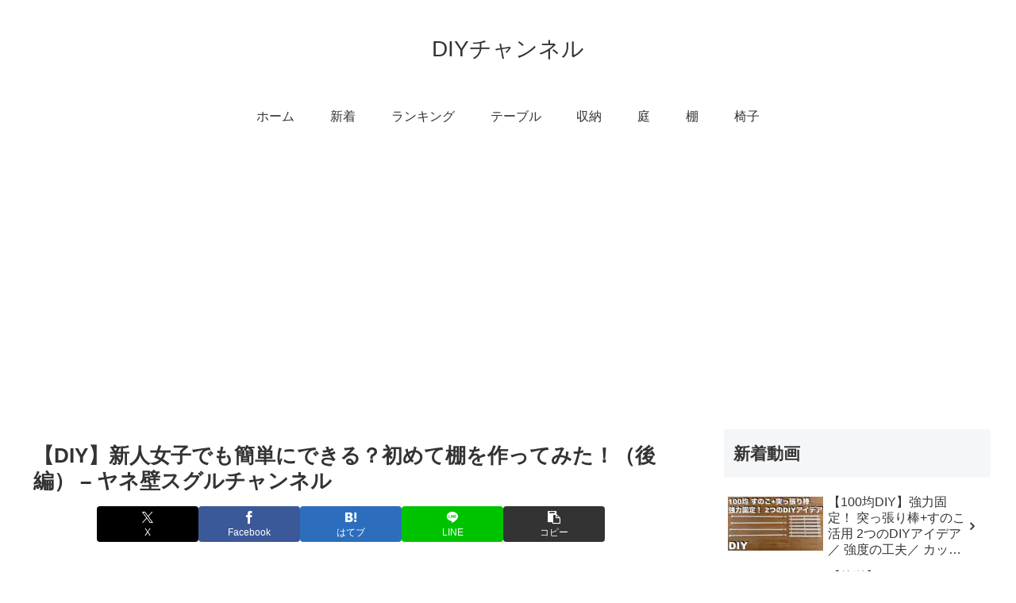

--- FILE ---
content_type: text/html; charset=UTF-8
request_url: https://diy-ch.net/6771
body_size: 44954
content:
<!doctype html>
<html lang="ja">
<head>
<meta charset="utf-8">
<meta name="viewport" content="width=device-width, initial-scale=1.0, viewport-fit=cover">
<meta name="referrer" content="no-referrer-when-downgrade">
<meta name="format-detection" content="telephone=no">
<!-- Other Analytics -->
<link rel='stylesheet' id='wp-block-library-css' href='https://diy-ch.net/agwp/wp-includes/css/dist/block-library/style.min.css?ver=6.5.7&#038;fver=20240620012932' media='all'/><style id='global-styles-inline-css'>body{--wp--preset--color--black:#000;--wp--preset--color--cyan-bluish-gray:#abb8c3;--wp--preset--color--white:#fff;--wp--preset--color--pale-pink:#f78da7;--wp--preset--color--vivid-red:#cf2e2e;--wp--preset--color--luminous-vivid-orange:#ff6900;--wp--preset--color--luminous-vivid-amber:#fcb900;--wp--preset--color--light-green-cyan:#7bdcb5;--wp--preset--color--vivid-green-cyan:#00d084;--wp--preset--color--pale-cyan-blue:#8ed1fc;--wp--preset--color--vivid-cyan-blue:#0693e3;--wp--preset--color--vivid-purple:#9b51e0;--wp--preset--color--key-color:#19448e;--wp--preset--color--red:#e60033;--wp--preset--color--pink:#e95295;--wp--preset--color--purple:#884898;--wp--preset--color--deep:#55295b;--wp--preset--color--indigo:#1e50a2;--wp--preset--color--blue:#0095d9;--wp--preset--color--light-blue:#2ca9e1;--wp--preset--color--cyan:#00a3af;--wp--preset--color--teal:#007b43;--wp--preset--color--green:#3eb370;--wp--preset--color--light-green:#8bc34a;--wp--preset--color--lime:#c3d825;--wp--preset--color--yellow:#ffd900;--wp--preset--color--amber:#ffc107;--wp--preset--color--orange:#f39800;--wp--preset--color--deep-orange:#ea5506;--wp--preset--color--brown:#954e2a;--wp--preset--color--light-grey:#ddd;--wp--preset--color--grey:#949495;--wp--preset--color--dark-grey:#666;--wp--preset--color--cocoon-black:#333;--wp--preset--color--cocoon-white:#fff;--wp--preset--color--watery-blue:#f3fafe;--wp--preset--color--watery-yellow:#fff7cc;--wp--preset--color--watery-red:#fdf2f2;--wp--preset--color--watery-green:#ebf8f4;--wp--preset--color--ex-a:#fff;--wp--preset--color--ex-b:#fff;--wp--preset--color--ex-c:#fff;--wp--preset--color--ex-d:#fff;--wp--preset--color--ex-e:#fff;--wp--preset--color--ex-f:#fff;--wp--preset--gradient--vivid-cyan-blue-to-vivid-purple:linear-gradient(135deg,rgba(6,147,227,1) 0%,#9b51e0 100%);--wp--preset--gradient--light-green-cyan-to-vivid-green-cyan:linear-gradient(135deg,#7adcb4 0%,#00d082 100%);--wp--preset--gradient--luminous-vivid-amber-to-luminous-vivid-orange:linear-gradient(135deg,rgba(252,185,0,1) 0%,rgba(255,105,0,1) 100%);--wp--preset--gradient--luminous-vivid-orange-to-vivid-red:linear-gradient(135deg,rgba(255,105,0,1) 0%,#cf2e2e 100%);--wp--preset--gradient--very-light-gray-to-cyan-bluish-gray:linear-gradient(135deg,#eee 0%,#a9b8c3 100%);--wp--preset--gradient--cool-to-warm-spectrum:linear-gradient(135deg,#4aeadc 0%,#9778d1 20%,#cf2aba 40%,#ee2c82 60%,#fb6962 80%,#fef84c 100%);--wp--preset--gradient--blush-light-purple:linear-gradient(135deg,#ffceec 0%,#9896f0 100%);--wp--preset--gradient--blush-bordeaux:linear-gradient(135deg,#fecda5 0%,#fe2d2d 50%,#6b003e 100%);--wp--preset--gradient--luminous-dusk:linear-gradient(135deg,#ffcb70 0%,#c751c0 50%,#4158d0 100%);--wp--preset--gradient--pale-ocean:linear-gradient(135deg,#fff5cb 0%,#b6e3d4 50%,#33a7b5 100%);--wp--preset--gradient--electric-grass:linear-gradient(135deg,#caf880 0%,#71ce7e 100%);--wp--preset--gradient--midnight:linear-gradient(135deg,#020381 0%,#2874fc 100%);--wp--preset--font-size--small:13px;--wp--preset--font-size--medium:20px;--wp--preset--font-size--large:36px;--wp--preset--font-size--x-large:42px;--wp--preset--spacing--20:.44rem;--wp--preset--spacing--30:.67rem;--wp--preset--spacing--40:1rem;--wp--preset--spacing--50:1.5rem;--wp--preset--spacing--60:2.25rem;--wp--preset--spacing--70:3.38rem;--wp--preset--spacing--80:5.06rem;--wp--preset--shadow--natural:6px 6px 9px rgba(0,0,0,.2);--wp--preset--shadow--deep:12px 12px 50px rgba(0,0,0,.4);--wp--preset--shadow--sharp:6px 6px 0 rgba(0,0,0,.2);--wp--preset--shadow--outlined:6px 6px 0 -3px rgba(255,255,255,1) , 6px 6px rgba(0,0,0,1);--wp--preset--shadow--crisp:6px 6px 0 rgba(0,0,0,1)}body{margin:0;--wp--style--global--content-size:840px;--wp--style--global--wide-size:1200px}.wp-site-blocks>.alignleft{float:left;margin-right:2em}.wp-site-blocks>.alignright{float:right;margin-left:2em}.wp-site-blocks>.aligncenter{justify-content:center;margin-left:auto;margin-right:auto}:where(.wp-site-blocks) > * {margin-block-start:24px;margin-block-end:0}:where(.wp-site-blocks) > :first-child:first-child {margin-block-start:0}:where(.wp-site-blocks) > :last-child:last-child {margin-block-end:0}body{--wp--style--block-gap:24px}:where(body .is-layout-flow)  > :first-child:first-child{margin-block-start:0}:where(body .is-layout-flow)  > :last-child:last-child{margin-block-end:0}:where(body .is-layout-flow)  > *{margin-block-start:24px;margin-block-end:0}:where(body .is-layout-constrained)  > :first-child:first-child{margin-block-start:0}:where(body .is-layout-constrained)  > :last-child:last-child{margin-block-end:0}:where(body .is-layout-constrained)  > *{margin-block-start:24px;margin-block-end:0}:where(body .is-layout-flex) {gap:24px}:where(body .is-layout-grid) {gap:24px}body .is-layout-flow>.alignleft{float:left;margin-inline-start:0;margin-inline-end:2em}body .is-layout-flow>.alignright{float:right;margin-inline-start:2em;margin-inline-end:0}body .is-layout-flow>.aligncenter{margin-left:auto!important;margin-right:auto!important}body .is-layout-constrained>.alignleft{float:left;margin-inline-start:0;margin-inline-end:2em}body .is-layout-constrained>.alignright{float:right;margin-inline-start:2em;margin-inline-end:0}body .is-layout-constrained>.aligncenter{margin-left:auto!important;margin-right:auto!important}body .is-layout-constrained > :where(:not(.alignleft):not(.alignright):not(.alignfull)){max-width:var(--wp--style--global--content-size);margin-left:auto!important;margin-right:auto!important}body .is-layout-constrained>.alignwide{max-width:var(--wp--style--global--wide-size)}body .is-layout-flex{display:flex}body .is-layout-flex{flex-wrap:wrap;align-items:center}body .is-layout-flex>*{margin:0}body .is-layout-grid{display:grid}body .is-layout-grid>*{margin:0}body{padding-top:0;padding-right:0;padding-bottom:0;padding-left:0}a:where(:not(.wp-element-button)){text-decoration:underline}.wp-element-button,.wp-block-button__link{background-color:#32373c;border-width:0;color:#fff;font-family:inherit;font-size:inherit;line-height:inherit;padding: calc(0.667em + 2px) calc(1.333em + 2px);text-decoration:none}.has-black-color{color:var(--wp--preset--color--black)!important}.has-cyan-bluish-gray-color{color:var(--wp--preset--color--cyan-bluish-gray)!important}.has-white-color{color:var(--wp--preset--color--white)!important}.has-pale-pink-color{color:var(--wp--preset--color--pale-pink)!important}.has-vivid-red-color{color:var(--wp--preset--color--vivid-red)!important}.has-luminous-vivid-orange-color{color:var(--wp--preset--color--luminous-vivid-orange)!important}.has-luminous-vivid-amber-color{color:var(--wp--preset--color--luminous-vivid-amber)!important}.has-light-green-cyan-color{color:var(--wp--preset--color--light-green-cyan)!important}.has-vivid-green-cyan-color{color:var(--wp--preset--color--vivid-green-cyan)!important}.has-pale-cyan-blue-color{color:var(--wp--preset--color--pale-cyan-blue)!important}.has-vivid-cyan-blue-color{color:var(--wp--preset--color--vivid-cyan-blue)!important}.has-vivid-purple-color{color:var(--wp--preset--color--vivid-purple)!important}.has-key-color-color{color:var(--wp--preset--color--key-color)!important}.has-red-color{color:var(--wp--preset--color--red)!important}.has-pink-color{color:var(--wp--preset--color--pink)!important}.has-purple-color{color:var(--wp--preset--color--purple)!important}.has-deep-color{color:var(--wp--preset--color--deep)!important}.has-indigo-color{color:var(--wp--preset--color--indigo)!important}.has-blue-color{color:var(--wp--preset--color--blue)!important}.has-light-blue-color{color:var(--wp--preset--color--light-blue)!important}.has-cyan-color{color:var(--wp--preset--color--cyan)!important}.has-teal-color{color:var(--wp--preset--color--teal)!important}.has-green-color{color:var(--wp--preset--color--green)!important}.has-light-green-color{color:var(--wp--preset--color--light-green)!important}.has-lime-color{color:var(--wp--preset--color--lime)!important}.has-yellow-color{color:var(--wp--preset--color--yellow)!important}.has-amber-color{color:var(--wp--preset--color--amber)!important}.has-orange-color{color:var(--wp--preset--color--orange)!important}.has-deep-orange-color{color:var(--wp--preset--color--deep-orange)!important}.has-brown-color{color:var(--wp--preset--color--brown)!important}.has-light-grey-color{color:var(--wp--preset--color--light-grey)!important}.has-grey-color{color:var(--wp--preset--color--grey)!important}.has-dark-grey-color{color:var(--wp--preset--color--dark-grey)!important}.has-cocoon-black-color{color:var(--wp--preset--color--cocoon-black)!important}.has-cocoon-white-color{color:var(--wp--preset--color--cocoon-white)!important}.has-watery-blue-color{color:var(--wp--preset--color--watery-blue)!important}.has-watery-yellow-color{color:var(--wp--preset--color--watery-yellow)!important}.has-watery-red-color{color:var(--wp--preset--color--watery-red)!important}.has-watery-green-color{color:var(--wp--preset--color--watery-green)!important}.has-ex-a-color{color:var(--wp--preset--color--ex-a)!important}.has-ex-b-color{color:var(--wp--preset--color--ex-b)!important}.has-ex-c-color{color:var(--wp--preset--color--ex-c)!important}.has-ex-d-color{color:var(--wp--preset--color--ex-d)!important}.has-ex-e-color{color:var(--wp--preset--color--ex-e)!important}.has-ex-f-color{color:var(--wp--preset--color--ex-f)!important}.has-black-background-color{background-color:var(--wp--preset--color--black)!important}.has-cyan-bluish-gray-background-color{background-color:var(--wp--preset--color--cyan-bluish-gray)!important}.has-white-background-color{background-color:var(--wp--preset--color--white)!important}.has-pale-pink-background-color{background-color:var(--wp--preset--color--pale-pink)!important}.has-vivid-red-background-color{background-color:var(--wp--preset--color--vivid-red)!important}.has-luminous-vivid-orange-background-color{background-color:var(--wp--preset--color--luminous-vivid-orange)!important}.has-luminous-vivid-amber-background-color{background-color:var(--wp--preset--color--luminous-vivid-amber)!important}.has-light-green-cyan-background-color{background-color:var(--wp--preset--color--light-green-cyan)!important}.has-vivid-green-cyan-background-color{background-color:var(--wp--preset--color--vivid-green-cyan)!important}.has-pale-cyan-blue-background-color{background-color:var(--wp--preset--color--pale-cyan-blue)!important}.has-vivid-cyan-blue-background-color{background-color:var(--wp--preset--color--vivid-cyan-blue)!important}.has-vivid-purple-background-color{background-color:var(--wp--preset--color--vivid-purple)!important}.has-key-color-background-color{background-color:var(--wp--preset--color--key-color)!important}.has-red-background-color{background-color:var(--wp--preset--color--red)!important}.has-pink-background-color{background-color:var(--wp--preset--color--pink)!important}.has-purple-background-color{background-color:var(--wp--preset--color--purple)!important}.has-deep-background-color{background-color:var(--wp--preset--color--deep)!important}.has-indigo-background-color{background-color:var(--wp--preset--color--indigo)!important}.has-blue-background-color{background-color:var(--wp--preset--color--blue)!important}.has-light-blue-background-color{background-color:var(--wp--preset--color--light-blue)!important}.has-cyan-background-color{background-color:var(--wp--preset--color--cyan)!important}.has-teal-background-color{background-color:var(--wp--preset--color--teal)!important}.has-green-background-color{background-color:var(--wp--preset--color--green)!important}.has-light-green-background-color{background-color:var(--wp--preset--color--light-green)!important}.has-lime-background-color{background-color:var(--wp--preset--color--lime)!important}.has-yellow-background-color{background-color:var(--wp--preset--color--yellow)!important}.has-amber-background-color{background-color:var(--wp--preset--color--amber)!important}.has-orange-background-color{background-color:var(--wp--preset--color--orange)!important}.has-deep-orange-background-color{background-color:var(--wp--preset--color--deep-orange)!important}.has-brown-background-color{background-color:var(--wp--preset--color--brown)!important}.has-light-grey-background-color{background-color:var(--wp--preset--color--light-grey)!important}.has-grey-background-color{background-color:var(--wp--preset--color--grey)!important}.has-dark-grey-background-color{background-color:var(--wp--preset--color--dark-grey)!important}.has-cocoon-black-background-color{background-color:var(--wp--preset--color--cocoon-black)!important}.has-cocoon-white-background-color{background-color:var(--wp--preset--color--cocoon-white)!important}.has-watery-blue-background-color{background-color:var(--wp--preset--color--watery-blue)!important}.has-watery-yellow-background-color{background-color:var(--wp--preset--color--watery-yellow)!important}.has-watery-red-background-color{background-color:var(--wp--preset--color--watery-red)!important}.has-watery-green-background-color{background-color:var(--wp--preset--color--watery-green)!important}.has-ex-a-background-color{background-color:var(--wp--preset--color--ex-a)!important}.has-ex-b-background-color{background-color:var(--wp--preset--color--ex-b)!important}.has-ex-c-background-color{background-color:var(--wp--preset--color--ex-c)!important}.has-ex-d-background-color{background-color:var(--wp--preset--color--ex-d)!important}.has-ex-e-background-color{background-color:var(--wp--preset--color--ex-e)!important}.has-ex-f-background-color{background-color:var(--wp--preset--color--ex-f)!important}.has-black-border-color{border-color:var(--wp--preset--color--black)!important}.has-cyan-bluish-gray-border-color{border-color:var(--wp--preset--color--cyan-bluish-gray)!important}.has-white-border-color{border-color:var(--wp--preset--color--white)!important}.has-pale-pink-border-color{border-color:var(--wp--preset--color--pale-pink)!important}.has-vivid-red-border-color{border-color:var(--wp--preset--color--vivid-red)!important}.has-luminous-vivid-orange-border-color{border-color:var(--wp--preset--color--luminous-vivid-orange)!important}.has-luminous-vivid-amber-border-color{border-color:var(--wp--preset--color--luminous-vivid-amber)!important}.has-light-green-cyan-border-color{border-color:var(--wp--preset--color--light-green-cyan)!important}.has-vivid-green-cyan-border-color{border-color:var(--wp--preset--color--vivid-green-cyan)!important}.has-pale-cyan-blue-border-color{border-color:var(--wp--preset--color--pale-cyan-blue)!important}.has-vivid-cyan-blue-border-color{border-color:var(--wp--preset--color--vivid-cyan-blue)!important}.has-vivid-purple-border-color{border-color:var(--wp--preset--color--vivid-purple)!important}.has-key-color-border-color{border-color:var(--wp--preset--color--key-color)!important}.has-red-border-color{border-color:var(--wp--preset--color--red)!important}.has-pink-border-color{border-color:var(--wp--preset--color--pink)!important}.has-purple-border-color{border-color:var(--wp--preset--color--purple)!important}.has-deep-border-color{border-color:var(--wp--preset--color--deep)!important}.has-indigo-border-color{border-color:var(--wp--preset--color--indigo)!important}.has-blue-border-color{border-color:var(--wp--preset--color--blue)!important}.has-light-blue-border-color{border-color:var(--wp--preset--color--light-blue)!important}.has-cyan-border-color{border-color:var(--wp--preset--color--cyan)!important}.has-teal-border-color{border-color:var(--wp--preset--color--teal)!important}.has-green-border-color{border-color:var(--wp--preset--color--green)!important}.has-light-green-border-color{border-color:var(--wp--preset--color--light-green)!important}.has-lime-border-color{border-color:var(--wp--preset--color--lime)!important}.has-yellow-border-color{border-color:var(--wp--preset--color--yellow)!important}.has-amber-border-color{border-color:var(--wp--preset--color--amber)!important}.has-orange-border-color{border-color:var(--wp--preset--color--orange)!important}.has-deep-orange-border-color{border-color:var(--wp--preset--color--deep-orange)!important}.has-brown-border-color{border-color:var(--wp--preset--color--brown)!important}.has-light-grey-border-color{border-color:var(--wp--preset--color--light-grey)!important}.has-grey-border-color{border-color:var(--wp--preset--color--grey)!important}.has-dark-grey-border-color{border-color:var(--wp--preset--color--dark-grey)!important}.has-cocoon-black-border-color{border-color:var(--wp--preset--color--cocoon-black)!important}.has-cocoon-white-border-color{border-color:var(--wp--preset--color--cocoon-white)!important}.has-watery-blue-border-color{border-color:var(--wp--preset--color--watery-blue)!important}.has-watery-yellow-border-color{border-color:var(--wp--preset--color--watery-yellow)!important}.has-watery-red-border-color{border-color:var(--wp--preset--color--watery-red)!important}.has-watery-green-border-color{border-color:var(--wp--preset--color--watery-green)!important}.has-ex-a-border-color{border-color:var(--wp--preset--color--ex-a)!important}.has-ex-b-border-color{border-color:var(--wp--preset--color--ex-b)!important}.has-ex-c-border-color{border-color:var(--wp--preset--color--ex-c)!important}.has-ex-d-border-color{border-color:var(--wp--preset--color--ex-d)!important}.has-ex-e-border-color{border-color:var(--wp--preset--color--ex-e)!important}.has-ex-f-border-color{border-color:var(--wp--preset--color--ex-f)!important}.has-vivid-cyan-blue-to-vivid-purple-gradient-background{background:var(--wp--preset--gradient--vivid-cyan-blue-to-vivid-purple)!important}.has-light-green-cyan-to-vivid-green-cyan-gradient-background{background:var(--wp--preset--gradient--light-green-cyan-to-vivid-green-cyan)!important}.has-luminous-vivid-amber-to-luminous-vivid-orange-gradient-background{background:var(--wp--preset--gradient--luminous-vivid-amber-to-luminous-vivid-orange)!important}.has-luminous-vivid-orange-to-vivid-red-gradient-background{background:var(--wp--preset--gradient--luminous-vivid-orange-to-vivid-red)!important}.has-very-light-gray-to-cyan-bluish-gray-gradient-background{background:var(--wp--preset--gradient--very-light-gray-to-cyan-bluish-gray)!important}.has-cool-to-warm-spectrum-gradient-background{background:var(--wp--preset--gradient--cool-to-warm-spectrum)!important}.has-blush-light-purple-gradient-background{background:var(--wp--preset--gradient--blush-light-purple)!important}.has-blush-bordeaux-gradient-background{background:var(--wp--preset--gradient--blush-bordeaux)!important}.has-luminous-dusk-gradient-background{background:var(--wp--preset--gradient--luminous-dusk)!important}.has-pale-ocean-gradient-background{background:var(--wp--preset--gradient--pale-ocean)!important}.has-electric-grass-gradient-background{background:var(--wp--preset--gradient--electric-grass)!important}.has-midnight-gradient-background{background:var(--wp--preset--gradient--midnight)!important}.has-small-font-size{font-size:var(--wp--preset--font-size--small)!important}.has-medium-font-size{font-size:var(--wp--preset--font-size--medium)!important}.has-large-font-size{font-size:var(--wp--preset--font-size--large)!important}.has-x-large-font-size{font-size:var(--wp--preset--font-size--x-large)!important}.wp-block-navigation a:where(:not(.wp-element-button)){color:inherit}.wp-block-pullquote{font-size:1.5em;line-height:1.6}</style><link rel='stylesheet' id='video-blogster-pro-frontend-css' href='https://diy-ch.net/agwp/wp-content/plugins/video-blogster-pro/video-blogster-frontend.css?ver=4.9.0.1&#038;fver=20241004085926' media='all'/><link rel='stylesheet' id='cocoon-style-css' href='https://diy-ch.net/agwp/wp-content/themes/cocoon-master/style.css?ver=6.5.7&#038;fver=20260114021251' media='all'/><style id='cocoon-style-inline-css'>
body.public-page{background-color:#fff}.main{width:860px}.sidebar{width:376px}@media screen and (max-width:1255px){.wrap{width:auto}.main,.sidebar,.sidebar-left .main,.sidebar-left .sidebar{margin:0 .5%}.main{width:67.4%}.sidebar{padding:1.5%;width:30%}.entry-card-thumb{width:38%}.entry-card-content{margin-left:40%}}body::after{content:url(https://diy-ch.net/agwp/wp-content/themes/cocoon-master/lib/analytics/access.php?post_id=6771&post_type=post&t=1768895761)!important;visibility:hidden;position:absolute;bottom:0;right:0;width:1px;height:1px;overflow:hidden;display:inline!important}.toc-checkbox{display:none}.toc-content{visibility:hidden;height:0;opacity:.2;transition:all 0.5s ease-out}.toc-checkbox:checked~.toc-content{visibility:visible;padding-top:.6em;height:100%;opacity:1}.toc-title::after{content:'[開く]';margin-left:.5em;cursor:pointer;font-size:.8em}.toc-title:hover::after{text-decoration:underline}.toc-checkbox:checked+.toc-title::after{content:'[閉じる]'}#respond{inset:0;position:absolute;visibility:hidden}#navi .navi-in>ul>li{width:auto}#navi .navi-in>ul>li>a{padding:0 1.4em}.entry-content>*,.demo .entry-content p{line-height:1.8}.entry-content>*,.mce-content-body>*,.article p,.demo .entry-content p,.article dl,.article ul,.article ol,.article blockquote,.article pre,.article table,.article .toc,.body .article,.body .column-wrap,.body .new-entry-cards,.body .popular-entry-cards,.body .navi-entry-cards,.body .box-menus,.body .ranking-item,.body .rss-entry-cards,.body .widget,.body .author-box,.body .blogcard-wrap,.body .login-user-only,.body .information-box,.body .question-box,.body .alert-box,.body .information,.body .question,.body .alert,.body .memo-box,.body .comment-box,.body .common-icon-box,.body .blank-box,.body .button-block,.body .micro-bottom,.body .caption-box,.body .tab-caption-box,.body .label-box,.body .toggle-wrap,.body .wp-block-image,.body .booklink-box,.body .kaerebalink-box,.body .tomarebalink-box,.body .product-item-box,.body .speech-wrap,.body .wp-block-categories,.body .wp-block-archives,.body .wp-block-archives-dropdown,.body .wp-block-calendar,.body .ad-area,.body .wp-block-gallery,.body .wp-block-audio,.body .wp-block-cover,.body .wp-block-file,.body .wp-block-media-text,.body .wp-block-video,.body .wp-block-buttons,.body .wp-block-columns,.body .wp-block-separator,.body .components-placeholder,.body .wp-block-search,.body .wp-block-social-links,.body .timeline-box,.body .blogcard-type,.body .btn-wrap,.body .btn-wrap a,.body .block-box,.body .wp-block-embed,.body .wp-block-group,.body .wp-block-table,.body .scrollable-table,.body .wp-block-separator,.body .wp-block,.body .video-container,.comment-area,.related-entries,.pager-post-navi,.comment-respond{margin-bottom:1.4em}#wpcontent #wpbody .is-root-container>*{margin-bottom:1.4em}.article h2,.article h3,.article h4,.article h5,.article h6{margin-bottom:1.26em}@media screen and (max-width:480px){.body,.menu-content{font-size:16px}}@media screen and (max-width:781px){.wp-block-column{margin-bottom:1.4em}}@media screen and (max-width:834px){.container .column-wrap{gap:1.4em}}.article .micro-top{margin-bottom:.28em}.article .micro-bottom{margin-top:-1.26em}.article .micro-balloon{margin-bottom:.7em}.article .micro-bottom.micro-balloon{margin-top:-.98em}.blank-box.bb-key-color{border-color:#19448e}.iic-key-color li::before{color:#19448e}.blank-box.bb-tab.bb-key-color::before{background-color:#19448e}.tb-key-color .toggle-button{border:1px solid #19448e;background:#19448e;color:#fff}.tb-key-color .toggle-button::before{color:#ccc}.tb-key-color .toggle-checkbox:checked~.toggle-content{border-color:#19448e}.cb-key-color.caption-box{border-color:#19448e}.cb-key-color .caption-box-label{background-color:#19448e;color:#fff}.tcb-key-color .tab-caption-box-label{background-color:#19448e;color:#fff}.tcb-key-color .tab-caption-box-content{border-color:#19448e}.lb-key-color .label-box-content{border-color:#19448e}.mc-key-color{background-color:#19448e;color:#fff;border:none}.mc-key-color.micro-bottom::after{border-bottom-color:#19448e;border-top-color:transparent}.mc-key-color::before{border-top-color:transparent;border-bottom-color:transparent}.mc-key-color::after{border-top-color:#19448e}.btn-key-color,.btn-wrap.btn-wrap-key-color>a{background-color:#19448e}.has-text-color.has-key-color-color{color:#19448e}.has-background.has-key-color-background-color{background-color:#19448e}.body.article,body#tinymce.wp-editor{background-color:#fff}.body.article,.editor-post-title__block .editor-post-title__input,body#tinymce.wp-editor{color:#333}html .body .has-key-color-background-color{background-color:#19448e}html .body .has-key-color-color{color:#19448e}html .body .has-key-color-border-color{border-color:#19448e}html .body .btn-wrap.has-key-color-background-color>a{background-color:#19448e}html .body .btn-wrap.has-key-color-color>a{color:#19448e}html .body .btn-wrap.has-key-color-border-color>a{border-color:#19448e}html .body .bb-tab.has-key-color-border-color .bb-label{background-color:#19448e}html .body .toggle-wrap.has-key-color-border-color:not(.not-nested-style) .toggle-button{background-color:#19448e}html .body .toggle-wrap.has-key-color-border-color:not(.not-nested-style) .toggle-button,html .body .toggle-wrap.has-key-color-border-color:not(.not-nested-style) .toggle-content{border-color:#19448e}html .body .toggle-wrap.has-key-color-background-color:not(.not-nested-style) .toggle-content{background-color:#19448e}html .body .toggle-wrap.has-key-color-color:not(.not-nested-style) .toggle-content{color:#19448e}html .body .iconlist-box.has-key-color-icon-color li::before{color:#19448e}.micro-text.has-key-color-color{color:#19448e}html .body .micro-balloon.has-key-color-color{color:#19448e}html .body .micro-balloon.has-key-color-background-color{background-color:#19448e;border-color:transparent}html .body .micro-balloon.has-key-color-background-color.micro-bottom::after{border-bottom-color:#19448e;border-top-color:transparent}html .body .micro-balloon.has-key-color-background-color::before{border-top-color:transparent;border-bottom-color:transparent}html .body .micro-balloon.has-key-color-background-color::after{border-top-color:#19448e}html .body .micro-balloon.has-border-color.has-key-color-border-color{border-color:#19448e}html .body .micro-balloon.micro-top.has-key-color-border-color::before{border-top-color:#19448e}html .body .micro-balloon.micro-bottom.has-key-color-border-color::before{border-bottom-color:#19448e}html .body .caption-box.has-key-color-border-color:not(.not-nested-style) .box-label{background-color:#19448e}html .body .tab-caption-box.has-key-color-border-color:not(.not-nested-style) .box-label{background-color:#19448e}html .body .tab-caption-box.has-key-color-border-color:not(.not-nested-style) .box-content{border-color:#19448e}html .body .tab-caption-box.has-key-color-background-color:not(.not-nested-style) .box-content{background-color:#19448e}html .body .tab-caption-box.has-key-color-color:not(.not-nested-style) .box-content{color:#19448e}html .body .label-box.has-key-color-border-color:not(.not-nested-style) .box-content{border-color:#19448e}html .body .label-box.has-key-color-background-color:not(.not-nested-style) .box-content{background-color:#19448e}html .body .label-box.has-key-color-color:not(.not-nested-style) .box-content{color:#19448e}html .body .speech-wrap:not(.not-nested-style) .speech-balloon.has-key-color-background-color{background-color:#19448e}html .body .speech-wrap:not(.not-nested-style) .speech-balloon.has-text-color.has-key-color-color{color:#19448e}html .body .speech-wrap:not(.not-nested-style) .speech-balloon.has-key-color-border-color{border-color:#19448e}html .body .speech-wrap.sbp-l:not(.not-nested-style) .speech-balloon.has-key-color-border-color::before{border-right-color:#19448e}html .body .speech-wrap.sbp-r:not(.not-nested-style) .speech-balloon.has-key-color-border-color::before{border-left-color:#19448e}html .body .speech-wrap.sbp-l:not(.not-nested-style) .speech-balloon.has-key-color-background-color::after{border-right-color:#19448e}html .body .speech-wrap.sbp-r:not(.not-nested-style) .speech-balloon.has-key-color-background-color::after{border-left-color:#19448e}html .body .speech-wrap.sbs-line.sbp-r:not(.not-nested-style) .speech-balloon.has-key-color-background-color{background-color:#19448e}html .body .speech-wrap.sbs-line.sbp-r:not(.not-nested-style) .speech-balloon.has-key-color-border-color{border-color:#19448e}html .body .speech-wrap.sbs-think:not(.not-nested-style) .speech-balloon.has-key-color-border-color::before,html .body .speech-wrap.sbs-think:not(.not-nested-style) .speech-balloon.has-key-color-border-color::after{border-color:#19448e}html .body .speech-wrap.sbs-think:not(.not-nested-style) .speech-balloon.has-key-color-background-color::before,html .body .speech-wrap.sbs-think:not(.not-nested-style) .speech-balloon.has-key-color-background-color::after{background-color:#19448e}html .body .speech-wrap.sbs-think:not(.not-nested-style) .speech-balloon.has-key-color-border-color::before{border-color:#19448e}html .body .timeline-box.has-key-color-point-color:not(.not-nested-style) .timeline-item::before{background-color:#19448e}.has-key-color-border-color.is-style-accordion:not(.not-nested-style) .faq-question{background-color:#19448e}html .body .has-key-color-question-color:not(.not-nested-style) .faq-question-label{color:#19448e}html .body .has-key-color-question-color.has-border-color:not(.not-nested-style) .faq-question-label{color:#19448e}html .body .has-key-color-answer-color:not(.not-nested-style) .faq-answer-label{color:#19448e}html .body .is-style-square.has-key-color-question-color:not(.not-nested-style) .faq-question-label{color:#fff;background-color:#19448e}html .body .is-style-square.has-key-color-answer-color:not(.not-nested-style) .faq-answer-label{color:#fff;background-color:#19448e}html .body .has-red-background-color{background-color:#e60033}html .body .has-red-color{color:#e60033}html .body .has-red-border-color{border-color:#e60033}html .body .btn-wrap.has-red-background-color>a{background-color:#e60033}html .body .btn-wrap.has-red-color>a{color:#e60033}html .body .btn-wrap.has-red-border-color>a{border-color:#e60033}html .body .bb-tab.has-red-border-color .bb-label{background-color:#e60033}html .body .toggle-wrap.has-red-border-color:not(.not-nested-style) .toggle-button{background-color:#e60033}html .body .toggle-wrap.has-red-border-color:not(.not-nested-style) .toggle-button,html .body .toggle-wrap.has-red-border-color:not(.not-nested-style) .toggle-content{border-color:#e60033}html .body .toggle-wrap.has-red-background-color:not(.not-nested-style) .toggle-content{background-color:#e60033}html .body .toggle-wrap.has-red-color:not(.not-nested-style) .toggle-content{color:#e60033}html .body .iconlist-box.has-red-icon-color li::before{color:#e60033}.micro-text.has-red-color{color:#e60033}html .body .micro-balloon.has-red-color{color:#e60033}html .body .micro-balloon.has-red-background-color{background-color:#e60033;border-color:transparent}html .body .micro-balloon.has-red-background-color.micro-bottom::after{border-bottom-color:#e60033;border-top-color:transparent}html .body .micro-balloon.has-red-background-color::before{border-top-color:transparent;border-bottom-color:transparent}html .body .micro-balloon.has-red-background-color::after{border-top-color:#e60033}html .body .micro-balloon.has-border-color.has-red-border-color{border-color:#e60033}html .body .micro-balloon.micro-top.has-red-border-color::before{border-top-color:#e60033}html .body .micro-balloon.micro-bottom.has-red-border-color::before{border-bottom-color:#e60033}html .body .caption-box.has-red-border-color:not(.not-nested-style) .box-label{background-color:#e60033}html .body .tab-caption-box.has-red-border-color:not(.not-nested-style) .box-label{background-color:#e60033}html .body .tab-caption-box.has-red-border-color:not(.not-nested-style) .box-content{border-color:#e60033}html .body .tab-caption-box.has-red-background-color:not(.not-nested-style) .box-content{background-color:#e60033}html .body .tab-caption-box.has-red-color:not(.not-nested-style) .box-content{color:#e60033}html .body .label-box.has-red-border-color:not(.not-nested-style) .box-content{border-color:#e60033}html .body .label-box.has-red-background-color:not(.not-nested-style) .box-content{background-color:#e60033}html .body .label-box.has-red-color:not(.not-nested-style) .box-content{color:#e60033}html .body .speech-wrap:not(.not-nested-style) .speech-balloon.has-red-background-color{background-color:#e60033}html .body .speech-wrap:not(.not-nested-style) .speech-balloon.has-text-color.has-red-color{color:#e60033}html .body .speech-wrap:not(.not-nested-style) .speech-balloon.has-red-border-color{border-color:#e60033}html .body .speech-wrap.sbp-l:not(.not-nested-style) .speech-balloon.has-red-border-color::before{border-right-color:#e60033}html .body .speech-wrap.sbp-r:not(.not-nested-style) .speech-balloon.has-red-border-color::before{border-left-color:#e60033}html .body .speech-wrap.sbp-l:not(.not-nested-style) .speech-balloon.has-red-background-color::after{border-right-color:#e60033}html .body .speech-wrap.sbp-r:not(.not-nested-style) .speech-balloon.has-red-background-color::after{border-left-color:#e60033}html .body .speech-wrap.sbs-line.sbp-r:not(.not-nested-style) .speech-balloon.has-red-background-color{background-color:#e60033}html .body .speech-wrap.sbs-line.sbp-r:not(.not-nested-style) .speech-balloon.has-red-border-color{border-color:#e60033}html .body .speech-wrap.sbs-think:not(.not-nested-style) .speech-balloon.has-red-border-color::before,html .body .speech-wrap.sbs-think:not(.not-nested-style) .speech-balloon.has-red-border-color::after{border-color:#e60033}html .body .speech-wrap.sbs-think:not(.not-nested-style) .speech-balloon.has-red-background-color::before,html .body .speech-wrap.sbs-think:not(.not-nested-style) .speech-balloon.has-red-background-color::after{background-color:#e60033}html .body .speech-wrap.sbs-think:not(.not-nested-style) .speech-balloon.has-red-border-color::before{border-color:#e60033}html .body .timeline-box.has-red-point-color:not(.not-nested-style) .timeline-item::before{background-color:#e60033}.has-red-border-color.is-style-accordion:not(.not-nested-style) .faq-question{background-color:#e60033}html .body .has-red-question-color:not(.not-nested-style) .faq-question-label{color:#e60033}html .body .has-red-question-color.has-border-color:not(.not-nested-style) .faq-question-label{color:#e60033}html .body .has-red-answer-color:not(.not-nested-style) .faq-answer-label{color:#e60033}html .body .is-style-square.has-red-question-color:not(.not-nested-style) .faq-question-label{color:#fff;background-color:#e60033}html .body .is-style-square.has-red-answer-color:not(.not-nested-style) .faq-answer-label{color:#fff;background-color:#e60033}html .body .has-pink-background-color{background-color:#e95295}html .body .has-pink-color{color:#e95295}html .body .has-pink-border-color{border-color:#e95295}html .body .btn-wrap.has-pink-background-color>a{background-color:#e95295}html .body .btn-wrap.has-pink-color>a{color:#e95295}html .body .btn-wrap.has-pink-border-color>a{border-color:#e95295}html .body .bb-tab.has-pink-border-color .bb-label{background-color:#e95295}html .body .toggle-wrap.has-pink-border-color:not(.not-nested-style) .toggle-button{background-color:#e95295}html .body .toggle-wrap.has-pink-border-color:not(.not-nested-style) .toggle-button,html .body .toggle-wrap.has-pink-border-color:not(.not-nested-style) .toggle-content{border-color:#e95295}html .body .toggle-wrap.has-pink-background-color:not(.not-nested-style) .toggle-content{background-color:#e95295}html .body .toggle-wrap.has-pink-color:not(.not-nested-style) .toggle-content{color:#e95295}html .body .iconlist-box.has-pink-icon-color li::before{color:#e95295}.micro-text.has-pink-color{color:#e95295}html .body .micro-balloon.has-pink-color{color:#e95295}html .body .micro-balloon.has-pink-background-color{background-color:#e95295;border-color:transparent}html .body .micro-balloon.has-pink-background-color.micro-bottom::after{border-bottom-color:#e95295;border-top-color:transparent}html .body .micro-balloon.has-pink-background-color::before{border-top-color:transparent;border-bottom-color:transparent}html .body .micro-balloon.has-pink-background-color::after{border-top-color:#e95295}html .body .micro-balloon.has-border-color.has-pink-border-color{border-color:#e95295}html .body .micro-balloon.micro-top.has-pink-border-color::before{border-top-color:#e95295}html .body .micro-balloon.micro-bottom.has-pink-border-color::before{border-bottom-color:#e95295}html .body .caption-box.has-pink-border-color:not(.not-nested-style) .box-label{background-color:#e95295}html .body .tab-caption-box.has-pink-border-color:not(.not-nested-style) .box-label{background-color:#e95295}html .body .tab-caption-box.has-pink-border-color:not(.not-nested-style) .box-content{border-color:#e95295}html .body .tab-caption-box.has-pink-background-color:not(.not-nested-style) .box-content{background-color:#e95295}html .body .tab-caption-box.has-pink-color:not(.not-nested-style) .box-content{color:#e95295}html .body .label-box.has-pink-border-color:not(.not-nested-style) .box-content{border-color:#e95295}html .body .label-box.has-pink-background-color:not(.not-nested-style) .box-content{background-color:#e95295}html .body .label-box.has-pink-color:not(.not-nested-style) .box-content{color:#e95295}html .body .speech-wrap:not(.not-nested-style) .speech-balloon.has-pink-background-color{background-color:#e95295}html .body .speech-wrap:not(.not-nested-style) .speech-balloon.has-text-color.has-pink-color{color:#e95295}html .body .speech-wrap:not(.not-nested-style) .speech-balloon.has-pink-border-color{border-color:#e95295}html .body .speech-wrap.sbp-l:not(.not-nested-style) .speech-balloon.has-pink-border-color::before{border-right-color:#e95295}html .body .speech-wrap.sbp-r:not(.not-nested-style) .speech-balloon.has-pink-border-color::before{border-left-color:#e95295}html .body .speech-wrap.sbp-l:not(.not-nested-style) .speech-balloon.has-pink-background-color::after{border-right-color:#e95295}html .body .speech-wrap.sbp-r:not(.not-nested-style) .speech-balloon.has-pink-background-color::after{border-left-color:#e95295}html .body .speech-wrap.sbs-line.sbp-r:not(.not-nested-style) .speech-balloon.has-pink-background-color{background-color:#e95295}html .body .speech-wrap.sbs-line.sbp-r:not(.not-nested-style) .speech-balloon.has-pink-border-color{border-color:#e95295}html .body .speech-wrap.sbs-think:not(.not-nested-style) .speech-balloon.has-pink-border-color::before,html .body .speech-wrap.sbs-think:not(.not-nested-style) .speech-balloon.has-pink-border-color::after{border-color:#e95295}html .body .speech-wrap.sbs-think:not(.not-nested-style) .speech-balloon.has-pink-background-color::before,html .body .speech-wrap.sbs-think:not(.not-nested-style) .speech-balloon.has-pink-background-color::after{background-color:#e95295}html .body .speech-wrap.sbs-think:not(.not-nested-style) .speech-balloon.has-pink-border-color::before{border-color:#e95295}html .body .timeline-box.has-pink-point-color:not(.not-nested-style) .timeline-item::before{background-color:#e95295}.has-pink-border-color.is-style-accordion:not(.not-nested-style) .faq-question{background-color:#e95295}html .body .has-pink-question-color:not(.not-nested-style) .faq-question-label{color:#e95295}html .body .has-pink-question-color.has-border-color:not(.not-nested-style) .faq-question-label{color:#e95295}html .body .has-pink-answer-color:not(.not-nested-style) .faq-answer-label{color:#e95295}html .body .is-style-square.has-pink-question-color:not(.not-nested-style) .faq-question-label{color:#fff;background-color:#e95295}html .body .is-style-square.has-pink-answer-color:not(.not-nested-style) .faq-answer-label{color:#fff;background-color:#e95295}html .body .has-purple-background-color{background-color:#884898}html .body .has-purple-color{color:#884898}html .body .has-purple-border-color{border-color:#884898}html .body .btn-wrap.has-purple-background-color>a{background-color:#884898}html .body .btn-wrap.has-purple-color>a{color:#884898}html .body .btn-wrap.has-purple-border-color>a{border-color:#884898}html .body .bb-tab.has-purple-border-color .bb-label{background-color:#884898}html .body .toggle-wrap.has-purple-border-color:not(.not-nested-style) .toggle-button{background-color:#884898}html .body .toggle-wrap.has-purple-border-color:not(.not-nested-style) .toggle-button,html .body .toggle-wrap.has-purple-border-color:not(.not-nested-style) .toggle-content{border-color:#884898}html .body .toggle-wrap.has-purple-background-color:not(.not-nested-style) .toggle-content{background-color:#884898}html .body .toggle-wrap.has-purple-color:not(.not-nested-style) .toggle-content{color:#884898}html .body .iconlist-box.has-purple-icon-color li::before{color:#884898}.micro-text.has-purple-color{color:#884898}html .body .micro-balloon.has-purple-color{color:#884898}html .body .micro-balloon.has-purple-background-color{background-color:#884898;border-color:transparent}html .body .micro-balloon.has-purple-background-color.micro-bottom::after{border-bottom-color:#884898;border-top-color:transparent}html .body .micro-balloon.has-purple-background-color::before{border-top-color:transparent;border-bottom-color:transparent}html .body .micro-balloon.has-purple-background-color::after{border-top-color:#884898}html .body .micro-balloon.has-border-color.has-purple-border-color{border-color:#884898}html .body .micro-balloon.micro-top.has-purple-border-color::before{border-top-color:#884898}html .body .micro-balloon.micro-bottom.has-purple-border-color::before{border-bottom-color:#884898}html .body .caption-box.has-purple-border-color:not(.not-nested-style) .box-label{background-color:#884898}html .body .tab-caption-box.has-purple-border-color:not(.not-nested-style) .box-label{background-color:#884898}html .body .tab-caption-box.has-purple-border-color:not(.not-nested-style) .box-content{border-color:#884898}html .body .tab-caption-box.has-purple-background-color:not(.not-nested-style) .box-content{background-color:#884898}html .body .tab-caption-box.has-purple-color:not(.not-nested-style) .box-content{color:#884898}html .body .label-box.has-purple-border-color:not(.not-nested-style) .box-content{border-color:#884898}html .body .label-box.has-purple-background-color:not(.not-nested-style) .box-content{background-color:#884898}html .body .label-box.has-purple-color:not(.not-nested-style) .box-content{color:#884898}html .body .speech-wrap:not(.not-nested-style) .speech-balloon.has-purple-background-color{background-color:#884898}html .body .speech-wrap:not(.not-nested-style) .speech-balloon.has-text-color.has-purple-color{color:#884898}html .body .speech-wrap:not(.not-nested-style) .speech-balloon.has-purple-border-color{border-color:#884898}html .body .speech-wrap.sbp-l:not(.not-nested-style) .speech-balloon.has-purple-border-color::before{border-right-color:#884898}html .body .speech-wrap.sbp-r:not(.not-nested-style) .speech-balloon.has-purple-border-color::before{border-left-color:#884898}html .body .speech-wrap.sbp-l:not(.not-nested-style) .speech-balloon.has-purple-background-color::after{border-right-color:#884898}html .body .speech-wrap.sbp-r:not(.not-nested-style) .speech-balloon.has-purple-background-color::after{border-left-color:#884898}html .body .speech-wrap.sbs-line.sbp-r:not(.not-nested-style) .speech-balloon.has-purple-background-color{background-color:#884898}html .body .speech-wrap.sbs-line.sbp-r:not(.not-nested-style) .speech-balloon.has-purple-border-color{border-color:#884898}html .body .speech-wrap.sbs-think:not(.not-nested-style) .speech-balloon.has-purple-border-color::before,html .body .speech-wrap.sbs-think:not(.not-nested-style) .speech-balloon.has-purple-border-color::after{border-color:#884898}html .body .speech-wrap.sbs-think:not(.not-nested-style) .speech-balloon.has-purple-background-color::before,html .body .speech-wrap.sbs-think:not(.not-nested-style) .speech-balloon.has-purple-background-color::after{background-color:#884898}html .body .speech-wrap.sbs-think:not(.not-nested-style) .speech-balloon.has-purple-border-color::before{border-color:#884898}html .body .timeline-box.has-purple-point-color:not(.not-nested-style) .timeline-item::before{background-color:#884898}.has-purple-border-color.is-style-accordion:not(.not-nested-style) .faq-question{background-color:#884898}html .body .has-purple-question-color:not(.not-nested-style) .faq-question-label{color:#884898}html .body .has-purple-question-color.has-border-color:not(.not-nested-style) .faq-question-label{color:#884898}html .body .has-purple-answer-color:not(.not-nested-style) .faq-answer-label{color:#884898}html .body .is-style-square.has-purple-question-color:not(.not-nested-style) .faq-question-label{color:#fff;background-color:#884898}html .body .is-style-square.has-purple-answer-color:not(.not-nested-style) .faq-answer-label{color:#fff;background-color:#884898}html .body .has-deep-background-color{background-color:#55295b}html .body .has-deep-color{color:#55295b}html .body .has-deep-border-color{border-color:#55295b}html .body .btn-wrap.has-deep-background-color>a{background-color:#55295b}html .body .btn-wrap.has-deep-color>a{color:#55295b}html .body .btn-wrap.has-deep-border-color>a{border-color:#55295b}html .body .bb-tab.has-deep-border-color .bb-label{background-color:#55295b}html .body .toggle-wrap.has-deep-border-color:not(.not-nested-style) .toggle-button{background-color:#55295b}html .body .toggle-wrap.has-deep-border-color:not(.not-nested-style) .toggle-button,html .body .toggle-wrap.has-deep-border-color:not(.not-nested-style) .toggle-content{border-color:#55295b}html .body .toggle-wrap.has-deep-background-color:not(.not-nested-style) .toggle-content{background-color:#55295b}html .body .toggle-wrap.has-deep-color:not(.not-nested-style) .toggle-content{color:#55295b}html .body .iconlist-box.has-deep-icon-color li::before{color:#55295b}.micro-text.has-deep-color{color:#55295b}html .body .micro-balloon.has-deep-color{color:#55295b}html .body .micro-balloon.has-deep-background-color{background-color:#55295b;border-color:transparent}html .body .micro-balloon.has-deep-background-color.micro-bottom::after{border-bottom-color:#55295b;border-top-color:transparent}html .body .micro-balloon.has-deep-background-color::before{border-top-color:transparent;border-bottom-color:transparent}html .body .micro-balloon.has-deep-background-color::after{border-top-color:#55295b}html .body .micro-balloon.has-border-color.has-deep-border-color{border-color:#55295b}html .body .micro-balloon.micro-top.has-deep-border-color::before{border-top-color:#55295b}html .body .micro-balloon.micro-bottom.has-deep-border-color::before{border-bottom-color:#55295b}html .body .caption-box.has-deep-border-color:not(.not-nested-style) .box-label{background-color:#55295b}html .body .tab-caption-box.has-deep-border-color:not(.not-nested-style) .box-label{background-color:#55295b}html .body .tab-caption-box.has-deep-border-color:not(.not-nested-style) .box-content{border-color:#55295b}html .body .tab-caption-box.has-deep-background-color:not(.not-nested-style) .box-content{background-color:#55295b}html .body .tab-caption-box.has-deep-color:not(.not-nested-style) .box-content{color:#55295b}html .body .label-box.has-deep-border-color:not(.not-nested-style) .box-content{border-color:#55295b}html .body .label-box.has-deep-background-color:not(.not-nested-style) .box-content{background-color:#55295b}html .body .label-box.has-deep-color:not(.not-nested-style) .box-content{color:#55295b}html .body .speech-wrap:not(.not-nested-style) .speech-balloon.has-deep-background-color{background-color:#55295b}html .body .speech-wrap:not(.not-nested-style) .speech-balloon.has-text-color.has-deep-color{color:#55295b}html .body .speech-wrap:not(.not-nested-style) .speech-balloon.has-deep-border-color{border-color:#55295b}html .body .speech-wrap.sbp-l:not(.not-nested-style) .speech-balloon.has-deep-border-color::before{border-right-color:#55295b}html .body .speech-wrap.sbp-r:not(.not-nested-style) .speech-balloon.has-deep-border-color::before{border-left-color:#55295b}html .body .speech-wrap.sbp-l:not(.not-nested-style) .speech-balloon.has-deep-background-color::after{border-right-color:#55295b}html .body .speech-wrap.sbp-r:not(.not-nested-style) .speech-balloon.has-deep-background-color::after{border-left-color:#55295b}html .body .speech-wrap.sbs-line.sbp-r:not(.not-nested-style) .speech-balloon.has-deep-background-color{background-color:#55295b}html .body .speech-wrap.sbs-line.sbp-r:not(.not-nested-style) .speech-balloon.has-deep-border-color{border-color:#55295b}html .body .speech-wrap.sbs-think:not(.not-nested-style) .speech-balloon.has-deep-border-color::before,html .body .speech-wrap.sbs-think:not(.not-nested-style) .speech-balloon.has-deep-border-color::after{border-color:#55295b}html .body .speech-wrap.sbs-think:not(.not-nested-style) .speech-balloon.has-deep-background-color::before,html .body .speech-wrap.sbs-think:not(.not-nested-style) .speech-balloon.has-deep-background-color::after{background-color:#55295b}html .body .speech-wrap.sbs-think:not(.not-nested-style) .speech-balloon.has-deep-border-color::before{border-color:#55295b}html .body .timeline-box.has-deep-point-color:not(.not-nested-style) .timeline-item::before{background-color:#55295b}.has-deep-border-color.is-style-accordion:not(.not-nested-style) .faq-question{background-color:#55295b}html .body .has-deep-question-color:not(.not-nested-style) .faq-question-label{color:#55295b}html .body .has-deep-question-color.has-border-color:not(.not-nested-style) .faq-question-label{color:#55295b}html .body .has-deep-answer-color:not(.not-nested-style) .faq-answer-label{color:#55295b}html .body .is-style-square.has-deep-question-color:not(.not-nested-style) .faq-question-label{color:#fff;background-color:#55295b}html .body .is-style-square.has-deep-answer-color:not(.not-nested-style) .faq-answer-label{color:#fff;background-color:#55295b}html .body .has-indigo-background-color{background-color:#1e50a2}html .body .has-indigo-color{color:#1e50a2}html .body .has-indigo-border-color{border-color:#1e50a2}html .body .btn-wrap.has-indigo-background-color>a{background-color:#1e50a2}html .body .btn-wrap.has-indigo-color>a{color:#1e50a2}html .body .btn-wrap.has-indigo-border-color>a{border-color:#1e50a2}html .body .bb-tab.has-indigo-border-color .bb-label{background-color:#1e50a2}html .body .toggle-wrap.has-indigo-border-color:not(.not-nested-style) .toggle-button{background-color:#1e50a2}html .body .toggle-wrap.has-indigo-border-color:not(.not-nested-style) .toggle-button,html .body .toggle-wrap.has-indigo-border-color:not(.not-nested-style) .toggle-content{border-color:#1e50a2}html .body .toggle-wrap.has-indigo-background-color:not(.not-nested-style) .toggle-content{background-color:#1e50a2}html .body .toggle-wrap.has-indigo-color:not(.not-nested-style) .toggle-content{color:#1e50a2}html .body .iconlist-box.has-indigo-icon-color li::before{color:#1e50a2}.micro-text.has-indigo-color{color:#1e50a2}html .body .micro-balloon.has-indigo-color{color:#1e50a2}html .body .micro-balloon.has-indigo-background-color{background-color:#1e50a2;border-color:transparent}html .body .micro-balloon.has-indigo-background-color.micro-bottom::after{border-bottom-color:#1e50a2;border-top-color:transparent}html .body .micro-balloon.has-indigo-background-color::before{border-top-color:transparent;border-bottom-color:transparent}html .body .micro-balloon.has-indigo-background-color::after{border-top-color:#1e50a2}html .body .micro-balloon.has-border-color.has-indigo-border-color{border-color:#1e50a2}html .body .micro-balloon.micro-top.has-indigo-border-color::before{border-top-color:#1e50a2}html .body .micro-balloon.micro-bottom.has-indigo-border-color::before{border-bottom-color:#1e50a2}html .body .caption-box.has-indigo-border-color:not(.not-nested-style) .box-label{background-color:#1e50a2}html .body .tab-caption-box.has-indigo-border-color:not(.not-nested-style) .box-label{background-color:#1e50a2}html .body .tab-caption-box.has-indigo-border-color:not(.not-nested-style) .box-content{border-color:#1e50a2}html .body .tab-caption-box.has-indigo-background-color:not(.not-nested-style) .box-content{background-color:#1e50a2}html .body .tab-caption-box.has-indigo-color:not(.not-nested-style) .box-content{color:#1e50a2}html .body .label-box.has-indigo-border-color:not(.not-nested-style) .box-content{border-color:#1e50a2}html .body .label-box.has-indigo-background-color:not(.not-nested-style) .box-content{background-color:#1e50a2}html .body .label-box.has-indigo-color:not(.not-nested-style) .box-content{color:#1e50a2}html .body .speech-wrap:not(.not-nested-style) .speech-balloon.has-indigo-background-color{background-color:#1e50a2}html .body .speech-wrap:not(.not-nested-style) .speech-balloon.has-text-color.has-indigo-color{color:#1e50a2}html .body .speech-wrap:not(.not-nested-style) .speech-balloon.has-indigo-border-color{border-color:#1e50a2}html .body .speech-wrap.sbp-l:not(.not-nested-style) .speech-balloon.has-indigo-border-color::before{border-right-color:#1e50a2}html .body .speech-wrap.sbp-r:not(.not-nested-style) .speech-balloon.has-indigo-border-color::before{border-left-color:#1e50a2}html .body .speech-wrap.sbp-l:not(.not-nested-style) .speech-balloon.has-indigo-background-color::after{border-right-color:#1e50a2}html .body .speech-wrap.sbp-r:not(.not-nested-style) .speech-balloon.has-indigo-background-color::after{border-left-color:#1e50a2}html .body .speech-wrap.sbs-line.sbp-r:not(.not-nested-style) .speech-balloon.has-indigo-background-color{background-color:#1e50a2}html .body .speech-wrap.sbs-line.sbp-r:not(.not-nested-style) .speech-balloon.has-indigo-border-color{border-color:#1e50a2}html .body .speech-wrap.sbs-think:not(.not-nested-style) .speech-balloon.has-indigo-border-color::before,html .body .speech-wrap.sbs-think:not(.not-nested-style) .speech-balloon.has-indigo-border-color::after{border-color:#1e50a2}html .body .speech-wrap.sbs-think:not(.not-nested-style) .speech-balloon.has-indigo-background-color::before,html .body .speech-wrap.sbs-think:not(.not-nested-style) .speech-balloon.has-indigo-background-color::after{background-color:#1e50a2}html .body .speech-wrap.sbs-think:not(.not-nested-style) .speech-balloon.has-indigo-border-color::before{border-color:#1e50a2}html .body .timeline-box.has-indigo-point-color:not(.not-nested-style) .timeline-item::before{background-color:#1e50a2}.has-indigo-border-color.is-style-accordion:not(.not-nested-style) .faq-question{background-color:#1e50a2}html .body .has-indigo-question-color:not(.not-nested-style) .faq-question-label{color:#1e50a2}html .body .has-indigo-question-color.has-border-color:not(.not-nested-style) .faq-question-label{color:#1e50a2}html .body .has-indigo-answer-color:not(.not-nested-style) .faq-answer-label{color:#1e50a2}html .body .is-style-square.has-indigo-question-color:not(.not-nested-style) .faq-question-label{color:#fff;background-color:#1e50a2}html .body .is-style-square.has-indigo-answer-color:not(.not-nested-style) .faq-answer-label{color:#fff;background-color:#1e50a2}html .body .has-blue-background-color{background-color:#0095d9}html .body .has-blue-color{color:#0095d9}html .body .has-blue-border-color{border-color:#0095d9}html .body .btn-wrap.has-blue-background-color>a{background-color:#0095d9}html .body .btn-wrap.has-blue-color>a{color:#0095d9}html .body .btn-wrap.has-blue-border-color>a{border-color:#0095d9}html .body .bb-tab.has-blue-border-color .bb-label{background-color:#0095d9}html .body .toggle-wrap.has-blue-border-color:not(.not-nested-style) .toggle-button{background-color:#0095d9}html .body .toggle-wrap.has-blue-border-color:not(.not-nested-style) .toggle-button,html .body .toggle-wrap.has-blue-border-color:not(.not-nested-style) .toggle-content{border-color:#0095d9}html .body .toggle-wrap.has-blue-background-color:not(.not-nested-style) .toggle-content{background-color:#0095d9}html .body .toggle-wrap.has-blue-color:not(.not-nested-style) .toggle-content{color:#0095d9}html .body .iconlist-box.has-blue-icon-color li::before{color:#0095d9}.micro-text.has-blue-color{color:#0095d9}html .body .micro-balloon.has-blue-color{color:#0095d9}html .body .micro-balloon.has-blue-background-color{background-color:#0095d9;border-color:transparent}html .body .micro-balloon.has-blue-background-color.micro-bottom::after{border-bottom-color:#0095d9;border-top-color:transparent}html .body .micro-balloon.has-blue-background-color::before{border-top-color:transparent;border-bottom-color:transparent}html .body .micro-balloon.has-blue-background-color::after{border-top-color:#0095d9}html .body .micro-balloon.has-border-color.has-blue-border-color{border-color:#0095d9}html .body .micro-balloon.micro-top.has-blue-border-color::before{border-top-color:#0095d9}html .body .micro-balloon.micro-bottom.has-blue-border-color::before{border-bottom-color:#0095d9}html .body .caption-box.has-blue-border-color:not(.not-nested-style) .box-label{background-color:#0095d9}html .body .tab-caption-box.has-blue-border-color:not(.not-nested-style) .box-label{background-color:#0095d9}html .body .tab-caption-box.has-blue-border-color:not(.not-nested-style) .box-content{border-color:#0095d9}html .body .tab-caption-box.has-blue-background-color:not(.not-nested-style) .box-content{background-color:#0095d9}html .body .tab-caption-box.has-blue-color:not(.not-nested-style) .box-content{color:#0095d9}html .body .label-box.has-blue-border-color:not(.not-nested-style) .box-content{border-color:#0095d9}html .body .label-box.has-blue-background-color:not(.not-nested-style) .box-content{background-color:#0095d9}html .body .label-box.has-blue-color:not(.not-nested-style) .box-content{color:#0095d9}html .body .speech-wrap:not(.not-nested-style) .speech-balloon.has-blue-background-color{background-color:#0095d9}html .body .speech-wrap:not(.not-nested-style) .speech-balloon.has-text-color.has-blue-color{color:#0095d9}html .body .speech-wrap:not(.not-nested-style) .speech-balloon.has-blue-border-color{border-color:#0095d9}html .body .speech-wrap.sbp-l:not(.not-nested-style) .speech-balloon.has-blue-border-color::before{border-right-color:#0095d9}html .body .speech-wrap.sbp-r:not(.not-nested-style) .speech-balloon.has-blue-border-color::before{border-left-color:#0095d9}html .body .speech-wrap.sbp-l:not(.not-nested-style) .speech-balloon.has-blue-background-color::after{border-right-color:#0095d9}html .body .speech-wrap.sbp-r:not(.not-nested-style) .speech-balloon.has-blue-background-color::after{border-left-color:#0095d9}html .body .speech-wrap.sbs-line.sbp-r:not(.not-nested-style) .speech-balloon.has-blue-background-color{background-color:#0095d9}html .body .speech-wrap.sbs-line.sbp-r:not(.not-nested-style) .speech-balloon.has-blue-border-color{border-color:#0095d9}html .body .speech-wrap.sbs-think:not(.not-nested-style) .speech-balloon.has-blue-border-color::before,html .body .speech-wrap.sbs-think:not(.not-nested-style) .speech-balloon.has-blue-border-color::after{border-color:#0095d9}html .body .speech-wrap.sbs-think:not(.not-nested-style) .speech-balloon.has-blue-background-color::before,html .body .speech-wrap.sbs-think:not(.not-nested-style) .speech-balloon.has-blue-background-color::after{background-color:#0095d9}html .body .speech-wrap.sbs-think:not(.not-nested-style) .speech-balloon.has-blue-border-color::before{border-color:#0095d9}html .body .timeline-box.has-blue-point-color:not(.not-nested-style) .timeline-item::before{background-color:#0095d9}.has-blue-border-color.is-style-accordion:not(.not-nested-style) .faq-question{background-color:#0095d9}html .body .has-blue-question-color:not(.not-nested-style) .faq-question-label{color:#0095d9}html .body .has-blue-question-color.has-border-color:not(.not-nested-style) .faq-question-label{color:#0095d9}html .body .has-blue-answer-color:not(.not-nested-style) .faq-answer-label{color:#0095d9}html .body .is-style-square.has-blue-question-color:not(.not-nested-style) .faq-question-label{color:#fff;background-color:#0095d9}html .body .is-style-square.has-blue-answer-color:not(.not-nested-style) .faq-answer-label{color:#fff;background-color:#0095d9}html .body .has-light-blue-background-color{background-color:#2ca9e1}html .body .has-light-blue-color{color:#2ca9e1}html .body .has-light-blue-border-color{border-color:#2ca9e1}html .body .btn-wrap.has-light-blue-background-color>a{background-color:#2ca9e1}html .body .btn-wrap.has-light-blue-color>a{color:#2ca9e1}html .body .btn-wrap.has-light-blue-border-color>a{border-color:#2ca9e1}html .body .bb-tab.has-light-blue-border-color .bb-label{background-color:#2ca9e1}html .body .toggle-wrap.has-light-blue-border-color:not(.not-nested-style) .toggle-button{background-color:#2ca9e1}html .body .toggle-wrap.has-light-blue-border-color:not(.not-nested-style) .toggle-button,html .body .toggle-wrap.has-light-blue-border-color:not(.not-nested-style) .toggle-content{border-color:#2ca9e1}html .body .toggle-wrap.has-light-blue-background-color:not(.not-nested-style) .toggle-content{background-color:#2ca9e1}html .body .toggle-wrap.has-light-blue-color:not(.not-nested-style) .toggle-content{color:#2ca9e1}html .body .iconlist-box.has-light-blue-icon-color li::before{color:#2ca9e1}.micro-text.has-light-blue-color{color:#2ca9e1}html .body .micro-balloon.has-light-blue-color{color:#2ca9e1}html .body .micro-balloon.has-light-blue-background-color{background-color:#2ca9e1;border-color:transparent}html .body .micro-balloon.has-light-blue-background-color.micro-bottom::after{border-bottom-color:#2ca9e1;border-top-color:transparent}html .body .micro-balloon.has-light-blue-background-color::before{border-top-color:transparent;border-bottom-color:transparent}html .body .micro-balloon.has-light-blue-background-color::after{border-top-color:#2ca9e1}html .body .micro-balloon.has-border-color.has-light-blue-border-color{border-color:#2ca9e1}html .body .micro-balloon.micro-top.has-light-blue-border-color::before{border-top-color:#2ca9e1}html .body .micro-balloon.micro-bottom.has-light-blue-border-color::before{border-bottom-color:#2ca9e1}html .body .caption-box.has-light-blue-border-color:not(.not-nested-style) .box-label{background-color:#2ca9e1}html .body .tab-caption-box.has-light-blue-border-color:not(.not-nested-style) .box-label{background-color:#2ca9e1}html .body .tab-caption-box.has-light-blue-border-color:not(.not-nested-style) .box-content{border-color:#2ca9e1}html .body .tab-caption-box.has-light-blue-background-color:not(.not-nested-style) .box-content{background-color:#2ca9e1}html .body .tab-caption-box.has-light-blue-color:not(.not-nested-style) .box-content{color:#2ca9e1}html .body .label-box.has-light-blue-border-color:not(.not-nested-style) .box-content{border-color:#2ca9e1}html .body .label-box.has-light-blue-background-color:not(.not-nested-style) .box-content{background-color:#2ca9e1}html .body .label-box.has-light-blue-color:not(.not-nested-style) .box-content{color:#2ca9e1}html .body .speech-wrap:not(.not-nested-style) .speech-balloon.has-light-blue-background-color{background-color:#2ca9e1}html .body .speech-wrap:not(.not-nested-style) .speech-balloon.has-text-color.has-light-blue-color{color:#2ca9e1}html .body .speech-wrap:not(.not-nested-style) .speech-balloon.has-light-blue-border-color{border-color:#2ca9e1}html .body .speech-wrap.sbp-l:not(.not-nested-style) .speech-balloon.has-light-blue-border-color::before{border-right-color:#2ca9e1}html .body .speech-wrap.sbp-r:not(.not-nested-style) .speech-balloon.has-light-blue-border-color::before{border-left-color:#2ca9e1}html .body .speech-wrap.sbp-l:not(.not-nested-style) .speech-balloon.has-light-blue-background-color::after{border-right-color:#2ca9e1}html .body .speech-wrap.sbp-r:not(.not-nested-style) .speech-balloon.has-light-blue-background-color::after{border-left-color:#2ca9e1}html .body .speech-wrap.sbs-line.sbp-r:not(.not-nested-style) .speech-balloon.has-light-blue-background-color{background-color:#2ca9e1}html .body .speech-wrap.sbs-line.sbp-r:not(.not-nested-style) .speech-balloon.has-light-blue-border-color{border-color:#2ca9e1}html .body .speech-wrap.sbs-think:not(.not-nested-style) .speech-balloon.has-light-blue-border-color::before,html .body .speech-wrap.sbs-think:not(.not-nested-style) .speech-balloon.has-light-blue-border-color::after{border-color:#2ca9e1}html .body .speech-wrap.sbs-think:not(.not-nested-style) .speech-balloon.has-light-blue-background-color::before,html .body .speech-wrap.sbs-think:not(.not-nested-style) .speech-balloon.has-light-blue-background-color::after{background-color:#2ca9e1}html .body .speech-wrap.sbs-think:not(.not-nested-style) .speech-balloon.has-light-blue-border-color::before{border-color:#2ca9e1}html .body .timeline-box.has-light-blue-point-color:not(.not-nested-style) .timeline-item::before{background-color:#2ca9e1}.has-light-blue-border-color.is-style-accordion:not(.not-nested-style) .faq-question{background-color:#2ca9e1}html .body .has-light-blue-question-color:not(.not-nested-style) .faq-question-label{color:#2ca9e1}html .body .has-light-blue-question-color.has-border-color:not(.not-nested-style) .faq-question-label{color:#2ca9e1}html .body .has-light-blue-answer-color:not(.not-nested-style) .faq-answer-label{color:#2ca9e1}html .body .is-style-square.has-light-blue-question-color:not(.not-nested-style) .faq-question-label{color:#fff;background-color:#2ca9e1}html .body .is-style-square.has-light-blue-answer-color:not(.not-nested-style) .faq-answer-label{color:#fff;background-color:#2ca9e1}html .body .has-cyan-background-color{background-color:#00a3af}html .body .has-cyan-color{color:#00a3af}html .body .has-cyan-border-color{border-color:#00a3af}html .body .btn-wrap.has-cyan-background-color>a{background-color:#00a3af}html .body .btn-wrap.has-cyan-color>a{color:#00a3af}html .body .btn-wrap.has-cyan-border-color>a{border-color:#00a3af}html .body .bb-tab.has-cyan-border-color .bb-label{background-color:#00a3af}html .body .toggle-wrap.has-cyan-border-color:not(.not-nested-style) .toggle-button{background-color:#00a3af}html .body .toggle-wrap.has-cyan-border-color:not(.not-nested-style) .toggle-button,html .body .toggle-wrap.has-cyan-border-color:not(.not-nested-style) .toggle-content{border-color:#00a3af}html .body .toggle-wrap.has-cyan-background-color:not(.not-nested-style) .toggle-content{background-color:#00a3af}html .body .toggle-wrap.has-cyan-color:not(.not-nested-style) .toggle-content{color:#00a3af}html .body .iconlist-box.has-cyan-icon-color li::before{color:#00a3af}.micro-text.has-cyan-color{color:#00a3af}html .body .micro-balloon.has-cyan-color{color:#00a3af}html .body .micro-balloon.has-cyan-background-color{background-color:#00a3af;border-color:transparent}html .body .micro-balloon.has-cyan-background-color.micro-bottom::after{border-bottom-color:#00a3af;border-top-color:transparent}html .body .micro-balloon.has-cyan-background-color::before{border-top-color:transparent;border-bottom-color:transparent}html .body .micro-balloon.has-cyan-background-color::after{border-top-color:#00a3af}html .body .micro-balloon.has-border-color.has-cyan-border-color{border-color:#00a3af}html .body .micro-balloon.micro-top.has-cyan-border-color::before{border-top-color:#00a3af}html .body .micro-balloon.micro-bottom.has-cyan-border-color::before{border-bottom-color:#00a3af}html .body .caption-box.has-cyan-border-color:not(.not-nested-style) .box-label{background-color:#00a3af}html .body .tab-caption-box.has-cyan-border-color:not(.not-nested-style) .box-label{background-color:#00a3af}html .body .tab-caption-box.has-cyan-border-color:not(.not-nested-style) .box-content{border-color:#00a3af}html .body .tab-caption-box.has-cyan-background-color:not(.not-nested-style) .box-content{background-color:#00a3af}html .body .tab-caption-box.has-cyan-color:not(.not-nested-style) .box-content{color:#00a3af}html .body .label-box.has-cyan-border-color:not(.not-nested-style) .box-content{border-color:#00a3af}html .body .label-box.has-cyan-background-color:not(.not-nested-style) .box-content{background-color:#00a3af}html .body .label-box.has-cyan-color:not(.not-nested-style) .box-content{color:#00a3af}html .body .speech-wrap:not(.not-nested-style) .speech-balloon.has-cyan-background-color{background-color:#00a3af}html .body .speech-wrap:not(.not-nested-style) .speech-balloon.has-text-color.has-cyan-color{color:#00a3af}html .body .speech-wrap:not(.not-nested-style) .speech-balloon.has-cyan-border-color{border-color:#00a3af}html .body .speech-wrap.sbp-l:not(.not-nested-style) .speech-balloon.has-cyan-border-color::before{border-right-color:#00a3af}html .body .speech-wrap.sbp-r:not(.not-nested-style) .speech-balloon.has-cyan-border-color::before{border-left-color:#00a3af}html .body .speech-wrap.sbp-l:not(.not-nested-style) .speech-balloon.has-cyan-background-color::after{border-right-color:#00a3af}html .body .speech-wrap.sbp-r:not(.not-nested-style) .speech-balloon.has-cyan-background-color::after{border-left-color:#00a3af}html .body .speech-wrap.sbs-line.sbp-r:not(.not-nested-style) .speech-balloon.has-cyan-background-color{background-color:#00a3af}html .body .speech-wrap.sbs-line.sbp-r:not(.not-nested-style) .speech-balloon.has-cyan-border-color{border-color:#00a3af}html .body .speech-wrap.sbs-think:not(.not-nested-style) .speech-balloon.has-cyan-border-color::before,html .body .speech-wrap.sbs-think:not(.not-nested-style) .speech-balloon.has-cyan-border-color::after{border-color:#00a3af}html .body .speech-wrap.sbs-think:not(.not-nested-style) .speech-balloon.has-cyan-background-color::before,html .body .speech-wrap.sbs-think:not(.not-nested-style) .speech-balloon.has-cyan-background-color::after{background-color:#00a3af}html .body .speech-wrap.sbs-think:not(.not-nested-style) .speech-balloon.has-cyan-border-color::before{border-color:#00a3af}html .body .timeline-box.has-cyan-point-color:not(.not-nested-style) .timeline-item::before{background-color:#00a3af}.has-cyan-border-color.is-style-accordion:not(.not-nested-style) .faq-question{background-color:#00a3af}html .body .has-cyan-question-color:not(.not-nested-style) .faq-question-label{color:#00a3af}html .body .has-cyan-question-color.has-border-color:not(.not-nested-style) .faq-question-label{color:#00a3af}html .body .has-cyan-answer-color:not(.not-nested-style) .faq-answer-label{color:#00a3af}html .body .is-style-square.has-cyan-question-color:not(.not-nested-style) .faq-question-label{color:#fff;background-color:#00a3af}html .body .is-style-square.has-cyan-answer-color:not(.not-nested-style) .faq-answer-label{color:#fff;background-color:#00a3af}html .body .has-teal-background-color{background-color:#007b43}html .body .has-teal-color{color:#007b43}html .body .has-teal-border-color{border-color:#007b43}html .body .btn-wrap.has-teal-background-color>a{background-color:#007b43}html .body .btn-wrap.has-teal-color>a{color:#007b43}html .body .btn-wrap.has-teal-border-color>a{border-color:#007b43}html .body .bb-tab.has-teal-border-color .bb-label{background-color:#007b43}html .body .toggle-wrap.has-teal-border-color:not(.not-nested-style) .toggle-button{background-color:#007b43}html .body .toggle-wrap.has-teal-border-color:not(.not-nested-style) .toggle-button,html .body .toggle-wrap.has-teal-border-color:not(.not-nested-style) .toggle-content{border-color:#007b43}html .body .toggle-wrap.has-teal-background-color:not(.not-nested-style) .toggle-content{background-color:#007b43}html .body .toggle-wrap.has-teal-color:not(.not-nested-style) .toggle-content{color:#007b43}html .body .iconlist-box.has-teal-icon-color li::before{color:#007b43}.micro-text.has-teal-color{color:#007b43}html .body .micro-balloon.has-teal-color{color:#007b43}html .body .micro-balloon.has-teal-background-color{background-color:#007b43;border-color:transparent}html .body .micro-balloon.has-teal-background-color.micro-bottom::after{border-bottom-color:#007b43;border-top-color:transparent}html .body .micro-balloon.has-teal-background-color::before{border-top-color:transparent;border-bottom-color:transparent}html .body .micro-balloon.has-teal-background-color::after{border-top-color:#007b43}html .body .micro-balloon.has-border-color.has-teal-border-color{border-color:#007b43}html .body .micro-balloon.micro-top.has-teal-border-color::before{border-top-color:#007b43}html .body .micro-balloon.micro-bottom.has-teal-border-color::before{border-bottom-color:#007b43}html .body .caption-box.has-teal-border-color:not(.not-nested-style) .box-label{background-color:#007b43}html .body .tab-caption-box.has-teal-border-color:not(.not-nested-style) .box-label{background-color:#007b43}html .body .tab-caption-box.has-teal-border-color:not(.not-nested-style) .box-content{border-color:#007b43}html .body .tab-caption-box.has-teal-background-color:not(.not-nested-style) .box-content{background-color:#007b43}html .body .tab-caption-box.has-teal-color:not(.not-nested-style) .box-content{color:#007b43}html .body .label-box.has-teal-border-color:not(.not-nested-style) .box-content{border-color:#007b43}html .body .label-box.has-teal-background-color:not(.not-nested-style) .box-content{background-color:#007b43}html .body .label-box.has-teal-color:not(.not-nested-style) .box-content{color:#007b43}html .body .speech-wrap:not(.not-nested-style) .speech-balloon.has-teal-background-color{background-color:#007b43}html .body .speech-wrap:not(.not-nested-style) .speech-balloon.has-text-color.has-teal-color{color:#007b43}html .body .speech-wrap:not(.not-nested-style) .speech-balloon.has-teal-border-color{border-color:#007b43}html .body .speech-wrap.sbp-l:not(.not-nested-style) .speech-balloon.has-teal-border-color::before{border-right-color:#007b43}html .body .speech-wrap.sbp-r:not(.not-nested-style) .speech-balloon.has-teal-border-color::before{border-left-color:#007b43}html .body .speech-wrap.sbp-l:not(.not-nested-style) .speech-balloon.has-teal-background-color::after{border-right-color:#007b43}html .body .speech-wrap.sbp-r:not(.not-nested-style) .speech-balloon.has-teal-background-color::after{border-left-color:#007b43}html .body .speech-wrap.sbs-line.sbp-r:not(.not-nested-style) .speech-balloon.has-teal-background-color{background-color:#007b43}html .body .speech-wrap.sbs-line.sbp-r:not(.not-nested-style) .speech-balloon.has-teal-border-color{border-color:#007b43}html .body .speech-wrap.sbs-think:not(.not-nested-style) .speech-balloon.has-teal-border-color::before,html .body .speech-wrap.sbs-think:not(.not-nested-style) .speech-balloon.has-teal-border-color::after{border-color:#007b43}html .body .speech-wrap.sbs-think:not(.not-nested-style) .speech-balloon.has-teal-background-color::before,html .body .speech-wrap.sbs-think:not(.not-nested-style) .speech-balloon.has-teal-background-color::after{background-color:#007b43}html .body .speech-wrap.sbs-think:not(.not-nested-style) .speech-balloon.has-teal-border-color::before{border-color:#007b43}html .body .timeline-box.has-teal-point-color:not(.not-nested-style) .timeline-item::before{background-color:#007b43}.has-teal-border-color.is-style-accordion:not(.not-nested-style) .faq-question{background-color:#007b43}html .body .has-teal-question-color:not(.not-nested-style) .faq-question-label{color:#007b43}html .body .has-teal-question-color.has-border-color:not(.not-nested-style) .faq-question-label{color:#007b43}html .body .has-teal-answer-color:not(.not-nested-style) .faq-answer-label{color:#007b43}html .body .is-style-square.has-teal-question-color:not(.not-nested-style) .faq-question-label{color:#fff;background-color:#007b43}html .body .is-style-square.has-teal-answer-color:not(.not-nested-style) .faq-answer-label{color:#fff;background-color:#007b43}html .body .has-green-background-color{background-color:#3eb370}html .body .has-green-color{color:#3eb370}html .body .has-green-border-color{border-color:#3eb370}html .body .btn-wrap.has-green-background-color>a{background-color:#3eb370}html .body .btn-wrap.has-green-color>a{color:#3eb370}html .body .btn-wrap.has-green-border-color>a{border-color:#3eb370}html .body .bb-tab.has-green-border-color .bb-label{background-color:#3eb370}html .body .toggle-wrap.has-green-border-color:not(.not-nested-style) .toggle-button{background-color:#3eb370}html .body .toggle-wrap.has-green-border-color:not(.not-nested-style) .toggle-button,html .body .toggle-wrap.has-green-border-color:not(.not-nested-style) .toggle-content{border-color:#3eb370}html .body .toggle-wrap.has-green-background-color:not(.not-nested-style) .toggle-content{background-color:#3eb370}html .body .toggle-wrap.has-green-color:not(.not-nested-style) .toggle-content{color:#3eb370}html .body .iconlist-box.has-green-icon-color li::before{color:#3eb370}.micro-text.has-green-color{color:#3eb370}html .body .micro-balloon.has-green-color{color:#3eb370}html .body .micro-balloon.has-green-background-color{background-color:#3eb370;border-color:transparent}html .body .micro-balloon.has-green-background-color.micro-bottom::after{border-bottom-color:#3eb370;border-top-color:transparent}html .body .micro-balloon.has-green-background-color::before{border-top-color:transparent;border-bottom-color:transparent}html .body .micro-balloon.has-green-background-color::after{border-top-color:#3eb370}html .body .micro-balloon.has-border-color.has-green-border-color{border-color:#3eb370}html .body .micro-balloon.micro-top.has-green-border-color::before{border-top-color:#3eb370}html .body .micro-balloon.micro-bottom.has-green-border-color::before{border-bottom-color:#3eb370}html .body .caption-box.has-green-border-color:not(.not-nested-style) .box-label{background-color:#3eb370}html .body .tab-caption-box.has-green-border-color:not(.not-nested-style) .box-label{background-color:#3eb370}html .body .tab-caption-box.has-green-border-color:not(.not-nested-style) .box-content{border-color:#3eb370}html .body .tab-caption-box.has-green-background-color:not(.not-nested-style) .box-content{background-color:#3eb370}html .body .tab-caption-box.has-green-color:not(.not-nested-style) .box-content{color:#3eb370}html .body .label-box.has-green-border-color:not(.not-nested-style) .box-content{border-color:#3eb370}html .body .label-box.has-green-background-color:not(.not-nested-style) .box-content{background-color:#3eb370}html .body .label-box.has-green-color:not(.not-nested-style) .box-content{color:#3eb370}html .body .speech-wrap:not(.not-nested-style) .speech-balloon.has-green-background-color{background-color:#3eb370}html .body .speech-wrap:not(.not-nested-style) .speech-balloon.has-text-color.has-green-color{color:#3eb370}html .body .speech-wrap:not(.not-nested-style) .speech-balloon.has-green-border-color{border-color:#3eb370}html .body .speech-wrap.sbp-l:not(.not-nested-style) .speech-balloon.has-green-border-color::before{border-right-color:#3eb370}html .body .speech-wrap.sbp-r:not(.not-nested-style) .speech-balloon.has-green-border-color::before{border-left-color:#3eb370}html .body .speech-wrap.sbp-l:not(.not-nested-style) .speech-balloon.has-green-background-color::after{border-right-color:#3eb370}html .body .speech-wrap.sbp-r:not(.not-nested-style) .speech-balloon.has-green-background-color::after{border-left-color:#3eb370}html .body .speech-wrap.sbs-line.sbp-r:not(.not-nested-style) .speech-balloon.has-green-background-color{background-color:#3eb370}html .body .speech-wrap.sbs-line.sbp-r:not(.not-nested-style) .speech-balloon.has-green-border-color{border-color:#3eb370}html .body .speech-wrap.sbs-think:not(.not-nested-style) .speech-balloon.has-green-border-color::before,html .body .speech-wrap.sbs-think:not(.not-nested-style) .speech-balloon.has-green-border-color::after{border-color:#3eb370}html .body .speech-wrap.sbs-think:not(.not-nested-style) .speech-balloon.has-green-background-color::before,html .body .speech-wrap.sbs-think:not(.not-nested-style) .speech-balloon.has-green-background-color::after{background-color:#3eb370}html .body .speech-wrap.sbs-think:not(.not-nested-style) .speech-balloon.has-green-border-color::before{border-color:#3eb370}html .body .timeline-box.has-green-point-color:not(.not-nested-style) .timeline-item::before{background-color:#3eb370}.has-green-border-color.is-style-accordion:not(.not-nested-style) .faq-question{background-color:#3eb370}html .body .has-green-question-color:not(.not-nested-style) .faq-question-label{color:#3eb370}html .body .has-green-question-color.has-border-color:not(.not-nested-style) .faq-question-label{color:#3eb370}html .body .has-green-answer-color:not(.not-nested-style) .faq-answer-label{color:#3eb370}html .body .is-style-square.has-green-question-color:not(.not-nested-style) .faq-question-label{color:#fff;background-color:#3eb370}html .body .is-style-square.has-green-answer-color:not(.not-nested-style) .faq-answer-label{color:#fff;background-color:#3eb370}html .body .has-light-green-background-color{background-color:#8bc34a}html .body .has-light-green-color{color:#8bc34a}html .body .has-light-green-border-color{border-color:#8bc34a}html .body .btn-wrap.has-light-green-background-color>a{background-color:#8bc34a}html .body .btn-wrap.has-light-green-color>a{color:#8bc34a}html .body .btn-wrap.has-light-green-border-color>a{border-color:#8bc34a}html .body .bb-tab.has-light-green-border-color .bb-label{background-color:#8bc34a}html .body .toggle-wrap.has-light-green-border-color:not(.not-nested-style) .toggle-button{background-color:#8bc34a}html .body .toggle-wrap.has-light-green-border-color:not(.not-nested-style) .toggle-button,html .body .toggle-wrap.has-light-green-border-color:not(.not-nested-style) .toggle-content{border-color:#8bc34a}html .body .toggle-wrap.has-light-green-background-color:not(.not-nested-style) .toggle-content{background-color:#8bc34a}html .body .toggle-wrap.has-light-green-color:not(.not-nested-style) .toggle-content{color:#8bc34a}html .body .iconlist-box.has-light-green-icon-color li::before{color:#8bc34a}.micro-text.has-light-green-color{color:#8bc34a}html .body .micro-balloon.has-light-green-color{color:#8bc34a}html .body .micro-balloon.has-light-green-background-color{background-color:#8bc34a;border-color:transparent}html .body .micro-balloon.has-light-green-background-color.micro-bottom::after{border-bottom-color:#8bc34a;border-top-color:transparent}html .body .micro-balloon.has-light-green-background-color::before{border-top-color:transparent;border-bottom-color:transparent}html .body .micro-balloon.has-light-green-background-color::after{border-top-color:#8bc34a}html .body .micro-balloon.has-border-color.has-light-green-border-color{border-color:#8bc34a}html .body .micro-balloon.micro-top.has-light-green-border-color::before{border-top-color:#8bc34a}html .body .micro-balloon.micro-bottom.has-light-green-border-color::before{border-bottom-color:#8bc34a}html .body .caption-box.has-light-green-border-color:not(.not-nested-style) .box-label{background-color:#8bc34a}html .body .tab-caption-box.has-light-green-border-color:not(.not-nested-style) .box-label{background-color:#8bc34a}html .body .tab-caption-box.has-light-green-border-color:not(.not-nested-style) .box-content{border-color:#8bc34a}html .body .tab-caption-box.has-light-green-background-color:not(.not-nested-style) .box-content{background-color:#8bc34a}html .body .tab-caption-box.has-light-green-color:not(.not-nested-style) .box-content{color:#8bc34a}html .body .label-box.has-light-green-border-color:not(.not-nested-style) .box-content{border-color:#8bc34a}html .body .label-box.has-light-green-background-color:not(.not-nested-style) .box-content{background-color:#8bc34a}html .body .label-box.has-light-green-color:not(.not-nested-style) .box-content{color:#8bc34a}html .body .speech-wrap:not(.not-nested-style) .speech-balloon.has-light-green-background-color{background-color:#8bc34a}html .body .speech-wrap:not(.not-nested-style) .speech-balloon.has-text-color.has-light-green-color{color:#8bc34a}html .body .speech-wrap:not(.not-nested-style) .speech-balloon.has-light-green-border-color{border-color:#8bc34a}html .body .speech-wrap.sbp-l:not(.not-nested-style) .speech-balloon.has-light-green-border-color::before{border-right-color:#8bc34a}html .body .speech-wrap.sbp-r:not(.not-nested-style) .speech-balloon.has-light-green-border-color::before{border-left-color:#8bc34a}html .body .speech-wrap.sbp-l:not(.not-nested-style) .speech-balloon.has-light-green-background-color::after{border-right-color:#8bc34a}html .body .speech-wrap.sbp-r:not(.not-nested-style) .speech-balloon.has-light-green-background-color::after{border-left-color:#8bc34a}html .body .speech-wrap.sbs-line.sbp-r:not(.not-nested-style) .speech-balloon.has-light-green-background-color{background-color:#8bc34a}html .body .speech-wrap.sbs-line.sbp-r:not(.not-nested-style) .speech-balloon.has-light-green-border-color{border-color:#8bc34a}html .body .speech-wrap.sbs-think:not(.not-nested-style) .speech-balloon.has-light-green-border-color::before,html .body .speech-wrap.sbs-think:not(.not-nested-style) .speech-balloon.has-light-green-border-color::after{border-color:#8bc34a}html .body .speech-wrap.sbs-think:not(.not-nested-style) .speech-balloon.has-light-green-background-color::before,html .body .speech-wrap.sbs-think:not(.not-nested-style) .speech-balloon.has-light-green-background-color::after{background-color:#8bc34a}html .body .speech-wrap.sbs-think:not(.not-nested-style) .speech-balloon.has-light-green-border-color::before{border-color:#8bc34a}html .body .timeline-box.has-light-green-point-color:not(.not-nested-style) .timeline-item::before{background-color:#8bc34a}.has-light-green-border-color.is-style-accordion:not(.not-nested-style) .faq-question{background-color:#8bc34a}html .body .has-light-green-question-color:not(.not-nested-style) .faq-question-label{color:#8bc34a}html .body .has-light-green-question-color.has-border-color:not(.not-nested-style) .faq-question-label{color:#8bc34a}html .body .has-light-green-answer-color:not(.not-nested-style) .faq-answer-label{color:#8bc34a}html .body .is-style-square.has-light-green-question-color:not(.not-nested-style) .faq-question-label{color:#fff;background-color:#8bc34a}html .body .is-style-square.has-light-green-answer-color:not(.not-nested-style) .faq-answer-label{color:#fff;background-color:#8bc34a}html .body .has-lime-background-color{background-color:#c3d825}html .body .has-lime-color{color:#c3d825}html .body .has-lime-border-color{border-color:#c3d825}html .body .btn-wrap.has-lime-background-color>a{background-color:#c3d825}html .body .btn-wrap.has-lime-color>a{color:#c3d825}html .body .btn-wrap.has-lime-border-color>a{border-color:#c3d825}html .body .bb-tab.has-lime-border-color .bb-label{background-color:#c3d825}html .body .toggle-wrap.has-lime-border-color:not(.not-nested-style) .toggle-button{background-color:#c3d825}html .body .toggle-wrap.has-lime-border-color:not(.not-nested-style) .toggle-button,html .body .toggle-wrap.has-lime-border-color:not(.not-nested-style) .toggle-content{border-color:#c3d825}html .body .toggle-wrap.has-lime-background-color:not(.not-nested-style) .toggle-content{background-color:#c3d825}html .body .toggle-wrap.has-lime-color:not(.not-nested-style) .toggle-content{color:#c3d825}html .body .iconlist-box.has-lime-icon-color li::before{color:#c3d825}.micro-text.has-lime-color{color:#c3d825}html .body .micro-balloon.has-lime-color{color:#c3d825}html .body .micro-balloon.has-lime-background-color{background-color:#c3d825;border-color:transparent}html .body .micro-balloon.has-lime-background-color.micro-bottom::after{border-bottom-color:#c3d825;border-top-color:transparent}html .body .micro-balloon.has-lime-background-color::before{border-top-color:transparent;border-bottom-color:transparent}html .body .micro-balloon.has-lime-background-color::after{border-top-color:#c3d825}html .body .micro-balloon.has-border-color.has-lime-border-color{border-color:#c3d825}html .body .micro-balloon.micro-top.has-lime-border-color::before{border-top-color:#c3d825}html .body .micro-balloon.micro-bottom.has-lime-border-color::before{border-bottom-color:#c3d825}html .body .caption-box.has-lime-border-color:not(.not-nested-style) .box-label{background-color:#c3d825}html .body .tab-caption-box.has-lime-border-color:not(.not-nested-style) .box-label{background-color:#c3d825}html .body .tab-caption-box.has-lime-border-color:not(.not-nested-style) .box-content{border-color:#c3d825}html .body .tab-caption-box.has-lime-background-color:not(.not-nested-style) .box-content{background-color:#c3d825}html .body .tab-caption-box.has-lime-color:not(.not-nested-style) .box-content{color:#c3d825}html .body .label-box.has-lime-border-color:not(.not-nested-style) .box-content{border-color:#c3d825}html .body .label-box.has-lime-background-color:not(.not-nested-style) .box-content{background-color:#c3d825}html .body .label-box.has-lime-color:not(.not-nested-style) .box-content{color:#c3d825}html .body .speech-wrap:not(.not-nested-style) .speech-balloon.has-lime-background-color{background-color:#c3d825}html .body .speech-wrap:not(.not-nested-style) .speech-balloon.has-text-color.has-lime-color{color:#c3d825}html .body .speech-wrap:not(.not-nested-style) .speech-balloon.has-lime-border-color{border-color:#c3d825}html .body .speech-wrap.sbp-l:not(.not-nested-style) .speech-balloon.has-lime-border-color::before{border-right-color:#c3d825}html .body .speech-wrap.sbp-r:not(.not-nested-style) .speech-balloon.has-lime-border-color::before{border-left-color:#c3d825}html .body .speech-wrap.sbp-l:not(.not-nested-style) .speech-balloon.has-lime-background-color::after{border-right-color:#c3d825}html .body .speech-wrap.sbp-r:not(.not-nested-style) .speech-balloon.has-lime-background-color::after{border-left-color:#c3d825}html .body .speech-wrap.sbs-line.sbp-r:not(.not-nested-style) .speech-balloon.has-lime-background-color{background-color:#c3d825}html .body .speech-wrap.sbs-line.sbp-r:not(.not-nested-style) .speech-balloon.has-lime-border-color{border-color:#c3d825}html .body .speech-wrap.sbs-think:not(.not-nested-style) .speech-balloon.has-lime-border-color::before,html .body .speech-wrap.sbs-think:not(.not-nested-style) .speech-balloon.has-lime-border-color::after{border-color:#c3d825}html .body .speech-wrap.sbs-think:not(.not-nested-style) .speech-balloon.has-lime-background-color::before,html .body .speech-wrap.sbs-think:not(.not-nested-style) .speech-balloon.has-lime-background-color::after{background-color:#c3d825}html .body .speech-wrap.sbs-think:not(.not-nested-style) .speech-balloon.has-lime-border-color::before{border-color:#c3d825}html .body .timeline-box.has-lime-point-color:not(.not-nested-style) .timeline-item::before{background-color:#c3d825}.has-lime-border-color.is-style-accordion:not(.not-nested-style) .faq-question{background-color:#c3d825}html .body .has-lime-question-color:not(.not-nested-style) .faq-question-label{color:#c3d825}html .body .has-lime-question-color.has-border-color:not(.not-nested-style) .faq-question-label{color:#c3d825}html .body .has-lime-answer-color:not(.not-nested-style) .faq-answer-label{color:#c3d825}html .body .is-style-square.has-lime-question-color:not(.not-nested-style) .faq-question-label{color:#fff;background-color:#c3d825}html .body .is-style-square.has-lime-answer-color:not(.not-nested-style) .faq-answer-label{color:#fff;background-color:#c3d825}html .body .has-yellow-background-color{background-color:#ffd900}html .body .has-yellow-color{color:#ffd900}html .body .has-yellow-border-color{border-color:#ffd900}html .body .btn-wrap.has-yellow-background-color>a{background-color:#ffd900}html .body .btn-wrap.has-yellow-color>a{color:#ffd900}html .body .btn-wrap.has-yellow-border-color>a{border-color:#ffd900}html .body .bb-tab.has-yellow-border-color .bb-label{background-color:#ffd900}html .body .toggle-wrap.has-yellow-border-color:not(.not-nested-style) .toggle-button{background-color:#ffd900}html .body .toggle-wrap.has-yellow-border-color:not(.not-nested-style) .toggle-button,html .body .toggle-wrap.has-yellow-border-color:not(.not-nested-style) .toggle-content{border-color:#ffd900}html .body .toggle-wrap.has-yellow-background-color:not(.not-nested-style) .toggle-content{background-color:#ffd900}html .body .toggle-wrap.has-yellow-color:not(.not-nested-style) .toggle-content{color:#ffd900}html .body .iconlist-box.has-yellow-icon-color li::before{color:#ffd900}.micro-text.has-yellow-color{color:#ffd900}html .body .micro-balloon.has-yellow-color{color:#ffd900}html .body .micro-balloon.has-yellow-background-color{background-color:#ffd900;border-color:transparent}html .body .micro-balloon.has-yellow-background-color.micro-bottom::after{border-bottom-color:#ffd900;border-top-color:transparent}html .body .micro-balloon.has-yellow-background-color::before{border-top-color:transparent;border-bottom-color:transparent}html .body .micro-balloon.has-yellow-background-color::after{border-top-color:#ffd900}html .body .micro-balloon.has-border-color.has-yellow-border-color{border-color:#ffd900}html .body .micro-balloon.micro-top.has-yellow-border-color::before{border-top-color:#ffd900}html .body .micro-balloon.micro-bottom.has-yellow-border-color::before{border-bottom-color:#ffd900}html .body .caption-box.has-yellow-border-color:not(.not-nested-style) .box-label{background-color:#ffd900}html .body .tab-caption-box.has-yellow-border-color:not(.not-nested-style) .box-label{background-color:#ffd900}html .body .tab-caption-box.has-yellow-border-color:not(.not-nested-style) .box-content{border-color:#ffd900}html .body .tab-caption-box.has-yellow-background-color:not(.not-nested-style) .box-content{background-color:#ffd900}html .body .tab-caption-box.has-yellow-color:not(.not-nested-style) .box-content{color:#ffd900}html .body .label-box.has-yellow-border-color:not(.not-nested-style) .box-content{border-color:#ffd900}html .body .label-box.has-yellow-background-color:not(.not-nested-style) .box-content{background-color:#ffd900}html .body .label-box.has-yellow-color:not(.not-nested-style) .box-content{color:#ffd900}html .body .speech-wrap:not(.not-nested-style) .speech-balloon.has-yellow-background-color{background-color:#ffd900}html .body .speech-wrap:not(.not-nested-style) .speech-balloon.has-text-color.has-yellow-color{color:#ffd900}html .body .speech-wrap:not(.not-nested-style) .speech-balloon.has-yellow-border-color{border-color:#ffd900}html .body .speech-wrap.sbp-l:not(.not-nested-style) .speech-balloon.has-yellow-border-color::before{border-right-color:#ffd900}html .body .speech-wrap.sbp-r:not(.not-nested-style) .speech-balloon.has-yellow-border-color::before{border-left-color:#ffd900}html .body .speech-wrap.sbp-l:not(.not-nested-style) .speech-balloon.has-yellow-background-color::after{border-right-color:#ffd900}html .body .speech-wrap.sbp-r:not(.not-nested-style) .speech-balloon.has-yellow-background-color::after{border-left-color:#ffd900}html .body .speech-wrap.sbs-line.sbp-r:not(.not-nested-style) .speech-balloon.has-yellow-background-color{background-color:#ffd900}html .body .speech-wrap.sbs-line.sbp-r:not(.not-nested-style) .speech-balloon.has-yellow-border-color{border-color:#ffd900}html .body .speech-wrap.sbs-think:not(.not-nested-style) .speech-balloon.has-yellow-border-color::before,html .body .speech-wrap.sbs-think:not(.not-nested-style) .speech-balloon.has-yellow-border-color::after{border-color:#ffd900}html .body .speech-wrap.sbs-think:not(.not-nested-style) .speech-balloon.has-yellow-background-color::before,html .body .speech-wrap.sbs-think:not(.not-nested-style) .speech-balloon.has-yellow-background-color::after{background-color:#ffd900}html .body .speech-wrap.sbs-think:not(.not-nested-style) .speech-balloon.has-yellow-border-color::before{border-color:#ffd900}html .body .timeline-box.has-yellow-point-color:not(.not-nested-style) .timeline-item::before{background-color:#ffd900}.has-yellow-border-color.is-style-accordion:not(.not-nested-style) .faq-question{background-color:#ffd900}html .body .has-yellow-question-color:not(.not-nested-style) .faq-question-label{color:#ffd900}html .body .has-yellow-question-color.has-border-color:not(.not-nested-style) .faq-question-label{color:#ffd900}html .body .has-yellow-answer-color:not(.not-nested-style) .faq-answer-label{color:#ffd900}html .body .is-style-square.has-yellow-question-color:not(.not-nested-style) .faq-question-label{color:#fff;background-color:#ffd900}html .body .is-style-square.has-yellow-answer-color:not(.not-nested-style) .faq-answer-label{color:#fff;background-color:#ffd900}html .body .has-amber-background-color{background-color:#ffc107}html .body .has-amber-color{color:#ffc107}html .body .has-amber-border-color{border-color:#ffc107}html .body .btn-wrap.has-amber-background-color>a{background-color:#ffc107}html .body .btn-wrap.has-amber-color>a{color:#ffc107}html .body .btn-wrap.has-amber-border-color>a{border-color:#ffc107}html .body .bb-tab.has-amber-border-color .bb-label{background-color:#ffc107}html .body .toggle-wrap.has-amber-border-color:not(.not-nested-style) .toggle-button{background-color:#ffc107}html .body .toggle-wrap.has-amber-border-color:not(.not-nested-style) .toggle-button,html .body .toggle-wrap.has-amber-border-color:not(.not-nested-style) .toggle-content{border-color:#ffc107}html .body .toggle-wrap.has-amber-background-color:not(.not-nested-style) .toggle-content{background-color:#ffc107}html .body .toggle-wrap.has-amber-color:not(.not-nested-style) .toggle-content{color:#ffc107}html .body .iconlist-box.has-amber-icon-color li::before{color:#ffc107}.micro-text.has-amber-color{color:#ffc107}html .body .micro-balloon.has-amber-color{color:#ffc107}html .body .micro-balloon.has-amber-background-color{background-color:#ffc107;border-color:transparent}html .body .micro-balloon.has-amber-background-color.micro-bottom::after{border-bottom-color:#ffc107;border-top-color:transparent}html .body .micro-balloon.has-amber-background-color::before{border-top-color:transparent;border-bottom-color:transparent}html .body .micro-balloon.has-amber-background-color::after{border-top-color:#ffc107}html .body .micro-balloon.has-border-color.has-amber-border-color{border-color:#ffc107}html .body .micro-balloon.micro-top.has-amber-border-color::before{border-top-color:#ffc107}html .body .micro-balloon.micro-bottom.has-amber-border-color::before{border-bottom-color:#ffc107}html .body .caption-box.has-amber-border-color:not(.not-nested-style) .box-label{background-color:#ffc107}html .body .tab-caption-box.has-amber-border-color:not(.not-nested-style) .box-label{background-color:#ffc107}html .body .tab-caption-box.has-amber-border-color:not(.not-nested-style) .box-content{border-color:#ffc107}html .body .tab-caption-box.has-amber-background-color:not(.not-nested-style) .box-content{background-color:#ffc107}html .body .tab-caption-box.has-amber-color:not(.not-nested-style) .box-content{color:#ffc107}html .body .label-box.has-amber-border-color:not(.not-nested-style) .box-content{border-color:#ffc107}html .body .label-box.has-amber-background-color:not(.not-nested-style) .box-content{background-color:#ffc107}html .body .label-box.has-amber-color:not(.not-nested-style) .box-content{color:#ffc107}html .body .speech-wrap:not(.not-nested-style) .speech-balloon.has-amber-background-color{background-color:#ffc107}html .body .speech-wrap:not(.not-nested-style) .speech-balloon.has-text-color.has-amber-color{color:#ffc107}html .body .speech-wrap:not(.not-nested-style) .speech-balloon.has-amber-border-color{border-color:#ffc107}html .body .speech-wrap.sbp-l:not(.not-nested-style) .speech-balloon.has-amber-border-color::before{border-right-color:#ffc107}html .body .speech-wrap.sbp-r:not(.not-nested-style) .speech-balloon.has-amber-border-color::before{border-left-color:#ffc107}html .body .speech-wrap.sbp-l:not(.not-nested-style) .speech-balloon.has-amber-background-color::after{border-right-color:#ffc107}html .body .speech-wrap.sbp-r:not(.not-nested-style) .speech-balloon.has-amber-background-color::after{border-left-color:#ffc107}html .body .speech-wrap.sbs-line.sbp-r:not(.not-nested-style) .speech-balloon.has-amber-background-color{background-color:#ffc107}html .body .speech-wrap.sbs-line.sbp-r:not(.not-nested-style) .speech-balloon.has-amber-border-color{border-color:#ffc107}html .body .speech-wrap.sbs-think:not(.not-nested-style) .speech-balloon.has-amber-border-color::before,html .body .speech-wrap.sbs-think:not(.not-nested-style) .speech-balloon.has-amber-border-color::after{border-color:#ffc107}html .body .speech-wrap.sbs-think:not(.not-nested-style) .speech-balloon.has-amber-background-color::before,html .body .speech-wrap.sbs-think:not(.not-nested-style) .speech-balloon.has-amber-background-color::after{background-color:#ffc107}html .body .speech-wrap.sbs-think:not(.not-nested-style) .speech-balloon.has-amber-border-color::before{border-color:#ffc107}html .body .timeline-box.has-amber-point-color:not(.not-nested-style) .timeline-item::before{background-color:#ffc107}.has-amber-border-color.is-style-accordion:not(.not-nested-style) .faq-question{background-color:#ffc107}html .body .has-amber-question-color:not(.not-nested-style) .faq-question-label{color:#ffc107}html .body .has-amber-question-color.has-border-color:not(.not-nested-style) .faq-question-label{color:#ffc107}html .body .has-amber-answer-color:not(.not-nested-style) .faq-answer-label{color:#ffc107}html .body .is-style-square.has-amber-question-color:not(.not-nested-style) .faq-question-label{color:#fff;background-color:#ffc107}html .body .is-style-square.has-amber-answer-color:not(.not-nested-style) .faq-answer-label{color:#fff;background-color:#ffc107}html .body .has-orange-background-color{background-color:#f39800}html .body .has-orange-color{color:#f39800}html .body .has-orange-border-color{border-color:#f39800}html .body .btn-wrap.has-orange-background-color>a{background-color:#f39800}html .body .btn-wrap.has-orange-color>a{color:#f39800}html .body .btn-wrap.has-orange-border-color>a{border-color:#f39800}html .body .bb-tab.has-orange-border-color .bb-label{background-color:#f39800}html .body .toggle-wrap.has-orange-border-color:not(.not-nested-style) .toggle-button{background-color:#f39800}html .body .toggle-wrap.has-orange-border-color:not(.not-nested-style) .toggle-button,html .body .toggle-wrap.has-orange-border-color:not(.not-nested-style) .toggle-content{border-color:#f39800}html .body .toggle-wrap.has-orange-background-color:not(.not-nested-style) .toggle-content{background-color:#f39800}html .body .toggle-wrap.has-orange-color:not(.not-nested-style) .toggle-content{color:#f39800}html .body .iconlist-box.has-orange-icon-color li::before{color:#f39800}.micro-text.has-orange-color{color:#f39800}html .body .micro-balloon.has-orange-color{color:#f39800}html .body .micro-balloon.has-orange-background-color{background-color:#f39800;border-color:transparent}html .body .micro-balloon.has-orange-background-color.micro-bottom::after{border-bottom-color:#f39800;border-top-color:transparent}html .body .micro-balloon.has-orange-background-color::before{border-top-color:transparent;border-bottom-color:transparent}html .body .micro-balloon.has-orange-background-color::after{border-top-color:#f39800}html .body .micro-balloon.has-border-color.has-orange-border-color{border-color:#f39800}html .body .micro-balloon.micro-top.has-orange-border-color::before{border-top-color:#f39800}html .body .micro-balloon.micro-bottom.has-orange-border-color::before{border-bottom-color:#f39800}html .body .caption-box.has-orange-border-color:not(.not-nested-style) .box-label{background-color:#f39800}html .body .tab-caption-box.has-orange-border-color:not(.not-nested-style) .box-label{background-color:#f39800}html .body .tab-caption-box.has-orange-border-color:not(.not-nested-style) .box-content{border-color:#f39800}html .body .tab-caption-box.has-orange-background-color:not(.not-nested-style) .box-content{background-color:#f39800}html .body .tab-caption-box.has-orange-color:not(.not-nested-style) .box-content{color:#f39800}html .body .label-box.has-orange-border-color:not(.not-nested-style) .box-content{border-color:#f39800}html .body .label-box.has-orange-background-color:not(.not-nested-style) .box-content{background-color:#f39800}html .body .label-box.has-orange-color:not(.not-nested-style) .box-content{color:#f39800}html .body .speech-wrap:not(.not-nested-style) .speech-balloon.has-orange-background-color{background-color:#f39800}html .body .speech-wrap:not(.not-nested-style) .speech-balloon.has-text-color.has-orange-color{color:#f39800}html .body .speech-wrap:not(.not-nested-style) .speech-balloon.has-orange-border-color{border-color:#f39800}html .body .speech-wrap.sbp-l:not(.not-nested-style) .speech-balloon.has-orange-border-color::before{border-right-color:#f39800}html .body .speech-wrap.sbp-r:not(.not-nested-style) .speech-balloon.has-orange-border-color::before{border-left-color:#f39800}html .body .speech-wrap.sbp-l:not(.not-nested-style) .speech-balloon.has-orange-background-color::after{border-right-color:#f39800}html .body .speech-wrap.sbp-r:not(.not-nested-style) .speech-balloon.has-orange-background-color::after{border-left-color:#f39800}html .body .speech-wrap.sbs-line.sbp-r:not(.not-nested-style) .speech-balloon.has-orange-background-color{background-color:#f39800}html .body .speech-wrap.sbs-line.sbp-r:not(.not-nested-style) .speech-balloon.has-orange-border-color{border-color:#f39800}html .body .speech-wrap.sbs-think:not(.not-nested-style) .speech-balloon.has-orange-border-color::before,html .body .speech-wrap.sbs-think:not(.not-nested-style) .speech-balloon.has-orange-border-color::after{border-color:#f39800}html .body .speech-wrap.sbs-think:not(.not-nested-style) .speech-balloon.has-orange-background-color::before,html .body .speech-wrap.sbs-think:not(.not-nested-style) .speech-balloon.has-orange-background-color::after{background-color:#f39800}html .body .speech-wrap.sbs-think:not(.not-nested-style) .speech-balloon.has-orange-border-color::before{border-color:#f39800}html .body .timeline-box.has-orange-point-color:not(.not-nested-style) .timeline-item::before{background-color:#f39800}.has-orange-border-color.is-style-accordion:not(.not-nested-style) .faq-question{background-color:#f39800}html .body .has-orange-question-color:not(.not-nested-style) .faq-question-label{color:#f39800}html .body .has-orange-question-color.has-border-color:not(.not-nested-style) .faq-question-label{color:#f39800}html .body .has-orange-answer-color:not(.not-nested-style) .faq-answer-label{color:#f39800}html .body .is-style-square.has-orange-question-color:not(.not-nested-style) .faq-question-label{color:#fff;background-color:#f39800}html .body .is-style-square.has-orange-answer-color:not(.not-nested-style) .faq-answer-label{color:#fff;background-color:#f39800}html .body .has-deep-orange-background-color{background-color:#ea5506}html .body .has-deep-orange-color{color:#ea5506}html .body .has-deep-orange-border-color{border-color:#ea5506}html .body .btn-wrap.has-deep-orange-background-color>a{background-color:#ea5506}html .body .btn-wrap.has-deep-orange-color>a{color:#ea5506}html .body .btn-wrap.has-deep-orange-border-color>a{border-color:#ea5506}html .body .bb-tab.has-deep-orange-border-color .bb-label{background-color:#ea5506}html .body .toggle-wrap.has-deep-orange-border-color:not(.not-nested-style) .toggle-button{background-color:#ea5506}html .body .toggle-wrap.has-deep-orange-border-color:not(.not-nested-style) .toggle-button,html .body .toggle-wrap.has-deep-orange-border-color:not(.not-nested-style) .toggle-content{border-color:#ea5506}html .body .toggle-wrap.has-deep-orange-background-color:not(.not-nested-style) .toggle-content{background-color:#ea5506}html .body .toggle-wrap.has-deep-orange-color:not(.not-nested-style) .toggle-content{color:#ea5506}html .body .iconlist-box.has-deep-orange-icon-color li::before{color:#ea5506}.micro-text.has-deep-orange-color{color:#ea5506}html .body .micro-balloon.has-deep-orange-color{color:#ea5506}html .body .micro-balloon.has-deep-orange-background-color{background-color:#ea5506;border-color:transparent}html .body .micro-balloon.has-deep-orange-background-color.micro-bottom::after{border-bottom-color:#ea5506;border-top-color:transparent}html .body .micro-balloon.has-deep-orange-background-color::before{border-top-color:transparent;border-bottom-color:transparent}html .body .micro-balloon.has-deep-orange-background-color::after{border-top-color:#ea5506}html .body .micro-balloon.has-border-color.has-deep-orange-border-color{border-color:#ea5506}html .body .micro-balloon.micro-top.has-deep-orange-border-color::before{border-top-color:#ea5506}html .body .micro-balloon.micro-bottom.has-deep-orange-border-color::before{border-bottom-color:#ea5506}html .body .caption-box.has-deep-orange-border-color:not(.not-nested-style) .box-label{background-color:#ea5506}html .body .tab-caption-box.has-deep-orange-border-color:not(.not-nested-style) .box-label{background-color:#ea5506}html .body .tab-caption-box.has-deep-orange-border-color:not(.not-nested-style) .box-content{border-color:#ea5506}html .body .tab-caption-box.has-deep-orange-background-color:not(.not-nested-style) .box-content{background-color:#ea5506}html .body .tab-caption-box.has-deep-orange-color:not(.not-nested-style) .box-content{color:#ea5506}html .body .label-box.has-deep-orange-border-color:not(.not-nested-style) .box-content{border-color:#ea5506}html .body .label-box.has-deep-orange-background-color:not(.not-nested-style) .box-content{background-color:#ea5506}html .body .label-box.has-deep-orange-color:not(.not-nested-style) .box-content{color:#ea5506}html .body .speech-wrap:not(.not-nested-style) .speech-balloon.has-deep-orange-background-color{background-color:#ea5506}html .body .speech-wrap:not(.not-nested-style) .speech-balloon.has-text-color.has-deep-orange-color{color:#ea5506}html .body .speech-wrap:not(.not-nested-style) .speech-balloon.has-deep-orange-border-color{border-color:#ea5506}html .body .speech-wrap.sbp-l:not(.not-nested-style) .speech-balloon.has-deep-orange-border-color::before{border-right-color:#ea5506}html .body .speech-wrap.sbp-r:not(.not-nested-style) .speech-balloon.has-deep-orange-border-color::before{border-left-color:#ea5506}html .body .speech-wrap.sbp-l:not(.not-nested-style) .speech-balloon.has-deep-orange-background-color::after{border-right-color:#ea5506}html .body .speech-wrap.sbp-r:not(.not-nested-style) .speech-balloon.has-deep-orange-background-color::after{border-left-color:#ea5506}html .body .speech-wrap.sbs-line.sbp-r:not(.not-nested-style) .speech-balloon.has-deep-orange-background-color{background-color:#ea5506}html .body .speech-wrap.sbs-line.sbp-r:not(.not-nested-style) .speech-balloon.has-deep-orange-border-color{border-color:#ea5506}html .body .speech-wrap.sbs-think:not(.not-nested-style) .speech-balloon.has-deep-orange-border-color::before,html .body .speech-wrap.sbs-think:not(.not-nested-style) .speech-balloon.has-deep-orange-border-color::after{border-color:#ea5506}html .body .speech-wrap.sbs-think:not(.not-nested-style) .speech-balloon.has-deep-orange-background-color::before,html .body .speech-wrap.sbs-think:not(.not-nested-style) .speech-balloon.has-deep-orange-background-color::after{background-color:#ea5506}html .body .speech-wrap.sbs-think:not(.not-nested-style) .speech-balloon.has-deep-orange-border-color::before{border-color:#ea5506}html .body .timeline-box.has-deep-orange-point-color:not(.not-nested-style) .timeline-item::before{background-color:#ea5506}.has-deep-orange-border-color.is-style-accordion:not(.not-nested-style) .faq-question{background-color:#ea5506}html .body .has-deep-orange-question-color:not(.not-nested-style) .faq-question-label{color:#ea5506}html .body .has-deep-orange-question-color.has-border-color:not(.not-nested-style) .faq-question-label{color:#ea5506}html .body .has-deep-orange-answer-color:not(.not-nested-style) .faq-answer-label{color:#ea5506}html .body .is-style-square.has-deep-orange-question-color:not(.not-nested-style) .faq-question-label{color:#fff;background-color:#ea5506}html .body .is-style-square.has-deep-orange-answer-color:not(.not-nested-style) .faq-answer-label{color:#fff;background-color:#ea5506}html .body .has-brown-background-color{background-color:#954e2a}html .body .has-brown-color{color:#954e2a}html .body .has-brown-border-color{border-color:#954e2a}html .body .btn-wrap.has-brown-background-color>a{background-color:#954e2a}html .body .btn-wrap.has-brown-color>a{color:#954e2a}html .body .btn-wrap.has-brown-border-color>a{border-color:#954e2a}html .body .bb-tab.has-brown-border-color .bb-label{background-color:#954e2a}html .body .toggle-wrap.has-brown-border-color:not(.not-nested-style) .toggle-button{background-color:#954e2a}html .body .toggle-wrap.has-brown-border-color:not(.not-nested-style) .toggle-button,html .body .toggle-wrap.has-brown-border-color:not(.not-nested-style) .toggle-content{border-color:#954e2a}html .body .toggle-wrap.has-brown-background-color:not(.not-nested-style) .toggle-content{background-color:#954e2a}html .body .toggle-wrap.has-brown-color:not(.not-nested-style) .toggle-content{color:#954e2a}html .body .iconlist-box.has-brown-icon-color li::before{color:#954e2a}.micro-text.has-brown-color{color:#954e2a}html .body .micro-balloon.has-brown-color{color:#954e2a}html .body .micro-balloon.has-brown-background-color{background-color:#954e2a;border-color:transparent}html .body .micro-balloon.has-brown-background-color.micro-bottom::after{border-bottom-color:#954e2a;border-top-color:transparent}html .body .micro-balloon.has-brown-background-color::before{border-top-color:transparent;border-bottom-color:transparent}html .body .micro-balloon.has-brown-background-color::after{border-top-color:#954e2a}html .body .micro-balloon.has-border-color.has-brown-border-color{border-color:#954e2a}html .body .micro-balloon.micro-top.has-brown-border-color::before{border-top-color:#954e2a}html .body .micro-balloon.micro-bottom.has-brown-border-color::before{border-bottom-color:#954e2a}html .body .caption-box.has-brown-border-color:not(.not-nested-style) .box-label{background-color:#954e2a}html .body .tab-caption-box.has-brown-border-color:not(.not-nested-style) .box-label{background-color:#954e2a}html .body .tab-caption-box.has-brown-border-color:not(.not-nested-style) .box-content{border-color:#954e2a}html .body .tab-caption-box.has-brown-background-color:not(.not-nested-style) .box-content{background-color:#954e2a}html .body .tab-caption-box.has-brown-color:not(.not-nested-style) .box-content{color:#954e2a}html .body .label-box.has-brown-border-color:not(.not-nested-style) .box-content{border-color:#954e2a}html .body .label-box.has-brown-background-color:not(.not-nested-style) .box-content{background-color:#954e2a}html .body .label-box.has-brown-color:not(.not-nested-style) .box-content{color:#954e2a}html .body .speech-wrap:not(.not-nested-style) .speech-balloon.has-brown-background-color{background-color:#954e2a}html .body .speech-wrap:not(.not-nested-style) .speech-balloon.has-text-color.has-brown-color{color:#954e2a}html .body .speech-wrap:not(.not-nested-style) .speech-balloon.has-brown-border-color{border-color:#954e2a}html .body .speech-wrap.sbp-l:not(.not-nested-style) .speech-balloon.has-brown-border-color::before{border-right-color:#954e2a}html .body .speech-wrap.sbp-r:not(.not-nested-style) .speech-balloon.has-brown-border-color::before{border-left-color:#954e2a}html .body .speech-wrap.sbp-l:not(.not-nested-style) .speech-balloon.has-brown-background-color::after{border-right-color:#954e2a}html .body .speech-wrap.sbp-r:not(.not-nested-style) .speech-balloon.has-brown-background-color::after{border-left-color:#954e2a}html .body .speech-wrap.sbs-line.sbp-r:not(.not-nested-style) .speech-balloon.has-brown-background-color{background-color:#954e2a}html .body .speech-wrap.sbs-line.sbp-r:not(.not-nested-style) .speech-balloon.has-brown-border-color{border-color:#954e2a}html .body .speech-wrap.sbs-think:not(.not-nested-style) .speech-balloon.has-brown-border-color::before,html .body .speech-wrap.sbs-think:not(.not-nested-style) .speech-balloon.has-brown-border-color::after{border-color:#954e2a}html .body .speech-wrap.sbs-think:not(.not-nested-style) .speech-balloon.has-brown-background-color::before,html .body .speech-wrap.sbs-think:not(.not-nested-style) .speech-balloon.has-brown-background-color::after{background-color:#954e2a}html .body .speech-wrap.sbs-think:not(.not-nested-style) .speech-balloon.has-brown-border-color::before{border-color:#954e2a}html .body .timeline-box.has-brown-point-color:not(.not-nested-style) .timeline-item::before{background-color:#954e2a}.has-brown-border-color.is-style-accordion:not(.not-nested-style) .faq-question{background-color:#954e2a}html .body .has-brown-question-color:not(.not-nested-style) .faq-question-label{color:#954e2a}html .body .has-brown-question-color.has-border-color:not(.not-nested-style) .faq-question-label{color:#954e2a}html .body .has-brown-answer-color:not(.not-nested-style) .faq-answer-label{color:#954e2a}html .body .is-style-square.has-brown-question-color:not(.not-nested-style) .faq-question-label{color:#fff;background-color:#954e2a}html .body .is-style-square.has-brown-answer-color:not(.not-nested-style) .faq-answer-label{color:#fff;background-color:#954e2a}html .body .has-light-grey-background-color{background-color:#ddd}html .body .has-light-grey-color{color:#ddd}html .body .has-light-grey-border-color{border-color:#ddd}html .body .btn-wrap.has-light-grey-background-color>a{background-color:#ddd}html .body .btn-wrap.has-light-grey-color>a{color:#ddd}html .body .btn-wrap.has-light-grey-border-color>a{border-color:#ddd}html .body .bb-tab.has-light-grey-border-color .bb-label{background-color:#ddd}html .body .toggle-wrap.has-light-grey-border-color:not(.not-nested-style) .toggle-button{background-color:#ddd}html .body .toggle-wrap.has-light-grey-border-color:not(.not-nested-style) .toggle-button,html .body .toggle-wrap.has-light-grey-border-color:not(.not-nested-style) .toggle-content{border-color:#ddd}html .body .toggle-wrap.has-light-grey-background-color:not(.not-nested-style) .toggle-content{background-color:#ddd}html .body .toggle-wrap.has-light-grey-color:not(.not-nested-style) .toggle-content{color:#ddd}html .body .iconlist-box.has-light-grey-icon-color li::before{color:#ddd}.micro-text.has-light-grey-color{color:#ddd}html .body .micro-balloon.has-light-grey-color{color:#ddd}html .body .micro-balloon.has-light-grey-background-color{background-color:#ddd;border-color:transparent}html .body .micro-balloon.has-light-grey-background-color.micro-bottom::after{border-bottom-color:#ddd;border-top-color:transparent}html .body .micro-balloon.has-light-grey-background-color::before{border-top-color:transparent;border-bottom-color:transparent}html .body .micro-balloon.has-light-grey-background-color::after{border-top-color:#ddd}html .body .micro-balloon.has-border-color.has-light-grey-border-color{border-color:#ddd}html .body .micro-balloon.micro-top.has-light-grey-border-color::before{border-top-color:#ddd}html .body .micro-balloon.micro-bottom.has-light-grey-border-color::before{border-bottom-color:#ddd}html .body .caption-box.has-light-grey-border-color:not(.not-nested-style) .box-label{background-color:#ddd}html .body .tab-caption-box.has-light-grey-border-color:not(.not-nested-style) .box-label{background-color:#ddd}html .body .tab-caption-box.has-light-grey-border-color:not(.not-nested-style) .box-content{border-color:#ddd}html .body .tab-caption-box.has-light-grey-background-color:not(.not-nested-style) .box-content{background-color:#ddd}html .body .tab-caption-box.has-light-grey-color:not(.not-nested-style) .box-content{color:#ddd}html .body .label-box.has-light-grey-border-color:not(.not-nested-style) .box-content{border-color:#ddd}html .body .label-box.has-light-grey-background-color:not(.not-nested-style) .box-content{background-color:#ddd}html .body .label-box.has-light-grey-color:not(.not-nested-style) .box-content{color:#ddd}html .body .speech-wrap:not(.not-nested-style) .speech-balloon.has-light-grey-background-color{background-color:#ddd}html .body .speech-wrap:not(.not-nested-style) .speech-balloon.has-text-color.has-light-grey-color{color:#ddd}html .body .speech-wrap:not(.not-nested-style) .speech-balloon.has-light-grey-border-color{border-color:#ddd}html .body .speech-wrap.sbp-l:not(.not-nested-style) .speech-balloon.has-light-grey-border-color::before{border-right-color:#ddd}html .body .speech-wrap.sbp-r:not(.not-nested-style) .speech-balloon.has-light-grey-border-color::before{border-left-color:#ddd}html .body .speech-wrap.sbp-l:not(.not-nested-style) .speech-balloon.has-light-grey-background-color::after{border-right-color:#ddd}html .body .speech-wrap.sbp-r:not(.not-nested-style) .speech-balloon.has-light-grey-background-color::after{border-left-color:#ddd}html .body .speech-wrap.sbs-line.sbp-r:not(.not-nested-style) .speech-balloon.has-light-grey-background-color{background-color:#ddd}html .body .speech-wrap.sbs-line.sbp-r:not(.not-nested-style) .speech-balloon.has-light-grey-border-color{border-color:#ddd}html .body .speech-wrap.sbs-think:not(.not-nested-style) .speech-balloon.has-light-grey-border-color::before,html .body .speech-wrap.sbs-think:not(.not-nested-style) .speech-balloon.has-light-grey-border-color::after{border-color:#ddd}html .body .speech-wrap.sbs-think:not(.not-nested-style) .speech-balloon.has-light-grey-background-color::before,html .body .speech-wrap.sbs-think:not(.not-nested-style) .speech-balloon.has-light-grey-background-color::after{background-color:#ddd}html .body .speech-wrap.sbs-think:not(.not-nested-style) .speech-balloon.has-light-grey-border-color::before{border-color:#ddd}html .body .timeline-box.has-light-grey-point-color:not(.not-nested-style) .timeline-item::before{background-color:#ddd}.has-light-grey-border-color.is-style-accordion:not(.not-nested-style) .faq-question{background-color:#ddd}html .body .has-light-grey-question-color:not(.not-nested-style) .faq-question-label{color:#ddd}html .body .has-light-grey-question-color.has-border-color:not(.not-nested-style) .faq-question-label{color:#ddd}html .body .has-light-grey-answer-color:not(.not-nested-style) .faq-answer-label{color:#ddd}html .body .is-style-square.has-light-grey-question-color:not(.not-nested-style) .faq-question-label{color:#fff;background-color:#ddd}html .body .is-style-square.has-light-grey-answer-color:not(.not-nested-style) .faq-answer-label{color:#fff;background-color:#ddd}html .body .has-grey-background-color{background-color:#949495}html .body .has-grey-color{color:#949495}html .body .has-grey-border-color{border-color:#949495}html .body .btn-wrap.has-grey-background-color>a{background-color:#949495}html .body .btn-wrap.has-grey-color>a{color:#949495}html .body .btn-wrap.has-grey-border-color>a{border-color:#949495}html .body .bb-tab.has-grey-border-color .bb-label{background-color:#949495}html .body .toggle-wrap.has-grey-border-color:not(.not-nested-style) .toggle-button{background-color:#949495}html .body .toggle-wrap.has-grey-border-color:not(.not-nested-style) .toggle-button,html .body .toggle-wrap.has-grey-border-color:not(.not-nested-style) .toggle-content{border-color:#949495}html .body .toggle-wrap.has-grey-background-color:not(.not-nested-style) .toggle-content{background-color:#949495}html .body .toggle-wrap.has-grey-color:not(.not-nested-style) .toggle-content{color:#949495}html .body .iconlist-box.has-grey-icon-color li::before{color:#949495}.micro-text.has-grey-color{color:#949495}html .body .micro-balloon.has-grey-color{color:#949495}html .body .micro-balloon.has-grey-background-color{background-color:#949495;border-color:transparent}html .body .micro-balloon.has-grey-background-color.micro-bottom::after{border-bottom-color:#949495;border-top-color:transparent}html .body .micro-balloon.has-grey-background-color::before{border-top-color:transparent;border-bottom-color:transparent}html .body .micro-balloon.has-grey-background-color::after{border-top-color:#949495}html .body .micro-balloon.has-border-color.has-grey-border-color{border-color:#949495}html .body .micro-balloon.micro-top.has-grey-border-color::before{border-top-color:#949495}html .body .micro-balloon.micro-bottom.has-grey-border-color::before{border-bottom-color:#949495}html .body .caption-box.has-grey-border-color:not(.not-nested-style) .box-label{background-color:#949495}html .body .tab-caption-box.has-grey-border-color:not(.not-nested-style) .box-label{background-color:#949495}html .body .tab-caption-box.has-grey-border-color:not(.not-nested-style) .box-content{border-color:#949495}html .body .tab-caption-box.has-grey-background-color:not(.not-nested-style) .box-content{background-color:#949495}html .body .tab-caption-box.has-grey-color:not(.not-nested-style) .box-content{color:#949495}html .body .label-box.has-grey-border-color:not(.not-nested-style) .box-content{border-color:#949495}html .body .label-box.has-grey-background-color:not(.not-nested-style) .box-content{background-color:#949495}html .body .label-box.has-grey-color:not(.not-nested-style) .box-content{color:#949495}html .body .speech-wrap:not(.not-nested-style) .speech-balloon.has-grey-background-color{background-color:#949495}html .body .speech-wrap:not(.not-nested-style) .speech-balloon.has-text-color.has-grey-color{color:#949495}html .body .speech-wrap:not(.not-nested-style) .speech-balloon.has-grey-border-color{border-color:#949495}html .body .speech-wrap.sbp-l:not(.not-nested-style) .speech-balloon.has-grey-border-color::before{border-right-color:#949495}html .body .speech-wrap.sbp-r:not(.not-nested-style) .speech-balloon.has-grey-border-color::before{border-left-color:#949495}html .body .speech-wrap.sbp-l:not(.not-nested-style) .speech-balloon.has-grey-background-color::after{border-right-color:#949495}html .body .speech-wrap.sbp-r:not(.not-nested-style) .speech-balloon.has-grey-background-color::after{border-left-color:#949495}html .body .speech-wrap.sbs-line.sbp-r:not(.not-nested-style) .speech-balloon.has-grey-background-color{background-color:#949495}html .body .speech-wrap.sbs-line.sbp-r:not(.not-nested-style) .speech-balloon.has-grey-border-color{border-color:#949495}html .body .speech-wrap.sbs-think:not(.not-nested-style) .speech-balloon.has-grey-border-color::before,html .body .speech-wrap.sbs-think:not(.not-nested-style) .speech-balloon.has-grey-border-color::after{border-color:#949495}html .body .speech-wrap.sbs-think:not(.not-nested-style) .speech-balloon.has-grey-background-color::before,html .body .speech-wrap.sbs-think:not(.not-nested-style) .speech-balloon.has-grey-background-color::after{background-color:#949495}html .body .speech-wrap.sbs-think:not(.not-nested-style) .speech-balloon.has-grey-border-color::before{border-color:#949495}html .body .timeline-box.has-grey-point-color:not(.not-nested-style) .timeline-item::before{background-color:#949495}.has-grey-border-color.is-style-accordion:not(.not-nested-style) .faq-question{background-color:#949495}html .body .has-grey-question-color:not(.not-nested-style) .faq-question-label{color:#949495}html .body .has-grey-question-color.has-border-color:not(.not-nested-style) .faq-question-label{color:#949495}html .body .has-grey-answer-color:not(.not-nested-style) .faq-answer-label{color:#949495}html .body .is-style-square.has-grey-question-color:not(.not-nested-style) .faq-question-label{color:#fff;background-color:#949495}html .body .is-style-square.has-grey-answer-color:not(.not-nested-style) .faq-answer-label{color:#fff;background-color:#949495}html .body .has-dark-grey-background-color{background-color:#666}html .body .has-dark-grey-color{color:#666}html .body .has-dark-grey-border-color{border-color:#666}html .body .btn-wrap.has-dark-grey-background-color>a{background-color:#666}html .body .btn-wrap.has-dark-grey-color>a{color:#666}html .body .btn-wrap.has-dark-grey-border-color>a{border-color:#666}html .body .bb-tab.has-dark-grey-border-color .bb-label{background-color:#666}html .body .toggle-wrap.has-dark-grey-border-color:not(.not-nested-style) .toggle-button{background-color:#666}html .body .toggle-wrap.has-dark-grey-border-color:not(.not-nested-style) .toggle-button,html .body .toggle-wrap.has-dark-grey-border-color:not(.not-nested-style) .toggle-content{border-color:#666}html .body .toggle-wrap.has-dark-grey-background-color:not(.not-nested-style) .toggle-content{background-color:#666}html .body .toggle-wrap.has-dark-grey-color:not(.not-nested-style) .toggle-content{color:#666}html .body .iconlist-box.has-dark-grey-icon-color li::before{color:#666}.micro-text.has-dark-grey-color{color:#666}html .body .micro-balloon.has-dark-grey-color{color:#666}html .body .micro-balloon.has-dark-grey-background-color{background-color:#666;border-color:transparent}html .body .micro-balloon.has-dark-grey-background-color.micro-bottom::after{border-bottom-color:#666;border-top-color:transparent}html .body .micro-balloon.has-dark-grey-background-color::before{border-top-color:transparent;border-bottom-color:transparent}html .body .micro-balloon.has-dark-grey-background-color::after{border-top-color:#666}html .body .micro-balloon.has-border-color.has-dark-grey-border-color{border-color:#666}html .body .micro-balloon.micro-top.has-dark-grey-border-color::before{border-top-color:#666}html .body .micro-balloon.micro-bottom.has-dark-grey-border-color::before{border-bottom-color:#666}html .body .caption-box.has-dark-grey-border-color:not(.not-nested-style) .box-label{background-color:#666}html .body .tab-caption-box.has-dark-grey-border-color:not(.not-nested-style) .box-label{background-color:#666}html .body .tab-caption-box.has-dark-grey-border-color:not(.not-nested-style) .box-content{border-color:#666}html .body .tab-caption-box.has-dark-grey-background-color:not(.not-nested-style) .box-content{background-color:#666}html .body .tab-caption-box.has-dark-grey-color:not(.not-nested-style) .box-content{color:#666}html .body .label-box.has-dark-grey-border-color:not(.not-nested-style) .box-content{border-color:#666}html .body .label-box.has-dark-grey-background-color:not(.not-nested-style) .box-content{background-color:#666}html .body .label-box.has-dark-grey-color:not(.not-nested-style) .box-content{color:#666}html .body .speech-wrap:not(.not-nested-style) .speech-balloon.has-dark-grey-background-color{background-color:#666}html .body .speech-wrap:not(.not-nested-style) .speech-balloon.has-text-color.has-dark-grey-color{color:#666}html .body .speech-wrap:not(.not-nested-style) .speech-balloon.has-dark-grey-border-color{border-color:#666}html .body .speech-wrap.sbp-l:not(.not-nested-style) .speech-balloon.has-dark-grey-border-color::before{border-right-color:#666}html .body .speech-wrap.sbp-r:not(.not-nested-style) .speech-balloon.has-dark-grey-border-color::before{border-left-color:#666}html .body .speech-wrap.sbp-l:not(.not-nested-style) .speech-balloon.has-dark-grey-background-color::after{border-right-color:#666}html .body .speech-wrap.sbp-r:not(.not-nested-style) .speech-balloon.has-dark-grey-background-color::after{border-left-color:#666}html .body .speech-wrap.sbs-line.sbp-r:not(.not-nested-style) .speech-balloon.has-dark-grey-background-color{background-color:#666}html .body .speech-wrap.sbs-line.sbp-r:not(.not-nested-style) .speech-balloon.has-dark-grey-border-color{border-color:#666}html .body .speech-wrap.sbs-think:not(.not-nested-style) .speech-balloon.has-dark-grey-border-color::before,html .body .speech-wrap.sbs-think:not(.not-nested-style) .speech-balloon.has-dark-grey-border-color::after{border-color:#666}html .body .speech-wrap.sbs-think:not(.not-nested-style) .speech-balloon.has-dark-grey-background-color::before,html .body .speech-wrap.sbs-think:not(.not-nested-style) .speech-balloon.has-dark-grey-background-color::after{background-color:#666}html .body .speech-wrap.sbs-think:not(.not-nested-style) .speech-balloon.has-dark-grey-border-color::before{border-color:#666}html .body .timeline-box.has-dark-grey-point-color:not(.not-nested-style) .timeline-item::before{background-color:#666}.has-dark-grey-border-color.is-style-accordion:not(.not-nested-style) .faq-question{background-color:#666}html .body .has-dark-grey-question-color:not(.not-nested-style) .faq-question-label{color:#666}html .body .has-dark-grey-question-color.has-border-color:not(.not-nested-style) .faq-question-label{color:#666}html .body .has-dark-grey-answer-color:not(.not-nested-style) .faq-answer-label{color:#666}html .body .is-style-square.has-dark-grey-question-color:not(.not-nested-style) .faq-question-label{color:#fff;background-color:#666}html .body .is-style-square.has-dark-grey-answer-color:not(.not-nested-style) .faq-answer-label{color:#fff;background-color:#666}html .body .has-cocoon-black-background-color{background-color:#333}html .body .has-cocoon-black-color{color:#333}html .body .has-cocoon-black-border-color{border-color:#333}html .body .btn-wrap.has-cocoon-black-background-color>a{background-color:#333}html .body .btn-wrap.has-cocoon-black-color>a{color:#333}html .body .btn-wrap.has-cocoon-black-border-color>a{border-color:#333}html .body .bb-tab.has-cocoon-black-border-color .bb-label{background-color:#333}html .body .toggle-wrap.has-cocoon-black-border-color:not(.not-nested-style) .toggle-button{background-color:#333}html .body .toggle-wrap.has-cocoon-black-border-color:not(.not-nested-style) .toggle-button,html .body .toggle-wrap.has-cocoon-black-border-color:not(.not-nested-style) .toggle-content{border-color:#333}html .body .toggle-wrap.has-cocoon-black-background-color:not(.not-nested-style) .toggle-content{background-color:#333}html .body .toggle-wrap.has-cocoon-black-color:not(.not-nested-style) .toggle-content{color:#333}html .body .iconlist-box.has-cocoon-black-icon-color li::before{color:#333}.micro-text.has-cocoon-black-color{color:#333}html .body .micro-balloon.has-cocoon-black-color{color:#333}html .body .micro-balloon.has-cocoon-black-background-color{background-color:#333;border-color:transparent}html .body .micro-balloon.has-cocoon-black-background-color.micro-bottom::after{border-bottom-color:#333;border-top-color:transparent}html .body .micro-balloon.has-cocoon-black-background-color::before{border-top-color:transparent;border-bottom-color:transparent}html .body .micro-balloon.has-cocoon-black-background-color::after{border-top-color:#333}html .body .micro-balloon.has-border-color.has-cocoon-black-border-color{border-color:#333}html .body .micro-balloon.micro-top.has-cocoon-black-border-color::before{border-top-color:#333}html .body .micro-balloon.micro-bottom.has-cocoon-black-border-color::before{border-bottom-color:#333}html .body .caption-box.has-cocoon-black-border-color:not(.not-nested-style) .box-label{background-color:#333}html .body .tab-caption-box.has-cocoon-black-border-color:not(.not-nested-style) .box-label{background-color:#333}html .body .tab-caption-box.has-cocoon-black-border-color:not(.not-nested-style) .box-content{border-color:#333}html .body .tab-caption-box.has-cocoon-black-background-color:not(.not-nested-style) .box-content{background-color:#333}html .body .tab-caption-box.has-cocoon-black-color:not(.not-nested-style) .box-content{color:#333}html .body .label-box.has-cocoon-black-border-color:not(.not-nested-style) .box-content{border-color:#333}html .body .label-box.has-cocoon-black-background-color:not(.not-nested-style) .box-content{background-color:#333}html .body .label-box.has-cocoon-black-color:not(.not-nested-style) .box-content{color:#333}html .body .speech-wrap:not(.not-nested-style) .speech-balloon.has-cocoon-black-background-color{background-color:#333}html .body .speech-wrap:not(.not-nested-style) .speech-balloon.has-text-color.has-cocoon-black-color{color:#333}html .body .speech-wrap:not(.not-nested-style) .speech-balloon.has-cocoon-black-border-color{border-color:#333}html .body .speech-wrap.sbp-l:not(.not-nested-style) .speech-balloon.has-cocoon-black-border-color::before{border-right-color:#333}html .body .speech-wrap.sbp-r:not(.not-nested-style) .speech-balloon.has-cocoon-black-border-color::before{border-left-color:#333}html .body .speech-wrap.sbp-l:not(.not-nested-style) .speech-balloon.has-cocoon-black-background-color::after{border-right-color:#333}html .body .speech-wrap.sbp-r:not(.not-nested-style) .speech-balloon.has-cocoon-black-background-color::after{border-left-color:#333}html .body .speech-wrap.sbs-line.sbp-r:not(.not-nested-style) .speech-balloon.has-cocoon-black-background-color{background-color:#333}html .body .speech-wrap.sbs-line.sbp-r:not(.not-nested-style) .speech-balloon.has-cocoon-black-border-color{border-color:#333}html .body .speech-wrap.sbs-think:not(.not-nested-style) .speech-balloon.has-cocoon-black-border-color::before,html .body .speech-wrap.sbs-think:not(.not-nested-style) .speech-balloon.has-cocoon-black-border-color::after{border-color:#333}html .body .speech-wrap.sbs-think:not(.not-nested-style) .speech-balloon.has-cocoon-black-background-color::before,html .body .speech-wrap.sbs-think:not(.not-nested-style) .speech-balloon.has-cocoon-black-background-color::after{background-color:#333}html .body .speech-wrap.sbs-think:not(.not-nested-style) .speech-balloon.has-cocoon-black-border-color::before{border-color:#333}html .body .timeline-box.has-cocoon-black-point-color:not(.not-nested-style) .timeline-item::before{background-color:#333}.has-cocoon-black-border-color.is-style-accordion:not(.not-nested-style) .faq-question{background-color:#333}html .body .has-cocoon-black-question-color:not(.not-nested-style) .faq-question-label{color:#333}html .body .has-cocoon-black-question-color.has-border-color:not(.not-nested-style) .faq-question-label{color:#333}html .body .has-cocoon-black-answer-color:not(.not-nested-style) .faq-answer-label{color:#333}html .body .is-style-square.has-cocoon-black-question-color:not(.not-nested-style) .faq-question-label{color:#fff;background-color:#333}html .body .is-style-square.has-cocoon-black-answer-color:not(.not-nested-style) .faq-answer-label{color:#fff;background-color:#333}html .body .has-cocoon-white-background-color{background-color:#fff}html .body .has-cocoon-white-color{color:#fff}html .body .has-cocoon-white-border-color{border-color:#fff}html .body .btn-wrap.has-cocoon-white-background-color>a{background-color:#fff}html .body .btn-wrap.has-cocoon-white-color>a{color:#fff}html .body .btn-wrap.has-cocoon-white-border-color>a{border-color:#fff}html .body .bb-tab.has-cocoon-white-border-color .bb-label{background-color:#fff}html .body .toggle-wrap.has-cocoon-white-border-color:not(.not-nested-style) .toggle-button{background-color:#fff}html .body .toggle-wrap.has-cocoon-white-border-color:not(.not-nested-style) .toggle-button,html .body .toggle-wrap.has-cocoon-white-border-color:not(.not-nested-style) .toggle-content{border-color:#fff}html .body .toggle-wrap.has-cocoon-white-background-color:not(.not-nested-style) .toggle-content{background-color:#fff}html .body .toggle-wrap.has-cocoon-white-color:not(.not-nested-style) .toggle-content{color:#fff}html .body .iconlist-box.has-cocoon-white-icon-color li::before{color:#fff}.micro-text.has-cocoon-white-color{color:#fff}html .body .micro-balloon.has-cocoon-white-color{color:#fff}html .body .micro-balloon.has-cocoon-white-background-color{background-color:#fff;border-color:transparent}html .body .micro-balloon.has-cocoon-white-background-color.micro-bottom::after{border-bottom-color:#fff;border-top-color:transparent}html .body .micro-balloon.has-cocoon-white-background-color::before{border-top-color:transparent;border-bottom-color:transparent}html .body .micro-balloon.has-cocoon-white-background-color::after{border-top-color:#fff}html .body .micro-balloon.has-border-color.has-cocoon-white-border-color{border-color:#fff}html .body .micro-balloon.micro-top.has-cocoon-white-border-color::before{border-top-color:#fff}html .body .micro-balloon.micro-bottom.has-cocoon-white-border-color::before{border-bottom-color:#fff}html .body .caption-box.has-cocoon-white-border-color:not(.not-nested-style) .box-label{background-color:#fff}html .body .tab-caption-box.has-cocoon-white-border-color:not(.not-nested-style) .box-label{background-color:#fff}html .body .tab-caption-box.has-cocoon-white-border-color:not(.not-nested-style) .box-content{border-color:#fff}html .body .tab-caption-box.has-cocoon-white-background-color:not(.not-nested-style) .box-content{background-color:#fff}html .body .tab-caption-box.has-cocoon-white-color:not(.not-nested-style) .box-content{color:#fff}html .body .label-box.has-cocoon-white-border-color:not(.not-nested-style) .box-content{border-color:#fff}html .body .label-box.has-cocoon-white-background-color:not(.not-nested-style) .box-content{background-color:#fff}html .body .label-box.has-cocoon-white-color:not(.not-nested-style) .box-content{color:#fff}html .body .speech-wrap:not(.not-nested-style) .speech-balloon.has-cocoon-white-background-color{background-color:#fff}html .body .speech-wrap:not(.not-nested-style) .speech-balloon.has-text-color.has-cocoon-white-color{color:#fff}html .body .speech-wrap:not(.not-nested-style) .speech-balloon.has-cocoon-white-border-color{border-color:#fff}html .body .speech-wrap.sbp-l:not(.not-nested-style) .speech-balloon.has-cocoon-white-border-color::before{border-right-color:#fff}html .body .speech-wrap.sbp-r:not(.not-nested-style) .speech-balloon.has-cocoon-white-border-color::before{border-left-color:#fff}html .body .speech-wrap.sbp-l:not(.not-nested-style) .speech-balloon.has-cocoon-white-background-color::after{border-right-color:#fff}html .body .speech-wrap.sbp-r:not(.not-nested-style) .speech-balloon.has-cocoon-white-background-color::after{border-left-color:#fff}html .body .speech-wrap.sbs-line.sbp-r:not(.not-nested-style) .speech-balloon.has-cocoon-white-background-color{background-color:#fff}html .body .speech-wrap.sbs-line.sbp-r:not(.not-nested-style) .speech-balloon.has-cocoon-white-border-color{border-color:#fff}html .body .speech-wrap.sbs-think:not(.not-nested-style) .speech-balloon.has-cocoon-white-border-color::before,html .body .speech-wrap.sbs-think:not(.not-nested-style) .speech-balloon.has-cocoon-white-border-color::after{border-color:#fff}html .body .speech-wrap.sbs-think:not(.not-nested-style) .speech-balloon.has-cocoon-white-background-color::before,html .body .speech-wrap.sbs-think:not(.not-nested-style) .speech-balloon.has-cocoon-white-background-color::after{background-color:#fff}html .body .speech-wrap.sbs-think:not(.not-nested-style) .speech-balloon.has-cocoon-white-border-color::before{border-color:#fff}html .body .timeline-box.has-cocoon-white-point-color:not(.not-nested-style) .timeline-item::before{background-color:#fff}.has-cocoon-white-border-color.is-style-accordion:not(.not-nested-style) .faq-question{background-color:#fff}html .body .has-cocoon-white-question-color:not(.not-nested-style) .faq-question-label{color:#fff}html .body .has-cocoon-white-question-color.has-border-color:not(.not-nested-style) .faq-question-label{color:#fff}html .body .has-cocoon-white-answer-color:not(.not-nested-style) .faq-answer-label{color:#fff}html .body .is-style-square.has-cocoon-white-question-color:not(.not-nested-style) .faq-question-label{color:#fff;background-color:#fff}html .body .is-style-square.has-cocoon-white-answer-color:not(.not-nested-style) .faq-answer-label{color:#fff;background-color:#fff}html .body .has-watery-blue-background-color{background-color:#f3fafe}html .body .has-watery-blue-color{color:#f3fafe}html .body .has-watery-blue-border-color{border-color:#f3fafe}html .body .btn-wrap.has-watery-blue-background-color>a{background-color:#f3fafe}html .body .btn-wrap.has-watery-blue-color>a{color:#f3fafe}html .body .btn-wrap.has-watery-blue-border-color>a{border-color:#f3fafe}html .body .bb-tab.has-watery-blue-border-color .bb-label{background-color:#f3fafe}html .body .toggle-wrap.has-watery-blue-border-color:not(.not-nested-style) .toggle-button{background-color:#f3fafe}html .body .toggle-wrap.has-watery-blue-border-color:not(.not-nested-style) .toggle-button,html .body .toggle-wrap.has-watery-blue-border-color:not(.not-nested-style) .toggle-content{border-color:#f3fafe}html .body .toggle-wrap.has-watery-blue-background-color:not(.not-nested-style) .toggle-content{background-color:#f3fafe}html .body .toggle-wrap.has-watery-blue-color:not(.not-nested-style) .toggle-content{color:#f3fafe}html .body .iconlist-box.has-watery-blue-icon-color li::before{color:#f3fafe}.micro-text.has-watery-blue-color{color:#f3fafe}html .body .micro-balloon.has-watery-blue-color{color:#f3fafe}html .body .micro-balloon.has-watery-blue-background-color{background-color:#f3fafe;border-color:transparent}html .body .micro-balloon.has-watery-blue-background-color.micro-bottom::after{border-bottom-color:#f3fafe;border-top-color:transparent}html .body .micro-balloon.has-watery-blue-background-color::before{border-top-color:transparent;border-bottom-color:transparent}html .body .micro-balloon.has-watery-blue-background-color::after{border-top-color:#f3fafe}html .body .micro-balloon.has-border-color.has-watery-blue-border-color{border-color:#f3fafe}html .body .micro-balloon.micro-top.has-watery-blue-border-color::before{border-top-color:#f3fafe}html .body .micro-balloon.micro-bottom.has-watery-blue-border-color::before{border-bottom-color:#f3fafe}html .body .caption-box.has-watery-blue-border-color:not(.not-nested-style) .box-label{background-color:#f3fafe}html .body .tab-caption-box.has-watery-blue-border-color:not(.not-nested-style) .box-label{background-color:#f3fafe}html .body .tab-caption-box.has-watery-blue-border-color:not(.not-nested-style) .box-content{border-color:#f3fafe}html .body .tab-caption-box.has-watery-blue-background-color:not(.not-nested-style) .box-content{background-color:#f3fafe}html .body .tab-caption-box.has-watery-blue-color:not(.not-nested-style) .box-content{color:#f3fafe}html .body .label-box.has-watery-blue-border-color:not(.not-nested-style) .box-content{border-color:#f3fafe}html .body .label-box.has-watery-blue-background-color:not(.not-nested-style) .box-content{background-color:#f3fafe}html .body .label-box.has-watery-blue-color:not(.not-nested-style) .box-content{color:#f3fafe}html .body .speech-wrap:not(.not-nested-style) .speech-balloon.has-watery-blue-background-color{background-color:#f3fafe}html .body .speech-wrap:not(.not-nested-style) .speech-balloon.has-text-color.has-watery-blue-color{color:#f3fafe}html .body .speech-wrap:not(.not-nested-style) .speech-balloon.has-watery-blue-border-color{border-color:#f3fafe}html .body .speech-wrap.sbp-l:not(.not-nested-style) .speech-balloon.has-watery-blue-border-color::before{border-right-color:#f3fafe}html .body .speech-wrap.sbp-r:not(.not-nested-style) .speech-balloon.has-watery-blue-border-color::before{border-left-color:#f3fafe}html .body .speech-wrap.sbp-l:not(.not-nested-style) .speech-balloon.has-watery-blue-background-color::after{border-right-color:#f3fafe}html .body .speech-wrap.sbp-r:not(.not-nested-style) .speech-balloon.has-watery-blue-background-color::after{border-left-color:#f3fafe}html .body .speech-wrap.sbs-line.sbp-r:not(.not-nested-style) .speech-balloon.has-watery-blue-background-color{background-color:#f3fafe}html .body .speech-wrap.sbs-line.sbp-r:not(.not-nested-style) .speech-balloon.has-watery-blue-border-color{border-color:#f3fafe}html .body .speech-wrap.sbs-think:not(.not-nested-style) .speech-balloon.has-watery-blue-border-color::before,html .body .speech-wrap.sbs-think:not(.not-nested-style) .speech-balloon.has-watery-blue-border-color::after{border-color:#f3fafe}html .body .speech-wrap.sbs-think:not(.not-nested-style) .speech-balloon.has-watery-blue-background-color::before,html .body .speech-wrap.sbs-think:not(.not-nested-style) .speech-balloon.has-watery-blue-background-color::after{background-color:#f3fafe}html .body .speech-wrap.sbs-think:not(.not-nested-style) .speech-balloon.has-watery-blue-border-color::before{border-color:#f3fafe}html .body .timeline-box.has-watery-blue-point-color:not(.not-nested-style) .timeline-item::before{background-color:#f3fafe}.has-watery-blue-border-color.is-style-accordion:not(.not-nested-style) .faq-question{background-color:#f3fafe}html .body .has-watery-blue-question-color:not(.not-nested-style) .faq-question-label{color:#f3fafe}html .body .has-watery-blue-question-color.has-border-color:not(.not-nested-style) .faq-question-label{color:#f3fafe}html .body .has-watery-blue-answer-color:not(.not-nested-style) .faq-answer-label{color:#f3fafe}html .body .is-style-square.has-watery-blue-question-color:not(.not-nested-style) .faq-question-label{color:#fff;background-color:#f3fafe}html .body .is-style-square.has-watery-blue-answer-color:not(.not-nested-style) .faq-answer-label{color:#fff;background-color:#f3fafe}html .body .has-watery-yellow-background-color{background-color:#fff7cc}html .body .has-watery-yellow-color{color:#fff7cc}html .body .has-watery-yellow-border-color{border-color:#fff7cc}html .body .btn-wrap.has-watery-yellow-background-color>a{background-color:#fff7cc}html .body .btn-wrap.has-watery-yellow-color>a{color:#fff7cc}html .body .btn-wrap.has-watery-yellow-border-color>a{border-color:#fff7cc}html .body .bb-tab.has-watery-yellow-border-color .bb-label{background-color:#fff7cc}html .body .toggle-wrap.has-watery-yellow-border-color:not(.not-nested-style) .toggle-button{background-color:#fff7cc}html .body .toggle-wrap.has-watery-yellow-border-color:not(.not-nested-style) .toggle-button,html .body .toggle-wrap.has-watery-yellow-border-color:not(.not-nested-style) .toggle-content{border-color:#fff7cc}html .body .toggle-wrap.has-watery-yellow-background-color:not(.not-nested-style) .toggle-content{background-color:#fff7cc}html .body .toggle-wrap.has-watery-yellow-color:not(.not-nested-style) .toggle-content{color:#fff7cc}html .body .iconlist-box.has-watery-yellow-icon-color li::before{color:#fff7cc}.micro-text.has-watery-yellow-color{color:#fff7cc}html .body .micro-balloon.has-watery-yellow-color{color:#fff7cc}html .body .micro-balloon.has-watery-yellow-background-color{background-color:#fff7cc;border-color:transparent}html .body .micro-balloon.has-watery-yellow-background-color.micro-bottom::after{border-bottom-color:#fff7cc;border-top-color:transparent}html .body .micro-balloon.has-watery-yellow-background-color::before{border-top-color:transparent;border-bottom-color:transparent}html .body .micro-balloon.has-watery-yellow-background-color::after{border-top-color:#fff7cc}html .body .micro-balloon.has-border-color.has-watery-yellow-border-color{border-color:#fff7cc}html .body .micro-balloon.micro-top.has-watery-yellow-border-color::before{border-top-color:#fff7cc}html .body .micro-balloon.micro-bottom.has-watery-yellow-border-color::before{border-bottom-color:#fff7cc}html .body .caption-box.has-watery-yellow-border-color:not(.not-nested-style) .box-label{background-color:#fff7cc}html .body .tab-caption-box.has-watery-yellow-border-color:not(.not-nested-style) .box-label{background-color:#fff7cc}html .body .tab-caption-box.has-watery-yellow-border-color:not(.not-nested-style) .box-content{border-color:#fff7cc}html .body .tab-caption-box.has-watery-yellow-background-color:not(.not-nested-style) .box-content{background-color:#fff7cc}html .body .tab-caption-box.has-watery-yellow-color:not(.not-nested-style) .box-content{color:#fff7cc}html .body .label-box.has-watery-yellow-border-color:not(.not-nested-style) .box-content{border-color:#fff7cc}html .body .label-box.has-watery-yellow-background-color:not(.not-nested-style) .box-content{background-color:#fff7cc}html .body .label-box.has-watery-yellow-color:not(.not-nested-style) .box-content{color:#fff7cc}html .body .speech-wrap:not(.not-nested-style) .speech-balloon.has-watery-yellow-background-color{background-color:#fff7cc}html .body .speech-wrap:not(.not-nested-style) .speech-balloon.has-text-color.has-watery-yellow-color{color:#fff7cc}html .body .speech-wrap:not(.not-nested-style) .speech-balloon.has-watery-yellow-border-color{border-color:#fff7cc}html .body .speech-wrap.sbp-l:not(.not-nested-style) .speech-balloon.has-watery-yellow-border-color::before{border-right-color:#fff7cc}html .body .speech-wrap.sbp-r:not(.not-nested-style) .speech-balloon.has-watery-yellow-border-color::before{border-left-color:#fff7cc}html .body .speech-wrap.sbp-l:not(.not-nested-style) .speech-balloon.has-watery-yellow-background-color::after{border-right-color:#fff7cc}html .body .speech-wrap.sbp-r:not(.not-nested-style) .speech-balloon.has-watery-yellow-background-color::after{border-left-color:#fff7cc}html .body .speech-wrap.sbs-line.sbp-r:not(.not-nested-style) .speech-balloon.has-watery-yellow-background-color{background-color:#fff7cc}html .body .speech-wrap.sbs-line.sbp-r:not(.not-nested-style) .speech-balloon.has-watery-yellow-border-color{border-color:#fff7cc}html .body .speech-wrap.sbs-think:not(.not-nested-style) .speech-balloon.has-watery-yellow-border-color::before,html .body .speech-wrap.sbs-think:not(.not-nested-style) .speech-balloon.has-watery-yellow-border-color::after{border-color:#fff7cc}html .body .speech-wrap.sbs-think:not(.not-nested-style) .speech-balloon.has-watery-yellow-background-color::before,html .body .speech-wrap.sbs-think:not(.not-nested-style) .speech-balloon.has-watery-yellow-background-color::after{background-color:#fff7cc}html .body .speech-wrap.sbs-think:not(.not-nested-style) .speech-balloon.has-watery-yellow-border-color::before{border-color:#fff7cc}html .body .timeline-box.has-watery-yellow-point-color:not(.not-nested-style) .timeline-item::before{background-color:#fff7cc}.has-watery-yellow-border-color.is-style-accordion:not(.not-nested-style) .faq-question{background-color:#fff7cc}html .body .has-watery-yellow-question-color:not(.not-nested-style) .faq-question-label{color:#fff7cc}html .body .has-watery-yellow-question-color.has-border-color:not(.not-nested-style) .faq-question-label{color:#fff7cc}html .body .has-watery-yellow-answer-color:not(.not-nested-style) .faq-answer-label{color:#fff7cc}html .body .is-style-square.has-watery-yellow-question-color:not(.not-nested-style) .faq-question-label{color:#fff;background-color:#fff7cc}html .body .is-style-square.has-watery-yellow-answer-color:not(.not-nested-style) .faq-answer-label{color:#fff;background-color:#fff7cc}html .body .has-watery-red-background-color{background-color:#fdf2f2}html .body .has-watery-red-color{color:#fdf2f2}html .body .has-watery-red-border-color{border-color:#fdf2f2}html .body .btn-wrap.has-watery-red-background-color>a{background-color:#fdf2f2}html .body .btn-wrap.has-watery-red-color>a{color:#fdf2f2}html .body .btn-wrap.has-watery-red-border-color>a{border-color:#fdf2f2}html .body .bb-tab.has-watery-red-border-color .bb-label{background-color:#fdf2f2}html .body .toggle-wrap.has-watery-red-border-color:not(.not-nested-style) .toggle-button{background-color:#fdf2f2}html .body .toggle-wrap.has-watery-red-border-color:not(.not-nested-style) .toggle-button,html .body .toggle-wrap.has-watery-red-border-color:not(.not-nested-style) .toggle-content{border-color:#fdf2f2}html .body .toggle-wrap.has-watery-red-background-color:not(.not-nested-style) .toggle-content{background-color:#fdf2f2}html .body .toggle-wrap.has-watery-red-color:not(.not-nested-style) .toggle-content{color:#fdf2f2}html .body .iconlist-box.has-watery-red-icon-color li::before{color:#fdf2f2}.micro-text.has-watery-red-color{color:#fdf2f2}html .body .micro-balloon.has-watery-red-color{color:#fdf2f2}html .body .micro-balloon.has-watery-red-background-color{background-color:#fdf2f2;border-color:transparent}html .body .micro-balloon.has-watery-red-background-color.micro-bottom::after{border-bottom-color:#fdf2f2;border-top-color:transparent}html .body .micro-balloon.has-watery-red-background-color::before{border-top-color:transparent;border-bottom-color:transparent}html .body .micro-balloon.has-watery-red-background-color::after{border-top-color:#fdf2f2}html .body .micro-balloon.has-border-color.has-watery-red-border-color{border-color:#fdf2f2}html .body .micro-balloon.micro-top.has-watery-red-border-color::before{border-top-color:#fdf2f2}html .body .micro-balloon.micro-bottom.has-watery-red-border-color::before{border-bottom-color:#fdf2f2}html .body .caption-box.has-watery-red-border-color:not(.not-nested-style) .box-label{background-color:#fdf2f2}html .body .tab-caption-box.has-watery-red-border-color:not(.not-nested-style) .box-label{background-color:#fdf2f2}html .body .tab-caption-box.has-watery-red-border-color:not(.not-nested-style) .box-content{border-color:#fdf2f2}html .body .tab-caption-box.has-watery-red-background-color:not(.not-nested-style) .box-content{background-color:#fdf2f2}html .body .tab-caption-box.has-watery-red-color:not(.not-nested-style) .box-content{color:#fdf2f2}html .body .label-box.has-watery-red-border-color:not(.not-nested-style) .box-content{border-color:#fdf2f2}html .body .label-box.has-watery-red-background-color:not(.not-nested-style) .box-content{background-color:#fdf2f2}html .body .label-box.has-watery-red-color:not(.not-nested-style) .box-content{color:#fdf2f2}html .body .speech-wrap:not(.not-nested-style) .speech-balloon.has-watery-red-background-color{background-color:#fdf2f2}html .body .speech-wrap:not(.not-nested-style) .speech-balloon.has-text-color.has-watery-red-color{color:#fdf2f2}html .body .speech-wrap:not(.not-nested-style) .speech-balloon.has-watery-red-border-color{border-color:#fdf2f2}html .body .speech-wrap.sbp-l:not(.not-nested-style) .speech-balloon.has-watery-red-border-color::before{border-right-color:#fdf2f2}html .body .speech-wrap.sbp-r:not(.not-nested-style) .speech-balloon.has-watery-red-border-color::before{border-left-color:#fdf2f2}html .body .speech-wrap.sbp-l:not(.not-nested-style) .speech-balloon.has-watery-red-background-color::after{border-right-color:#fdf2f2}html .body .speech-wrap.sbp-r:not(.not-nested-style) .speech-balloon.has-watery-red-background-color::after{border-left-color:#fdf2f2}html .body .speech-wrap.sbs-line.sbp-r:not(.not-nested-style) .speech-balloon.has-watery-red-background-color{background-color:#fdf2f2}html .body .speech-wrap.sbs-line.sbp-r:not(.not-nested-style) .speech-balloon.has-watery-red-border-color{border-color:#fdf2f2}html .body .speech-wrap.sbs-think:not(.not-nested-style) .speech-balloon.has-watery-red-border-color::before,html .body .speech-wrap.sbs-think:not(.not-nested-style) .speech-balloon.has-watery-red-border-color::after{border-color:#fdf2f2}html .body .speech-wrap.sbs-think:not(.not-nested-style) .speech-balloon.has-watery-red-background-color::before,html .body .speech-wrap.sbs-think:not(.not-nested-style) .speech-balloon.has-watery-red-background-color::after{background-color:#fdf2f2}html .body .speech-wrap.sbs-think:not(.not-nested-style) .speech-balloon.has-watery-red-border-color::before{border-color:#fdf2f2}html .body .timeline-box.has-watery-red-point-color:not(.not-nested-style) .timeline-item::before{background-color:#fdf2f2}.has-watery-red-border-color.is-style-accordion:not(.not-nested-style) .faq-question{background-color:#fdf2f2}html .body .has-watery-red-question-color:not(.not-nested-style) .faq-question-label{color:#fdf2f2}html .body .has-watery-red-question-color.has-border-color:not(.not-nested-style) .faq-question-label{color:#fdf2f2}html .body .has-watery-red-answer-color:not(.not-nested-style) .faq-answer-label{color:#fdf2f2}html .body .is-style-square.has-watery-red-question-color:not(.not-nested-style) .faq-question-label{color:#fff;background-color:#fdf2f2}html .body .is-style-square.has-watery-red-answer-color:not(.not-nested-style) .faq-answer-label{color:#fff;background-color:#fdf2f2}html .body .has-watery-green-background-color{background-color:#ebf8f4}html .body .has-watery-green-color{color:#ebf8f4}html .body .has-watery-green-border-color{border-color:#ebf8f4}html .body .btn-wrap.has-watery-green-background-color>a{background-color:#ebf8f4}html .body .btn-wrap.has-watery-green-color>a{color:#ebf8f4}html .body .btn-wrap.has-watery-green-border-color>a{border-color:#ebf8f4}html .body .bb-tab.has-watery-green-border-color .bb-label{background-color:#ebf8f4}html .body .toggle-wrap.has-watery-green-border-color:not(.not-nested-style) .toggle-button{background-color:#ebf8f4}html .body .toggle-wrap.has-watery-green-border-color:not(.not-nested-style) .toggle-button,html .body .toggle-wrap.has-watery-green-border-color:not(.not-nested-style) .toggle-content{border-color:#ebf8f4}html .body .toggle-wrap.has-watery-green-background-color:not(.not-nested-style) .toggle-content{background-color:#ebf8f4}html .body .toggle-wrap.has-watery-green-color:not(.not-nested-style) .toggle-content{color:#ebf8f4}html .body .iconlist-box.has-watery-green-icon-color li::before{color:#ebf8f4}.micro-text.has-watery-green-color{color:#ebf8f4}html .body .micro-balloon.has-watery-green-color{color:#ebf8f4}html .body .micro-balloon.has-watery-green-background-color{background-color:#ebf8f4;border-color:transparent}html .body .micro-balloon.has-watery-green-background-color.micro-bottom::after{border-bottom-color:#ebf8f4;border-top-color:transparent}html .body .micro-balloon.has-watery-green-background-color::before{border-top-color:transparent;border-bottom-color:transparent}html .body .micro-balloon.has-watery-green-background-color::after{border-top-color:#ebf8f4}html .body .micro-balloon.has-border-color.has-watery-green-border-color{border-color:#ebf8f4}html .body .micro-balloon.micro-top.has-watery-green-border-color::before{border-top-color:#ebf8f4}html .body .micro-balloon.micro-bottom.has-watery-green-border-color::before{border-bottom-color:#ebf8f4}html .body .caption-box.has-watery-green-border-color:not(.not-nested-style) .box-label{background-color:#ebf8f4}html .body .tab-caption-box.has-watery-green-border-color:not(.not-nested-style) .box-label{background-color:#ebf8f4}html .body .tab-caption-box.has-watery-green-border-color:not(.not-nested-style) .box-content{border-color:#ebf8f4}html .body .tab-caption-box.has-watery-green-background-color:not(.not-nested-style) .box-content{background-color:#ebf8f4}html .body .tab-caption-box.has-watery-green-color:not(.not-nested-style) .box-content{color:#ebf8f4}html .body .label-box.has-watery-green-border-color:not(.not-nested-style) .box-content{border-color:#ebf8f4}html .body .label-box.has-watery-green-background-color:not(.not-nested-style) .box-content{background-color:#ebf8f4}html .body .label-box.has-watery-green-color:not(.not-nested-style) .box-content{color:#ebf8f4}html .body .speech-wrap:not(.not-nested-style) .speech-balloon.has-watery-green-background-color{background-color:#ebf8f4}html .body .speech-wrap:not(.not-nested-style) .speech-balloon.has-text-color.has-watery-green-color{color:#ebf8f4}html .body .speech-wrap:not(.not-nested-style) .speech-balloon.has-watery-green-border-color{border-color:#ebf8f4}html .body .speech-wrap.sbp-l:not(.not-nested-style) .speech-balloon.has-watery-green-border-color::before{border-right-color:#ebf8f4}html .body .speech-wrap.sbp-r:not(.not-nested-style) .speech-balloon.has-watery-green-border-color::before{border-left-color:#ebf8f4}html .body .speech-wrap.sbp-l:not(.not-nested-style) .speech-balloon.has-watery-green-background-color::after{border-right-color:#ebf8f4}html .body .speech-wrap.sbp-r:not(.not-nested-style) .speech-balloon.has-watery-green-background-color::after{border-left-color:#ebf8f4}html .body .speech-wrap.sbs-line.sbp-r:not(.not-nested-style) .speech-balloon.has-watery-green-background-color{background-color:#ebf8f4}html .body .speech-wrap.sbs-line.sbp-r:not(.not-nested-style) .speech-balloon.has-watery-green-border-color{border-color:#ebf8f4}html .body .speech-wrap.sbs-think:not(.not-nested-style) .speech-balloon.has-watery-green-border-color::before,html .body .speech-wrap.sbs-think:not(.not-nested-style) .speech-balloon.has-watery-green-border-color::after{border-color:#ebf8f4}html .body .speech-wrap.sbs-think:not(.not-nested-style) .speech-balloon.has-watery-green-background-color::before,html .body .speech-wrap.sbs-think:not(.not-nested-style) .speech-balloon.has-watery-green-background-color::after{background-color:#ebf8f4}html .body .speech-wrap.sbs-think:not(.not-nested-style) .speech-balloon.has-watery-green-border-color::before{border-color:#ebf8f4}html .body .timeline-box.has-watery-green-point-color:not(.not-nested-style) .timeline-item::before{background-color:#ebf8f4}.has-watery-green-border-color.is-style-accordion:not(.not-nested-style) .faq-question{background-color:#ebf8f4}html .body .has-watery-green-question-color:not(.not-nested-style) .faq-question-label{color:#ebf8f4}html .body .has-watery-green-question-color.has-border-color:not(.not-nested-style) .faq-question-label{color:#ebf8f4}html .body .has-watery-green-answer-color:not(.not-nested-style) .faq-answer-label{color:#ebf8f4}html .body .is-style-square.has-watery-green-question-color:not(.not-nested-style) .faq-question-label{color:#fff;background-color:#ebf8f4}html .body .is-style-square.has-watery-green-answer-color:not(.not-nested-style) .faq-answer-label{color:#fff;background-color:#ebf8f4}html .body .has-ex-a-background-color{background-color:#fff}html .body .has-ex-a-color{color:#fff}html .body .has-ex-a-border-color{border-color:#fff}html .body .btn-wrap.has-ex-a-background-color>a{background-color:#fff}html .body .btn-wrap.has-ex-a-color>a{color:#fff}html .body .btn-wrap.has-ex-a-border-color>a{border-color:#fff}html .body .bb-tab.has-ex-a-border-color .bb-label{background-color:#fff}html .body .toggle-wrap.has-ex-a-border-color:not(.not-nested-style) .toggle-button{background-color:#fff}html .body .toggle-wrap.has-ex-a-border-color:not(.not-nested-style) .toggle-button,html .body .toggle-wrap.has-ex-a-border-color:not(.not-nested-style) .toggle-content{border-color:#fff}html .body .toggle-wrap.has-ex-a-background-color:not(.not-nested-style) .toggle-content{background-color:#fff}html .body .toggle-wrap.has-ex-a-color:not(.not-nested-style) .toggle-content{color:#fff}html .body .iconlist-box.has-ex-a-icon-color li::before{color:#fff}.micro-text.has-ex-a-color{color:#fff}html .body .micro-balloon.has-ex-a-color{color:#fff}html .body .micro-balloon.has-ex-a-background-color{background-color:#fff;border-color:transparent}html .body .micro-balloon.has-ex-a-background-color.micro-bottom::after{border-bottom-color:#fff;border-top-color:transparent}html .body .micro-balloon.has-ex-a-background-color::before{border-top-color:transparent;border-bottom-color:transparent}html .body .micro-balloon.has-ex-a-background-color::after{border-top-color:#fff}html .body .micro-balloon.has-border-color.has-ex-a-border-color{border-color:#fff}html .body .micro-balloon.micro-top.has-ex-a-border-color::before{border-top-color:#fff}html .body .micro-balloon.micro-bottom.has-ex-a-border-color::before{border-bottom-color:#fff}html .body .caption-box.has-ex-a-border-color:not(.not-nested-style) .box-label{background-color:#fff}html .body .tab-caption-box.has-ex-a-border-color:not(.not-nested-style) .box-label{background-color:#fff}html .body .tab-caption-box.has-ex-a-border-color:not(.not-nested-style) .box-content{border-color:#fff}html .body .tab-caption-box.has-ex-a-background-color:not(.not-nested-style) .box-content{background-color:#fff}html .body .tab-caption-box.has-ex-a-color:not(.not-nested-style) .box-content{color:#fff}html .body .label-box.has-ex-a-border-color:not(.not-nested-style) .box-content{border-color:#fff}html .body .label-box.has-ex-a-background-color:not(.not-nested-style) .box-content{background-color:#fff}html .body .label-box.has-ex-a-color:not(.not-nested-style) .box-content{color:#fff}html .body .speech-wrap:not(.not-nested-style) .speech-balloon.has-ex-a-background-color{background-color:#fff}html .body .speech-wrap:not(.not-nested-style) .speech-balloon.has-text-color.has-ex-a-color{color:#fff}html .body .speech-wrap:not(.not-nested-style) .speech-balloon.has-ex-a-border-color{border-color:#fff}html .body .speech-wrap.sbp-l:not(.not-nested-style) .speech-balloon.has-ex-a-border-color::before{border-right-color:#fff}html .body .speech-wrap.sbp-r:not(.not-nested-style) .speech-balloon.has-ex-a-border-color::before{border-left-color:#fff}html .body .speech-wrap.sbp-l:not(.not-nested-style) .speech-balloon.has-ex-a-background-color::after{border-right-color:#fff}html .body .speech-wrap.sbp-r:not(.not-nested-style) .speech-balloon.has-ex-a-background-color::after{border-left-color:#fff}html .body .speech-wrap.sbs-line.sbp-r:not(.not-nested-style) .speech-balloon.has-ex-a-background-color{background-color:#fff}html .body .speech-wrap.sbs-line.sbp-r:not(.not-nested-style) .speech-balloon.has-ex-a-border-color{border-color:#fff}html .body .speech-wrap.sbs-think:not(.not-nested-style) .speech-balloon.has-ex-a-border-color::before,html .body .speech-wrap.sbs-think:not(.not-nested-style) .speech-balloon.has-ex-a-border-color::after{border-color:#fff}html .body .speech-wrap.sbs-think:not(.not-nested-style) .speech-balloon.has-ex-a-background-color::before,html .body .speech-wrap.sbs-think:not(.not-nested-style) .speech-balloon.has-ex-a-background-color::after{background-color:#fff}html .body .speech-wrap.sbs-think:not(.not-nested-style) .speech-balloon.has-ex-a-border-color::before{border-color:#fff}html .body .timeline-box.has-ex-a-point-color:not(.not-nested-style) .timeline-item::before{background-color:#fff}.has-ex-a-border-color.is-style-accordion:not(.not-nested-style) .faq-question{background-color:#fff}html .body .has-ex-a-question-color:not(.not-nested-style) .faq-question-label{color:#fff}html .body .has-ex-a-question-color.has-border-color:not(.not-nested-style) .faq-question-label{color:#fff}html .body .has-ex-a-answer-color:not(.not-nested-style) .faq-answer-label{color:#fff}html .body .is-style-square.has-ex-a-question-color:not(.not-nested-style) .faq-question-label{color:#fff;background-color:#fff}html .body .is-style-square.has-ex-a-answer-color:not(.not-nested-style) .faq-answer-label{color:#fff;background-color:#fff}html .body .has-ex-b-background-color{background-color:#fff}html .body .has-ex-b-color{color:#fff}html .body .has-ex-b-border-color{border-color:#fff}html .body .btn-wrap.has-ex-b-background-color>a{background-color:#fff}html .body .btn-wrap.has-ex-b-color>a{color:#fff}html .body .btn-wrap.has-ex-b-border-color>a{border-color:#fff}html .body .bb-tab.has-ex-b-border-color .bb-label{background-color:#fff}html .body .toggle-wrap.has-ex-b-border-color:not(.not-nested-style) .toggle-button{background-color:#fff}html .body .toggle-wrap.has-ex-b-border-color:not(.not-nested-style) .toggle-button,html .body .toggle-wrap.has-ex-b-border-color:not(.not-nested-style) .toggle-content{border-color:#fff}html .body .toggle-wrap.has-ex-b-background-color:not(.not-nested-style) .toggle-content{background-color:#fff}html .body .toggle-wrap.has-ex-b-color:not(.not-nested-style) .toggle-content{color:#fff}html .body .iconlist-box.has-ex-b-icon-color li::before{color:#fff}.micro-text.has-ex-b-color{color:#fff}html .body .micro-balloon.has-ex-b-color{color:#fff}html .body .micro-balloon.has-ex-b-background-color{background-color:#fff;border-color:transparent}html .body .micro-balloon.has-ex-b-background-color.micro-bottom::after{border-bottom-color:#fff;border-top-color:transparent}html .body .micro-balloon.has-ex-b-background-color::before{border-top-color:transparent;border-bottom-color:transparent}html .body .micro-balloon.has-ex-b-background-color::after{border-top-color:#fff}html .body .micro-balloon.has-border-color.has-ex-b-border-color{border-color:#fff}html .body .micro-balloon.micro-top.has-ex-b-border-color::before{border-top-color:#fff}html .body .micro-balloon.micro-bottom.has-ex-b-border-color::before{border-bottom-color:#fff}html .body .caption-box.has-ex-b-border-color:not(.not-nested-style) .box-label{background-color:#fff}html .body .tab-caption-box.has-ex-b-border-color:not(.not-nested-style) .box-label{background-color:#fff}html .body .tab-caption-box.has-ex-b-border-color:not(.not-nested-style) .box-content{border-color:#fff}html .body .tab-caption-box.has-ex-b-background-color:not(.not-nested-style) .box-content{background-color:#fff}html .body .tab-caption-box.has-ex-b-color:not(.not-nested-style) .box-content{color:#fff}html .body .label-box.has-ex-b-border-color:not(.not-nested-style) .box-content{border-color:#fff}html .body .label-box.has-ex-b-background-color:not(.not-nested-style) .box-content{background-color:#fff}html .body .label-box.has-ex-b-color:not(.not-nested-style) .box-content{color:#fff}html .body .speech-wrap:not(.not-nested-style) .speech-balloon.has-ex-b-background-color{background-color:#fff}html .body .speech-wrap:not(.not-nested-style) .speech-balloon.has-text-color.has-ex-b-color{color:#fff}html .body .speech-wrap:not(.not-nested-style) .speech-balloon.has-ex-b-border-color{border-color:#fff}html .body .speech-wrap.sbp-l:not(.not-nested-style) .speech-balloon.has-ex-b-border-color::before{border-right-color:#fff}html .body .speech-wrap.sbp-r:not(.not-nested-style) .speech-balloon.has-ex-b-border-color::before{border-left-color:#fff}html .body .speech-wrap.sbp-l:not(.not-nested-style) .speech-balloon.has-ex-b-background-color::after{border-right-color:#fff}html .body .speech-wrap.sbp-r:not(.not-nested-style) .speech-balloon.has-ex-b-background-color::after{border-left-color:#fff}html .body .speech-wrap.sbs-line.sbp-r:not(.not-nested-style) .speech-balloon.has-ex-b-background-color{background-color:#fff}html .body .speech-wrap.sbs-line.sbp-r:not(.not-nested-style) .speech-balloon.has-ex-b-border-color{border-color:#fff}html .body .speech-wrap.sbs-think:not(.not-nested-style) .speech-balloon.has-ex-b-border-color::before,html .body .speech-wrap.sbs-think:not(.not-nested-style) .speech-balloon.has-ex-b-border-color::after{border-color:#fff}html .body .speech-wrap.sbs-think:not(.not-nested-style) .speech-balloon.has-ex-b-background-color::before,html .body .speech-wrap.sbs-think:not(.not-nested-style) .speech-balloon.has-ex-b-background-color::after{background-color:#fff}html .body .speech-wrap.sbs-think:not(.not-nested-style) .speech-balloon.has-ex-b-border-color::before{border-color:#fff}html .body .timeline-box.has-ex-b-point-color:not(.not-nested-style) .timeline-item::before{background-color:#fff}.has-ex-b-border-color.is-style-accordion:not(.not-nested-style) .faq-question{background-color:#fff}html .body .has-ex-b-question-color:not(.not-nested-style) .faq-question-label{color:#fff}html .body .has-ex-b-question-color.has-border-color:not(.not-nested-style) .faq-question-label{color:#fff}html .body .has-ex-b-answer-color:not(.not-nested-style) .faq-answer-label{color:#fff}html .body .is-style-square.has-ex-b-question-color:not(.not-nested-style) .faq-question-label{color:#fff;background-color:#fff}html .body .is-style-square.has-ex-b-answer-color:not(.not-nested-style) .faq-answer-label{color:#fff;background-color:#fff}html .body .has-ex-c-background-color{background-color:#fff}html .body .has-ex-c-color{color:#fff}html .body .has-ex-c-border-color{border-color:#fff}html .body .btn-wrap.has-ex-c-background-color>a{background-color:#fff}html .body .btn-wrap.has-ex-c-color>a{color:#fff}html .body .btn-wrap.has-ex-c-border-color>a{border-color:#fff}html .body .bb-tab.has-ex-c-border-color .bb-label{background-color:#fff}html .body .toggle-wrap.has-ex-c-border-color:not(.not-nested-style) .toggle-button{background-color:#fff}html .body .toggle-wrap.has-ex-c-border-color:not(.not-nested-style) .toggle-button,html .body .toggle-wrap.has-ex-c-border-color:not(.not-nested-style) .toggle-content{border-color:#fff}html .body .toggle-wrap.has-ex-c-background-color:not(.not-nested-style) .toggle-content{background-color:#fff}html .body .toggle-wrap.has-ex-c-color:not(.not-nested-style) .toggle-content{color:#fff}html .body .iconlist-box.has-ex-c-icon-color li::before{color:#fff}.micro-text.has-ex-c-color{color:#fff}html .body .micro-balloon.has-ex-c-color{color:#fff}html .body .micro-balloon.has-ex-c-background-color{background-color:#fff;border-color:transparent}html .body .micro-balloon.has-ex-c-background-color.micro-bottom::after{border-bottom-color:#fff;border-top-color:transparent}html .body .micro-balloon.has-ex-c-background-color::before{border-top-color:transparent;border-bottom-color:transparent}html .body .micro-balloon.has-ex-c-background-color::after{border-top-color:#fff}html .body .micro-balloon.has-border-color.has-ex-c-border-color{border-color:#fff}html .body .micro-balloon.micro-top.has-ex-c-border-color::before{border-top-color:#fff}html .body .micro-balloon.micro-bottom.has-ex-c-border-color::before{border-bottom-color:#fff}html .body .caption-box.has-ex-c-border-color:not(.not-nested-style) .box-label{background-color:#fff}html .body .tab-caption-box.has-ex-c-border-color:not(.not-nested-style) .box-label{background-color:#fff}html .body .tab-caption-box.has-ex-c-border-color:not(.not-nested-style) .box-content{border-color:#fff}html .body .tab-caption-box.has-ex-c-background-color:not(.not-nested-style) .box-content{background-color:#fff}html .body .tab-caption-box.has-ex-c-color:not(.not-nested-style) .box-content{color:#fff}html .body .label-box.has-ex-c-border-color:not(.not-nested-style) .box-content{border-color:#fff}html .body .label-box.has-ex-c-background-color:not(.not-nested-style) .box-content{background-color:#fff}html .body .label-box.has-ex-c-color:not(.not-nested-style) .box-content{color:#fff}html .body .speech-wrap:not(.not-nested-style) .speech-balloon.has-ex-c-background-color{background-color:#fff}html .body .speech-wrap:not(.not-nested-style) .speech-balloon.has-text-color.has-ex-c-color{color:#fff}html .body .speech-wrap:not(.not-nested-style) .speech-balloon.has-ex-c-border-color{border-color:#fff}html .body .speech-wrap.sbp-l:not(.not-nested-style) .speech-balloon.has-ex-c-border-color::before{border-right-color:#fff}html .body .speech-wrap.sbp-r:not(.not-nested-style) .speech-balloon.has-ex-c-border-color::before{border-left-color:#fff}html .body .speech-wrap.sbp-l:not(.not-nested-style) .speech-balloon.has-ex-c-background-color::after{border-right-color:#fff}html .body .speech-wrap.sbp-r:not(.not-nested-style) .speech-balloon.has-ex-c-background-color::after{border-left-color:#fff}html .body .speech-wrap.sbs-line.sbp-r:not(.not-nested-style) .speech-balloon.has-ex-c-background-color{background-color:#fff}html .body .speech-wrap.sbs-line.sbp-r:not(.not-nested-style) .speech-balloon.has-ex-c-border-color{border-color:#fff}html .body .speech-wrap.sbs-think:not(.not-nested-style) .speech-balloon.has-ex-c-border-color::before,html .body .speech-wrap.sbs-think:not(.not-nested-style) .speech-balloon.has-ex-c-border-color::after{border-color:#fff}html .body .speech-wrap.sbs-think:not(.not-nested-style) .speech-balloon.has-ex-c-background-color::before,html .body .speech-wrap.sbs-think:not(.not-nested-style) .speech-balloon.has-ex-c-background-color::after{background-color:#fff}html .body .speech-wrap.sbs-think:not(.not-nested-style) .speech-balloon.has-ex-c-border-color::before{border-color:#fff}html .body .timeline-box.has-ex-c-point-color:not(.not-nested-style) .timeline-item::before{background-color:#fff}.has-ex-c-border-color.is-style-accordion:not(.not-nested-style) .faq-question{background-color:#fff}html .body .has-ex-c-question-color:not(.not-nested-style) .faq-question-label{color:#fff}html .body .has-ex-c-question-color.has-border-color:not(.not-nested-style) .faq-question-label{color:#fff}html .body .has-ex-c-answer-color:not(.not-nested-style) .faq-answer-label{color:#fff}html .body .is-style-square.has-ex-c-question-color:not(.not-nested-style) .faq-question-label{color:#fff;background-color:#fff}html .body .is-style-square.has-ex-c-answer-color:not(.not-nested-style) .faq-answer-label{color:#fff;background-color:#fff}html .body .has-ex-d-background-color{background-color:#fff}html .body .has-ex-d-color{color:#fff}html .body .has-ex-d-border-color{border-color:#fff}html .body .btn-wrap.has-ex-d-background-color>a{background-color:#fff}html .body .btn-wrap.has-ex-d-color>a{color:#fff}html .body .btn-wrap.has-ex-d-border-color>a{border-color:#fff}html .body .bb-tab.has-ex-d-border-color .bb-label{background-color:#fff}html .body .toggle-wrap.has-ex-d-border-color:not(.not-nested-style) .toggle-button{background-color:#fff}html .body .toggle-wrap.has-ex-d-border-color:not(.not-nested-style) .toggle-button,html .body .toggle-wrap.has-ex-d-border-color:not(.not-nested-style) .toggle-content{border-color:#fff}html .body .toggle-wrap.has-ex-d-background-color:not(.not-nested-style) .toggle-content{background-color:#fff}html .body .toggle-wrap.has-ex-d-color:not(.not-nested-style) .toggle-content{color:#fff}html .body .iconlist-box.has-ex-d-icon-color li::before{color:#fff}.micro-text.has-ex-d-color{color:#fff}html .body .micro-balloon.has-ex-d-color{color:#fff}html .body .micro-balloon.has-ex-d-background-color{background-color:#fff;border-color:transparent}html .body .micro-balloon.has-ex-d-background-color.micro-bottom::after{border-bottom-color:#fff;border-top-color:transparent}html .body .micro-balloon.has-ex-d-background-color::before{border-top-color:transparent;border-bottom-color:transparent}html .body .micro-balloon.has-ex-d-background-color::after{border-top-color:#fff}html .body .micro-balloon.has-border-color.has-ex-d-border-color{border-color:#fff}html .body .micro-balloon.micro-top.has-ex-d-border-color::before{border-top-color:#fff}html .body .micro-balloon.micro-bottom.has-ex-d-border-color::before{border-bottom-color:#fff}html .body .caption-box.has-ex-d-border-color:not(.not-nested-style) .box-label{background-color:#fff}html .body .tab-caption-box.has-ex-d-border-color:not(.not-nested-style) .box-label{background-color:#fff}html .body .tab-caption-box.has-ex-d-border-color:not(.not-nested-style) .box-content{border-color:#fff}html .body .tab-caption-box.has-ex-d-background-color:not(.not-nested-style) .box-content{background-color:#fff}html .body .tab-caption-box.has-ex-d-color:not(.not-nested-style) .box-content{color:#fff}html .body .label-box.has-ex-d-border-color:not(.not-nested-style) .box-content{border-color:#fff}html .body .label-box.has-ex-d-background-color:not(.not-nested-style) .box-content{background-color:#fff}html .body .label-box.has-ex-d-color:not(.not-nested-style) .box-content{color:#fff}html .body .speech-wrap:not(.not-nested-style) .speech-balloon.has-ex-d-background-color{background-color:#fff}html .body .speech-wrap:not(.not-nested-style) .speech-balloon.has-text-color.has-ex-d-color{color:#fff}html .body .speech-wrap:not(.not-nested-style) .speech-balloon.has-ex-d-border-color{border-color:#fff}html .body .speech-wrap.sbp-l:not(.not-nested-style) .speech-balloon.has-ex-d-border-color::before{border-right-color:#fff}html .body .speech-wrap.sbp-r:not(.not-nested-style) .speech-balloon.has-ex-d-border-color::before{border-left-color:#fff}html .body .speech-wrap.sbp-l:not(.not-nested-style) .speech-balloon.has-ex-d-background-color::after{border-right-color:#fff}html .body .speech-wrap.sbp-r:not(.not-nested-style) .speech-balloon.has-ex-d-background-color::after{border-left-color:#fff}html .body .speech-wrap.sbs-line.sbp-r:not(.not-nested-style) .speech-balloon.has-ex-d-background-color{background-color:#fff}html .body .speech-wrap.sbs-line.sbp-r:not(.not-nested-style) .speech-balloon.has-ex-d-border-color{border-color:#fff}html .body .speech-wrap.sbs-think:not(.not-nested-style) .speech-balloon.has-ex-d-border-color::before,html .body .speech-wrap.sbs-think:not(.not-nested-style) .speech-balloon.has-ex-d-border-color::after{border-color:#fff}html .body .speech-wrap.sbs-think:not(.not-nested-style) .speech-balloon.has-ex-d-background-color::before,html .body .speech-wrap.sbs-think:not(.not-nested-style) .speech-balloon.has-ex-d-background-color::after{background-color:#fff}html .body .speech-wrap.sbs-think:not(.not-nested-style) .speech-balloon.has-ex-d-border-color::before{border-color:#fff}html .body .timeline-box.has-ex-d-point-color:not(.not-nested-style) .timeline-item::before{background-color:#fff}.has-ex-d-border-color.is-style-accordion:not(.not-nested-style) .faq-question{background-color:#fff}html .body .has-ex-d-question-color:not(.not-nested-style) .faq-question-label{color:#fff}html .body .has-ex-d-question-color.has-border-color:not(.not-nested-style) .faq-question-label{color:#fff}html .body .has-ex-d-answer-color:not(.not-nested-style) .faq-answer-label{color:#fff}html .body .is-style-square.has-ex-d-question-color:not(.not-nested-style) .faq-question-label{color:#fff;background-color:#fff}html .body .is-style-square.has-ex-d-answer-color:not(.not-nested-style) .faq-answer-label{color:#fff;background-color:#fff}html .body .has-ex-e-background-color{background-color:#fff}html .body .has-ex-e-color{color:#fff}html .body .has-ex-e-border-color{border-color:#fff}html .body .btn-wrap.has-ex-e-background-color>a{background-color:#fff}html .body .btn-wrap.has-ex-e-color>a{color:#fff}html .body .btn-wrap.has-ex-e-border-color>a{border-color:#fff}html .body .bb-tab.has-ex-e-border-color .bb-label{background-color:#fff}html .body .toggle-wrap.has-ex-e-border-color:not(.not-nested-style) .toggle-button{background-color:#fff}html .body .toggle-wrap.has-ex-e-border-color:not(.not-nested-style) .toggle-button,html .body .toggle-wrap.has-ex-e-border-color:not(.not-nested-style) .toggle-content{border-color:#fff}html .body .toggle-wrap.has-ex-e-background-color:not(.not-nested-style) .toggle-content{background-color:#fff}html .body .toggle-wrap.has-ex-e-color:not(.not-nested-style) .toggle-content{color:#fff}html .body .iconlist-box.has-ex-e-icon-color li::before{color:#fff}.micro-text.has-ex-e-color{color:#fff}html .body .micro-balloon.has-ex-e-color{color:#fff}html .body .micro-balloon.has-ex-e-background-color{background-color:#fff;border-color:transparent}html .body .micro-balloon.has-ex-e-background-color.micro-bottom::after{border-bottom-color:#fff;border-top-color:transparent}html .body .micro-balloon.has-ex-e-background-color::before{border-top-color:transparent;border-bottom-color:transparent}html .body .micro-balloon.has-ex-e-background-color::after{border-top-color:#fff}html .body .micro-balloon.has-border-color.has-ex-e-border-color{border-color:#fff}html .body .micro-balloon.micro-top.has-ex-e-border-color::before{border-top-color:#fff}html .body .micro-balloon.micro-bottom.has-ex-e-border-color::before{border-bottom-color:#fff}html .body .caption-box.has-ex-e-border-color:not(.not-nested-style) .box-label{background-color:#fff}html .body .tab-caption-box.has-ex-e-border-color:not(.not-nested-style) .box-label{background-color:#fff}html .body .tab-caption-box.has-ex-e-border-color:not(.not-nested-style) .box-content{border-color:#fff}html .body .tab-caption-box.has-ex-e-background-color:not(.not-nested-style) .box-content{background-color:#fff}html .body .tab-caption-box.has-ex-e-color:not(.not-nested-style) .box-content{color:#fff}html .body .label-box.has-ex-e-border-color:not(.not-nested-style) .box-content{border-color:#fff}html .body .label-box.has-ex-e-background-color:not(.not-nested-style) .box-content{background-color:#fff}html .body .label-box.has-ex-e-color:not(.not-nested-style) .box-content{color:#fff}html .body .speech-wrap:not(.not-nested-style) .speech-balloon.has-ex-e-background-color{background-color:#fff}html .body .speech-wrap:not(.not-nested-style) .speech-balloon.has-text-color.has-ex-e-color{color:#fff}html .body .speech-wrap:not(.not-nested-style) .speech-balloon.has-ex-e-border-color{border-color:#fff}html .body .speech-wrap.sbp-l:not(.not-nested-style) .speech-balloon.has-ex-e-border-color::before{border-right-color:#fff}html .body .speech-wrap.sbp-r:not(.not-nested-style) .speech-balloon.has-ex-e-border-color::before{border-left-color:#fff}html .body .speech-wrap.sbp-l:not(.not-nested-style) .speech-balloon.has-ex-e-background-color::after{border-right-color:#fff}html .body .speech-wrap.sbp-r:not(.not-nested-style) .speech-balloon.has-ex-e-background-color::after{border-left-color:#fff}html .body .speech-wrap.sbs-line.sbp-r:not(.not-nested-style) .speech-balloon.has-ex-e-background-color{background-color:#fff}html .body .speech-wrap.sbs-line.sbp-r:not(.not-nested-style) .speech-balloon.has-ex-e-border-color{border-color:#fff}html .body .speech-wrap.sbs-think:not(.not-nested-style) .speech-balloon.has-ex-e-border-color::before,html .body .speech-wrap.sbs-think:not(.not-nested-style) .speech-balloon.has-ex-e-border-color::after{border-color:#fff}html .body .speech-wrap.sbs-think:not(.not-nested-style) .speech-balloon.has-ex-e-background-color::before,html .body .speech-wrap.sbs-think:not(.not-nested-style) .speech-balloon.has-ex-e-background-color::after{background-color:#fff}html .body .speech-wrap.sbs-think:not(.not-nested-style) .speech-balloon.has-ex-e-border-color::before{border-color:#fff}html .body .timeline-box.has-ex-e-point-color:not(.not-nested-style) .timeline-item::before{background-color:#fff}.has-ex-e-border-color.is-style-accordion:not(.not-nested-style) .faq-question{background-color:#fff}html .body .has-ex-e-question-color:not(.not-nested-style) .faq-question-label{color:#fff}html .body .has-ex-e-question-color.has-border-color:not(.not-nested-style) .faq-question-label{color:#fff}html .body .has-ex-e-answer-color:not(.not-nested-style) .faq-answer-label{color:#fff}html .body .is-style-square.has-ex-e-question-color:not(.not-nested-style) .faq-question-label{color:#fff;background-color:#fff}html .body .is-style-square.has-ex-e-answer-color:not(.not-nested-style) .faq-answer-label{color:#fff;background-color:#fff}html .body .has-ex-f-background-color{background-color:#fff}html .body .has-ex-f-color{color:#fff}html .body .has-ex-f-border-color{border-color:#fff}html .body .btn-wrap.has-ex-f-background-color>a{background-color:#fff}html .body .btn-wrap.has-ex-f-color>a{color:#fff}html .body .btn-wrap.has-ex-f-border-color>a{border-color:#fff}html .body .bb-tab.has-ex-f-border-color .bb-label{background-color:#fff}html .body .toggle-wrap.has-ex-f-border-color:not(.not-nested-style) .toggle-button{background-color:#fff}html .body .toggle-wrap.has-ex-f-border-color:not(.not-nested-style) .toggle-button,html .body .toggle-wrap.has-ex-f-border-color:not(.not-nested-style) .toggle-content{border-color:#fff}html .body .toggle-wrap.has-ex-f-background-color:not(.not-nested-style) .toggle-content{background-color:#fff}html .body .toggle-wrap.has-ex-f-color:not(.not-nested-style) .toggle-content{color:#fff}html .body .iconlist-box.has-ex-f-icon-color li::before{color:#fff}.micro-text.has-ex-f-color{color:#fff}html .body .micro-balloon.has-ex-f-color{color:#fff}html .body .micro-balloon.has-ex-f-background-color{background-color:#fff;border-color:transparent}html .body .micro-balloon.has-ex-f-background-color.micro-bottom::after{border-bottom-color:#fff;border-top-color:transparent}html .body .micro-balloon.has-ex-f-background-color::before{border-top-color:transparent;border-bottom-color:transparent}html .body .micro-balloon.has-ex-f-background-color::after{border-top-color:#fff}html .body .micro-balloon.has-border-color.has-ex-f-border-color{border-color:#fff}html .body .micro-balloon.micro-top.has-ex-f-border-color::before{border-top-color:#fff}html .body .micro-balloon.micro-bottom.has-ex-f-border-color::before{border-bottom-color:#fff}html .body .caption-box.has-ex-f-border-color:not(.not-nested-style) .box-label{background-color:#fff}html .body .tab-caption-box.has-ex-f-border-color:not(.not-nested-style) .box-label{background-color:#fff}html .body .tab-caption-box.has-ex-f-border-color:not(.not-nested-style) .box-content{border-color:#fff}html .body .tab-caption-box.has-ex-f-background-color:not(.not-nested-style) .box-content{background-color:#fff}html .body .tab-caption-box.has-ex-f-color:not(.not-nested-style) .box-content{color:#fff}html .body .label-box.has-ex-f-border-color:not(.not-nested-style) .box-content{border-color:#fff}html .body .label-box.has-ex-f-background-color:not(.not-nested-style) .box-content{background-color:#fff}html .body .label-box.has-ex-f-color:not(.not-nested-style) .box-content{color:#fff}html .body .speech-wrap:not(.not-nested-style) .speech-balloon.has-ex-f-background-color{background-color:#fff}html .body .speech-wrap:not(.not-nested-style) .speech-balloon.has-text-color.has-ex-f-color{color:#fff}html .body .speech-wrap:not(.not-nested-style) .speech-balloon.has-ex-f-border-color{border-color:#fff}html .body .speech-wrap.sbp-l:not(.not-nested-style) .speech-balloon.has-ex-f-border-color::before{border-right-color:#fff}html .body .speech-wrap.sbp-r:not(.not-nested-style) .speech-balloon.has-ex-f-border-color::before{border-left-color:#fff}html .body .speech-wrap.sbp-l:not(.not-nested-style) .speech-balloon.has-ex-f-background-color::after{border-right-color:#fff}html .body .speech-wrap.sbp-r:not(.not-nested-style) .speech-balloon.has-ex-f-background-color::after{border-left-color:#fff}html .body .speech-wrap.sbs-line.sbp-r:not(.not-nested-style) .speech-balloon.has-ex-f-background-color{background-color:#fff}html .body .speech-wrap.sbs-line.sbp-r:not(.not-nested-style) .speech-balloon.has-ex-f-border-color{border-color:#fff}html .body .speech-wrap.sbs-think:not(.not-nested-style) .speech-balloon.has-ex-f-border-color::before,html .body .speech-wrap.sbs-think:not(.not-nested-style) .speech-balloon.has-ex-f-border-color::after{border-color:#fff}html .body .speech-wrap.sbs-think:not(.not-nested-style) .speech-balloon.has-ex-f-background-color::before,html .body .speech-wrap.sbs-think:not(.not-nested-style) .speech-balloon.has-ex-f-background-color::after{background-color:#fff}html .body .speech-wrap.sbs-think:not(.not-nested-style) .speech-balloon.has-ex-f-border-color::before{border-color:#fff}html .body .timeline-box.has-ex-f-point-color:not(.not-nested-style) .timeline-item::before{background-color:#fff}.has-ex-f-border-color.is-style-accordion:not(.not-nested-style) .faq-question{background-color:#fff}html .body .has-ex-f-question-color:not(.not-nested-style) .faq-question-label{color:#fff}html .body .has-ex-f-question-color.has-border-color:not(.not-nested-style) .faq-question-label{color:#fff}html .body .has-ex-f-answer-color:not(.not-nested-style) .faq-answer-label{color:#fff}html .body .is-style-square.has-ex-f-question-color:not(.not-nested-style) .faq-question-label{color:#fff;background-color:#fff}html .body .is-style-square.has-ex-f-answer-color:not(.not-nested-style) .faq-answer-label{color:#fff;background-color:#fff}html .body .has-black-background-color{background-color:#000}html .body .has-black-color{color:#000}html .body .has-black-border-color{border-color:#000}html .body .btn-wrap.has-black-background-color>a{background-color:#000}html .body .btn-wrap.has-black-color>a{color:#000}html .body .btn-wrap.has-black-border-color>a{border-color:#000}html .body .bb-tab.has-black-border-color .bb-label{background-color:#000}html .body .toggle-wrap.has-black-border-color:not(.not-nested-style) .toggle-button{background-color:#000}html .body .toggle-wrap.has-black-border-color:not(.not-nested-style) .toggle-button,html .body .toggle-wrap.has-black-border-color:not(.not-nested-style) .toggle-content{border-color:#000}html .body .toggle-wrap.has-black-background-color:not(.not-nested-style) .toggle-content{background-color:#000}html .body .toggle-wrap.has-black-color:not(.not-nested-style) .toggle-content{color:#000}html .body .iconlist-box.has-black-icon-color li::before{color:#000}.micro-text.has-black-color{color:#000}html .body .micro-balloon.has-black-color{color:#000}html .body .micro-balloon.has-black-background-color{background-color:#000;border-color:transparent}html .body .micro-balloon.has-black-background-color.micro-bottom::after{border-bottom-color:#000;border-top-color:transparent}html .body .micro-balloon.has-black-background-color::before{border-top-color:transparent;border-bottom-color:transparent}html .body .micro-balloon.has-black-background-color::after{border-top-color:#000}html .body .micro-balloon.has-border-color.has-black-border-color{border-color:#000}html .body .micro-balloon.micro-top.has-black-border-color::before{border-top-color:#000}html .body .micro-balloon.micro-bottom.has-black-border-color::before{border-bottom-color:#000}html .body .caption-box.has-black-border-color:not(.not-nested-style) .box-label{background-color:#000}html .body .tab-caption-box.has-black-border-color:not(.not-nested-style) .box-label{background-color:#000}html .body .tab-caption-box.has-black-border-color:not(.not-nested-style) .box-content{border-color:#000}html .body .tab-caption-box.has-black-background-color:not(.not-nested-style) .box-content{background-color:#000}html .body .tab-caption-box.has-black-color:not(.not-nested-style) .box-content{color:#000}html .body .label-box.has-black-border-color:not(.not-nested-style) .box-content{border-color:#000}html .body .label-box.has-black-background-color:not(.not-nested-style) .box-content{background-color:#000}html .body .label-box.has-black-color:not(.not-nested-style) .box-content{color:#000}html .body .speech-wrap:not(.not-nested-style) .speech-balloon.has-black-background-color{background-color:#000}html .body .speech-wrap:not(.not-nested-style) .speech-balloon.has-text-color.has-black-color{color:#000}html .body .speech-wrap:not(.not-nested-style) .speech-balloon.has-black-border-color{border-color:#000}html .body .speech-wrap.sbp-l:not(.not-nested-style) .speech-balloon.has-black-border-color::before{border-right-color:#000}html .body .speech-wrap.sbp-r:not(.not-nested-style) .speech-balloon.has-black-border-color::before{border-left-color:#000}html .body .speech-wrap.sbp-l:not(.not-nested-style) .speech-balloon.has-black-background-color::after{border-right-color:#000}html .body .speech-wrap.sbp-r:not(.not-nested-style) .speech-balloon.has-black-background-color::after{border-left-color:#000}html .body .speech-wrap.sbs-line.sbp-r:not(.not-nested-style) .speech-balloon.has-black-background-color{background-color:#000}html .body .speech-wrap.sbs-line.sbp-r:not(.not-nested-style) .speech-balloon.has-black-border-color{border-color:#000}html .body .speech-wrap.sbs-think:not(.not-nested-style) .speech-balloon.has-black-border-color::before,html .body .speech-wrap.sbs-think:not(.not-nested-style) .speech-balloon.has-black-border-color::after{border-color:#000}html .body .speech-wrap.sbs-think:not(.not-nested-style) .speech-balloon.has-black-background-color::before,html .body .speech-wrap.sbs-think:not(.not-nested-style) .speech-balloon.has-black-background-color::after{background-color:#000}html .body .speech-wrap.sbs-think:not(.not-nested-style) .speech-balloon.has-black-border-color::before{border-color:#000}html .body .timeline-box.has-black-point-color:not(.not-nested-style) .timeline-item::before{background-color:#000}.has-black-border-color.is-style-accordion:not(.not-nested-style) .faq-question{background-color:#000}html .body .has-black-question-color:not(.not-nested-style) .faq-question-label{color:#000}html .body .has-black-question-color.has-border-color:not(.not-nested-style) .faq-question-label{color:#000}html .body .has-black-answer-color:not(.not-nested-style) .faq-answer-label{color:#000}html .body .is-style-square.has-black-question-color:not(.not-nested-style) .faq-question-label{color:#fff;background-color:#000}html .body .is-style-square.has-black-answer-color:not(.not-nested-style) .faq-answer-label{color:#fff;background-color:#000}html .body .has-cyan-bluish-gray-background-color{background-color:#abb8c3}html .body .has-cyan-bluish-gray-color{color:#abb8c3}html .body .has-cyan-bluish-gray-border-color{border-color:#abb8c3}html .body .btn-wrap.has-cyan-bluish-gray-background-color>a{background-color:#abb8c3}html .body .btn-wrap.has-cyan-bluish-gray-color>a{color:#abb8c3}html .body .btn-wrap.has-cyan-bluish-gray-border-color>a{border-color:#abb8c3}html .body .bb-tab.has-cyan-bluish-gray-border-color .bb-label{background-color:#abb8c3}html .body .toggle-wrap.has-cyan-bluish-gray-border-color:not(.not-nested-style) .toggle-button{background-color:#abb8c3}html .body .toggle-wrap.has-cyan-bluish-gray-border-color:not(.not-nested-style) .toggle-button,html .body .toggle-wrap.has-cyan-bluish-gray-border-color:not(.not-nested-style) .toggle-content{border-color:#abb8c3}html .body .toggle-wrap.has-cyan-bluish-gray-background-color:not(.not-nested-style) .toggle-content{background-color:#abb8c3}html .body .toggle-wrap.has-cyan-bluish-gray-color:not(.not-nested-style) .toggle-content{color:#abb8c3}html .body .iconlist-box.has-cyan-bluish-gray-icon-color li::before{color:#abb8c3}.micro-text.has-cyan-bluish-gray-color{color:#abb8c3}html .body .micro-balloon.has-cyan-bluish-gray-color{color:#abb8c3}html .body .micro-balloon.has-cyan-bluish-gray-background-color{background-color:#abb8c3;border-color:transparent}html .body .micro-balloon.has-cyan-bluish-gray-background-color.micro-bottom::after{border-bottom-color:#abb8c3;border-top-color:transparent}html .body .micro-balloon.has-cyan-bluish-gray-background-color::before{border-top-color:transparent;border-bottom-color:transparent}html .body .micro-balloon.has-cyan-bluish-gray-background-color::after{border-top-color:#abb8c3}html .body .micro-balloon.has-border-color.has-cyan-bluish-gray-border-color{border-color:#abb8c3}html .body .micro-balloon.micro-top.has-cyan-bluish-gray-border-color::before{border-top-color:#abb8c3}html .body .micro-balloon.micro-bottom.has-cyan-bluish-gray-border-color::before{border-bottom-color:#abb8c3}html .body .caption-box.has-cyan-bluish-gray-border-color:not(.not-nested-style) .box-label{background-color:#abb8c3}html .body .tab-caption-box.has-cyan-bluish-gray-border-color:not(.not-nested-style) .box-label{background-color:#abb8c3}html .body .tab-caption-box.has-cyan-bluish-gray-border-color:not(.not-nested-style) .box-content{border-color:#abb8c3}html .body .tab-caption-box.has-cyan-bluish-gray-background-color:not(.not-nested-style) .box-content{background-color:#abb8c3}html .body .tab-caption-box.has-cyan-bluish-gray-color:not(.not-nested-style) .box-content{color:#abb8c3}html .body .label-box.has-cyan-bluish-gray-border-color:not(.not-nested-style) .box-content{border-color:#abb8c3}html .body .label-box.has-cyan-bluish-gray-background-color:not(.not-nested-style) .box-content{background-color:#abb8c3}html .body .label-box.has-cyan-bluish-gray-color:not(.not-nested-style) .box-content{color:#abb8c3}html .body .speech-wrap:not(.not-nested-style) .speech-balloon.has-cyan-bluish-gray-background-color{background-color:#abb8c3}html .body .speech-wrap:not(.not-nested-style) .speech-balloon.has-text-color.has-cyan-bluish-gray-color{color:#abb8c3}html .body .speech-wrap:not(.not-nested-style) .speech-balloon.has-cyan-bluish-gray-border-color{border-color:#abb8c3}html .body .speech-wrap.sbp-l:not(.not-nested-style) .speech-balloon.has-cyan-bluish-gray-border-color::before{border-right-color:#abb8c3}html .body .speech-wrap.sbp-r:not(.not-nested-style) .speech-balloon.has-cyan-bluish-gray-border-color::before{border-left-color:#abb8c3}html .body .speech-wrap.sbp-l:not(.not-nested-style) .speech-balloon.has-cyan-bluish-gray-background-color::after{border-right-color:#abb8c3}html .body .speech-wrap.sbp-r:not(.not-nested-style) .speech-balloon.has-cyan-bluish-gray-background-color::after{border-left-color:#abb8c3}html .body .speech-wrap.sbs-line.sbp-r:not(.not-nested-style) .speech-balloon.has-cyan-bluish-gray-background-color{background-color:#abb8c3}html .body .speech-wrap.sbs-line.sbp-r:not(.not-nested-style) .speech-balloon.has-cyan-bluish-gray-border-color{border-color:#abb8c3}html .body .speech-wrap.sbs-think:not(.not-nested-style) .speech-balloon.has-cyan-bluish-gray-border-color::before,html .body .speech-wrap.sbs-think:not(.not-nested-style) .speech-balloon.has-cyan-bluish-gray-border-color::after{border-color:#abb8c3}html .body .speech-wrap.sbs-think:not(.not-nested-style) .speech-balloon.has-cyan-bluish-gray-background-color::before,html .body .speech-wrap.sbs-think:not(.not-nested-style) .speech-balloon.has-cyan-bluish-gray-background-color::after{background-color:#abb8c3}html .body .speech-wrap.sbs-think:not(.not-nested-style) .speech-balloon.has-cyan-bluish-gray-border-color::before{border-color:#abb8c3}html .body .timeline-box.has-cyan-bluish-gray-point-color:not(.not-nested-style) .timeline-item::before{background-color:#abb8c3}.has-cyan-bluish-gray-border-color.is-style-accordion:not(.not-nested-style) .faq-question{background-color:#abb8c3}html .body .has-cyan-bluish-gray-question-color:not(.not-nested-style) .faq-question-label{color:#abb8c3}html .body .has-cyan-bluish-gray-question-color.has-border-color:not(.not-nested-style) .faq-question-label{color:#abb8c3}html .body .has-cyan-bluish-gray-answer-color:not(.not-nested-style) .faq-answer-label{color:#abb8c3}html .body .is-style-square.has-cyan-bluish-gray-question-color:not(.not-nested-style) .faq-question-label{color:#fff;background-color:#abb8c3}html .body .is-style-square.has-cyan-bluish-gray-answer-color:not(.not-nested-style) .faq-answer-label{color:#fff;background-color:#abb8c3}html .body .has-white-background-color{background-color:#fff}html .body .has-white-color{color:#fff}html .body .has-white-border-color{border-color:#fff}html .body .btn-wrap.has-white-background-color>a{background-color:#fff}html .body .btn-wrap.has-white-color>a{color:#fff}html .body .btn-wrap.has-white-border-color>a{border-color:#fff}html .body .bb-tab.has-white-border-color .bb-label{background-color:#fff}html .body .toggle-wrap.has-white-border-color:not(.not-nested-style) .toggle-button{background-color:#fff}html .body .toggle-wrap.has-white-border-color:not(.not-nested-style) .toggle-button,html .body .toggle-wrap.has-white-border-color:not(.not-nested-style) .toggle-content{border-color:#fff}html .body .toggle-wrap.has-white-background-color:not(.not-nested-style) .toggle-content{background-color:#fff}html .body .toggle-wrap.has-white-color:not(.not-nested-style) .toggle-content{color:#fff}html .body .iconlist-box.has-white-icon-color li::before{color:#fff}.micro-text.has-white-color{color:#fff}html .body .micro-balloon.has-white-color{color:#fff}html .body .micro-balloon.has-white-background-color{background-color:#fff;border-color:transparent}html .body .micro-balloon.has-white-background-color.micro-bottom::after{border-bottom-color:#fff;border-top-color:transparent}html .body .micro-balloon.has-white-background-color::before{border-top-color:transparent;border-bottom-color:transparent}html .body .micro-balloon.has-white-background-color::after{border-top-color:#fff}html .body .micro-balloon.has-border-color.has-white-border-color{border-color:#fff}html .body .micro-balloon.micro-top.has-white-border-color::before{border-top-color:#fff}html .body .micro-balloon.micro-bottom.has-white-border-color::before{border-bottom-color:#fff}html .body .caption-box.has-white-border-color:not(.not-nested-style) .box-label{background-color:#fff}html .body .tab-caption-box.has-white-border-color:not(.not-nested-style) .box-label{background-color:#fff}html .body .tab-caption-box.has-white-border-color:not(.not-nested-style) .box-content{border-color:#fff}html .body .tab-caption-box.has-white-background-color:not(.not-nested-style) .box-content{background-color:#fff}html .body .tab-caption-box.has-white-color:not(.not-nested-style) .box-content{color:#fff}html .body .label-box.has-white-border-color:not(.not-nested-style) .box-content{border-color:#fff}html .body .label-box.has-white-background-color:not(.not-nested-style) .box-content{background-color:#fff}html .body .label-box.has-white-color:not(.not-nested-style) .box-content{color:#fff}html .body .speech-wrap:not(.not-nested-style) .speech-balloon.has-white-background-color{background-color:#fff}html .body .speech-wrap:not(.not-nested-style) .speech-balloon.has-text-color.has-white-color{color:#fff}html .body .speech-wrap:not(.not-nested-style) .speech-balloon.has-white-border-color{border-color:#fff}html .body .speech-wrap.sbp-l:not(.not-nested-style) .speech-balloon.has-white-border-color::before{border-right-color:#fff}html .body .speech-wrap.sbp-r:not(.not-nested-style) .speech-balloon.has-white-border-color::before{border-left-color:#fff}html .body .speech-wrap.sbp-l:not(.not-nested-style) .speech-balloon.has-white-background-color::after{border-right-color:#fff}html .body .speech-wrap.sbp-r:not(.not-nested-style) .speech-balloon.has-white-background-color::after{border-left-color:#fff}html .body .speech-wrap.sbs-line.sbp-r:not(.not-nested-style) .speech-balloon.has-white-background-color{background-color:#fff}html .body .speech-wrap.sbs-line.sbp-r:not(.not-nested-style) .speech-balloon.has-white-border-color{border-color:#fff}html .body .speech-wrap.sbs-think:not(.not-nested-style) .speech-balloon.has-white-border-color::before,html .body .speech-wrap.sbs-think:not(.not-nested-style) .speech-balloon.has-white-border-color::after{border-color:#fff}html .body .speech-wrap.sbs-think:not(.not-nested-style) .speech-balloon.has-white-background-color::before,html .body .speech-wrap.sbs-think:not(.not-nested-style) .speech-balloon.has-white-background-color::after{background-color:#fff}html .body .speech-wrap.sbs-think:not(.not-nested-style) .speech-balloon.has-white-border-color::before{border-color:#fff}html .body .timeline-box.has-white-point-color:not(.not-nested-style) .timeline-item::before{background-color:#fff}.has-white-border-color.is-style-accordion:not(.not-nested-style) .faq-question{background-color:#fff}html .body .has-white-question-color:not(.not-nested-style) .faq-question-label{color:#fff}html .body .has-white-question-color.has-border-color:not(.not-nested-style) .faq-question-label{color:#fff}html .body .has-white-answer-color:not(.not-nested-style) .faq-answer-label{color:#fff}html .body .is-style-square.has-white-question-color:not(.not-nested-style) .faq-question-label{color:#fff;background-color:#fff}html .body .is-style-square.has-white-answer-color:not(.not-nested-style) .faq-answer-label{color:#fff;background-color:#fff}html .body .has-pale-pink-background-color{background-color:#f78da7}html .body .has-pale-pink-color{color:#f78da7}html .body .has-pale-pink-border-color{border-color:#f78da7}html .body .btn-wrap.has-pale-pink-background-color>a{background-color:#f78da7}html .body .btn-wrap.has-pale-pink-color>a{color:#f78da7}html .body .btn-wrap.has-pale-pink-border-color>a{border-color:#f78da7}html .body .bb-tab.has-pale-pink-border-color .bb-label{background-color:#f78da7}html .body .toggle-wrap.has-pale-pink-border-color:not(.not-nested-style) .toggle-button{background-color:#f78da7}html .body .toggle-wrap.has-pale-pink-border-color:not(.not-nested-style) .toggle-button,html .body .toggle-wrap.has-pale-pink-border-color:not(.not-nested-style) .toggle-content{border-color:#f78da7}html .body .toggle-wrap.has-pale-pink-background-color:not(.not-nested-style) .toggle-content{background-color:#f78da7}html .body .toggle-wrap.has-pale-pink-color:not(.not-nested-style) .toggle-content{color:#f78da7}html .body .iconlist-box.has-pale-pink-icon-color li::before{color:#f78da7}.micro-text.has-pale-pink-color{color:#f78da7}html .body .micro-balloon.has-pale-pink-color{color:#f78da7}html .body .micro-balloon.has-pale-pink-background-color{background-color:#f78da7;border-color:transparent}html .body .micro-balloon.has-pale-pink-background-color.micro-bottom::after{border-bottom-color:#f78da7;border-top-color:transparent}html .body .micro-balloon.has-pale-pink-background-color::before{border-top-color:transparent;border-bottom-color:transparent}html .body .micro-balloon.has-pale-pink-background-color::after{border-top-color:#f78da7}html .body .micro-balloon.has-border-color.has-pale-pink-border-color{border-color:#f78da7}html .body .micro-balloon.micro-top.has-pale-pink-border-color::before{border-top-color:#f78da7}html .body .micro-balloon.micro-bottom.has-pale-pink-border-color::before{border-bottom-color:#f78da7}html .body .caption-box.has-pale-pink-border-color:not(.not-nested-style) .box-label{background-color:#f78da7}html .body .tab-caption-box.has-pale-pink-border-color:not(.not-nested-style) .box-label{background-color:#f78da7}html .body .tab-caption-box.has-pale-pink-border-color:not(.not-nested-style) .box-content{border-color:#f78da7}html .body .tab-caption-box.has-pale-pink-background-color:not(.not-nested-style) .box-content{background-color:#f78da7}html .body .tab-caption-box.has-pale-pink-color:not(.not-nested-style) .box-content{color:#f78da7}html .body .label-box.has-pale-pink-border-color:not(.not-nested-style) .box-content{border-color:#f78da7}html .body .label-box.has-pale-pink-background-color:not(.not-nested-style) .box-content{background-color:#f78da7}html .body .label-box.has-pale-pink-color:not(.not-nested-style) .box-content{color:#f78da7}html .body .speech-wrap:not(.not-nested-style) .speech-balloon.has-pale-pink-background-color{background-color:#f78da7}html .body .speech-wrap:not(.not-nested-style) .speech-balloon.has-text-color.has-pale-pink-color{color:#f78da7}html .body .speech-wrap:not(.not-nested-style) .speech-balloon.has-pale-pink-border-color{border-color:#f78da7}html .body .speech-wrap.sbp-l:not(.not-nested-style) .speech-balloon.has-pale-pink-border-color::before{border-right-color:#f78da7}html .body .speech-wrap.sbp-r:not(.not-nested-style) .speech-balloon.has-pale-pink-border-color::before{border-left-color:#f78da7}html .body .speech-wrap.sbp-l:not(.not-nested-style) .speech-balloon.has-pale-pink-background-color::after{border-right-color:#f78da7}html .body .speech-wrap.sbp-r:not(.not-nested-style) .speech-balloon.has-pale-pink-background-color::after{border-left-color:#f78da7}html .body .speech-wrap.sbs-line.sbp-r:not(.not-nested-style) .speech-balloon.has-pale-pink-background-color{background-color:#f78da7}html .body .speech-wrap.sbs-line.sbp-r:not(.not-nested-style) .speech-balloon.has-pale-pink-border-color{border-color:#f78da7}html .body .speech-wrap.sbs-think:not(.not-nested-style) .speech-balloon.has-pale-pink-border-color::before,html .body .speech-wrap.sbs-think:not(.not-nested-style) .speech-balloon.has-pale-pink-border-color::after{border-color:#f78da7}html .body .speech-wrap.sbs-think:not(.not-nested-style) .speech-balloon.has-pale-pink-background-color::before,html .body .speech-wrap.sbs-think:not(.not-nested-style) .speech-balloon.has-pale-pink-background-color::after{background-color:#f78da7}html .body .speech-wrap.sbs-think:not(.not-nested-style) .speech-balloon.has-pale-pink-border-color::before{border-color:#f78da7}html .body .timeline-box.has-pale-pink-point-color:not(.not-nested-style) .timeline-item::before{background-color:#f78da7}.has-pale-pink-border-color.is-style-accordion:not(.not-nested-style) .faq-question{background-color:#f78da7}html .body .has-pale-pink-question-color:not(.not-nested-style) .faq-question-label{color:#f78da7}html .body .has-pale-pink-question-color.has-border-color:not(.not-nested-style) .faq-question-label{color:#f78da7}html .body .has-pale-pink-answer-color:not(.not-nested-style) .faq-answer-label{color:#f78da7}html .body .is-style-square.has-pale-pink-question-color:not(.not-nested-style) .faq-question-label{color:#fff;background-color:#f78da7}html .body .is-style-square.has-pale-pink-answer-color:not(.not-nested-style) .faq-answer-label{color:#fff;background-color:#f78da7}html .body .has-vivid-red-background-color{background-color:#cf2e2e}html .body .has-vivid-red-color{color:#cf2e2e}html .body .has-vivid-red-border-color{border-color:#cf2e2e}html .body .btn-wrap.has-vivid-red-background-color>a{background-color:#cf2e2e}html .body .btn-wrap.has-vivid-red-color>a{color:#cf2e2e}html .body .btn-wrap.has-vivid-red-border-color>a{border-color:#cf2e2e}html .body .bb-tab.has-vivid-red-border-color .bb-label{background-color:#cf2e2e}html .body .toggle-wrap.has-vivid-red-border-color:not(.not-nested-style) .toggle-button{background-color:#cf2e2e}html .body .toggle-wrap.has-vivid-red-border-color:not(.not-nested-style) .toggle-button,html .body .toggle-wrap.has-vivid-red-border-color:not(.not-nested-style) .toggle-content{border-color:#cf2e2e}html .body .toggle-wrap.has-vivid-red-background-color:not(.not-nested-style) .toggle-content{background-color:#cf2e2e}html .body .toggle-wrap.has-vivid-red-color:not(.not-nested-style) .toggle-content{color:#cf2e2e}html .body .iconlist-box.has-vivid-red-icon-color li::before{color:#cf2e2e}.micro-text.has-vivid-red-color{color:#cf2e2e}html .body .micro-balloon.has-vivid-red-color{color:#cf2e2e}html .body .micro-balloon.has-vivid-red-background-color{background-color:#cf2e2e;border-color:transparent}html .body .micro-balloon.has-vivid-red-background-color.micro-bottom::after{border-bottom-color:#cf2e2e;border-top-color:transparent}html .body .micro-balloon.has-vivid-red-background-color::before{border-top-color:transparent;border-bottom-color:transparent}html .body .micro-balloon.has-vivid-red-background-color::after{border-top-color:#cf2e2e}html .body .micro-balloon.has-border-color.has-vivid-red-border-color{border-color:#cf2e2e}html .body .micro-balloon.micro-top.has-vivid-red-border-color::before{border-top-color:#cf2e2e}html .body .micro-balloon.micro-bottom.has-vivid-red-border-color::before{border-bottom-color:#cf2e2e}html .body .caption-box.has-vivid-red-border-color:not(.not-nested-style) .box-label{background-color:#cf2e2e}html .body .tab-caption-box.has-vivid-red-border-color:not(.not-nested-style) .box-label{background-color:#cf2e2e}html .body .tab-caption-box.has-vivid-red-border-color:not(.not-nested-style) .box-content{border-color:#cf2e2e}html .body .tab-caption-box.has-vivid-red-background-color:not(.not-nested-style) .box-content{background-color:#cf2e2e}html .body .tab-caption-box.has-vivid-red-color:not(.not-nested-style) .box-content{color:#cf2e2e}html .body .label-box.has-vivid-red-border-color:not(.not-nested-style) .box-content{border-color:#cf2e2e}html .body .label-box.has-vivid-red-background-color:not(.not-nested-style) .box-content{background-color:#cf2e2e}html .body .label-box.has-vivid-red-color:not(.not-nested-style) .box-content{color:#cf2e2e}html .body .speech-wrap:not(.not-nested-style) .speech-balloon.has-vivid-red-background-color{background-color:#cf2e2e}html .body .speech-wrap:not(.not-nested-style) .speech-balloon.has-text-color.has-vivid-red-color{color:#cf2e2e}html .body .speech-wrap:not(.not-nested-style) .speech-balloon.has-vivid-red-border-color{border-color:#cf2e2e}html .body .speech-wrap.sbp-l:not(.not-nested-style) .speech-balloon.has-vivid-red-border-color::before{border-right-color:#cf2e2e}html .body .speech-wrap.sbp-r:not(.not-nested-style) .speech-balloon.has-vivid-red-border-color::before{border-left-color:#cf2e2e}html .body .speech-wrap.sbp-l:not(.not-nested-style) .speech-balloon.has-vivid-red-background-color::after{border-right-color:#cf2e2e}html .body .speech-wrap.sbp-r:not(.not-nested-style) .speech-balloon.has-vivid-red-background-color::after{border-left-color:#cf2e2e}html .body .speech-wrap.sbs-line.sbp-r:not(.not-nested-style) .speech-balloon.has-vivid-red-background-color{background-color:#cf2e2e}html .body .speech-wrap.sbs-line.sbp-r:not(.not-nested-style) .speech-balloon.has-vivid-red-border-color{border-color:#cf2e2e}html .body .speech-wrap.sbs-think:not(.not-nested-style) .speech-balloon.has-vivid-red-border-color::before,html .body .speech-wrap.sbs-think:not(.not-nested-style) .speech-balloon.has-vivid-red-border-color::after{border-color:#cf2e2e}html .body .speech-wrap.sbs-think:not(.not-nested-style) .speech-balloon.has-vivid-red-background-color::before,html .body .speech-wrap.sbs-think:not(.not-nested-style) .speech-balloon.has-vivid-red-background-color::after{background-color:#cf2e2e}html .body .speech-wrap.sbs-think:not(.not-nested-style) .speech-balloon.has-vivid-red-border-color::before{border-color:#cf2e2e}html .body .timeline-box.has-vivid-red-point-color:not(.not-nested-style) .timeline-item::before{background-color:#cf2e2e}.has-vivid-red-border-color.is-style-accordion:not(.not-nested-style) .faq-question{background-color:#cf2e2e}html .body .has-vivid-red-question-color:not(.not-nested-style) .faq-question-label{color:#cf2e2e}html .body .has-vivid-red-question-color.has-border-color:not(.not-nested-style) .faq-question-label{color:#cf2e2e}html .body .has-vivid-red-answer-color:not(.not-nested-style) .faq-answer-label{color:#cf2e2e}html .body .is-style-square.has-vivid-red-question-color:not(.not-nested-style) .faq-question-label{color:#fff;background-color:#cf2e2e}html .body .is-style-square.has-vivid-red-answer-color:not(.not-nested-style) .faq-answer-label{color:#fff;background-color:#cf2e2e}html .body .has-luminous-vivid-orange-background-color{background-color:#ff6900}html .body .has-luminous-vivid-orange-color{color:#ff6900}html .body .has-luminous-vivid-orange-border-color{border-color:#ff6900}html .body .btn-wrap.has-luminous-vivid-orange-background-color>a{background-color:#ff6900}html .body .btn-wrap.has-luminous-vivid-orange-color>a{color:#ff6900}html .body .btn-wrap.has-luminous-vivid-orange-border-color>a{border-color:#ff6900}html .body .bb-tab.has-luminous-vivid-orange-border-color .bb-label{background-color:#ff6900}html .body .toggle-wrap.has-luminous-vivid-orange-border-color:not(.not-nested-style) .toggle-button{background-color:#ff6900}html .body .toggle-wrap.has-luminous-vivid-orange-border-color:not(.not-nested-style) .toggle-button,html .body .toggle-wrap.has-luminous-vivid-orange-border-color:not(.not-nested-style) .toggle-content{border-color:#ff6900}html .body .toggle-wrap.has-luminous-vivid-orange-background-color:not(.not-nested-style) .toggle-content{background-color:#ff6900}html .body .toggle-wrap.has-luminous-vivid-orange-color:not(.not-nested-style) .toggle-content{color:#ff6900}html .body .iconlist-box.has-luminous-vivid-orange-icon-color li::before{color:#ff6900}.micro-text.has-luminous-vivid-orange-color{color:#ff6900}html .body .micro-balloon.has-luminous-vivid-orange-color{color:#ff6900}html .body .micro-balloon.has-luminous-vivid-orange-background-color{background-color:#ff6900;border-color:transparent}html .body .micro-balloon.has-luminous-vivid-orange-background-color.micro-bottom::after{border-bottom-color:#ff6900;border-top-color:transparent}html .body .micro-balloon.has-luminous-vivid-orange-background-color::before{border-top-color:transparent;border-bottom-color:transparent}html .body .micro-balloon.has-luminous-vivid-orange-background-color::after{border-top-color:#ff6900}html .body .micro-balloon.has-border-color.has-luminous-vivid-orange-border-color{border-color:#ff6900}html .body .micro-balloon.micro-top.has-luminous-vivid-orange-border-color::before{border-top-color:#ff6900}html .body .micro-balloon.micro-bottom.has-luminous-vivid-orange-border-color::before{border-bottom-color:#ff6900}html .body .caption-box.has-luminous-vivid-orange-border-color:not(.not-nested-style) .box-label{background-color:#ff6900}html .body .tab-caption-box.has-luminous-vivid-orange-border-color:not(.not-nested-style) .box-label{background-color:#ff6900}html .body .tab-caption-box.has-luminous-vivid-orange-border-color:not(.not-nested-style) .box-content{border-color:#ff6900}html .body .tab-caption-box.has-luminous-vivid-orange-background-color:not(.not-nested-style) .box-content{background-color:#ff6900}html .body .tab-caption-box.has-luminous-vivid-orange-color:not(.not-nested-style) .box-content{color:#ff6900}html .body .label-box.has-luminous-vivid-orange-border-color:not(.not-nested-style) .box-content{border-color:#ff6900}html .body .label-box.has-luminous-vivid-orange-background-color:not(.not-nested-style) .box-content{background-color:#ff6900}html .body .label-box.has-luminous-vivid-orange-color:not(.not-nested-style) .box-content{color:#ff6900}html .body .speech-wrap:not(.not-nested-style) .speech-balloon.has-luminous-vivid-orange-background-color{background-color:#ff6900}html .body .speech-wrap:not(.not-nested-style) .speech-balloon.has-text-color.has-luminous-vivid-orange-color{color:#ff6900}html .body .speech-wrap:not(.not-nested-style) .speech-balloon.has-luminous-vivid-orange-border-color{border-color:#ff6900}html .body .speech-wrap.sbp-l:not(.not-nested-style) .speech-balloon.has-luminous-vivid-orange-border-color::before{border-right-color:#ff6900}html .body .speech-wrap.sbp-r:not(.not-nested-style) .speech-balloon.has-luminous-vivid-orange-border-color::before{border-left-color:#ff6900}html .body .speech-wrap.sbp-l:not(.not-nested-style) .speech-balloon.has-luminous-vivid-orange-background-color::after{border-right-color:#ff6900}html .body .speech-wrap.sbp-r:not(.not-nested-style) .speech-balloon.has-luminous-vivid-orange-background-color::after{border-left-color:#ff6900}html .body .speech-wrap.sbs-line.sbp-r:not(.not-nested-style) .speech-balloon.has-luminous-vivid-orange-background-color{background-color:#ff6900}html .body .speech-wrap.sbs-line.sbp-r:not(.not-nested-style) .speech-balloon.has-luminous-vivid-orange-border-color{border-color:#ff6900}html .body .speech-wrap.sbs-think:not(.not-nested-style) .speech-balloon.has-luminous-vivid-orange-border-color::before,html .body .speech-wrap.sbs-think:not(.not-nested-style) .speech-balloon.has-luminous-vivid-orange-border-color::after{border-color:#ff6900}html .body .speech-wrap.sbs-think:not(.not-nested-style) .speech-balloon.has-luminous-vivid-orange-background-color::before,html .body .speech-wrap.sbs-think:not(.not-nested-style) .speech-balloon.has-luminous-vivid-orange-background-color::after{background-color:#ff6900}html .body .speech-wrap.sbs-think:not(.not-nested-style) .speech-balloon.has-luminous-vivid-orange-border-color::before{border-color:#ff6900}html .body .timeline-box.has-luminous-vivid-orange-point-color:not(.not-nested-style) .timeline-item::before{background-color:#ff6900}.has-luminous-vivid-orange-border-color.is-style-accordion:not(.not-nested-style) .faq-question{background-color:#ff6900}html .body .has-luminous-vivid-orange-question-color:not(.not-nested-style) .faq-question-label{color:#ff6900}html .body .has-luminous-vivid-orange-question-color.has-border-color:not(.not-nested-style) .faq-question-label{color:#ff6900}html .body .has-luminous-vivid-orange-answer-color:not(.not-nested-style) .faq-answer-label{color:#ff6900}html .body .is-style-square.has-luminous-vivid-orange-question-color:not(.not-nested-style) .faq-question-label{color:#fff;background-color:#ff6900}html .body .is-style-square.has-luminous-vivid-orange-answer-color:not(.not-nested-style) .faq-answer-label{color:#fff;background-color:#ff6900}html .body .has-luminous-vivid-amber-background-color{background-color:#fcb900}html .body .has-luminous-vivid-amber-color{color:#fcb900}html .body .has-luminous-vivid-amber-border-color{border-color:#fcb900}html .body .btn-wrap.has-luminous-vivid-amber-background-color>a{background-color:#fcb900}html .body .btn-wrap.has-luminous-vivid-amber-color>a{color:#fcb900}html .body .btn-wrap.has-luminous-vivid-amber-border-color>a{border-color:#fcb900}html .body .bb-tab.has-luminous-vivid-amber-border-color .bb-label{background-color:#fcb900}html .body .toggle-wrap.has-luminous-vivid-amber-border-color:not(.not-nested-style) .toggle-button{background-color:#fcb900}html .body .toggle-wrap.has-luminous-vivid-amber-border-color:not(.not-nested-style) .toggle-button,html .body .toggle-wrap.has-luminous-vivid-amber-border-color:not(.not-nested-style) .toggle-content{border-color:#fcb900}html .body .toggle-wrap.has-luminous-vivid-amber-background-color:not(.not-nested-style) .toggle-content{background-color:#fcb900}html .body .toggle-wrap.has-luminous-vivid-amber-color:not(.not-nested-style) .toggle-content{color:#fcb900}html .body .iconlist-box.has-luminous-vivid-amber-icon-color li::before{color:#fcb900}.micro-text.has-luminous-vivid-amber-color{color:#fcb900}html .body .micro-balloon.has-luminous-vivid-amber-color{color:#fcb900}html .body .micro-balloon.has-luminous-vivid-amber-background-color{background-color:#fcb900;border-color:transparent}html .body .micro-balloon.has-luminous-vivid-amber-background-color.micro-bottom::after{border-bottom-color:#fcb900;border-top-color:transparent}html .body .micro-balloon.has-luminous-vivid-amber-background-color::before{border-top-color:transparent;border-bottom-color:transparent}html .body .micro-balloon.has-luminous-vivid-amber-background-color::after{border-top-color:#fcb900}html .body .micro-balloon.has-border-color.has-luminous-vivid-amber-border-color{border-color:#fcb900}html .body .micro-balloon.micro-top.has-luminous-vivid-amber-border-color::before{border-top-color:#fcb900}html .body .micro-balloon.micro-bottom.has-luminous-vivid-amber-border-color::before{border-bottom-color:#fcb900}html .body .caption-box.has-luminous-vivid-amber-border-color:not(.not-nested-style) .box-label{background-color:#fcb900}html .body .tab-caption-box.has-luminous-vivid-amber-border-color:not(.not-nested-style) .box-label{background-color:#fcb900}html .body .tab-caption-box.has-luminous-vivid-amber-border-color:not(.not-nested-style) .box-content{border-color:#fcb900}html .body .tab-caption-box.has-luminous-vivid-amber-background-color:not(.not-nested-style) .box-content{background-color:#fcb900}html .body .tab-caption-box.has-luminous-vivid-amber-color:not(.not-nested-style) .box-content{color:#fcb900}html .body .label-box.has-luminous-vivid-amber-border-color:not(.not-nested-style) .box-content{border-color:#fcb900}html .body .label-box.has-luminous-vivid-amber-background-color:not(.not-nested-style) .box-content{background-color:#fcb900}html .body .label-box.has-luminous-vivid-amber-color:not(.not-nested-style) .box-content{color:#fcb900}html .body .speech-wrap:not(.not-nested-style) .speech-balloon.has-luminous-vivid-amber-background-color{background-color:#fcb900}html .body .speech-wrap:not(.not-nested-style) .speech-balloon.has-text-color.has-luminous-vivid-amber-color{color:#fcb900}html .body .speech-wrap:not(.not-nested-style) .speech-balloon.has-luminous-vivid-amber-border-color{border-color:#fcb900}html .body .speech-wrap.sbp-l:not(.not-nested-style) .speech-balloon.has-luminous-vivid-amber-border-color::before{border-right-color:#fcb900}html .body .speech-wrap.sbp-r:not(.not-nested-style) .speech-balloon.has-luminous-vivid-amber-border-color::before{border-left-color:#fcb900}html .body .speech-wrap.sbp-l:not(.not-nested-style) .speech-balloon.has-luminous-vivid-amber-background-color::after{border-right-color:#fcb900}html .body .speech-wrap.sbp-r:not(.not-nested-style) .speech-balloon.has-luminous-vivid-amber-background-color::after{border-left-color:#fcb900}html .body .speech-wrap.sbs-line.sbp-r:not(.not-nested-style) .speech-balloon.has-luminous-vivid-amber-background-color{background-color:#fcb900}html .body .speech-wrap.sbs-line.sbp-r:not(.not-nested-style) .speech-balloon.has-luminous-vivid-amber-border-color{border-color:#fcb900}html .body .speech-wrap.sbs-think:not(.not-nested-style) .speech-balloon.has-luminous-vivid-amber-border-color::before,html .body .speech-wrap.sbs-think:not(.not-nested-style) .speech-balloon.has-luminous-vivid-amber-border-color::after{border-color:#fcb900}html .body .speech-wrap.sbs-think:not(.not-nested-style) .speech-balloon.has-luminous-vivid-amber-background-color::before,html .body .speech-wrap.sbs-think:not(.not-nested-style) .speech-balloon.has-luminous-vivid-amber-background-color::after{background-color:#fcb900}html .body .speech-wrap.sbs-think:not(.not-nested-style) .speech-balloon.has-luminous-vivid-amber-border-color::before{border-color:#fcb900}html .body .timeline-box.has-luminous-vivid-amber-point-color:not(.not-nested-style) .timeline-item::before{background-color:#fcb900}.has-luminous-vivid-amber-border-color.is-style-accordion:not(.not-nested-style) .faq-question{background-color:#fcb900}html .body .has-luminous-vivid-amber-question-color:not(.not-nested-style) .faq-question-label{color:#fcb900}html .body .has-luminous-vivid-amber-question-color.has-border-color:not(.not-nested-style) .faq-question-label{color:#fcb900}html .body .has-luminous-vivid-amber-answer-color:not(.not-nested-style) .faq-answer-label{color:#fcb900}html .body .is-style-square.has-luminous-vivid-amber-question-color:not(.not-nested-style) .faq-question-label{color:#fff;background-color:#fcb900}html .body .is-style-square.has-luminous-vivid-amber-answer-color:not(.not-nested-style) .faq-answer-label{color:#fff;background-color:#fcb900}html .body .has-light-green-cyan-background-color{background-color:#7bdcb5}html .body .has-light-green-cyan-color{color:#7bdcb5}html .body .has-light-green-cyan-border-color{border-color:#7bdcb5}html .body .btn-wrap.has-light-green-cyan-background-color>a{background-color:#7bdcb5}html .body .btn-wrap.has-light-green-cyan-color>a{color:#7bdcb5}html .body .btn-wrap.has-light-green-cyan-border-color>a{border-color:#7bdcb5}html .body .bb-tab.has-light-green-cyan-border-color .bb-label{background-color:#7bdcb5}html .body .toggle-wrap.has-light-green-cyan-border-color:not(.not-nested-style) .toggle-button{background-color:#7bdcb5}html .body .toggle-wrap.has-light-green-cyan-border-color:not(.not-nested-style) .toggle-button,html .body .toggle-wrap.has-light-green-cyan-border-color:not(.not-nested-style) .toggle-content{border-color:#7bdcb5}html .body .toggle-wrap.has-light-green-cyan-background-color:not(.not-nested-style) .toggle-content{background-color:#7bdcb5}html .body .toggle-wrap.has-light-green-cyan-color:not(.not-nested-style) .toggle-content{color:#7bdcb5}html .body .iconlist-box.has-light-green-cyan-icon-color li::before{color:#7bdcb5}.micro-text.has-light-green-cyan-color{color:#7bdcb5}html .body .micro-balloon.has-light-green-cyan-color{color:#7bdcb5}html .body .micro-balloon.has-light-green-cyan-background-color{background-color:#7bdcb5;border-color:transparent}html .body .micro-balloon.has-light-green-cyan-background-color.micro-bottom::after{border-bottom-color:#7bdcb5;border-top-color:transparent}html .body .micro-balloon.has-light-green-cyan-background-color::before{border-top-color:transparent;border-bottom-color:transparent}html .body .micro-balloon.has-light-green-cyan-background-color::after{border-top-color:#7bdcb5}html .body .micro-balloon.has-border-color.has-light-green-cyan-border-color{border-color:#7bdcb5}html .body .micro-balloon.micro-top.has-light-green-cyan-border-color::before{border-top-color:#7bdcb5}html .body .micro-balloon.micro-bottom.has-light-green-cyan-border-color::before{border-bottom-color:#7bdcb5}html .body .caption-box.has-light-green-cyan-border-color:not(.not-nested-style) .box-label{background-color:#7bdcb5}html .body .tab-caption-box.has-light-green-cyan-border-color:not(.not-nested-style) .box-label{background-color:#7bdcb5}html .body .tab-caption-box.has-light-green-cyan-border-color:not(.not-nested-style) .box-content{border-color:#7bdcb5}html .body .tab-caption-box.has-light-green-cyan-background-color:not(.not-nested-style) .box-content{background-color:#7bdcb5}html .body .tab-caption-box.has-light-green-cyan-color:not(.not-nested-style) .box-content{color:#7bdcb5}html .body .label-box.has-light-green-cyan-border-color:not(.not-nested-style) .box-content{border-color:#7bdcb5}html .body .label-box.has-light-green-cyan-background-color:not(.not-nested-style) .box-content{background-color:#7bdcb5}html .body .label-box.has-light-green-cyan-color:not(.not-nested-style) .box-content{color:#7bdcb5}html .body .speech-wrap:not(.not-nested-style) .speech-balloon.has-light-green-cyan-background-color{background-color:#7bdcb5}html .body .speech-wrap:not(.not-nested-style) .speech-balloon.has-text-color.has-light-green-cyan-color{color:#7bdcb5}html .body .speech-wrap:not(.not-nested-style) .speech-balloon.has-light-green-cyan-border-color{border-color:#7bdcb5}html .body .speech-wrap.sbp-l:not(.not-nested-style) .speech-balloon.has-light-green-cyan-border-color::before{border-right-color:#7bdcb5}html .body .speech-wrap.sbp-r:not(.not-nested-style) .speech-balloon.has-light-green-cyan-border-color::before{border-left-color:#7bdcb5}html .body .speech-wrap.sbp-l:not(.not-nested-style) .speech-balloon.has-light-green-cyan-background-color::after{border-right-color:#7bdcb5}html .body .speech-wrap.sbp-r:not(.not-nested-style) .speech-balloon.has-light-green-cyan-background-color::after{border-left-color:#7bdcb5}html .body .speech-wrap.sbs-line.sbp-r:not(.not-nested-style) .speech-balloon.has-light-green-cyan-background-color{background-color:#7bdcb5}html .body .speech-wrap.sbs-line.sbp-r:not(.not-nested-style) .speech-balloon.has-light-green-cyan-border-color{border-color:#7bdcb5}html .body .speech-wrap.sbs-think:not(.not-nested-style) .speech-balloon.has-light-green-cyan-border-color::before,html .body .speech-wrap.sbs-think:not(.not-nested-style) .speech-balloon.has-light-green-cyan-border-color::after{border-color:#7bdcb5}html .body .speech-wrap.sbs-think:not(.not-nested-style) .speech-balloon.has-light-green-cyan-background-color::before,html .body .speech-wrap.sbs-think:not(.not-nested-style) .speech-balloon.has-light-green-cyan-background-color::after{background-color:#7bdcb5}html .body .speech-wrap.sbs-think:not(.not-nested-style) .speech-balloon.has-light-green-cyan-border-color::before{border-color:#7bdcb5}html .body .timeline-box.has-light-green-cyan-point-color:not(.not-nested-style) .timeline-item::before{background-color:#7bdcb5}.has-light-green-cyan-border-color.is-style-accordion:not(.not-nested-style) .faq-question{background-color:#7bdcb5}html .body .has-light-green-cyan-question-color:not(.not-nested-style) .faq-question-label{color:#7bdcb5}html .body .has-light-green-cyan-question-color.has-border-color:not(.not-nested-style) .faq-question-label{color:#7bdcb5}html .body .has-light-green-cyan-answer-color:not(.not-nested-style) .faq-answer-label{color:#7bdcb5}html .body .is-style-square.has-light-green-cyan-question-color:not(.not-nested-style) .faq-question-label{color:#fff;background-color:#7bdcb5}html .body .is-style-square.has-light-green-cyan-answer-color:not(.not-nested-style) .faq-answer-label{color:#fff;background-color:#7bdcb5}html .body .has-vivid-green-cyan-background-color{background-color:#00d084}html .body .has-vivid-green-cyan-color{color:#00d084}html .body .has-vivid-green-cyan-border-color{border-color:#00d084}html .body .btn-wrap.has-vivid-green-cyan-background-color>a{background-color:#00d084}html .body .btn-wrap.has-vivid-green-cyan-color>a{color:#00d084}html .body .btn-wrap.has-vivid-green-cyan-border-color>a{border-color:#00d084}html .body .bb-tab.has-vivid-green-cyan-border-color .bb-label{background-color:#00d084}html .body .toggle-wrap.has-vivid-green-cyan-border-color:not(.not-nested-style) .toggle-button{background-color:#00d084}html .body .toggle-wrap.has-vivid-green-cyan-border-color:not(.not-nested-style) .toggle-button,html .body .toggle-wrap.has-vivid-green-cyan-border-color:not(.not-nested-style) .toggle-content{border-color:#00d084}html .body .toggle-wrap.has-vivid-green-cyan-background-color:not(.not-nested-style) .toggle-content{background-color:#00d084}html .body .toggle-wrap.has-vivid-green-cyan-color:not(.not-nested-style) .toggle-content{color:#00d084}html .body .iconlist-box.has-vivid-green-cyan-icon-color li::before{color:#00d084}.micro-text.has-vivid-green-cyan-color{color:#00d084}html .body .micro-balloon.has-vivid-green-cyan-color{color:#00d084}html .body .micro-balloon.has-vivid-green-cyan-background-color{background-color:#00d084;border-color:transparent}html .body .micro-balloon.has-vivid-green-cyan-background-color.micro-bottom::after{border-bottom-color:#00d084;border-top-color:transparent}html .body .micro-balloon.has-vivid-green-cyan-background-color::before{border-top-color:transparent;border-bottom-color:transparent}html .body .micro-balloon.has-vivid-green-cyan-background-color::after{border-top-color:#00d084}html .body .micro-balloon.has-border-color.has-vivid-green-cyan-border-color{border-color:#00d084}html .body .micro-balloon.micro-top.has-vivid-green-cyan-border-color::before{border-top-color:#00d084}html .body .micro-balloon.micro-bottom.has-vivid-green-cyan-border-color::before{border-bottom-color:#00d084}html .body .caption-box.has-vivid-green-cyan-border-color:not(.not-nested-style) .box-label{background-color:#00d084}html .body .tab-caption-box.has-vivid-green-cyan-border-color:not(.not-nested-style) .box-label{background-color:#00d084}html .body .tab-caption-box.has-vivid-green-cyan-border-color:not(.not-nested-style) .box-content{border-color:#00d084}html .body .tab-caption-box.has-vivid-green-cyan-background-color:not(.not-nested-style) .box-content{background-color:#00d084}html .body .tab-caption-box.has-vivid-green-cyan-color:not(.not-nested-style) .box-content{color:#00d084}html .body .label-box.has-vivid-green-cyan-border-color:not(.not-nested-style) .box-content{border-color:#00d084}html .body .label-box.has-vivid-green-cyan-background-color:not(.not-nested-style) .box-content{background-color:#00d084}html .body .label-box.has-vivid-green-cyan-color:not(.not-nested-style) .box-content{color:#00d084}html .body .speech-wrap:not(.not-nested-style) .speech-balloon.has-vivid-green-cyan-background-color{background-color:#00d084}html .body .speech-wrap:not(.not-nested-style) .speech-balloon.has-text-color.has-vivid-green-cyan-color{color:#00d084}html .body .speech-wrap:not(.not-nested-style) .speech-balloon.has-vivid-green-cyan-border-color{border-color:#00d084}html .body .speech-wrap.sbp-l:not(.not-nested-style) .speech-balloon.has-vivid-green-cyan-border-color::before{border-right-color:#00d084}html .body .speech-wrap.sbp-r:not(.not-nested-style) .speech-balloon.has-vivid-green-cyan-border-color::before{border-left-color:#00d084}html .body .speech-wrap.sbp-l:not(.not-nested-style) .speech-balloon.has-vivid-green-cyan-background-color::after{border-right-color:#00d084}html .body .speech-wrap.sbp-r:not(.not-nested-style) .speech-balloon.has-vivid-green-cyan-background-color::after{border-left-color:#00d084}html .body .speech-wrap.sbs-line.sbp-r:not(.not-nested-style) .speech-balloon.has-vivid-green-cyan-background-color{background-color:#00d084}html .body .speech-wrap.sbs-line.sbp-r:not(.not-nested-style) .speech-balloon.has-vivid-green-cyan-border-color{border-color:#00d084}html .body .speech-wrap.sbs-think:not(.not-nested-style) .speech-balloon.has-vivid-green-cyan-border-color::before,html .body .speech-wrap.sbs-think:not(.not-nested-style) .speech-balloon.has-vivid-green-cyan-border-color::after{border-color:#00d084}html .body .speech-wrap.sbs-think:not(.not-nested-style) .speech-balloon.has-vivid-green-cyan-background-color::before,html .body .speech-wrap.sbs-think:not(.not-nested-style) .speech-balloon.has-vivid-green-cyan-background-color::after{background-color:#00d084}html .body .speech-wrap.sbs-think:not(.not-nested-style) .speech-balloon.has-vivid-green-cyan-border-color::before{border-color:#00d084}html .body .timeline-box.has-vivid-green-cyan-point-color:not(.not-nested-style) .timeline-item::before{background-color:#00d084}.has-vivid-green-cyan-border-color.is-style-accordion:not(.not-nested-style) .faq-question{background-color:#00d084}html .body .has-vivid-green-cyan-question-color:not(.not-nested-style) .faq-question-label{color:#00d084}html .body .has-vivid-green-cyan-question-color.has-border-color:not(.not-nested-style) .faq-question-label{color:#00d084}html .body .has-vivid-green-cyan-answer-color:not(.not-nested-style) .faq-answer-label{color:#00d084}html .body .is-style-square.has-vivid-green-cyan-question-color:not(.not-nested-style) .faq-question-label{color:#fff;background-color:#00d084}html .body .is-style-square.has-vivid-green-cyan-answer-color:not(.not-nested-style) .faq-answer-label{color:#fff;background-color:#00d084}html .body .has-pale-cyan-blue-background-color{background-color:#8ed1fc}html .body .has-pale-cyan-blue-color{color:#8ed1fc}html .body .has-pale-cyan-blue-border-color{border-color:#8ed1fc}html .body .btn-wrap.has-pale-cyan-blue-background-color>a{background-color:#8ed1fc}html .body .btn-wrap.has-pale-cyan-blue-color>a{color:#8ed1fc}html .body .btn-wrap.has-pale-cyan-blue-border-color>a{border-color:#8ed1fc}html .body .bb-tab.has-pale-cyan-blue-border-color .bb-label{background-color:#8ed1fc}html .body .toggle-wrap.has-pale-cyan-blue-border-color:not(.not-nested-style) .toggle-button{background-color:#8ed1fc}html .body .toggle-wrap.has-pale-cyan-blue-border-color:not(.not-nested-style) .toggle-button,html .body .toggle-wrap.has-pale-cyan-blue-border-color:not(.not-nested-style) .toggle-content{border-color:#8ed1fc}html .body .toggle-wrap.has-pale-cyan-blue-background-color:not(.not-nested-style) .toggle-content{background-color:#8ed1fc}html .body .toggle-wrap.has-pale-cyan-blue-color:not(.not-nested-style) .toggle-content{color:#8ed1fc}html .body .iconlist-box.has-pale-cyan-blue-icon-color li::before{color:#8ed1fc}.micro-text.has-pale-cyan-blue-color{color:#8ed1fc}html .body .micro-balloon.has-pale-cyan-blue-color{color:#8ed1fc}html .body .micro-balloon.has-pale-cyan-blue-background-color{background-color:#8ed1fc;border-color:transparent}html .body .micro-balloon.has-pale-cyan-blue-background-color.micro-bottom::after{border-bottom-color:#8ed1fc;border-top-color:transparent}html .body .micro-balloon.has-pale-cyan-blue-background-color::before{border-top-color:transparent;border-bottom-color:transparent}html .body .micro-balloon.has-pale-cyan-blue-background-color::after{border-top-color:#8ed1fc}html .body .micro-balloon.has-border-color.has-pale-cyan-blue-border-color{border-color:#8ed1fc}html .body .micro-balloon.micro-top.has-pale-cyan-blue-border-color::before{border-top-color:#8ed1fc}html .body .micro-balloon.micro-bottom.has-pale-cyan-blue-border-color::before{border-bottom-color:#8ed1fc}html .body .caption-box.has-pale-cyan-blue-border-color:not(.not-nested-style) .box-label{background-color:#8ed1fc}html .body .tab-caption-box.has-pale-cyan-blue-border-color:not(.not-nested-style) .box-label{background-color:#8ed1fc}html .body .tab-caption-box.has-pale-cyan-blue-border-color:not(.not-nested-style) .box-content{border-color:#8ed1fc}html .body .tab-caption-box.has-pale-cyan-blue-background-color:not(.not-nested-style) .box-content{background-color:#8ed1fc}html .body .tab-caption-box.has-pale-cyan-blue-color:not(.not-nested-style) .box-content{color:#8ed1fc}html .body .label-box.has-pale-cyan-blue-border-color:not(.not-nested-style) .box-content{border-color:#8ed1fc}html .body .label-box.has-pale-cyan-blue-background-color:not(.not-nested-style) .box-content{background-color:#8ed1fc}html .body .label-box.has-pale-cyan-blue-color:not(.not-nested-style) .box-content{color:#8ed1fc}html .body .speech-wrap:not(.not-nested-style) .speech-balloon.has-pale-cyan-blue-background-color{background-color:#8ed1fc}html .body .speech-wrap:not(.not-nested-style) .speech-balloon.has-text-color.has-pale-cyan-blue-color{color:#8ed1fc}html .body .speech-wrap:not(.not-nested-style) .speech-balloon.has-pale-cyan-blue-border-color{border-color:#8ed1fc}html .body .speech-wrap.sbp-l:not(.not-nested-style) .speech-balloon.has-pale-cyan-blue-border-color::before{border-right-color:#8ed1fc}html .body .speech-wrap.sbp-r:not(.not-nested-style) .speech-balloon.has-pale-cyan-blue-border-color::before{border-left-color:#8ed1fc}html .body .speech-wrap.sbp-l:not(.not-nested-style) .speech-balloon.has-pale-cyan-blue-background-color::after{border-right-color:#8ed1fc}html .body .speech-wrap.sbp-r:not(.not-nested-style) .speech-balloon.has-pale-cyan-blue-background-color::after{border-left-color:#8ed1fc}html .body .speech-wrap.sbs-line.sbp-r:not(.not-nested-style) .speech-balloon.has-pale-cyan-blue-background-color{background-color:#8ed1fc}html .body .speech-wrap.sbs-line.sbp-r:not(.not-nested-style) .speech-balloon.has-pale-cyan-blue-border-color{border-color:#8ed1fc}html .body .speech-wrap.sbs-think:not(.not-nested-style) .speech-balloon.has-pale-cyan-blue-border-color::before,html .body .speech-wrap.sbs-think:not(.not-nested-style) .speech-balloon.has-pale-cyan-blue-border-color::after{border-color:#8ed1fc}html .body .speech-wrap.sbs-think:not(.not-nested-style) .speech-balloon.has-pale-cyan-blue-background-color::before,html .body .speech-wrap.sbs-think:not(.not-nested-style) .speech-balloon.has-pale-cyan-blue-background-color::after{background-color:#8ed1fc}html .body .speech-wrap.sbs-think:not(.not-nested-style) .speech-balloon.has-pale-cyan-blue-border-color::before{border-color:#8ed1fc}html .body .timeline-box.has-pale-cyan-blue-point-color:not(.not-nested-style) .timeline-item::before{background-color:#8ed1fc}.has-pale-cyan-blue-border-color.is-style-accordion:not(.not-nested-style) .faq-question{background-color:#8ed1fc}html .body .has-pale-cyan-blue-question-color:not(.not-nested-style) .faq-question-label{color:#8ed1fc}html .body .has-pale-cyan-blue-question-color.has-border-color:not(.not-nested-style) .faq-question-label{color:#8ed1fc}html .body .has-pale-cyan-blue-answer-color:not(.not-nested-style) .faq-answer-label{color:#8ed1fc}html .body .is-style-square.has-pale-cyan-blue-question-color:not(.not-nested-style) .faq-question-label{color:#fff;background-color:#8ed1fc}html .body .is-style-square.has-pale-cyan-blue-answer-color:not(.not-nested-style) .faq-answer-label{color:#fff;background-color:#8ed1fc}html .body .has-vivid-cyan-blue-background-color{background-color:#0693e3}html .body .has-vivid-cyan-blue-color{color:#0693e3}html .body .has-vivid-cyan-blue-border-color{border-color:#0693e3}html .body .btn-wrap.has-vivid-cyan-blue-background-color>a{background-color:#0693e3}html .body .btn-wrap.has-vivid-cyan-blue-color>a{color:#0693e3}html .body .btn-wrap.has-vivid-cyan-blue-border-color>a{border-color:#0693e3}html .body .bb-tab.has-vivid-cyan-blue-border-color .bb-label{background-color:#0693e3}html .body .toggle-wrap.has-vivid-cyan-blue-border-color:not(.not-nested-style) .toggle-button{background-color:#0693e3}html .body .toggle-wrap.has-vivid-cyan-blue-border-color:not(.not-nested-style) .toggle-button,html .body .toggle-wrap.has-vivid-cyan-blue-border-color:not(.not-nested-style) .toggle-content{border-color:#0693e3}html .body .toggle-wrap.has-vivid-cyan-blue-background-color:not(.not-nested-style) .toggle-content{background-color:#0693e3}html .body .toggle-wrap.has-vivid-cyan-blue-color:not(.not-nested-style) .toggle-content{color:#0693e3}html .body .iconlist-box.has-vivid-cyan-blue-icon-color li::before{color:#0693e3}.micro-text.has-vivid-cyan-blue-color{color:#0693e3}html .body .micro-balloon.has-vivid-cyan-blue-color{color:#0693e3}html .body .micro-balloon.has-vivid-cyan-blue-background-color{background-color:#0693e3;border-color:transparent}html .body .micro-balloon.has-vivid-cyan-blue-background-color.micro-bottom::after{border-bottom-color:#0693e3;border-top-color:transparent}html .body .micro-balloon.has-vivid-cyan-blue-background-color::before{border-top-color:transparent;border-bottom-color:transparent}html .body .micro-balloon.has-vivid-cyan-blue-background-color::after{border-top-color:#0693e3}html .body .micro-balloon.has-border-color.has-vivid-cyan-blue-border-color{border-color:#0693e3}html .body .micro-balloon.micro-top.has-vivid-cyan-blue-border-color::before{border-top-color:#0693e3}html .body .micro-balloon.micro-bottom.has-vivid-cyan-blue-border-color::before{border-bottom-color:#0693e3}html .body .caption-box.has-vivid-cyan-blue-border-color:not(.not-nested-style) .box-label{background-color:#0693e3}html .body .tab-caption-box.has-vivid-cyan-blue-border-color:not(.not-nested-style) .box-label{background-color:#0693e3}html .body .tab-caption-box.has-vivid-cyan-blue-border-color:not(.not-nested-style) .box-content{border-color:#0693e3}html .body .tab-caption-box.has-vivid-cyan-blue-background-color:not(.not-nested-style) .box-content{background-color:#0693e3}html .body .tab-caption-box.has-vivid-cyan-blue-color:not(.not-nested-style) .box-content{color:#0693e3}html .body .label-box.has-vivid-cyan-blue-border-color:not(.not-nested-style) .box-content{border-color:#0693e3}html .body .label-box.has-vivid-cyan-blue-background-color:not(.not-nested-style) .box-content{background-color:#0693e3}html .body .label-box.has-vivid-cyan-blue-color:not(.not-nested-style) .box-content{color:#0693e3}html .body .speech-wrap:not(.not-nested-style) .speech-balloon.has-vivid-cyan-blue-background-color{background-color:#0693e3}html .body .speech-wrap:not(.not-nested-style) .speech-balloon.has-text-color.has-vivid-cyan-blue-color{color:#0693e3}html .body .speech-wrap:not(.not-nested-style) .speech-balloon.has-vivid-cyan-blue-border-color{border-color:#0693e3}html .body .speech-wrap.sbp-l:not(.not-nested-style) .speech-balloon.has-vivid-cyan-blue-border-color::before{border-right-color:#0693e3}html .body .speech-wrap.sbp-r:not(.not-nested-style) .speech-balloon.has-vivid-cyan-blue-border-color::before{border-left-color:#0693e3}html .body .speech-wrap.sbp-l:not(.not-nested-style) .speech-balloon.has-vivid-cyan-blue-background-color::after{border-right-color:#0693e3}html .body .speech-wrap.sbp-r:not(.not-nested-style) .speech-balloon.has-vivid-cyan-blue-background-color::after{border-left-color:#0693e3}html .body .speech-wrap.sbs-line.sbp-r:not(.not-nested-style) .speech-balloon.has-vivid-cyan-blue-background-color{background-color:#0693e3}html .body .speech-wrap.sbs-line.sbp-r:not(.not-nested-style) .speech-balloon.has-vivid-cyan-blue-border-color{border-color:#0693e3}html .body .speech-wrap.sbs-think:not(.not-nested-style) .speech-balloon.has-vivid-cyan-blue-border-color::before,html .body .speech-wrap.sbs-think:not(.not-nested-style) .speech-balloon.has-vivid-cyan-blue-border-color::after{border-color:#0693e3}html .body .speech-wrap.sbs-think:not(.not-nested-style) .speech-balloon.has-vivid-cyan-blue-background-color::before,html .body .speech-wrap.sbs-think:not(.not-nested-style) .speech-balloon.has-vivid-cyan-blue-background-color::after{background-color:#0693e3}html .body .speech-wrap.sbs-think:not(.not-nested-style) .speech-balloon.has-vivid-cyan-blue-border-color::before{border-color:#0693e3}html .body .timeline-box.has-vivid-cyan-blue-point-color:not(.not-nested-style) .timeline-item::before{background-color:#0693e3}.has-vivid-cyan-blue-border-color.is-style-accordion:not(.not-nested-style) .faq-question{background-color:#0693e3}html .body .has-vivid-cyan-blue-question-color:not(.not-nested-style) .faq-question-label{color:#0693e3}html .body .has-vivid-cyan-blue-question-color.has-border-color:not(.not-nested-style) .faq-question-label{color:#0693e3}html .body .has-vivid-cyan-blue-answer-color:not(.not-nested-style) .faq-answer-label{color:#0693e3}html .body .is-style-square.has-vivid-cyan-blue-question-color:not(.not-nested-style) .faq-question-label{color:#fff;background-color:#0693e3}html .body .is-style-square.has-vivid-cyan-blue-answer-color:not(.not-nested-style) .faq-answer-label{color:#fff;background-color:#0693e3}html .body .has-vivid-purple-background-color{background-color:#9b51e0}html .body .has-vivid-purple-color{color:#9b51e0}html .body .has-vivid-purple-border-color{border-color:#9b51e0}html .body .btn-wrap.has-vivid-purple-background-color>a{background-color:#9b51e0}html .body .btn-wrap.has-vivid-purple-color>a{color:#9b51e0}html .body .btn-wrap.has-vivid-purple-border-color>a{border-color:#9b51e0}html .body .bb-tab.has-vivid-purple-border-color .bb-label{background-color:#9b51e0}html .body .toggle-wrap.has-vivid-purple-border-color:not(.not-nested-style) .toggle-button{background-color:#9b51e0}html .body .toggle-wrap.has-vivid-purple-border-color:not(.not-nested-style) .toggle-button,html .body .toggle-wrap.has-vivid-purple-border-color:not(.not-nested-style) .toggle-content{border-color:#9b51e0}html .body .toggle-wrap.has-vivid-purple-background-color:not(.not-nested-style) .toggle-content{background-color:#9b51e0}html .body .toggle-wrap.has-vivid-purple-color:not(.not-nested-style) .toggle-content{color:#9b51e0}html .body .iconlist-box.has-vivid-purple-icon-color li::before{color:#9b51e0}.micro-text.has-vivid-purple-color{color:#9b51e0}html .body .micro-balloon.has-vivid-purple-color{color:#9b51e0}html .body .micro-balloon.has-vivid-purple-background-color{background-color:#9b51e0;border-color:transparent}html .body .micro-balloon.has-vivid-purple-background-color.micro-bottom::after{border-bottom-color:#9b51e0;border-top-color:transparent}html .body .micro-balloon.has-vivid-purple-background-color::before{border-top-color:transparent;border-bottom-color:transparent}html .body .micro-balloon.has-vivid-purple-background-color::after{border-top-color:#9b51e0}html .body .micro-balloon.has-border-color.has-vivid-purple-border-color{border-color:#9b51e0}html .body .micro-balloon.micro-top.has-vivid-purple-border-color::before{border-top-color:#9b51e0}html .body .micro-balloon.micro-bottom.has-vivid-purple-border-color::before{border-bottom-color:#9b51e0}html .body .caption-box.has-vivid-purple-border-color:not(.not-nested-style) .box-label{background-color:#9b51e0}html .body .tab-caption-box.has-vivid-purple-border-color:not(.not-nested-style) .box-label{background-color:#9b51e0}html .body .tab-caption-box.has-vivid-purple-border-color:not(.not-nested-style) .box-content{border-color:#9b51e0}html .body .tab-caption-box.has-vivid-purple-background-color:not(.not-nested-style) .box-content{background-color:#9b51e0}html .body .tab-caption-box.has-vivid-purple-color:not(.not-nested-style) .box-content{color:#9b51e0}html .body .label-box.has-vivid-purple-border-color:not(.not-nested-style) .box-content{border-color:#9b51e0}html .body .label-box.has-vivid-purple-background-color:not(.not-nested-style) .box-content{background-color:#9b51e0}html .body .label-box.has-vivid-purple-color:not(.not-nested-style) .box-content{color:#9b51e0}html .body .speech-wrap:not(.not-nested-style) .speech-balloon.has-vivid-purple-background-color{background-color:#9b51e0}html .body .speech-wrap:not(.not-nested-style) .speech-balloon.has-text-color.has-vivid-purple-color{color:#9b51e0}html .body .speech-wrap:not(.not-nested-style) .speech-balloon.has-vivid-purple-border-color{border-color:#9b51e0}html .body .speech-wrap.sbp-l:not(.not-nested-style) .speech-balloon.has-vivid-purple-border-color::before{border-right-color:#9b51e0}html .body .speech-wrap.sbp-r:not(.not-nested-style) .speech-balloon.has-vivid-purple-border-color::before{border-left-color:#9b51e0}html .body .speech-wrap.sbp-l:not(.not-nested-style) .speech-balloon.has-vivid-purple-background-color::after{border-right-color:#9b51e0}html .body .speech-wrap.sbp-r:not(.not-nested-style) .speech-balloon.has-vivid-purple-background-color::after{border-left-color:#9b51e0}html .body .speech-wrap.sbs-line.sbp-r:not(.not-nested-style) .speech-balloon.has-vivid-purple-background-color{background-color:#9b51e0}html .body .speech-wrap.sbs-line.sbp-r:not(.not-nested-style) .speech-balloon.has-vivid-purple-border-color{border-color:#9b51e0}html .body .speech-wrap.sbs-think:not(.not-nested-style) .speech-balloon.has-vivid-purple-border-color::before,html .body .speech-wrap.sbs-think:not(.not-nested-style) .speech-balloon.has-vivid-purple-border-color::after{border-color:#9b51e0}html .body .speech-wrap.sbs-think:not(.not-nested-style) .speech-balloon.has-vivid-purple-background-color::before,html .body .speech-wrap.sbs-think:not(.not-nested-style) .speech-balloon.has-vivid-purple-background-color::after{background-color:#9b51e0}html .body .speech-wrap.sbs-think:not(.not-nested-style) .speech-balloon.has-vivid-purple-border-color::before{border-color:#9b51e0}html .body .timeline-box.has-vivid-purple-point-color:not(.not-nested-style) .timeline-item::before{background-color:#9b51e0}.has-vivid-purple-border-color.is-style-accordion:not(.not-nested-style) .faq-question{background-color:#9b51e0}html .body .has-vivid-purple-question-color:not(.not-nested-style) .faq-question-label{color:#9b51e0}html .body .has-vivid-purple-question-color.has-border-color:not(.not-nested-style) .faq-question-label{color:#9b51e0}html .body .has-vivid-purple-answer-color:not(.not-nested-style) .faq-answer-label{color:#9b51e0}html .body .is-style-square.has-vivid-purple-question-color:not(.not-nested-style) .faq-question-label{color:#fff;background-color:#9b51e0}html .body .is-style-square.has-vivid-purple-answer-color:not(.not-nested-style) .faq-answer-label{color:#fff;background-color:#9b51e0}html .body .btn-wrap{background-color:transparent!important;color:#333;border-color:transparent!important;font-size:16px}html .body .btn-wrap.has-small-font-size>a{font-size:13px}html .body .btn-wrap.has-medium-font-size>a{font-size:20px}html .body .btn-wrap.has-large-font-size>a{font-size:36px}html .body .btn-wrap.has-huge-font-size>a,html .body .btn-wrap.has-larger-font-size>a{font-size:42px}.cocoon-block-toggle.not-nested-style{background-color:transparent!important}.has-text-color.not-nested-style>.toggle-button{color:var(--cocoon-custom-text-color)}.has-border-color.not-nested-style>.toggle-content{border-color:var(--cocoon-custom-border-color)}.has-background-color.not-nested-style>.toggle-content{background-color:var(--cocoon-custom-background-color)}.cocoon-block-toggle.has-border-color.not-nested-style>.toggle-button{color:var(--cocoon-white-color);background-color:var(--cocoon-custom-border-color)}.cocoon-block-toggle.has-border-color.not-nested-style>.toggle-button::before{color:var(--cocoon-white-color)}.cocoon-block-timeline.not-nested-style{background-color:var(--cocoon-custom-background-color)!important;color:var(--cocoon-custom-text-color);border-color:var(--cocoon-custom-border-color)}.has-text-color.not-nested-style>.tab-caption-box-label{color:var(--cocoon-custom-text-color)}.has-border-color.not-nested-style>.tab-caption-box-label{color:var(--cocoon-white-color)}.cocoon-block-label-box.not-nested-style{background-color:transparent}.cocoon-block-label-box.not-nested-style>.label-box-label{color:var(--cocoon-custom-text-color)}.cocoon-block-label-box.not-nested-style>.box-content{border-color:var(--cocoon-custom-border-color);background-color:var(--cocoon-custom-background-color);color:var(--cocoon-custom-text-color);background-clip:padding-box}.cocoon-block-balloon.not-nested-style>.speech-balloon{background-color:var(--cocoon-custom-background-color);border-color:var(--cocoon-custom-border-color);color:var(--cocoon-custom-text-color);background-clip:padding-box}.cocoon-block-caption-box.not-nested-style{border-color:var(--cocoon-custom-border-color);color:var(--cocoon-custom-text-color)}.cocoon-block-caption-box.not-nested-style>.box-label{background-color:var(--cocoon-custom-border-color)}.cocoon-block-caption-box.has-border-color.not-nested-style>.box-label{color:var(--cocoon-white-color)}.cocoon-block-caption-box.not-nested-style>.box-content{background-color:var(--cocoon-custom-background-color);background-clip:padding-box}.box-menu:hover{box-shadow:inset 2px 2px 0 0 #f6a068,2px 2px 0 0 #f6a068,2px 0 0 0 #f6a068,0 2px 0 0 #f6a068}.box-menu-icon{color:#f6a068}
</style><link rel='stylesheet' id='cocoon-keyframes-css' href='https://diy-ch.net/agwp/wp-content/themes/cocoon-master/keyframes.css?ver=6.5.7&#038;fver=20260114021251' media='all'/><link rel='stylesheet' id='font-awesome-style-css' href='https://diy-ch.net/agwp/wp-content/themes/cocoon-master/webfonts/fontawesome/css/font-awesome.min.css?ver=6.5.7&#038;fver=20260114021251' media='all'/><link rel='stylesheet' id='icomoon-style-css' href='https://diy-ch.net/agwp/wp-content/themes/cocoon-master/webfonts/icomoon/style.css?v=2.7.0.2&#038;ver=6.5.7&#038;fver=20260114021251' media='all'/><style id='icomoon-style-inline-css'>@font-face{font-family:'icomoon';src:url(https://diy-ch.net/agwp/wp-content/themes/cocoon-master/webfonts/icomoon/fonts/icomoon.woff?v=2.7.0.2) format('woff');font-weight:normal;font-style:normal;font-display:swap}</style><link rel='stylesheet' id='baguettebox-style-css' href='https://diy-ch.net/agwp/wp-content/themes/cocoon-master/plugins/baguettebox/dist/baguetteBox.min.css?ver=6.5.7&#038;fver=20260114021251' media='all'/><link rel='stylesheet' id='cocoon-child-style-css' href='https://diy-ch.net/agwp/wp-content/themes/cocoon-child-master/style.css?ver=6.5.7&#038;fver=20190704052259' media='all'/><link rel='stylesheet' id='cocoon-child-keyframes-css' href='https://diy-ch.net/agwp/wp-content/themes/cocoon-child-master/keyframes.css?ver=6.5.7&#038;fver=20190704052259' media='all'/><style>table{word-break:break-all}</style><script async src="https://pagead2.googlesyndication.com/pagead/js/adsbygoogle.js?client=ca-pub-7500145269171947" crossorigin="anonymous" type="text/psajs" data-pagespeed-orig-index="0"></script>
<!-- /Other Analytics -->
<!-- preconnect dns-prefetch -->
<link rel="preconnect dns-prefetch" href="//www.googletagmanager.com">
<link rel="preconnect dns-prefetch" href="//www.google-analytics.com">
<link rel="preconnect dns-prefetch" href="//ajax.googleapis.com">
<link rel="preconnect dns-prefetch" href="//cdnjs.cloudflare.com">
<link rel="preconnect dns-prefetch" href="//pagead2.googlesyndication.com">
<link rel="preconnect dns-prefetch" href="//googleads.g.doubleclick.net">
<link rel="preconnect dns-prefetch" href="//tpc.googlesyndication.com">
<link rel="preconnect dns-prefetch" href="//ad.doubleclick.net">
<link rel="preconnect dns-prefetch" href="//www.gstatic.com">
<link rel="preconnect dns-prefetch" href="//cse.google.com">
<link rel="preconnect dns-prefetch" href="//fonts.gstatic.com">
<link rel="preconnect dns-prefetch" href="//fonts.googleapis.com">
<link rel="preconnect dns-prefetch" href="//cms.quantserve.com">
<link rel="preconnect dns-prefetch" href="//secure.gravatar.com">
<link rel="preconnect dns-prefetch" href="//cdn.syndication.twimg.com">
<link rel="preconnect dns-prefetch" href="//cdn.jsdelivr.net">
<link rel="preconnect dns-prefetch" href="//cdn.mathjax.org">
<link rel="preconnect dns-prefetch" href="//assets.pinterest.com">
<link rel="preconnect dns-prefetch" href="//images-fe.ssl-images-amazon.com">
<link rel="preconnect dns-prefetch" href="//completion.amazon.com">
<link rel="preconnect dns-prefetch" href="//m.media-amazon.com">
<link rel="preconnect dns-prefetch" href="//i.moshimo.com">
<link rel="preconnect dns-prefetch" href="//aml.valuecommerce.com">
<link rel="preconnect dns-prefetch" href="//dalc.valuecommerce.com">
<link rel="preconnect dns-prefetch" href="//dalb.valuecommerce.com">
<!-- Preload -->
<link rel="preload" as="font" type="font/woff" href="https://diy-ch.net/agwp/wp-content/themes/cocoon-master/webfonts/icomoon/fonts/icomoon.woff?v=2.7.0.2" crossorigin="anonymous">
<link rel="preload" as="font" type="font/woff2" href="https://diy-ch.net/agwp/wp-content/themes/cocoon-master/webfonts/fontawesome/fonts/fontawesome-webfont.woff2?v=4.7.0" crossorigin="anonymous">
<script data-cfasync="false" data-no-defer="1" data-no-minify="1" data-no-optimize="1" type="text/psajs" data-pagespeed-orig-index="1">var ewww_webp_supported=!1;function check_webp_feature(A,e){var w;e=void 0!==e?e:function(){},ewww_webp_supported?e(ewww_webp_supported):((w=new Image).onload=function(){ewww_webp_supported=0<w.width&&0<w.height,e&&e(ewww_webp_supported)},w.onerror=function(){e&&e(!1)},w.src="data:image/webp;base64,"+{alpha:"UklGRkoAAABXRUJQVlA4WAoAAAAQAAAAAAAAAAAAQUxQSAwAAAARBxAR/Q9ERP8DAABWUDggGAAAABQBAJ0BKgEAAQAAAP4AAA3AAP7mtQAAAA=="}[A])}check_webp_feature("alpha");</script><script data-cfasync="false" data-no-defer="1" data-no-minify="1" data-no-optimize="1" type="text/psajs" data-pagespeed-orig-index="2">var Arrive=function(c,w){"use strict";if(c.MutationObserver&&"undefined"!=typeof HTMLElement){var r,a=0,u=(r=HTMLElement.prototype.matches||HTMLElement.prototype.webkitMatchesSelector||HTMLElement.prototype.mozMatchesSelector||HTMLElement.prototype.msMatchesSelector,{matchesSelector:function(e,t){return e instanceof HTMLElement&&r.call(e,t)},addMethod:function(e,t,r){var a=e[t];e[t]=function(){return r.length==arguments.length?r.apply(this,arguments):"function"==typeof a?a.apply(this,arguments):void 0}},callCallbacks:function(e,t){t&&t.options.onceOnly&&1==t.firedElems.length&&(e=[e[0]]);for(var r,a=0;r=e[a];a++)r&&r.callback&&r.callback.call(r.elem,r.elem);t&&t.options.onceOnly&&1==t.firedElems.length&&t.me.unbindEventWithSelectorAndCallback.call(t.target,t.selector,t.callback)},checkChildNodesRecursively:function(e,t,r,a){for(var i,n=0;i=e[n];n++)r(i,t,a)&&a.push({callback:t.callback,elem:i}),0<i.childNodes.length&&u.checkChildNodesRecursively(i.childNodes,t,r,a)},mergeArrays:function(e,t){var r,a={};for(r in e)e.hasOwnProperty(r)&&(a[r]=e[r]);for(r in t)t.hasOwnProperty(r)&&(a[r]=t[r]);return a},toElementsArray:function(e){return e=void 0!==e&&("number"!=typeof e.length||e===c)?[e]:e}}),e=(l.prototype.addEvent=function(e,t,r,a){a={target:e,selector:t,options:r,callback:a,firedElems:[]};return this._beforeAdding&&this._beforeAdding(a),this._eventsBucket.push(a),a},l.prototype.removeEvent=function(e){for(var t,r=this._eventsBucket.length-1;t=this._eventsBucket[r];r--)e(t)&&(this._beforeRemoving&&this._beforeRemoving(t),(t=this._eventsBucket.splice(r,1))&&t.length&&(t[0].callback=null))},l.prototype.beforeAdding=function(e){this._beforeAdding=e},l.prototype.beforeRemoving=function(e){this._beforeRemoving=e},l),t=function(i,n){var o=new e,l=this,s={fireOnAttributesModification:!1};return o.beforeAdding(function(t){var e=t.target;e!==c.document&&e!==c||(e=document.getElementsByTagName("html")[0]);var r=new MutationObserver(function(e){n.call(this,e,t)}),a=i(t.options);r.observe(e,a),t.observer=r,t.me=l}),o.beforeRemoving(function(e){e.observer.disconnect()}),this.bindEvent=function(e,t,r){t=u.mergeArrays(s,t);for(var a=u.toElementsArray(this),i=0;i<a.length;i++)o.addEvent(a[i],e,t,r)},this.unbindEvent=function(){var r=u.toElementsArray(this);o.removeEvent(function(e){for(var t=0;t<r.length;t++)if(this===w||e.target===r[t])return!0;return!1})},this.unbindEventWithSelectorOrCallback=function(r){var a=u.toElementsArray(this),i=r,e="function"==typeof r?function(e){for(var t=0;t<a.length;t++)if((this===w||e.target===a[t])&&e.callback===i)return!0;return!1}:function(e){for(var t=0;t<a.length;t++)if((this===w||e.target===a[t])&&e.selector===r)return!0;return!1};o.removeEvent(e)},this.unbindEventWithSelectorAndCallback=function(r,a){var i=u.toElementsArray(this);o.removeEvent(function(e){for(var t=0;t<i.length;t++)if((this===w||e.target===i[t])&&e.selector===r&&e.callback===a)return!0;return!1})},this},i=new function(){var s={fireOnAttributesModification:!1,onceOnly:!1,existing:!1};function n(e,t,r){return!(!u.matchesSelector(e,t.selector)||(e._id===w&&(e._id=a++),-1!=t.firedElems.indexOf(e._id)))&&(t.firedElems.push(e._id),!0)}var c=(i=new t(function(e){var t={attributes:!1,childList:!0,subtree:!0};return e.fireOnAttributesModification&&(t.attributes=!0),t},function(e,i){e.forEach(function(e){var t=e.addedNodes,r=e.target,a=[];null!==t&&0<t.length?u.checkChildNodesRecursively(t,i,n,a):"attributes"===e.type&&n(r,i)&&a.push({callback:i.callback,elem:r}),u.callCallbacks(a,i)})})).bindEvent;return i.bindEvent=function(e,t,r){t=void 0===r?(r=t,s):u.mergeArrays(s,t);var a=u.toElementsArray(this);if(t.existing){for(var i=[],n=0;n<a.length;n++)for(var o=a[n].querySelectorAll(e),l=0;l<o.length;l++)i.push({callback:r,elem:o[l]});if(t.onceOnly&&i.length)return r.call(i[0].elem,i[0].elem);setTimeout(u.callCallbacks,1,i)}c.call(this,e,t,r)},i},o=new function(){var a={};function i(e,t){return u.matchesSelector(e,t.selector)}var n=(o=new t(function(){return{childList:!0,subtree:!0}},function(e,r){e.forEach(function(e){var t=e.removedNodes,e=[];null!==t&&0<t.length&&u.checkChildNodesRecursively(t,r,i,e),u.callCallbacks(e,r)})})).bindEvent;return o.bindEvent=function(e,t,r){t=void 0===r?(r=t,a):u.mergeArrays(a,t),n.call(this,e,t,r)},o};d(HTMLElement.prototype),d(NodeList.prototype),d(HTMLCollection.prototype),d(HTMLDocument.prototype),d(Window.prototype);var n={};return s(i,n,"unbindAllArrive"),s(o,n,"unbindAllLeave"),n}function l(){this._eventsBucket=[],this._beforeAdding=null,this._beforeRemoving=null}function s(e,t,r){u.addMethod(t,r,e.unbindEvent),u.addMethod(t,r,e.unbindEventWithSelectorOrCallback),u.addMethod(t,r,e.unbindEventWithSelectorAndCallback)}function d(e){e.arrive=i.bindEvent,s(i,e,"unbindArrive"),e.leave=o.bindEvent,s(o,e,"unbindLeave")}}(window,void 0),ewww_webp_supported=!1;function check_webp_feature(e,t){var r;ewww_webp_supported?t(ewww_webp_supported):((r=new Image).onload=function(){ewww_webp_supported=0<r.width&&0<r.height,t(ewww_webp_supported)},r.onerror=function(){t(!1)},r.src="data:image/webp;base64,"+{alpha:"UklGRkoAAABXRUJQVlA4WAoAAAAQAAAAAAAAAAAAQUxQSAwAAAARBxAR/Q9ERP8DAABWUDggGAAAABQBAJ0BKgEAAQAAAP4AAA3AAP7mtQAAAA==",animation:"UklGRlIAAABXRUJQVlA4WAoAAAASAAAAAAAAAAAAQU5JTQYAAAD/////AABBTk1GJgAAAAAAAAAAAAAAAAAAAGQAAABWUDhMDQAAAC8AAAAQBxAREYiI/gcA"}[e])}function ewwwLoadImages(e){if(e){for(var t=document.querySelectorAll(".batch-image img, .image-wrapper a, .ngg-pro-masonry-item a, .ngg-galleria-offscreen-seo-wrapper a"),r=0,a=t.length;r<a;r++)ewwwAttr(t[r],"data-src",t[r].getAttribute("data-webp")),ewwwAttr(t[r],"data-thumbnail",t[r].getAttribute("data-webp-thumbnail"));for(var i=document.querySelectorAll("div.woocommerce-product-gallery__image"),r=0,a=i.length;r<a;r++)ewwwAttr(i[r],"data-thumb",i[r].getAttribute("data-webp-thumb"))}for(var n=document.querySelectorAll("video"),r=0,a=n.length;r<a;r++)ewwwAttr(n[r],"poster",e?n[r].getAttribute("data-poster-webp"):n[r].getAttribute("data-poster-image"));for(var o,l=document.querySelectorAll("img.ewww_webp_lazy_load"),r=0,a=l.length;r<a;r++)e&&(ewwwAttr(l[r],"data-lazy-srcset",l[r].getAttribute("data-lazy-srcset-webp")),ewwwAttr(l[r],"data-srcset",l[r].getAttribute("data-srcset-webp")),ewwwAttr(l[r],"data-lazy-src",l[r].getAttribute("data-lazy-src-webp")),ewwwAttr(l[r],"data-src",l[r].getAttribute("data-src-webp")),ewwwAttr(l[r],"data-orig-file",l[r].getAttribute("data-webp-orig-file")),ewwwAttr(l[r],"data-medium-file",l[r].getAttribute("data-webp-medium-file")),ewwwAttr(l[r],"data-large-file",l[r].getAttribute("data-webp-large-file")),null!=(o=l[r].getAttribute("srcset"))&&!1!==o&&o.includes("R0lGOD")&&ewwwAttr(l[r],"src",l[r].getAttribute("data-lazy-src-webp"))),l[r].className=l[r].className.replace(/\bewww_webp_lazy_load\b/,"");for(var s=document.querySelectorAll(".ewww_webp"),r=0,a=s.length;r<a;r++)e?(ewwwAttr(s[r],"srcset",s[r].getAttribute("data-srcset-webp")),ewwwAttr(s[r],"src",s[r].getAttribute("data-src-webp")),ewwwAttr(s[r],"data-orig-file",s[r].getAttribute("data-webp-orig-file")),ewwwAttr(s[r],"data-medium-file",s[r].getAttribute("data-webp-medium-file")),ewwwAttr(s[r],"data-large-file",s[r].getAttribute("data-webp-large-file")),ewwwAttr(s[r],"data-large_image",s[r].getAttribute("data-webp-large_image")),ewwwAttr(s[r],"data-src",s[r].getAttribute("data-webp-src"))):(ewwwAttr(s[r],"srcset",s[r].getAttribute("data-srcset-img")),ewwwAttr(s[r],"src",s[r].getAttribute("data-src-img"))),s[r].className=s[r].className.replace(/\bewww_webp\b/,"ewww_webp_loaded");window.jQuery&&jQuery.fn.isotope&&jQuery.fn.imagesLoaded&&(jQuery(".fusion-posts-container-infinite").imagesLoaded(function(){jQuery(".fusion-posts-container-infinite").hasClass("isotope")&&jQuery(".fusion-posts-container-infinite").isotope()}),jQuery(".fusion-portfolio:not(.fusion-recent-works) .fusion-portfolio-wrapper").imagesLoaded(function(){jQuery(".fusion-portfolio:not(.fusion-recent-works) .fusion-portfolio-wrapper").isotope()}))}function ewwwWebPInit(e){ewwwLoadImages(e),ewwwNggLoadGalleries(e),document.arrive(".ewww_webp",function(){ewwwLoadImages(e)}),document.arrive(".ewww_webp_lazy_load",function(){ewwwLoadImages(e)}),document.arrive("videos",function(){ewwwLoadImages(e)}),"loading"==document.readyState?document.addEventListener("DOMContentLoaded",ewwwJSONParserInit):("undefined"!=typeof galleries&&ewwwNggParseGalleries(e),ewwwWooParseVariations(e))}function ewwwAttr(e,t,r){null!=r&&!1!==r&&e.setAttribute(t,r)}function ewwwJSONParserInit(){"undefined"!=typeof galleries&&check_webp_feature("alpha",ewwwNggParseGalleries),check_webp_feature("alpha",ewwwWooParseVariations)}function ewwwWooParseVariations(e){if(e)for(var t=document.querySelectorAll("form.variations_form"),r=0,a=t.length;r<a;r++){var i=t[r].getAttribute("data-product_variations"),n=!1;try{for(var o in i=JSON.parse(i))void 0!==i[o]&&void 0!==i[o].image&&(void 0!==i[o].image.src_webp&&(i[o].image.src=i[o].image.src_webp,n=!0),void 0!==i[o].image.srcset_webp&&(i[o].image.srcset=i[o].image.srcset_webp,n=!0),void 0!==i[o].image.full_src_webp&&(i[o].image.full_src=i[o].image.full_src_webp,n=!0),void 0!==i[o].image.gallery_thumbnail_src_webp&&(i[o].image.gallery_thumbnail_src=i[o].image.gallery_thumbnail_src_webp,n=!0),void 0!==i[o].image.thumb_src_webp&&(i[o].image.thumb_src=i[o].image.thumb_src_webp,n=!0));n&&ewwwAttr(t[r],"data-product_variations",JSON.stringify(i))}catch(e){}}}function ewwwNggParseGalleries(e){if(e)for(var t in galleries){var r=galleries[t];galleries[t].images_list=ewwwNggParseImageList(r.images_list)}}function ewwwNggLoadGalleries(e){e&&document.addEventListener("ngg.galleria.themeadded",function(e,t){window.ngg_galleria._create_backup=window.ngg_galleria.create,window.ngg_galleria.create=function(e,t){var r=$(e).data("id");return galleries["gallery_"+r].images_list=ewwwNggParseImageList(galleries["gallery_"+r].images_list),window.ngg_galleria._create_backup(e,t)}})}function ewwwNggParseImageList(e){for(var t in e){var r=e[t];if(void 0!==r["image-webp"]&&(e[t].image=r["image-webp"],delete e[t]["image-webp"]),void 0!==r["thumb-webp"]&&(e[t].thumb=r["thumb-webp"],delete e[t]["thumb-webp"]),void 0!==r.full_image_webp&&(e[t].full_image=r.full_image_webp,delete e[t].full_image_webp),void 0!==r.srcsets)for(var a in r.srcsets)nggSrcset=r.srcsets[a],void 0!==r.srcsets[a+"-webp"]&&(e[t].srcsets[a]=r.srcsets[a+"-webp"],delete e[t].srcsets[a+"-webp"]);if(void 0!==r.full_srcsets)for(var i in r.full_srcsets)nggFSrcset=r.full_srcsets[i],void 0!==r.full_srcsets[i+"-webp"]&&(e[t].full_srcsets[i]=r.full_srcsets[i+"-webp"],delete e[t].full_srcsets[i+"-webp"])}return e}check_webp_feature("alpha",ewwwWebPInit);</script><title>【DIY】新人女子でも簡単にできる？初めて棚を作ってみた！（後編） &#8211; ヤネ壁スグルチャンネル | DIYチャンネル</title>
<meta name='robots' content='max-image-preview:large'/>
<!-- OGP -->
<meta property="og:type" content="article">
<meta property="og:description" content="出典：YouTube / ヤネ壁スグルチャンネル">
<meta property="og:title" content="【DIY】新人女子でも簡単にできる？初めて棚を作ってみた！（後編） &#8211; ヤネ壁スグルチャンネル">
<meta property="og:url" content="https://diy-ch.net/6771">
<meta property="og:image" content="https://diy-ch.net/agwp/wp-content/uploads/2023/07/ef6ce0e9be19501b477a135d6b37ba18.jpg">
<meta property="og:site_name" content="DIYチャンネル">
<meta property="og:locale" content="ja_JP">
<meta property="article:published_time" content="2023-07-22T18:00:34+09:00"/>
<meta property="article:modified_time" content="2023-07-23T21:36:56+09:00"/>
<meta property="article:section" content="DIY棚">
<meta property="article:tag" content="Howto &amp; Style">
<meta property="article:tag" content="YouTube">
<meta property="article:tag" content="アップロード">
<meta property="article:tag" content="カメラ付き携帯電話">
<meta property="article:tag" content="コミュニティ">
<meta property="article:tag" content="チャンネル">
<meta property="article:tag" content="ビデオ">
<meta property="article:tag" content="ユーチューブ">
<meta property="article:tag" content="共有">
<meta property="article:tag" content="動画">
<meta property="article:tag" content="動画機能付き携帯電話">
<meta property="article:tag" content="無料">
<!-- /OGP -->
<!-- Twitter Card -->
<meta name="twitter:card" content="summary_large_image">
<meta property="twitter:description" content="出典：YouTube / ヤネ壁スグルチャンネル">
<meta property="twitter:title" content="【DIY】新人女子でも簡単にできる？初めて棚を作ってみた！（後編） &#8211; ヤネ壁スグルチャンネル">
<meta property="twitter:url" content="https://diy-ch.net/6771">
<meta name="twitter:image" content="https://diy-ch.net/agwp/wp-content/uploads/2023/07/ef6ce0e9be19501b477a135d6b37ba18.jpg">
<meta name="twitter:domain" content="diy-ch.net">
<!-- /Twitter Card -->
<link rel='dns-prefetch' href='//cdnjs.cloudflare.com'/>
<link rel="alternate" type="application/rss+xml" title="DIYチャンネル &raquo; フィード" href="https://diy-ch.net/feed"/>
<link rel="alternate" type="application/rss+xml" title="DIYチャンネル &raquo; コメントフィード" href="https://diy-ch.net/comments/feed"/>
<link rel="alternate" type="application/rss+xml" title="DIYチャンネル &raquo; 【DIY】新人女子でも簡単にできる？初めて棚を作ってみた！（後編） &#8211; ヤネ壁スグルチャンネル のコメントのフィード" href="https://diy-ch.net/6771/feed"/>
<!-- This site uses the Google Analytics by ExactMetrics plugin v8.11.1 - Using Analytics tracking - https://www.exactmetrics.com/ -->
<script src="//www.googletagmanager.com/gtag/js?id=G-2QYS4HFJ5B" data-cfasync="false" data-wpfc-render="false" async type="text/psajs" data-pagespeed-orig-index="3"></script>
<script data-cfasync="false" data-wpfc-render="false" type="text/psajs" data-pagespeed-orig-index="4">var em_version='8.11.1';var em_track_user=true;var em_no_track_reason='';var ExactMetricsDefaultLocations={"page_location":"https:\/\/diy-ch.net\/6771\/"};if(typeof ExactMetricsPrivacyGuardFilter==='function'){var ExactMetricsLocations=(typeof ExactMetricsExcludeQuery==='object')?ExactMetricsPrivacyGuardFilter(ExactMetricsExcludeQuery):ExactMetricsPrivacyGuardFilter(ExactMetricsDefaultLocations);}else{var ExactMetricsLocations=(typeof ExactMetricsExcludeQuery==='object')?ExactMetricsExcludeQuery:ExactMetricsDefaultLocations;}var disableStrs=['ga-disable-G-2QYS4HFJ5B',];function __gtagTrackerIsOptedOut(){for(var index=0;index<disableStrs.length;index++){if(document.cookie.indexOf(disableStrs[index]+'=true')>-1){return true;}}return false;}if(__gtagTrackerIsOptedOut()){for(var index=0;index<disableStrs.length;index++){window[disableStrs[index]]=true;}}function __gtagTrackerOptout(){for(var index=0;index<disableStrs.length;index++){document.cookie=disableStrs[index]+'=true; expires=Thu, 31 Dec 2099 23:59:59 UTC; path=/';window[disableStrs[index]]=true;}}if('undefined'===typeof gaOptout){function gaOptout(){__gtagTrackerOptout();}}window.dataLayer=window.dataLayer||[];window.ExactMetricsDualTracker={helpers:{},trackers:{},};if(em_track_user){function __gtagDataLayer(){dataLayer.push(arguments);}function __gtagTracker(type,name,parameters){if(!parameters){parameters={};}if(parameters.send_to){__gtagDataLayer.apply(null,arguments);return;}if(type==='event'){parameters.send_to=exactmetrics_frontend.v4_id;var hookName=name;if(typeof parameters['event_category']!=='undefined'){hookName=parameters['event_category']+':'+name;}if(typeof ExactMetricsDualTracker.trackers[hookName]!=='undefined'){ExactMetricsDualTracker.trackers[hookName](parameters);}else{__gtagDataLayer('event',name,parameters);}}else{__gtagDataLayer.apply(null,arguments);}}__gtagTracker('js',new Date());__gtagTracker('set',{'developer_id.dNDMyYj':true,});if(ExactMetricsLocations.page_location){__gtagTracker('set',ExactMetricsLocations);}__gtagTracker('config','G-2QYS4HFJ5B',{"forceSSL":"true"});window.gtag=__gtagTracker;(function(){var noopfn=function(){return null;};var newtracker=function(){return new Tracker();};var Tracker=function(){return null;};var p=Tracker.prototype;p.get=noopfn;p.set=noopfn;p.send=function(){var args=Array.prototype.slice.call(arguments);args.unshift('send');__gaTracker.apply(null,args);};var __gaTracker=function(){var len=arguments.length;if(len===0){return;}var f=arguments[len-1];if(typeof f!=='object'||f===null||typeof f.hitCallback!=='function'){if('send'===arguments[0]){var hitConverted,hitObject=false,action;if('event'===arguments[1]){if('undefined'!==typeof arguments[3]){hitObject={'eventAction':arguments[3],'eventCategory':arguments[2],'eventLabel':arguments[4],'value':arguments[5]?arguments[5]:1,}}}if('pageview'===arguments[1]){if('undefined'!==typeof arguments[2]){hitObject={'eventAction':'page_view','page_path':arguments[2],}}}if(typeof arguments[2]==='object'){hitObject=arguments[2];}if(typeof arguments[5]==='object'){Object.assign(hitObject,arguments[5]);}if('undefined'!==typeof arguments[1].hitType){hitObject=arguments[1];if('pageview'===hitObject.hitType){hitObject.eventAction='page_view';}}if(hitObject){action='timing'===arguments[1].hitType?'timing_complete':hitObject.eventAction;hitConverted=mapArgs(hitObject);__gtagTracker('event',action,hitConverted);}}return;}function mapArgs(args){var arg,hit={};var gaMap={'eventCategory':'event_category','eventAction':'event_action','eventLabel':'event_label','eventValue':'event_value','nonInteraction':'non_interaction','timingCategory':'event_category','timingVar':'name','timingValue':'value','timingLabel':'event_label','page':'page_path','location':'page_location','title':'page_title','referrer':'page_referrer',};for(arg in args){if(!(!args.hasOwnProperty(arg)||!gaMap.hasOwnProperty(arg))){hit[gaMap[arg]]=args[arg];}else{hit[arg]=args[arg];}}return hit;}try{f.hitCallback();}catch(ex){}};__gaTracker.create=newtracker;__gaTracker.getByName=newtracker;__gaTracker.getAll=function(){return[];};__gaTracker.remove=noopfn;__gaTracker.loaded=true;window['__gaTracker']=__gaTracker;})();}else{console.log("");(function(){function __gtagTracker(){return null;}window['__gtagTracker']=__gtagTracker;window['gtag']=__gtagTracker;})();}</script>
<!-- / Google Analytics by ExactMetrics -->
<script src="https://cdnjs.cloudflare.com/ajax/libs/jquery/3.6.1/jquery.min.js?ver=3.6.1" id="jquery-core-js" type="text/psajs" data-pagespeed-orig-index="5"></script>
<script src="https://cdnjs.cloudflare.com/ajax/libs/jquery-migrate/3.3.2/jquery-migrate.min.js?ver=3.0.1" id="jquery-migrate-js" type="text/psajs" data-pagespeed-orig-index="6"></script>
<script src="https://diy-ch.net/agwp/wp-content/plugins/google-analytics-dashboard-for-wp/assets/js/frontend-gtag.min.js?ver=8.11.1&amp;fver=20260106034412" id="exactmetrics-frontend-script-js" async="async" data-wp-strategy="async" type="text/psajs" data-pagespeed-orig-index="7"></script>
<script data-cfasync="false" data-wpfc-render="false" id='exactmetrics-frontend-script-js-extra' type="text/psajs" data-pagespeed-orig-index="8">//<![CDATA[
var exactmetrics_frontend={"js_events_tracking":"true","download_extensions":"zip,mp3,mpeg,pdf,docx,pptx,xlsx,rar","inbound_paths":"[]","home_url":"https:\/\/diy-ch.net","hash_tracking":"false","v4_id":"G-2QYS4HFJ5B"};
//]]></script>
<link rel='shortlink' href='https://diy-ch.net/?p=6771'/>
<!-- Cocoon site icon -->
<link rel="icon" href="https://diy-ch.net/agwp/wp-content/themes/cocoon-master/images/xsite-icon32x32.png.pagespeed.ic.60oRsOYBVQ.webp" sizes="32x32"/>
<link rel="icon" href="https://diy-ch.net/agwp/wp-content/themes/cocoon-master/images/site-icon192x192.png" sizes="192x192"/>
<link rel="apple-touch-icon" href="https://diy-ch.net/agwp/wp-content/themes/cocoon-master/images/site-icon180x180.png"/>
<meta name="msapplication-TileImage" content="https://diy-ch.net/agwp/wp-content/themes/cocoon-master/images/site-icon270x270.png"/>
<!-- Cocoon canonical -->
<link rel="canonical" href="https://diy-ch.net/6771">
<!-- Cocoon meta description -->
<meta name="description" content="出典：YouTube / ヤネ壁スグルチャンネル">
<!-- Cocoon meta keywords -->
<meta name="keywords" content="DIY棚">
<!-- Cocoon meta thumbnail -->
<meta name="thumbnail" content="https://diy-ch.net/agwp/wp-content/uploads/2023/07/ef6ce0e9be19501b477a135d6b37ba18.jpg">
<!-- Cocoon JSON-LD -->
<script type="application/ld+json">
{
  "@context": "https://schema.org",
  "@type": "Article",
  "mainEntityOfPage":{
    "@type":"WebPage",
    "@id":"https://diy-ch.net/6771"
  },
  "headline": "【DIY】新人女子でも簡単にできる？初めて棚を作ってみた！（後編） &#8211; ヤネ壁スグルチャンネル",
  "image": {
    "@type": "ImageObject",
    "url": "https://diy-ch.net/agwp/wp-content/uploads/2023/07/ef6ce0e9be19501b477a135d6b37ba18.jpg",
    "width": 1280,
    "height": 720
  },
  "datePublished": "2023-07-22T18:00:34+09:00",
  "dateModified": "2023-07-23T21:36:56+09:00",
  "author": {
    "@type": "Person",
    "name": "DIY動画",
    "url": "https://diy-ch.net/author/user"
  },
  "description": "出典：YouTube / ヤネ壁スグルチャンネル…"
}
</script>
</head>
<body class="post-template-default single single-post postid-6771 single-format-standard body public-page page-body categoryid-1 tagid-70 tagid-22 tagid-19 tagid-16 tagid-21 tagid-20 tagid-14 tagid-23 tagid-15 tagid-13 tagid-17 tagid-18 ff-yu-gothic fz-18px fw-400 hlt-center-logo-wrap ect-vertical-card-2-wrap rect-vertical-card-3-wrap  no-scrollable-sidebar no-scrollable-main sidebar-right mblt-header-and-footer-mobile-buttons author-admin no-mobile-sidebar no-sp-snippet no-mobile-header-logo font-awesome-4 thumb-wide" itemscope itemtype="https://schema.org/WebPage"><noscript><meta HTTP-EQUIV="refresh" content="0;url='https://diy-ch.net/6771?PageSpeed=noscript'" /><style><!--table,div,span,font,p{display:none} --></style><div style="display:block">Please click <a href="https://diy-ch.net/6771?PageSpeed=noscript">here</a> if you are not redirected within a few seconds.</div></noscript>
<script data-cfasync="false" data-no-defer="1" data-no-minify="1" data-no-optimize="1" type="text/psajs" data-pagespeed-orig-index="9">if(typeof ewww_webp_supported==="undefined"){var ewww_webp_supported=!1}if(ewww_webp_supported){document.body.classList.add("webp-support")}</script>
<div id="container" class="container cf">
<div id="header-container" class="header-container">
<div id="header-container-in" class="header-container-in hlt-center-logo">
<header id="header" class="header cf" itemscope itemtype="https://schema.org/WPHeader">
<div id="header-in" class="header-in wrap cf" itemscope itemtype="https://schema.org/WebSite">
<div class="tagline" itemprop="alternativeHeadline"></div>
<div class="logo logo-header logo-text"><a href="https://diy-ch.net" class="site-name site-name-text-link" itemprop="url"><span class="site-name-text" itemprop="name about">DIYチャンネル</span></a></div>
</div>
</header>
<!-- Navigation -->
<nav id="navi" class="navi cf" itemscope itemtype="https://schema.org/SiteNavigationElement">
<div id="navi-in" class="navi-in wrap cf">
<ul id="menu-menu_header" class="menu-top menu-header menu-pc"><li id="menu-item-1824" class="menu-item menu-item-type-custom menu-item-object-custom menu-item-has-no-description"><a href="/"><div class="caption-wrap"><div class="item-label">ホーム</div></div></a></li>
<li id="menu-item-1822" class="menu-item menu-item-type-post_type menu-item-object-page menu-item-has-no-description"><a href="https://diy-ch.net/new"><div class="caption-wrap"><div class="item-label">新着</div></div></a></li>
<li id="menu-item-1823" class="menu-item menu-item-type-post_type menu-item-object-page menu-item-has-no-description"><a href="https://diy-ch.net/ranking"><div class="caption-wrap"><div class="item-label">ランキング</div></div></a></li>
<li id="menu-item-2264" class="menu-item menu-item-type-taxonomy menu-item-object-category menu-item-has-no-description"><a href="https://diy-ch.net/category/table"><div class="caption-wrap"><div class="item-label">テーブル</div></div></a></li>
<li id="menu-item-2265" class="menu-item menu-item-type-taxonomy menu-item-object-category menu-item-has-no-description"><a href="https://diy-ch.net/category/storage"><div class="caption-wrap"><div class="item-label">収納</div></div></a></li>
<li id="menu-item-2266" class="menu-item menu-item-type-taxonomy menu-item-object-category menu-item-has-no-description"><a href="https://diy-ch.net/category/garden"><div class="caption-wrap"><div class="item-label">庭</div></div></a></li>
<li id="menu-item-2267" class="menu-item menu-item-type-taxonomy menu-item-object-category current-post-ancestor current-menu-parent current-post-parent menu-item-has-no-description"><a href="https://diy-ch.net/category/shelf"><div class="caption-wrap"><div class="item-label">棚</div></div></a></li>
<li id="menu-item-2268" class="menu-item menu-item-type-taxonomy menu-item-object-category menu-item-has-no-description"><a href="https://diy-ch.net/category/chair"><div class="caption-wrap"><div class="item-label">椅子</div></div></a></li>
</ul> </div><!-- /#navi-in -->
</nav>
<!-- /Navigation -->
</div><!-- /.header-container-in -->
</div><!-- /.header-container -->
<div id="content" class="content cf">
<div id="content-in" class="content-in wrap">
<main id="main" class="main" itemscope itemtype="https://schema.org/Blog">
<article id="post-6771" class="article post-6771 post type-post status-publish format-standard has-post-thumbnail hentry category-shelf-post tag-howto-style-post tag-youtube-post tag-19-post tag-16-post tag-21-post tag-20-post tag-14-post tag-23-post tag-15-post tag-13-post tag-17-post tag-18-post" itemscope="itemscope" itemprop="blogPost" itemtype="https://schema.org/BlogPosting" data-clarity-region="article">
<header class="article-header entry-header">
<h1 class="entry-title" itemprop="headline">【DIY】新人女子でも簡単にできる？初めて棚を作ってみた！（後編） &#8211; ヤネ壁スグルチャンネル</h1>
<div class="eye-catch-wrap display-none">
<figure class="eye-catch" itemprop="image" itemscope itemtype="https://schema.org/ImageObject">
<img width="1280" height="720" src="[data-uri]" class="attachment-1280x720 size-1280x720 eye-catch-image wp-post-image ewww_webp" alt="" decoding="async" fetchpriority="high" srcset="[data-uri] 1w" sizes="(max-width: 1280px) 100vw, 1280px" data-src-img="https://diy-ch.net/agwp/wp-content/uploads/2023/07/ef6ce0e9be19501b477a135d6b37ba18.jpg" data-src-webp="https://diy-ch.net/agwp/wp-content/uploads/2023/07/ef6ce0e9be19501b477a135d6b37ba18.jpg.webp" data-srcset-webp="https://diy-ch.net/agwp/wp-content/uploads/2023/07/ef6ce0e9be19501b477a135d6b37ba18.jpg.webp 1280w, https://diy-ch.net/agwp/wp-content/uploads/2023/07/ef6ce0e9be19501b477a135d6b37ba18-300x169.jpg.webp 300w, https://diy-ch.net/agwp/wp-content/uploads/2023/07/ef6ce0e9be19501b477a135d6b37ba18-1024x576.jpg.webp 1024w, https://diy-ch.net/agwp/wp-content/uploads/2023/07/ef6ce0e9be19501b477a135d6b37ba18-768x432.jpg.webp 768w, https://diy-ch.net/agwp/wp-content/uploads/2023/07/ef6ce0e9be19501b477a135d6b37ba18-120x68.jpg.webp 120w, https://diy-ch.net/agwp/wp-content/uploads/2023/07/ef6ce0e9be19501b477a135d6b37ba18-160x90.jpg.webp 160w, https://diy-ch.net/agwp/wp-content/uploads/2023/07/ef6ce0e9be19501b477a135d6b37ba18-320x180.jpg.webp 320w, https://diy-ch.net/agwp/wp-content/uploads/2023/07/ef6ce0e9be19501b477a135d6b37ba18-376x212.jpg.webp 376w" data-srcset-img="https://diy-ch.net/agwp/wp-content/uploads/2023/07/ef6ce0e9be19501b477a135d6b37ba18.jpg 1280w, https://diy-ch.net/agwp/wp-content/uploads/2023/07/ef6ce0e9be19501b477a135d6b37ba18-300x169.jpg 300w, https://diy-ch.net/agwp/wp-content/uploads/2023/07/ef6ce0e9be19501b477a135d6b37ba18-1024x576.jpg 1024w, https://diy-ch.net/agwp/wp-content/uploads/2023/07/ef6ce0e9be19501b477a135d6b37ba18-768x432.jpg 768w, https://diy-ch.net/agwp/wp-content/uploads/2023/07/ef6ce0e9be19501b477a135d6b37ba18-120x68.jpg 120w, https://diy-ch.net/agwp/wp-content/uploads/2023/07/ef6ce0e9be19501b477a135d6b37ba18-160x90.jpg 160w, https://diy-ch.net/agwp/wp-content/uploads/2023/07/ef6ce0e9be19501b477a135d6b37ba18-320x180.jpg 320w, https://diy-ch.net/agwp/wp-content/uploads/2023/07/ef6ce0e9be19501b477a135d6b37ba18-376x212.jpg 376w" data-eio="j"/><noscript><img width="1280" height="720" src="https://diy-ch.net/agwp/wp-content/uploads/2023/07/ef6ce0e9be19501b477a135d6b37ba18.jpg" class="attachment-1280x720 size-1280x720 eye-catch-image wp-post-image" alt="" decoding="async" fetchpriority="high" srcset="https://diy-ch.net/agwp/wp-content/uploads/2023/07/ef6ce0e9be19501b477a135d6b37ba18.jpg 1280w, https://diy-ch.net/agwp/wp-content/uploads/2023/07/ef6ce0e9be19501b477a135d6b37ba18-300x169.jpg 300w, https://diy-ch.net/agwp/wp-content/uploads/2023/07/ef6ce0e9be19501b477a135d6b37ba18-1024x576.jpg 1024w, https://diy-ch.net/agwp/wp-content/uploads/2023/07/ef6ce0e9be19501b477a135d6b37ba18-768x432.jpg 768w, https://diy-ch.net/agwp/wp-content/uploads/2023/07/ef6ce0e9be19501b477a135d6b37ba18-120x68.jpg 120w, https://diy-ch.net/agwp/wp-content/uploads/2023/07/ef6ce0e9be19501b477a135d6b37ba18-160x90.jpg 160w, https://diy-ch.net/agwp/wp-content/uploads/2023/07/ef6ce0e9be19501b477a135d6b37ba18-320x180.jpg 320w, https://diy-ch.net/agwp/wp-content/uploads/2023/07/ef6ce0e9be19501b477a135d6b37ba18-376x212.jpg 376w" sizes="(max-width: 1280px) 100vw, 1280px"/></noscript> <meta itemprop="url" content="https://diy-ch.net/agwp/wp-content/uploads/2023/07/ef6ce0e9be19501b477a135d6b37ba18.jpg">
<meta itemprop="width" content="1280">
<meta itemprop="height" content="720">
<span class="cat-label cat-label-1">DIY棚</span></figure>
</div>
<div class="sns-share ss-col-6 ss-high-and-low-lc bc-brand-color sbc-hide ss-top">
<div class="sns-share-buttons sns-buttons">
<a href="https://x.com/intent/tweet?text=%E3%80%90DIY%E3%80%91%E6%96%B0%E4%BA%BA%E5%A5%B3%E5%AD%90%E3%81%A7%E3%82%82%E7%B0%A1%E5%8D%98%E3%81%AB%E3%81%A7%E3%81%8D%E3%82%8B%EF%BC%9F%E5%88%9D%E3%82%81%E3%81%A6%E6%A3%9A%E3%82%92%E4%BD%9C%E3%81%A3%E3%81%A6%E3%81%BF%E3%81%9F%EF%BC%81%EF%BC%88%E5%BE%8C%E7%B7%A8%EF%BC%89+%E2%80%93+%E3%83%A4%E3%83%8D%E5%A3%81%E3%82%B9%E3%82%B0%E3%83%AB%E3%83%81%E3%83%A3%E3%83%B3%E3%83%8D%E3%83%AB&#038;url=https%3A%2F%2Fdiy-ch.net%2F6771" class="sns-button share-button twitter-button twitter-share-button-sq x-corp-button x-corp-share-button-sq" target="_blank" title="Xでシェア" rel="nofollow noopener noreferrer" aria-label="Xでシェア"><span class="social-icon icon-x-corp"></span><span class="button-caption">X</span><span class="share-count twitter-share-count x-share-count"></span></a>
<a href="//www.facebook.com/sharer/sharer.php?u=https%3A%2F%2Fdiy-ch.net%2F6771&#038;t=%E3%80%90DIY%E3%80%91%E6%96%B0%E4%BA%BA%E5%A5%B3%E5%AD%90%E3%81%A7%E3%82%82%E7%B0%A1%E5%8D%98%E3%81%AB%E3%81%A7%E3%81%8D%E3%82%8B%EF%BC%9F%E5%88%9D%E3%82%81%E3%81%A6%E6%A3%9A%E3%82%92%E4%BD%9C%E3%81%A3%E3%81%A6%E3%81%BF%E3%81%9F%EF%BC%81%EF%BC%88%E5%BE%8C%E7%B7%A8%EF%BC%89+%E2%80%93+%E3%83%A4%E3%83%8D%E5%A3%81%E3%82%B9%E3%82%B0%E3%83%AB%E3%83%81%E3%83%A3%E3%83%B3%E3%83%8D%E3%83%AB" class="sns-button share-button facebook-button facebook-share-button-sq" target="_blank" title="Facebookでシェア" rel="nofollow noopener noreferrer" aria-label="Facebookでシェア"><span class="social-icon icon-facebook"></span><span class="button-caption">Facebook</span><span class="share-count facebook-share-count"></span></a>
<a href="//b.hatena.ne.jp/entry/s/diy-ch.net/6771" class="sns-button share-button hatebu-button hatena-bookmark-button hatebu-share-button-sq" data-hatena-bookmark-layout="simple" target="_blank" title="はてブでブックマーク" rel="nofollow noopener noreferrer" aria-label="はてブでブックマーク"><span class="social-icon icon-hatena"></span><span class="button-caption">はてブ</span><span class="share-count hatebu-share-count"></span></a>
<a href="//timeline.line.me/social-plugin/share?url=https%3A%2F%2Fdiy-ch.net%2F6771" class="sns-button share-button line-button line-share-button-sq" target="_blank" title="LINEでシェア" rel="nofollow noopener noreferrer" aria-label="LINEでシェア"><span class="social-icon icon-line"></span><span class="button-caption">LINE</span><span class="share-count line-share-count"></span></a>
<a role="button" tabindex="0" class="sns-button share-button copy-button copy-share-button-sq" data-clipboard-text="【DIY】新人女子でも簡単にできる？初めて棚を作ってみた！（後編） – ヤネ壁スグルチャンネル https://diy-ch.net/6771" title="タイトルとURLをコピーする" aria-label="タイトルとURLをコピーする"><span class="social-icon icon-copy"></span><span class="button-caption">コピー</span><span class="share-count copy-share-count"></span></a>
</div><!-- /.sns-share-buttons -->
</div><!-- /.sns-share -->
<div class="date-tags">
<span class="post-date"><span class="fa fa-clock-o" aria-hidden="true"></span><span class="entry-date date published"><meta itemprop="datePublished" content="2023-07-22T18:00:34+09:00">2023.07.22</span></span><span class="post-update"><span class="fa fa-history" aria-hidden="true"></span><time class="entry-date date updated" datetime="2023-07-23T21:36:56+09:00" itemprop="dateModified">2023.07.23</time></span>
</div>
</header>
<div class="entry-content cf" itemprop="mainEntityOfPage">
<div itemscope itemtype='http://schema.org/VideoObject'><meta itemprop='name' content="【DIY】新人女子でも簡単にできる？初めて棚を作ってみた！（後編）"/><meta itemprop='thumbnailURL' content='https://i.ytimg.com/vi/msUkw3vn5JQ/maxresdefault.jpg'/><meta itemprop='embedURL' content='https://www.youtube.com/watch?v=msUkw3vn5JQ'/><meta itemprop='width' content='640'/><meta itemprop='height' content='480'/><meta itemprop='duration' content='PT00H15M35S'/><meta itemprop="uploadDate" content="2023-07-23T03:00:34+09:00"/></p>
<div class="ytube"><script type="text/psajs" data-pagespeed-orig-index="10">//<![CDATA[
(function(){window.pagespeed=window.pagespeed||{};var b=window.pagespeed;function c(){}c.prototype.a=function(){var a=document.getElementsByTagName("pagespeed_iframe");if(0<a.length){for(var a=a[0],f=document.createElement("iframe"),d=0,e=a.attributes,g=e.length;d<g;++d)f.setAttribute(e[d].name,e[d].value);a.parentNode.replaceChild(f,a)}};c.prototype.convertToIframe=c.prototype.a;b.b=function(){b.deferIframe=new c};b.deferIframeInit=b.b;})();
pagespeed.deferIframeInit();
//]]></script><pagespeed_iframe title="【DIY】新人女子でも簡単にできる？初めて棚を作ってみた！（後編）" width="640" height="360" src="https://www.youtube.com/embed/msUkw3vn5JQ?feature=oembed" frameborder="0" allow="accelerometer; autoplay; clipboard-write; encrypted-media; gyroscope; picture-in-picture; web-share" allowfullscreen><script data-pagespeed-orig-type="text/javascript" type="text/psajs" data-pagespeed-orig-index="11">
pagespeed.deferIframe.convertToIframe();</script></pagespeed_iframe></div>
</div>
<p>出典：<a href="https://www.youtube.com/watch?v=msUkw3vn5JQ" target="_blank" rel="nofollow noopener">YouTube</a> / <a href="/?s=ヤネ壁スグルチャンネル">ヤネ壁スグルチャンネル</a></p>
<h3>DIY棚動画情報</h3><table><tr><th style="width: 20%;">タイトル</th><td>【DIY】新人女子でも簡単にできる？初めて棚を作ってみた！（後編）</td></tr><tr><th>説明文</th><td>こんにちは！ヤネ壁スグルです！前回に引き続き、は新人女子社員のヒカルが、社長の無茶振りで、現場で出たゴミを入れる棚を指示を受けて作る後編動画になります。ぜひ最後まで観て、悪戦苦闘した棚の仕上がりを確認...</td></tr><tr><th>公開日時</th><td>2023-07-22 18:00:34</td></tr><tr><th>長さ</th><td>15:35</td></tr><tr><th>再生回数</th><td>76</td></tr><tr><th>チャンネル名</th><td>ヤネ壁スグルチャンネル</td></tr><tr><th>チャンネルURL</th><td>https://www.youtube.com/channel/UC7SajCsxIFPbxvvqL5VpKcg</td></tr><tr><th>動画サムネイル</th><td><div style="padding: 5px; display: inline-block;"><img alt src="https://i.ytimg.com/vi/msUkw3vn5JQ/default.jpg"/></div><div style="padding: 5px; display: inline-block;"><img alt src="https://i.ytimg.com/vi/msUkw3vn5JQ/1.jpg"/></div><div style="padding: 5px; display: inline-block;"><img alt src="https://i.ytimg.com/vi/msUkw3vn5JQ/2.jpg"/></div><div style="padding: 5px; display: inline-block;"><img alt src="https://i.ytimg.com/vi/msUkw3vn5JQ/3.jpg"/></div></td></tr><tr><th>動画URL</th><td>https://www.youtube.com/watch?v=msUkw3vn5JQ</td></tr></table> </div>
<footer class="article-footer entry-footer">
<div class="entry-categories-tags ctdt-one-row">
<div class="entry-categories"><a class="cat-link cat-link-1" href="https://diy-ch.net/category/shelf"><span class="fa fa-folder cat-icon tax-icon" aria-hidden="true"></span>DIY棚</a></div>
<div class="entry-tags"><a class="tag-link tag-link-70 border-element" href="https://diy-ch.net/tag/howto-style"><span class="fa fa-tag tag-icon tax-icon" aria-hidden="true"></span>Howto &amp; Style</a><a class="tag-link tag-link-22 border-element" href="https://diy-ch.net/tag/youtube"><span class="fa fa-tag tag-icon tax-icon" aria-hidden="true"></span>YouTube</a><a class="tag-link tag-link-19 border-element" href="https://diy-ch.net/tag/%e3%82%a2%e3%83%83%e3%83%97%e3%83%ad%e3%83%bc%e3%83%89"><span class="fa fa-tag tag-icon tax-icon" aria-hidden="true"></span>アップロード</a><a class="tag-link tag-link-16 border-element" href="https://diy-ch.net/tag/%e3%82%ab%e3%83%a1%e3%83%a9%e4%bb%98%e3%81%8d%e6%90%ba%e5%b8%af%e9%9b%bb%e8%a9%b1"><span class="fa fa-tag tag-icon tax-icon" aria-hidden="true"></span>カメラ付き携帯電話</a><a class="tag-link tag-link-21 border-element" href="https://diy-ch.net/tag/%e3%82%b3%e3%83%9f%e3%83%a5%e3%83%8b%e3%83%86%e3%82%a3"><span class="fa fa-tag tag-icon tax-icon" aria-hidden="true"></span>コミュニティ</a><a class="tag-link tag-link-20 border-element" href="https://diy-ch.net/tag/%e3%83%81%e3%83%a3%e3%83%b3%e3%83%8d%e3%83%ab"><span class="fa fa-tag tag-icon tax-icon" aria-hidden="true"></span>チャンネル</a><a class="tag-link tag-link-14 border-element" href="https://diy-ch.net/tag/%e3%83%93%e3%83%87%e3%82%aa"><span class="fa fa-tag tag-icon tax-icon" aria-hidden="true"></span>ビデオ</a><a class="tag-link tag-link-23 border-element" href="https://diy-ch.net/tag/%e3%83%a6%e3%83%bc%e3%83%81%e3%83%a5%e3%83%bc%e3%83%96"><span class="fa fa-tag tag-icon tax-icon" aria-hidden="true"></span>ユーチューブ</a><a class="tag-link tag-link-15 border-element" href="https://diy-ch.net/tag/%e5%85%b1%e6%9c%89"><span class="fa fa-tag tag-icon tax-icon" aria-hidden="true"></span>共有</a><a class="tag-link tag-link-13 border-element" href="https://diy-ch.net/tag/%e5%8b%95%e7%94%bb"><span class="fa fa-tag tag-icon tax-icon" aria-hidden="true"></span>動画</a><a class="tag-link tag-link-17 border-element" href="https://diy-ch.net/tag/%e5%8b%95%e7%94%bb%e6%a9%9f%e8%83%bd%e4%bb%98%e3%81%8d%e6%90%ba%e5%b8%af%e9%9b%bb%e8%a9%b1"><span class="fa fa-tag tag-icon tax-icon" aria-hidden="true"></span>動画機能付き携帯電話</a><a class="tag-link tag-link-18 border-element" href="https://diy-ch.net/tag/%e7%84%a1%e6%96%99"><span class="fa fa-tag tag-icon tax-icon" aria-hidden="true"></span>無料</a></div>
</div>
<div class="sns-share ss-col-3 bc-brand-color sbc-hide ss-bottom">
<div class="sns-share-message">シェアする</div>
<div class="sns-share-buttons sns-buttons">
<a href="https://x.com/intent/tweet?text=%E3%80%90DIY%E3%80%91%E6%96%B0%E4%BA%BA%E5%A5%B3%E5%AD%90%E3%81%A7%E3%82%82%E7%B0%A1%E5%8D%98%E3%81%AB%E3%81%A7%E3%81%8D%E3%82%8B%EF%BC%9F%E5%88%9D%E3%82%81%E3%81%A6%E6%A3%9A%E3%82%92%E4%BD%9C%E3%81%A3%E3%81%A6%E3%81%BF%E3%81%9F%EF%BC%81%EF%BC%88%E5%BE%8C%E7%B7%A8%EF%BC%89+%E2%80%93+%E3%83%A4%E3%83%8D%E5%A3%81%E3%82%B9%E3%82%B0%E3%83%AB%E3%83%81%E3%83%A3%E3%83%B3%E3%83%8D%E3%83%AB&#038;url=https%3A%2F%2Fdiy-ch.net%2F6771" class="sns-button share-button twitter-button twitter-share-button-sq x-corp-button x-corp-share-button-sq" target="_blank" title="Xでシェア" rel="nofollow noopener noreferrer" aria-label="Xでシェア"><span class="social-icon icon-x-corp"></span><span class="button-caption">X</span><span class="share-count twitter-share-count x-share-count"></span></a>
<a href="//www.facebook.com/sharer/sharer.php?u=https%3A%2F%2Fdiy-ch.net%2F6771&#038;t=%E3%80%90DIY%E3%80%91%E6%96%B0%E4%BA%BA%E5%A5%B3%E5%AD%90%E3%81%A7%E3%82%82%E7%B0%A1%E5%8D%98%E3%81%AB%E3%81%A7%E3%81%8D%E3%82%8B%EF%BC%9F%E5%88%9D%E3%82%81%E3%81%A6%E6%A3%9A%E3%82%92%E4%BD%9C%E3%81%A3%E3%81%A6%E3%81%BF%E3%81%9F%EF%BC%81%EF%BC%88%E5%BE%8C%E7%B7%A8%EF%BC%89+%E2%80%93+%E3%83%A4%E3%83%8D%E5%A3%81%E3%82%B9%E3%82%B0%E3%83%AB%E3%83%81%E3%83%A3%E3%83%B3%E3%83%8D%E3%83%AB" class="sns-button share-button facebook-button facebook-share-button-sq" target="_blank" title="Facebookでシェア" rel="nofollow noopener noreferrer" aria-label="Facebookでシェア"><span class="social-icon icon-facebook"></span><span class="button-caption">Facebook</span><span class="share-count facebook-share-count"></span></a>
<a href="//b.hatena.ne.jp/entry/s/diy-ch.net/6771" class="sns-button share-button hatebu-button hatena-bookmark-button hatebu-share-button-sq" data-hatena-bookmark-layout="simple" target="_blank" title="はてブでブックマーク" rel="nofollow noopener noreferrer" aria-label="はてブでブックマーク"><span class="social-icon icon-hatena"></span><span class="button-caption">はてブ</span><span class="share-count hatebu-share-count"></span></a>
<a href="//timeline.line.me/social-plugin/share?url=https%3A%2F%2Fdiy-ch.net%2F6771" class="sns-button share-button line-button line-share-button-sq" target="_blank" title="LINEでシェア" rel="nofollow noopener noreferrer" aria-label="LINEでシェア"><span class="social-icon icon-line"></span><span class="button-caption">LINE</span><span class="share-count line-share-count"></span></a>
<a role="button" tabindex="0" class="sns-button share-button copy-button copy-share-button-sq" data-clipboard-text="【DIY】新人女子でも簡単にできる？初めて棚を作ってみた！（後編） – ヤネ壁スグルチャンネル https://diy-ch.net/6771" title="タイトルとURLをコピーする" aria-label="タイトルとURLをコピーする"><span class="social-icon icon-copy"></span><span class="button-caption">コピー</span><span class="share-count copy-share-count"></span></a>
</div><!-- /.sns-share-buttons -->
</div><!-- /.sns-share -->
<div class="footer-meta">
<div class="author-info">
<span class="fa fa-pencil" aria-hidden="true"></span> <a href="https://diy-ch.net/author/user" class="author-link">
<span class="post-author vcard author" itemprop="editor author creator copyrightHolder" itemscope itemtype="https://schema.org/Person">
<meta itemprop="url" content="https://diy-ch.net/author/user">
<span class="author-name fn" itemprop="name">DIY動画</span>
</span>
</a>
</div>
</div>
</footer>
</article>
<div class="under-entry-content">
<aside id="related-entries" class="related-entries rect-vertical-card rect-vertical-card-3">
<h2 class="related-entry-heading">
<span class="related-entry-main-heading main-caption">
関連記事 </span>
</h2>
<div class="related-list">
<a href="https://diy-ch.net/13710" class="related-entry-card-wrap a-wrap border-element cf" title="【DIY】【しっかりとしたテーブル】【強度抜群】しっかりとしたテーブルの作り方！！簡単なのに強度抜群な組み方ができる、注目です！！職人がのポイントやコツもたくさん！！こんな組み方もある、知識が増える！ &#8211; 寿チャンネルDIY">
<article class="post-13710 related-entry-card e-card cf post type-post status-publish format-standard has-post-thumbnail hentry category-shelf-post tag-people-blogs-post tag-youtube-post tag-19-post tag-16-post tag-21-post tag-20-post tag-14-post tag-23-post tag-15-post tag-13-post tag-17-post tag-18-post">
<figure class="related-entry-card-thumb card-thumb e-card-thumb">
<img width="320" height="180" src="[data-uri]" class="related-entry-card-thumb-image card-thumb-image wp-post-image ewww_webp" alt="" decoding="async" loading="lazy" srcset="[data-uri] 1w" sizes="(max-width: 320px) 100vw, 320px" data-src-img="https://diy-ch.net/agwp/wp-content/uploads/2025/01/a199c84dae9c8a685d1b995fdcd3408b-320x180.jpg" data-src-webp="https://diy-ch.net/agwp/wp-content/uploads/2025/01/a199c84dae9c8a685d1b995fdcd3408b-320x180.jpg.webp" data-srcset-webp="https://diy-ch.net/agwp/wp-content/uploads/2025/01/a199c84dae9c8a685d1b995fdcd3408b-320x180.jpg.webp 320w, https://diy-ch.net/agwp/wp-content/uploads/2025/01/a199c84dae9c8a685d1b995fdcd3408b-300x169.jpg.webp 300w, https://diy-ch.net/agwp/wp-content/uploads/2025/01/a199c84dae9c8a685d1b995fdcd3408b-1024x576.jpg.webp 1024w, https://diy-ch.net/agwp/wp-content/uploads/2025/01/a199c84dae9c8a685d1b995fdcd3408b-768x432.jpg.webp 768w, https://diy-ch.net/agwp/wp-content/uploads/2025/01/a199c84dae9c8a685d1b995fdcd3408b-120x68.jpg.webp 120w, https://diy-ch.net/agwp/wp-content/uploads/2025/01/a199c84dae9c8a685d1b995fdcd3408b-160x90.jpg.webp 160w, https://diy-ch.net/agwp/wp-content/uploads/2025/01/a199c84dae9c8a685d1b995fdcd3408b-376x212.jpg.webp 376w, https://diy-ch.net/agwp/wp-content/uploads/2025/01/a199c84dae9c8a685d1b995fdcd3408b.jpg.webp 1280w" data-srcset-img="https://diy-ch.net/agwp/wp-content/uploads/2025/01/a199c84dae9c8a685d1b995fdcd3408b-320x180.jpg 320w, https://diy-ch.net/agwp/wp-content/uploads/2025/01/a199c84dae9c8a685d1b995fdcd3408b-300x169.jpg 300w, https://diy-ch.net/agwp/wp-content/uploads/2025/01/a199c84dae9c8a685d1b995fdcd3408b-1024x576.jpg 1024w, https://diy-ch.net/agwp/wp-content/uploads/2025/01/a199c84dae9c8a685d1b995fdcd3408b-768x432.jpg 768w, https://diy-ch.net/agwp/wp-content/uploads/2025/01/a199c84dae9c8a685d1b995fdcd3408b-120x68.jpg 120w, https://diy-ch.net/agwp/wp-content/uploads/2025/01/a199c84dae9c8a685d1b995fdcd3408b-160x90.jpg 160w, https://diy-ch.net/agwp/wp-content/uploads/2025/01/a199c84dae9c8a685d1b995fdcd3408b-376x212.jpg 376w, https://diy-ch.net/agwp/wp-content/uploads/2025/01/a199c84dae9c8a685d1b995fdcd3408b.jpg 1280w" data-eio="j"/><noscript><img width="320" height="180" src="https://diy-ch.net/agwp/wp-content/uploads/2025/01/a199c84dae9c8a685d1b995fdcd3408b-320x180.jpg" class="related-entry-card-thumb-image card-thumb-image wp-post-image" alt="" decoding="async" loading="lazy" srcset="https://diy-ch.net/agwp/wp-content/uploads/2025/01/a199c84dae9c8a685d1b995fdcd3408b-320x180.jpg 320w, https://diy-ch.net/agwp/wp-content/uploads/2025/01/a199c84dae9c8a685d1b995fdcd3408b-300x169.jpg 300w, https://diy-ch.net/agwp/wp-content/uploads/2025/01/a199c84dae9c8a685d1b995fdcd3408b-1024x576.jpg 1024w, https://diy-ch.net/agwp/wp-content/uploads/2025/01/a199c84dae9c8a685d1b995fdcd3408b-768x432.jpg 768w, https://diy-ch.net/agwp/wp-content/uploads/2025/01/a199c84dae9c8a685d1b995fdcd3408b-120x68.jpg 120w, https://diy-ch.net/agwp/wp-content/uploads/2025/01/a199c84dae9c8a685d1b995fdcd3408b-160x90.jpg 160w, https://diy-ch.net/agwp/wp-content/uploads/2025/01/a199c84dae9c8a685d1b995fdcd3408b-376x212.jpg 376w, https://diy-ch.net/agwp/wp-content/uploads/2025/01/a199c84dae9c8a685d1b995fdcd3408b.jpg 1280w" sizes="(max-width: 320px) 100vw, 320px"/></noscript> <span class="cat-label cat-label-1">DIY棚</span> </figure><!-- /.related-entry-thumb -->
<div class="related-entry-card-content card-content e-card-content">
<h3 class="related-entry-card-title card-title e-card-title">
【DIY】【しっかりとしたテーブル】【強度抜群】しっかりとしたテーブルの作り方！！簡単なのに強度抜群な組み方ができる、注目です！！職人がのポイントやコツもたくさん！！こんな組み方もある、知識が増える！ &#8211; 寿チャンネルDIY </h3>
<div class="related-entry-card-snippet card-snippet e-card-snippet">
出典：YouTube / 寿チャンネルDIY </div>
<div class="related-entry-card-meta card-meta e-card-meta">
<div class="related-entry-card-info e-card-info">
<span class="post-date"><span class="fa fa-clock-o" aria-hidden="true"></span><span class="entry-date">2025.01.12</span></span>
</div>
<div class="related-entry-card-categorys e-card-categorys"><span class="entry-category cat-label-1">DIY棚</span></div>
</div>
</div><!-- /.related-entry-card-content -->
</article><!-- /.related-entry-card -->
</a><!-- /.related-entry-card-wrap -->
<a href="https://diy-ch.net/3506" class="related-entry-card-wrap a-wrap border-element cf" title="【diy】おしゃれな本棚を自作。初心者でも簡単な作り方、手に入れやすい材料で作りました。様々なインテイリアに合わせやすいと思います。 &#8211; tarocamp&#038;diy">
<article class="post-3506 related-entry-card e-card cf post type-post status-publish format-standard has-post-thumbnail hentry category-shelf-post tag-diy-post tag-diy--post tag-howto-style-post tag-pc-post tag-598-post tag-1789-post tag-2477-post tag-66-post tag--diy-post tag-735-post tag-524-post tag-800-post tag-2484-post tag-909-post tag-25-post tag-365-post tag-1069-post tag-2489-post tag-2478-post tag-1469-post tag-2491-post tag-2482-post tag-2152-post tag-134-post tag-186-post tag-box-post tag-293-post tag-97-post tag-2480-post tag-2486-post tag-2492-post tag-2488-post tag-247-post tag-529-post tag-479-post tag-573-post tag-384-post tag-2475-post tag-2476-post">
<figure class="related-entry-card-thumb card-thumb e-card-thumb">
<img width="320" height="180" src="[data-uri]" class="related-entry-card-thumb-image card-thumb-image wp-post-image ewww_webp" alt="" decoding="async" loading="lazy" srcset="[data-uri] 1w" sizes="(max-width: 320px) 100vw, 320px" data-src-img="https://diy-ch.net/agwp/wp-content/uploads/2022/11/d3d44d69b1385839069b970eb36af965-320x180.jpg" data-src-webp="https://diy-ch.net/agwp/wp-content/uploads/2022/11/d3d44d69b1385839069b970eb36af965-320x180.jpg.webp" data-srcset-webp="https://diy-ch.net/agwp/wp-content/uploads/2022/11/d3d44d69b1385839069b970eb36af965-320x180.jpg.webp 320w, https://diy-ch.net/agwp/wp-content/uploads/2022/11/d3d44d69b1385839069b970eb36af965-300x169.jpg.webp 300w, https://diy-ch.net/agwp/wp-content/uploads/2022/11/d3d44d69b1385839069b970eb36af965-1024x576.jpg.webp 1024w, https://diy-ch.net/agwp/wp-content/uploads/2022/11/d3d44d69b1385839069b970eb36af965-768x432.jpg.webp 768w, https://diy-ch.net/agwp/wp-content/uploads/2022/11/d3d44d69b1385839069b970eb36af965-120x68.jpg.webp 120w, https://diy-ch.net/agwp/wp-content/uploads/2022/11/d3d44d69b1385839069b970eb36af965-160x90.jpg.webp 160w, https://diy-ch.net/agwp/wp-content/uploads/2022/11/d3d44d69b1385839069b970eb36af965-376x212.jpg.webp 376w, https://diy-ch.net/agwp/wp-content/uploads/2022/11/d3d44d69b1385839069b970eb36af965.jpg.webp 1280w" data-srcset-img="https://diy-ch.net/agwp/wp-content/uploads/2022/11/d3d44d69b1385839069b970eb36af965-320x180.jpg 320w, https://diy-ch.net/agwp/wp-content/uploads/2022/11/d3d44d69b1385839069b970eb36af965-300x169.jpg 300w, https://diy-ch.net/agwp/wp-content/uploads/2022/11/d3d44d69b1385839069b970eb36af965-1024x576.jpg 1024w, https://diy-ch.net/agwp/wp-content/uploads/2022/11/d3d44d69b1385839069b970eb36af965-768x432.jpg 768w, https://diy-ch.net/agwp/wp-content/uploads/2022/11/d3d44d69b1385839069b970eb36af965-120x68.jpg 120w, https://diy-ch.net/agwp/wp-content/uploads/2022/11/d3d44d69b1385839069b970eb36af965-160x90.jpg 160w, https://diy-ch.net/agwp/wp-content/uploads/2022/11/d3d44d69b1385839069b970eb36af965-376x212.jpg 376w, https://diy-ch.net/agwp/wp-content/uploads/2022/11/d3d44d69b1385839069b970eb36af965.jpg 1280w" data-eio="j"/><noscript><img width="320" height="180" src="https://diy-ch.net/agwp/wp-content/uploads/2022/11/d3d44d69b1385839069b970eb36af965-320x180.jpg" class="related-entry-card-thumb-image card-thumb-image wp-post-image" alt="" decoding="async" loading="lazy" srcset="https://diy-ch.net/agwp/wp-content/uploads/2022/11/d3d44d69b1385839069b970eb36af965-320x180.jpg 320w, https://diy-ch.net/agwp/wp-content/uploads/2022/11/d3d44d69b1385839069b970eb36af965-300x169.jpg 300w, https://diy-ch.net/agwp/wp-content/uploads/2022/11/d3d44d69b1385839069b970eb36af965-1024x576.jpg 1024w, https://diy-ch.net/agwp/wp-content/uploads/2022/11/d3d44d69b1385839069b970eb36af965-768x432.jpg 768w, https://diy-ch.net/agwp/wp-content/uploads/2022/11/d3d44d69b1385839069b970eb36af965-120x68.jpg 120w, https://diy-ch.net/agwp/wp-content/uploads/2022/11/d3d44d69b1385839069b970eb36af965-160x90.jpg 160w, https://diy-ch.net/agwp/wp-content/uploads/2022/11/d3d44d69b1385839069b970eb36af965-376x212.jpg 376w, https://diy-ch.net/agwp/wp-content/uploads/2022/11/d3d44d69b1385839069b970eb36af965.jpg 1280w" sizes="(max-width: 320px) 100vw, 320px"/></noscript> <span class="cat-label cat-label-1">DIY棚</span> </figure><!-- /.related-entry-thumb -->
<div class="related-entry-card-content card-content e-card-content">
<h3 class="related-entry-card-title card-title e-card-title">
【diy】おしゃれな本棚を自作。初心者でも簡単な作り方、手に入れやすい材料で作りました。様々なインテイリアに合わせやすいと思います。 &#8211; tarocamp&#038;diy </h3>
<div class="related-entry-card-snippet card-snippet e-card-snippet">
出典：YouTube / tarocamp&amp;diy </div>
<div class="related-entry-card-meta card-meta e-card-meta">
<div class="related-entry-card-info e-card-info">
<span class="post-date"><span class="fa fa-clock-o" aria-hidden="true"></span><span class="entry-date">2022.11.13</span></span>
</div>
<div class="related-entry-card-categorys e-card-categorys"><span class="entry-category cat-label-1">DIY棚</span></div>
</div>
</div><!-- /.related-entry-card-content -->
</article><!-- /.related-entry-card -->
</a><!-- /.related-entry-card-wrap -->
<a href="https://diy-ch.net/3212" class="related-entry-card-wrap a-wrap border-element cf" title="【100均】ダイソーの材料で簡単棚作り！/ 築20年以上だといろいろあるのよ… &#8211; のりチャレ　 Nori Challenge">
<article class="post-3212 related-entry-card e-card cf post type-post status-publish format-standard has-post-thumbnail hentry category-shelf-post tag-people-blogs-post tag-youtube-post tag-19-post tag-16-post tag-21-post tag-20-post tag-14-post tag-23-post tag-15-post tag-13-post tag-17-post tag-18-post">
<figure class="related-entry-card-thumb card-thumb e-card-thumb">
<img width="320" height="180" src="[data-uri]" class="related-entry-card-thumb-image card-thumb-image wp-post-image ewww_webp" alt="" decoding="async" loading="lazy" srcset="[data-uri] 1w" sizes="(max-width: 320px) 100vw, 320px" data-src-img="https://diy-ch.net/agwp/wp-content/uploads/2022/10/4a87a5030ce19c929fd1817120aa3155-320x180.jpg" data-src-webp="https://diy-ch.net/agwp/wp-content/uploads/2022/10/4a87a5030ce19c929fd1817120aa3155-320x180.jpg.webp" data-srcset-webp="https://diy-ch.net/agwp/wp-content/uploads/2022/10/4a87a5030ce19c929fd1817120aa3155-320x180.jpg.webp 320w, https://diy-ch.net/agwp/wp-content/uploads/2022/10/4a87a5030ce19c929fd1817120aa3155-300x169.jpg.webp 300w, https://diy-ch.net/agwp/wp-content/uploads/2022/10/4a87a5030ce19c929fd1817120aa3155-1024x576.jpg.webp 1024w, https://diy-ch.net/agwp/wp-content/uploads/2022/10/4a87a5030ce19c929fd1817120aa3155-768x432.jpg.webp 768w, https://diy-ch.net/agwp/wp-content/uploads/2022/10/4a87a5030ce19c929fd1817120aa3155-120x68.jpg.webp 120w, https://diy-ch.net/agwp/wp-content/uploads/2022/10/4a87a5030ce19c929fd1817120aa3155-160x90.jpg.webp 160w, https://diy-ch.net/agwp/wp-content/uploads/2022/10/4a87a5030ce19c929fd1817120aa3155-376x212.jpg.webp 376w, https://diy-ch.net/agwp/wp-content/uploads/2022/10/4a87a5030ce19c929fd1817120aa3155.jpg.webp 1280w" data-srcset-img="https://diy-ch.net/agwp/wp-content/uploads/2022/10/4a87a5030ce19c929fd1817120aa3155-320x180.jpg 320w, https://diy-ch.net/agwp/wp-content/uploads/2022/10/4a87a5030ce19c929fd1817120aa3155-300x169.jpg 300w, https://diy-ch.net/agwp/wp-content/uploads/2022/10/4a87a5030ce19c929fd1817120aa3155-1024x576.jpg 1024w, https://diy-ch.net/agwp/wp-content/uploads/2022/10/4a87a5030ce19c929fd1817120aa3155-768x432.jpg 768w, https://diy-ch.net/agwp/wp-content/uploads/2022/10/4a87a5030ce19c929fd1817120aa3155-120x68.jpg 120w, https://diy-ch.net/agwp/wp-content/uploads/2022/10/4a87a5030ce19c929fd1817120aa3155-160x90.jpg 160w, https://diy-ch.net/agwp/wp-content/uploads/2022/10/4a87a5030ce19c929fd1817120aa3155-376x212.jpg 376w, https://diy-ch.net/agwp/wp-content/uploads/2022/10/4a87a5030ce19c929fd1817120aa3155.jpg 1280w" data-eio="j"/><noscript><img width="320" height="180" src="https://diy-ch.net/agwp/wp-content/uploads/2022/10/4a87a5030ce19c929fd1817120aa3155-320x180.jpg" class="related-entry-card-thumb-image card-thumb-image wp-post-image" alt="" decoding="async" loading="lazy" srcset="https://diy-ch.net/agwp/wp-content/uploads/2022/10/4a87a5030ce19c929fd1817120aa3155-320x180.jpg 320w, https://diy-ch.net/agwp/wp-content/uploads/2022/10/4a87a5030ce19c929fd1817120aa3155-300x169.jpg 300w, https://diy-ch.net/agwp/wp-content/uploads/2022/10/4a87a5030ce19c929fd1817120aa3155-1024x576.jpg 1024w, https://diy-ch.net/agwp/wp-content/uploads/2022/10/4a87a5030ce19c929fd1817120aa3155-768x432.jpg 768w, https://diy-ch.net/agwp/wp-content/uploads/2022/10/4a87a5030ce19c929fd1817120aa3155-120x68.jpg 120w, https://diy-ch.net/agwp/wp-content/uploads/2022/10/4a87a5030ce19c929fd1817120aa3155-160x90.jpg 160w, https://diy-ch.net/agwp/wp-content/uploads/2022/10/4a87a5030ce19c929fd1817120aa3155-376x212.jpg 376w, https://diy-ch.net/agwp/wp-content/uploads/2022/10/4a87a5030ce19c929fd1817120aa3155.jpg 1280w" sizes="(max-width: 320px) 100vw, 320px"/></noscript> <span class="cat-label cat-label-1">DIY棚</span> </figure><!-- /.related-entry-thumb -->
<div class="related-entry-card-content card-content e-card-content">
<h3 class="related-entry-card-title card-title e-card-title">
【100均】ダイソーの材料で簡単棚作り！/ 築20年以上だといろいろあるのよ… &#8211; のりチャレ　 Nori Challenge </h3>
<div class="related-entry-card-snippet card-snippet e-card-snippet">
出典：YouTube / のりチャレ　 Nori Challenge </div>
<div class="related-entry-card-meta card-meta e-card-meta">
<div class="related-entry-card-info e-card-info">
<span class="post-date"><span class="fa fa-clock-o" aria-hidden="true"></span><span class="entry-date">2022.10.26</span></span>
</div>
<div class="related-entry-card-categorys e-card-categorys"><span class="entry-category cat-label-1">DIY棚</span></div>
</div>
</div><!-- /.related-entry-card-content -->
</article><!-- /.related-entry-card -->
</a><!-- /.related-entry-card-wrap -->
<a href="https://diy-ch.net/6077" class="related-entry-card-wrap a-wrap border-element cf" title="【DIY】おしゃれなボーダー模様の棚　素人でも簡単に作れる方法 &#8211; ディーワイワイ DIYと音楽">
<article class="post-6077 related-entry-card e-card cf post type-post status-publish format-standard has-post-thumbnail hentry category-shelf-post tag-2727-post tag-howto-style-post tag-2441-post tag-5015-post tag-5016-post tag-5017-post tag-5019-post tag-5018-post tag-4742-post tag-79-post tag-5020-post tag-1783-post">
<figure class="related-entry-card-thumb card-thumb e-card-thumb">
<img width="320" height="180" src="[data-uri]" class="related-entry-card-thumb-image card-thumb-image wp-post-image ewww_webp" alt="" decoding="async" loading="lazy" srcset="[data-uri] 1w" sizes="(max-width: 320px) 100vw, 320px" data-src-img="https://diy-ch.net/agwp/wp-content/uploads/2023/05/7a27af040dc913a047d6e23739a60fe2-320x180.jpg" data-src-webp="https://diy-ch.net/agwp/wp-content/uploads/2023/05/7a27af040dc913a047d6e23739a60fe2-320x180.jpg.webp" data-srcset-webp="https://diy-ch.net/agwp/wp-content/uploads/2023/05/7a27af040dc913a047d6e23739a60fe2-320x180.jpg.webp 320w, https://diy-ch.net/agwp/wp-content/uploads/2023/05/7a27af040dc913a047d6e23739a60fe2-300x169.jpg.webp 300w, https://diy-ch.net/agwp/wp-content/uploads/2023/05/7a27af040dc913a047d6e23739a60fe2-1024x576.jpg.webp 1024w, https://diy-ch.net/agwp/wp-content/uploads/2023/05/7a27af040dc913a047d6e23739a60fe2-768x432.jpg.webp 768w, https://diy-ch.net/agwp/wp-content/uploads/2023/05/7a27af040dc913a047d6e23739a60fe2-120x68.jpg.webp 120w, https://diy-ch.net/agwp/wp-content/uploads/2023/05/7a27af040dc913a047d6e23739a60fe2-160x90.jpg.webp 160w, https://diy-ch.net/agwp/wp-content/uploads/2023/05/7a27af040dc913a047d6e23739a60fe2-376x212.jpg.webp 376w, https://diy-ch.net/agwp/wp-content/uploads/2023/05/7a27af040dc913a047d6e23739a60fe2.jpg.webp 1280w" data-srcset-img="https://diy-ch.net/agwp/wp-content/uploads/2023/05/7a27af040dc913a047d6e23739a60fe2-320x180.jpg 320w, https://diy-ch.net/agwp/wp-content/uploads/2023/05/7a27af040dc913a047d6e23739a60fe2-300x169.jpg 300w, https://diy-ch.net/agwp/wp-content/uploads/2023/05/7a27af040dc913a047d6e23739a60fe2-1024x576.jpg 1024w, https://diy-ch.net/agwp/wp-content/uploads/2023/05/7a27af040dc913a047d6e23739a60fe2-768x432.jpg 768w, https://diy-ch.net/agwp/wp-content/uploads/2023/05/7a27af040dc913a047d6e23739a60fe2-120x68.jpg 120w, https://diy-ch.net/agwp/wp-content/uploads/2023/05/7a27af040dc913a047d6e23739a60fe2-160x90.jpg 160w, https://diy-ch.net/agwp/wp-content/uploads/2023/05/7a27af040dc913a047d6e23739a60fe2-376x212.jpg 376w, https://diy-ch.net/agwp/wp-content/uploads/2023/05/7a27af040dc913a047d6e23739a60fe2.jpg 1280w" data-eio="j"/><noscript><img width="320" height="180" src="https://diy-ch.net/agwp/wp-content/uploads/2023/05/7a27af040dc913a047d6e23739a60fe2-320x180.jpg" class="related-entry-card-thumb-image card-thumb-image wp-post-image" alt="" decoding="async" loading="lazy" srcset="https://diy-ch.net/agwp/wp-content/uploads/2023/05/7a27af040dc913a047d6e23739a60fe2-320x180.jpg 320w, https://diy-ch.net/agwp/wp-content/uploads/2023/05/7a27af040dc913a047d6e23739a60fe2-300x169.jpg 300w, https://diy-ch.net/agwp/wp-content/uploads/2023/05/7a27af040dc913a047d6e23739a60fe2-1024x576.jpg 1024w, https://diy-ch.net/agwp/wp-content/uploads/2023/05/7a27af040dc913a047d6e23739a60fe2-768x432.jpg 768w, https://diy-ch.net/agwp/wp-content/uploads/2023/05/7a27af040dc913a047d6e23739a60fe2-120x68.jpg 120w, https://diy-ch.net/agwp/wp-content/uploads/2023/05/7a27af040dc913a047d6e23739a60fe2-160x90.jpg 160w, https://diy-ch.net/agwp/wp-content/uploads/2023/05/7a27af040dc913a047d6e23739a60fe2-376x212.jpg 376w, https://diy-ch.net/agwp/wp-content/uploads/2023/05/7a27af040dc913a047d6e23739a60fe2.jpg 1280w" sizes="(max-width: 320px) 100vw, 320px"/></noscript> <span class="cat-label cat-label-1">DIY棚</span> </figure><!-- /.related-entry-thumb -->
<div class="related-entry-card-content card-content e-card-content">
<h3 class="related-entry-card-title card-title e-card-title">
【DIY】おしゃれなボーダー模様の棚　素人でも簡単に作れる方法 &#8211; ディーワイワイ DIYと音楽 </h3>
<div class="related-entry-card-snippet card-snippet e-card-snippet">
出典：YouTube / ディーワイワイ DIYと音楽 </div>
<div class="related-entry-card-meta card-meta e-card-meta">
<div class="related-entry-card-info e-card-info">
<span class="post-date"><span class="fa fa-clock-o" aria-hidden="true"></span><span class="entry-date">2023.05.28</span></span>
</div>
<div class="related-entry-card-categorys e-card-categorys"><span class="entry-category cat-label-1">DIY棚</span></div>
</div>
</div><!-- /.related-entry-card-content -->
</article><!-- /.related-entry-card -->
</a><!-- /.related-entry-card-wrap -->
<a href="https://diy-ch.net/1865" class="related-entry-card-wrap a-wrap border-element cf" title="【100均DIY】簡単で使える棚～雑誌・漫画、靴、トイレ用品収納#100均diy #結束バンド &#8211; あんどえーぷらす">
<article class="post-1865 related-entry-card e-card cf post type-post status-publish format-standard has-post-thumbnail hentry category-shelf-post tag-people-blogs-post tag-youtube-post tag-19-post tag-16-post tag-21-post tag-20-post tag-14-post tag-23-post tag-15-post tag-13-post tag-17-post tag-18-post">
<figure class="related-entry-card-thumb card-thumb e-card-thumb">
<img width="320" height="180" src="[data-uri]" class="related-entry-card-thumb-image card-thumb-image wp-post-image ewww_webp" alt="" decoding="async" loading="lazy" srcset="[data-uri] 1w" sizes="(max-width: 320px) 100vw, 320px" data-src-img="https://diy-ch.net/agwp/wp-content/uploads/2022/07/d5c033c48ccd817327d8f83c23480f65-320x180.jpg" data-src-webp="https://diy-ch.net/agwp/wp-content/uploads/2022/07/d5c033c48ccd817327d8f83c23480f65-320x180.jpg.webp" data-srcset-webp="https://diy-ch.net/agwp/wp-content/uploads/2022/07/d5c033c48ccd817327d8f83c23480f65.jpg.webp 320w, https://diy-ch.net/agwp/wp-content/uploads/2022/07/d5c033c48ccd817327d8f83c23480f65-300x169.jpg.webp 300w, https://diy-ch.net/agwp/wp-content/uploads/2022/07/d5c033c48ccd817327d8f83c23480f65-120x68.jpg.webp 120w, https://diy-ch.net/agwp/wp-content/uploads/2022/07/d5c033c48ccd817327d8f83c23480f65-160x90.jpg.webp 160w" data-srcset-img="https://diy-ch.net/agwp/wp-content/uploads/2022/07/d5c033c48ccd817327d8f83c23480f65.jpg 320w, https://diy-ch.net/agwp/wp-content/uploads/2022/07/d5c033c48ccd817327d8f83c23480f65-300x169.jpg 300w, https://diy-ch.net/agwp/wp-content/uploads/2022/07/d5c033c48ccd817327d8f83c23480f65-120x68.jpg 120w, https://diy-ch.net/agwp/wp-content/uploads/2022/07/d5c033c48ccd817327d8f83c23480f65-160x90.jpg 160w" data-eio="j"/><noscript><img width="320" height="180" src="https://diy-ch.net/agwp/wp-content/uploads/2022/07/d5c033c48ccd817327d8f83c23480f65-320x180.jpg" class="related-entry-card-thumb-image card-thumb-image wp-post-image" alt="" decoding="async" loading="lazy" srcset="https://diy-ch.net/agwp/wp-content/uploads/2022/07/d5c033c48ccd817327d8f83c23480f65.jpg 320w, https://diy-ch.net/agwp/wp-content/uploads/2022/07/d5c033c48ccd817327d8f83c23480f65-300x169.jpg 300w, https://diy-ch.net/agwp/wp-content/uploads/2022/07/d5c033c48ccd817327d8f83c23480f65-120x68.jpg 120w, https://diy-ch.net/agwp/wp-content/uploads/2022/07/d5c033c48ccd817327d8f83c23480f65-160x90.jpg 160w" sizes="(max-width: 320px) 100vw, 320px"/></noscript> <span class="cat-label cat-label-1">DIY棚</span> </figure><!-- /.related-entry-thumb -->
<div class="related-entry-card-content card-content e-card-content">
<h3 class="related-entry-card-title card-title e-card-title">
【100均DIY】簡単で使える棚～雑誌・漫画、靴、トイレ用品収納#100均diy #結束バンド &#8211; あんどえーぷらす </h3>
<div class="related-entry-card-snippet card-snippet e-card-snippet">
出典：YouTube / あんどえーぷらす </div>
<div class="related-entry-card-meta card-meta e-card-meta">
<div class="related-entry-card-info e-card-info">
<span class="post-date"><span class="fa fa-clock-o" aria-hidden="true"></span><span class="entry-date">2022.07.31</span></span>
</div>
<div class="related-entry-card-categorys e-card-categorys"><span class="entry-category cat-label-1">DIY棚</span></div>
</div>
</div><!-- /.related-entry-card-content -->
</article><!-- /.related-entry-card -->
</a><!-- /.related-entry-card-wrap -->
<a href="https://diy-ch.net/19112" class="related-entry-card-wrap a-wrap border-element cf" title="セリアだけで簡単DIY&#x2728;#shorts #100均#100均diy#セリア &#8211; まい⌇3児ママのリアルな暮らし">
<article class="post-19112 related-entry-card e-card cf post type-post status-publish format-standard has-post-thumbnail hentry category-shelf-post tag-people-blogs-post tag-youtube-post tag-19-post tag-16-post tag-21-post tag-20-post tag-14-post tag-23-post tag-15-post tag-13-post tag-17-post tag-18-post">
<figure class="related-entry-card-thumb card-thumb e-card-thumb">
<img width="320" height="180" src="[data-uri]" class="related-entry-card-thumb-image card-thumb-image wp-post-image ewww_webp" alt="" decoding="async" loading="lazy" srcset="[data-uri] 1w" sizes="(max-width: 320px) 100vw, 320px" data-src-img="https://diy-ch.net/agwp/wp-content/uploads/2025/09/856a03a58c0faa138e67c0af87e1fa4c-320x180.jpg" data-src-webp="https://diy-ch.net/agwp/wp-content/uploads/2025/09/856a03a58c0faa138e67c0af87e1fa4c-320x180.jpg.webp" data-srcset-webp="https://diy-ch.net/agwp/wp-content/uploads/2025/09/856a03a58c0faa138e67c0af87e1fa4c-320x180.jpg.webp 320w, https://diy-ch.net/agwp/wp-content/uploads/2025/09/856a03a58c0faa138e67c0af87e1fa4c-300x169.jpg.webp 300w, https://diy-ch.net/agwp/wp-content/uploads/2025/09/856a03a58c0faa138e67c0af87e1fa4c-1024x576.jpg.webp 1024w, https://diy-ch.net/agwp/wp-content/uploads/2025/09/856a03a58c0faa138e67c0af87e1fa4c-768x432.jpg.webp 768w, https://diy-ch.net/agwp/wp-content/uploads/2025/09/856a03a58c0faa138e67c0af87e1fa4c-120x68.jpg.webp 120w, https://diy-ch.net/agwp/wp-content/uploads/2025/09/856a03a58c0faa138e67c0af87e1fa4c-160x90.jpg.webp 160w, https://diy-ch.net/agwp/wp-content/uploads/2025/09/856a03a58c0faa138e67c0af87e1fa4c-376x212.jpg.webp 376w, https://diy-ch.net/agwp/wp-content/uploads/2025/09/856a03a58c0faa138e67c0af87e1fa4c.jpg.webp 1280w" data-srcset-img="https://diy-ch.net/agwp/wp-content/uploads/2025/09/856a03a58c0faa138e67c0af87e1fa4c-320x180.jpg 320w, https://diy-ch.net/agwp/wp-content/uploads/2025/09/856a03a58c0faa138e67c0af87e1fa4c-300x169.jpg 300w, https://diy-ch.net/agwp/wp-content/uploads/2025/09/856a03a58c0faa138e67c0af87e1fa4c-1024x576.jpg 1024w, https://diy-ch.net/agwp/wp-content/uploads/2025/09/856a03a58c0faa138e67c0af87e1fa4c-768x432.jpg 768w, https://diy-ch.net/agwp/wp-content/uploads/2025/09/856a03a58c0faa138e67c0af87e1fa4c-120x68.jpg 120w, https://diy-ch.net/agwp/wp-content/uploads/2025/09/856a03a58c0faa138e67c0af87e1fa4c-160x90.jpg 160w, https://diy-ch.net/agwp/wp-content/uploads/2025/09/856a03a58c0faa138e67c0af87e1fa4c-376x212.jpg 376w, https://diy-ch.net/agwp/wp-content/uploads/2025/09/856a03a58c0faa138e67c0af87e1fa4c.jpg 1280w" data-eio="j"/><noscript><img width="320" height="180" src="https://diy-ch.net/agwp/wp-content/uploads/2025/09/856a03a58c0faa138e67c0af87e1fa4c-320x180.jpg" class="related-entry-card-thumb-image card-thumb-image wp-post-image" alt="" decoding="async" loading="lazy" srcset="https://diy-ch.net/agwp/wp-content/uploads/2025/09/856a03a58c0faa138e67c0af87e1fa4c-320x180.jpg 320w, https://diy-ch.net/agwp/wp-content/uploads/2025/09/856a03a58c0faa138e67c0af87e1fa4c-300x169.jpg 300w, https://diy-ch.net/agwp/wp-content/uploads/2025/09/856a03a58c0faa138e67c0af87e1fa4c-1024x576.jpg 1024w, https://diy-ch.net/agwp/wp-content/uploads/2025/09/856a03a58c0faa138e67c0af87e1fa4c-768x432.jpg 768w, https://diy-ch.net/agwp/wp-content/uploads/2025/09/856a03a58c0faa138e67c0af87e1fa4c-120x68.jpg 120w, https://diy-ch.net/agwp/wp-content/uploads/2025/09/856a03a58c0faa138e67c0af87e1fa4c-160x90.jpg 160w, https://diy-ch.net/agwp/wp-content/uploads/2025/09/856a03a58c0faa138e67c0af87e1fa4c-376x212.jpg 376w, https://diy-ch.net/agwp/wp-content/uploads/2025/09/856a03a58c0faa138e67c0af87e1fa4c.jpg 1280w" sizes="(max-width: 320px) 100vw, 320px"/></noscript> <span class="cat-label cat-label-1">DIY棚</span> </figure><!-- /.related-entry-thumb -->
<div class="related-entry-card-content card-content e-card-content">
<h3 class="related-entry-card-title card-title e-card-title">
セリアだけで簡単DIY&#x2728;#shorts #100均#100均diy#セリア &#8211; まい⌇3児ママのリアルな暮らし </h3>
<div class="related-entry-card-snippet card-snippet e-card-snippet">
出典：YouTube / まい⌇3児ママのリアルな暮らし </div>
<div class="related-entry-card-meta card-meta e-card-meta">
<div class="related-entry-card-info e-card-info">
<span class="post-date"><span class="fa fa-clock-o" aria-hidden="true"></span><span class="entry-date">2025.09.26</span></span>
</div>
<div class="related-entry-card-categorys e-card-categorys"><span class="entry-category cat-label-1">DIY棚</span></div>
</div>
</div><!-- /.related-entry-card-content -->
</article><!-- /.related-entry-card -->
</a><!-- /.related-entry-card-wrap -->
</div>
</aside>
<div id="pager-post-navi" class="pager-post-navi post-navi-default cf">
<a href="https://diy-ch.net/6800" title="【庭づくりDIY】【ウッドフェンス＆置くだけレンガ花壇】【ロ―メンテナンスで欧風石畳の小道がある庭へ＊前編】ガーデニング/アナベル/宿根草/ドライフラワーづくり &#8211; Aki。暮らしほんわか" class="prev-post a-wrap border-element cf">
<div class="fa fa-chevron-left iconfont" aria-hidden="true"></div>
<figure class="prev-post-thumb card-thumb"><img width="120" height="68" src="[data-uri]" class="attachment-thumb120 size-thumb120 wp-post-image ewww_webp" alt="" decoding="async" loading="lazy" srcset="[data-uri] 1w" sizes="(max-width: 120px) 100vw, 120px" data-src-img="https://diy-ch.net/agwp/wp-content/uploads/2023/07/2ec931fc2c9444dc72006140758e4e81-120x68.jpg" data-src-webp="https://diy-ch.net/agwp/wp-content/uploads/2023/07/2ec931fc2c9444dc72006140758e4e81-120x68.jpg.webp" data-srcset-webp="https://diy-ch.net/agwp/wp-content/uploads/2023/07/2ec931fc2c9444dc72006140758e4e81-120x68.jpg.webp 120w, https://diy-ch.net/agwp/wp-content/uploads/2023/07/2ec931fc2c9444dc72006140758e4e81-300x169.jpg.webp 300w, https://diy-ch.net/agwp/wp-content/uploads/2023/07/2ec931fc2c9444dc72006140758e4e81-1024x576.jpg.webp 1024w, https://diy-ch.net/agwp/wp-content/uploads/2023/07/2ec931fc2c9444dc72006140758e4e81-768x432.jpg.webp 768w, https://diy-ch.net/agwp/wp-content/uploads/2023/07/2ec931fc2c9444dc72006140758e4e81-160x90.jpg.webp 160w, https://diy-ch.net/agwp/wp-content/uploads/2023/07/2ec931fc2c9444dc72006140758e4e81-320x180.jpg.webp 320w, https://diy-ch.net/agwp/wp-content/uploads/2023/07/2ec931fc2c9444dc72006140758e4e81-376x212.jpg.webp 376w, https://diy-ch.net/agwp/wp-content/uploads/2023/07/2ec931fc2c9444dc72006140758e4e81.jpg.webp 1280w" data-srcset-img="https://diy-ch.net/agwp/wp-content/uploads/2023/07/2ec931fc2c9444dc72006140758e4e81-120x68.jpg 120w, https://diy-ch.net/agwp/wp-content/uploads/2023/07/2ec931fc2c9444dc72006140758e4e81-300x169.jpg 300w, https://diy-ch.net/agwp/wp-content/uploads/2023/07/2ec931fc2c9444dc72006140758e4e81-1024x576.jpg 1024w, https://diy-ch.net/agwp/wp-content/uploads/2023/07/2ec931fc2c9444dc72006140758e4e81-768x432.jpg 768w, https://diy-ch.net/agwp/wp-content/uploads/2023/07/2ec931fc2c9444dc72006140758e4e81-160x90.jpg 160w, https://diy-ch.net/agwp/wp-content/uploads/2023/07/2ec931fc2c9444dc72006140758e4e81-320x180.jpg 320w, https://diy-ch.net/agwp/wp-content/uploads/2023/07/2ec931fc2c9444dc72006140758e4e81-376x212.jpg 376w, https://diy-ch.net/agwp/wp-content/uploads/2023/07/2ec931fc2c9444dc72006140758e4e81.jpg 1280w" data-eio="j"/><noscript><img width="120" height="68" src="https://diy-ch.net/agwp/wp-content/uploads/2023/07/2ec931fc2c9444dc72006140758e4e81-120x68.jpg" class="attachment-thumb120 size-thumb120 wp-post-image" alt="" decoding="async" loading="lazy" srcset="https://diy-ch.net/agwp/wp-content/uploads/2023/07/2ec931fc2c9444dc72006140758e4e81-120x68.jpg 120w, https://diy-ch.net/agwp/wp-content/uploads/2023/07/2ec931fc2c9444dc72006140758e4e81-300x169.jpg 300w, https://diy-ch.net/agwp/wp-content/uploads/2023/07/2ec931fc2c9444dc72006140758e4e81-1024x576.jpg 1024w, https://diy-ch.net/agwp/wp-content/uploads/2023/07/2ec931fc2c9444dc72006140758e4e81-768x432.jpg 768w, https://diy-ch.net/agwp/wp-content/uploads/2023/07/2ec931fc2c9444dc72006140758e4e81-160x90.jpg 160w, https://diy-ch.net/agwp/wp-content/uploads/2023/07/2ec931fc2c9444dc72006140758e4e81-320x180.jpg 320w, https://diy-ch.net/agwp/wp-content/uploads/2023/07/2ec931fc2c9444dc72006140758e4e81-376x212.jpg 376w, https://diy-ch.net/agwp/wp-content/uploads/2023/07/2ec931fc2c9444dc72006140758e4e81.jpg 1280w" sizes="(max-width: 120px) 100vw, 120px"/></noscript></figure>
<div class="prev-post-title">【庭づくりDIY】【ウッドフェンス＆置くだけレンガ花壇】【ロ―メンテナンスで欧風石畳の小道がある庭へ＊前編】ガーデニング/アナベル/宿根草/ドライフラワーづくり &#8211; Aki。暮らしほんわか</div></a><a href="https://diy-ch.net/6765" title="【100均DIY】簡単！玄関収納を改善しました！ &#8211; Yudemaru DIY studio" class="next-post a-wrap cf">
<div class="fa fa-chevron-right iconfont" aria-hidden="true"></div>
<figure class="next-post-thumb card-thumb">
<img width="120" height="68" src="[data-uri]" class="attachment-thumb120 size-thumb120 wp-post-image ewww_webp" alt="" decoding="async" loading="lazy" srcset="[data-uri] 1w" sizes="(max-width: 120px) 100vw, 120px" data-src-img="https://diy-ch.net/agwp/wp-content/uploads/2023/07/66ded5bd6b70fe53bacdec9f4c15d61e-120x68.jpg" data-src-webp="https://diy-ch.net/agwp/wp-content/uploads/2023/07/66ded5bd6b70fe53bacdec9f4c15d61e-120x68.jpg.webp" data-srcset-webp="https://diy-ch.net/agwp/wp-content/uploads/2023/07/66ded5bd6b70fe53bacdec9f4c15d61e-120x68.jpg.webp 120w, https://diy-ch.net/agwp/wp-content/uploads/2023/07/66ded5bd6b70fe53bacdec9f4c15d61e-300x169.jpg.webp 300w, https://diy-ch.net/agwp/wp-content/uploads/2023/07/66ded5bd6b70fe53bacdec9f4c15d61e-1024x576.jpg.webp 1024w, https://diy-ch.net/agwp/wp-content/uploads/2023/07/66ded5bd6b70fe53bacdec9f4c15d61e-768x432.jpg.webp 768w, https://diy-ch.net/agwp/wp-content/uploads/2023/07/66ded5bd6b70fe53bacdec9f4c15d61e-160x90.jpg.webp 160w, https://diy-ch.net/agwp/wp-content/uploads/2023/07/66ded5bd6b70fe53bacdec9f4c15d61e-320x180.jpg.webp 320w, https://diy-ch.net/agwp/wp-content/uploads/2023/07/66ded5bd6b70fe53bacdec9f4c15d61e-376x212.jpg.webp 376w, https://diy-ch.net/agwp/wp-content/uploads/2023/07/66ded5bd6b70fe53bacdec9f4c15d61e.jpg.webp 1280w" data-srcset-img="https://diy-ch.net/agwp/wp-content/uploads/2023/07/66ded5bd6b70fe53bacdec9f4c15d61e-120x68.jpg 120w, https://diy-ch.net/agwp/wp-content/uploads/2023/07/66ded5bd6b70fe53bacdec9f4c15d61e-300x169.jpg 300w, https://diy-ch.net/agwp/wp-content/uploads/2023/07/66ded5bd6b70fe53bacdec9f4c15d61e-1024x576.jpg 1024w, https://diy-ch.net/agwp/wp-content/uploads/2023/07/66ded5bd6b70fe53bacdec9f4c15d61e-768x432.jpg 768w, https://diy-ch.net/agwp/wp-content/uploads/2023/07/66ded5bd6b70fe53bacdec9f4c15d61e-160x90.jpg 160w, https://diy-ch.net/agwp/wp-content/uploads/2023/07/66ded5bd6b70fe53bacdec9f4c15d61e-320x180.jpg 320w, https://diy-ch.net/agwp/wp-content/uploads/2023/07/66ded5bd6b70fe53bacdec9f4c15d61e-376x212.jpg 376w, https://diy-ch.net/agwp/wp-content/uploads/2023/07/66ded5bd6b70fe53bacdec9f4c15d61e.jpg 1280w" data-eio="j"/><noscript><img width="120" height="68" src="https://diy-ch.net/agwp/wp-content/uploads/2023/07/66ded5bd6b70fe53bacdec9f4c15d61e-120x68.jpg" class="attachment-thumb120 size-thumb120 wp-post-image" alt="" decoding="async" loading="lazy" srcset="https://diy-ch.net/agwp/wp-content/uploads/2023/07/66ded5bd6b70fe53bacdec9f4c15d61e-120x68.jpg 120w, https://diy-ch.net/agwp/wp-content/uploads/2023/07/66ded5bd6b70fe53bacdec9f4c15d61e-300x169.jpg 300w, https://diy-ch.net/agwp/wp-content/uploads/2023/07/66ded5bd6b70fe53bacdec9f4c15d61e-1024x576.jpg 1024w, https://diy-ch.net/agwp/wp-content/uploads/2023/07/66ded5bd6b70fe53bacdec9f4c15d61e-768x432.jpg 768w, https://diy-ch.net/agwp/wp-content/uploads/2023/07/66ded5bd6b70fe53bacdec9f4c15d61e-160x90.jpg 160w, https://diy-ch.net/agwp/wp-content/uploads/2023/07/66ded5bd6b70fe53bacdec9f4c15d61e-320x180.jpg 320w, https://diy-ch.net/agwp/wp-content/uploads/2023/07/66ded5bd6b70fe53bacdec9f4c15d61e-376x212.jpg 376w, https://diy-ch.net/agwp/wp-content/uploads/2023/07/66ded5bd6b70fe53bacdec9f4c15d61e.jpg 1280w" sizes="(max-width: 120px) 100vw, 120px"/></noscript></figure>
<div class="next-post-title">【100均DIY】簡単！玄関収納を改善しました！ &#8211; Yudemaru DIY studio</div></a> </div><!-- /.pager-post-navi -->
<!-- comment area -->
<div id="comment-area" class="comment-area">
<section class="comment-list">
<h2 id="comments" class="comment-title">
コメント </h2>
</section>
<aside class="comment-form-wrap"> <button type="button" id="comment-reply-btn" class="comment-btn key-btn">コメントを書き込む</button>
<div id="respond" class="comment-respond">
<h3 id="reply-title" class="comment-reply-title">コメントをどうぞ <small><a rel="nofollow" id="cancel-comment-reply-link" href="/6771#respond" style="display:none;">コメントをキャンセル</a></small></h3><p class="must-log-in">コメントを投稿するには<a href="https://diy-ch.net/agwp/login_40555?redirect_to=https%3A%2F%2Fdiy-ch.net%2F6771">ログイン</a>してください。</p>	</div><!-- #respond -->
</aside></div><!-- /.comment area -->
</div>
<div id="breadcrumb" class="breadcrumb breadcrumb-category sbp-main-bottom" itemscope itemtype="https://schema.org/BreadcrumbList"><div class="breadcrumb-home" itemscope itemtype="https://schema.org/ListItem" itemprop="itemListElement"><span class="fa fa-home fa-fw" aria-hidden="true"></span><a href="https://diy-ch.net" itemprop="item"><span itemprop="name" class="breadcrumb-caption">ホーム</span></a><meta itemprop="position" content="1"/></div><div class="breadcrumb-item" itemscope itemtype="https://schema.org/ListItem" itemprop="itemListElement"><span class="sp"><span class="fa fa-angle-right" aria-hidden="true"></span></span><span class="fa fa-folder fa-fw" aria-hidden="true"></span><a href="https://diy-ch.net/category/shelf" itemprop="item"><span itemprop="name" class="breadcrumb-caption">DIY棚</span></a><meta itemprop="position" content="2"/></div><div class="breadcrumb-item" itemscope itemtype="https://schema.org/ListItem" itemprop="itemListElement"><span class="sp"><span class="fa fa-angle-right" aria-hidden="true"></span></span><span class="fa fa-file-o fa-fw" aria-hidden="true"></span><span class="breadcrumb-caption" itemprop="name">【DIY】新人女子でも簡単にできる？初めて棚を作ってみた！（後編） &#8211; ヤネ壁スグルチャンネル</span><meta itemprop="position" content="3"/></div></div>
</main>
<div id="sidebar" class="sidebar nwa cf" role="complementary">
<aside id="new_entries-2" class="widget widget-sidebar widget-sidebar-standard widget_new_entries"><h3 class="widget-sidebar-title widget-title">新着動画</h3> <div class="new-entry-cards widget-entry-cards no-icon cf card-arrow">
<a href="https://diy-ch.net/20383" class="new-entry-card-link widget-entry-card-link a-wrap" title="【100均DIY】強力固定！ 突っ張り棒+すのこ 活用 2つのDIYアイデア ／ 強度の工夫／ カットなし簡単！／ 棚  ／キッチン下スペース活用／ 収納／ 100円均一 &#8211; ディーワイワイ お手軽なDIY">
<div class="post-20383 new-entry-card widget-entry-card e-card cf post type-post status-publish format-standard has-post-thumbnail hentry category-shelf-post tag-howto-style-post tag-seria-post tag-watts-post tag-589-post tag-1067-post tag-2441-post tag-559-post tag-365-post tag-8742-post tag-1590-post tag-2944-post tag-8743-post tag-79-post tag-29-post tag-1783-post tag-7203-post tag-8741-post">
<figure class="new-entry-card-thumb widget-entry-card-thumb card-thumb">
<img width="120" height="68" src="[data-uri]" class="attachment-thumb120 size-thumb120 wp-post-image ewww_webp" alt="" decoding="async" loading="lazy" srcset="[data-uri] 1w" sizes="(max-width: 120px) 100vw, 120px" data-src-img="https://diy-ch.net/agwp/wp-content/uploads/2025/11/63cd851777d54dcc07be3d258d0ccb2f-120x68.jpg" data-src-webp="https://diy-ch.net/agwp/wp-content/uploads/2025/11/63cd851777d54dcc07be3d258d0ccb2f-120x68.jpg.webp" data-srcset-webp="https://diy-ch.net/agwp/wp-content/uploads/2025/11/63cd851777d54dcc07be3d258d0ccb2f-120x68.jpg.webp 120w, https://diy-ch.net/agwp/wp-content/uploads/2025/11/63cd851777d54dcc07be3d258d0ccb2f-300x169.jpg.webp 300w, https://diy-ch.net/agwp/wp-content/uploads/2025/11/63cd851777d54dcc07be3d258d0ccb2f-1024x576.jpg.webp 1024w, https://diy-ch.net/agwp/wp-content/uploads/2025/11/63cd851777d54dcc07be3d258d0ccb2f-768x432.jpg.webp 768w, https://diy-ch.net/agwp/wp-content/uploads/2025/11/63cd851777d54dcc07be3d258d0ccb2f-160x90.jpg.webp 160w, https://diy-ch.net/agwp/wp-content/uploads/2025/11/63cd851777d54dcc07be3d258d0ccb2f-320x180.jpg.webp 320w, https://diy-ch.net/agwp/wp-content/uploads/2025/11/63cd851777d54dcc07be3d258d0ccb2f-376x212.jpg.webp 376w, https://diy-ch.net/agwp/wp-content/uploads/2025/11/63cd851777d54dcc07be3d258d0ccb2f.jpg.webp 1280w" data-srcset-img="https://diy-ch.net/agwp/wp-content/uploads/2025/11/63cd851777d54dcc07be3d258d0ccb2f-120x68.jpg 120w, https://diy-ch.net/agwp/wp-content/uploads/2025/11/63cd851777d54dcc07be3d258d0ccb2f-300x169.jpg 300w, https://diy-ch.net/agwp/wp-content/uploads/2025/11/63cd851777d54dcc07be3d258d0ccb2f-1024x576.jpg 1024w, https://diy-ch.net/agwp/wp-content/uploads/2025/11/63cd851777d54dcc07be3d258d0ccb2f-768x432.jpg 768w, https://diy-ch.net/agwp/wp-content/uploads/2025/11/63cd851777d54dcc07be3d258d0ccb2f-160x90.jpg 160w, https://diy-ch.net/agwp/wp-content/uploads/2025/11/63cd851777d54dcc07be3d258d0ccb2f-320x180.jpg 320w, https://diy-ch.net/agwp/wp-content/uploads/2025/11/63cd851777d54dcc07be3d258d0ccb2f-376x212.jpg 376w, https://diy-ch.net/agwp/wp-content/uploads/2025/11/63cd851777d54dcc07be3d258d0ccb2f.jpg 1280w" data-eio="j"/><noscript><img width="120" height="68" src="https://diy-ch.net/agwp/wp-content/uploads/2025/11/63cd851777d54dcc07be3d258d0ccb2f-120x68.jpg" class="attachment-thumb120 size-thumb120 wp-post-image" alt="" decoding="async" loading="lazy" srcset="https://diy-ch.net/agwp/wp-content/uploads/2025/11/63cd851777d54dcc07be3d258d0ccb2f-120x68.jpg 120w, https://diy-ch.net/agwp/wp-content/uploads/2025/11/63cd851777d54dcc07be3d258d0ccb2f-300x169.jpg 300w, https://diy-ch.net/agwp/wp-content/uploads/2025/11/63cd851777d54dcc07be3d258d0ccb2f-1024x576.jpg 1024w, https://diy-ch.net/agwp/wp-content/uploads/2025/11/63cd851777d54dcc07be3d258d0ccb2f-768x432.jpg 768w, https://diy-ch.net/agwp/wp-content/uploads/2025/11/63cd851777d54dcc07be3d258d0ccb2f-160x90.jpg 160w, https://diy-ch.net/agwp/wp-content/uploads/2025/11/63cd851777d54dcc07be3d258d0ccb2f-320x180.jpg 320w, https://diy-ch.net/agwp/wp-content/uploads/2025/11/63cd851777d54dcc07be3d258d0ccb2f-376x212.jpg 376w, https://diy-ch.net/agwp/wp-content/uploads/2025/11/63cd851777d54dcc07be3d258d0ccb2f.jpg 1280w" sizes="(max-width: 120px) 100vw, 120px"/></noscript> </figure><!-- /.entry-card-thumb -->
<div class="new-entry-card-content widget-entry-card-content card-content">
<div class="new-entry-card-title widget-entry-card-title card-title">【100均DIY】強力固定！ 突っ張り棒+すのこ 活用 2つのDIYアイデア ／ 強度の工夫／ カットなし簡単！／ 棚 ／キッチン下スペース活用／ 収納／ 100円均一 &#8211; ディーワイワイ お手軽なDIY</div>
<div class="new-entry-card-meta widget-entry-card-meta card-meta">
<div class="new-entry-card-info widget-entry-card-info card-info">
<div class="new-entry-card-date widget-entry-card-date display-none">
<span class="new-entry-card-post-date widget-entry-card-post-date post-date"><span class="fa fa-clock-o" aria-hidden="true"></span><span class="entry-date">2025.11.23</span></span></div> </div><!-- /.entry-card-info -->
</div><!-- /.entry-card-meta -->
</div><!-- /.entry-content -->
</div><!-- /.entry-card -->
</a><!-- /.entry-card-link -->
<a href="https://diy-ch.net/20359" class="new-entry-card-link widget-entry-card-link a-wrap" title="【簡単】キラキラモール&#x2728;クリスマスリースの作り方&#x1f332;ねじるだけ！DIY How to make a Christmas wreath. &#8211; Ayumu DIY">
<div class="post-20359 new-entry-card widget-entry-card e-card cf post type-post status-publish format-standard has-post-thumbnail hentry category-keychain-post tag-diy-post tag-handmade-post tag-people-blogs-post tag-1399-post tag-118-post tag-9371-post">
<figure class="new-entry-card-thumb widget-entry-card-thumb card-thumb">
<img width="120" height="68" src="[data-uri]" class="attachment-thumb120 size-thumb120 wp-post-image ewww_webp" alt="" decoding="async" loading="lazy" srcset="[data-uri] 1w" sizes="(max-width: 120px) 100vw, 120px" data-src-img="https://diy-ch.net/agwp/wp-content/uploads/2025/11/2d6514bd5bf7a03e9353f1687437d709-120x68.jpg" data-src-webp="https://diy-ch.net/agwp/wp-content/uploads/2025/11/2d6514bd5bf7a03e9353f1687437d709-120x68.jpg.webp" data-srcset-webp="https://diy-ch.net/agwp/wp-content/uploads/2025/11/2d6514bd5bf7a03e9353f1687437d709-120x68.jpg.webp 120w, https://diy-ch.net/agwp/wp-content/uploads/2025/11/2d6514bd5bf7a03e9353f1687437d709-300x169.jpg.webp 300w, https://diy-ch.net/agwp/wp-content/uploads/2025/11/2d6514bd5bf7a03e9353f1687437d709-1024x576.jpg.webp 1024w, https://diy-ch.net/agwp/wp-content/uploads/2025/11/2d6514bd5bf7a03e9353f1687437d709-768x432.jpg.webp 768w, https://diy-ch.net/agwp/wp-content/uploads/2025/11/2d6514bd5bf7a03e9353f1687437d709-160x90.jpg.webp 160w, https://diy-ch.net/agwp/wp-content/uploads/2025/11/2d6514bd5bf7a03e9353f1687437d709-320x180.jpg.webp 320w, https://diy-ch.net/agwp/wp-content/uploads/2025/11/2d6514bd5bf7a03e9353f1687437d709-376x212.jpg.webp 376w, https://diy-ch.net/agwp/wp-content/uploads/2025/11/2d6514bd5bf7a03e9353f1687437d709.jpg.webp 1280w" data-srcset-img="https://diy-ch.net/agwp/wp-content/uploads/2025/11/2d6514bd5bf7a03e9353f1687437d709-120x68.jpg 120w, https://diy-ch.net/agwp/wp-content/uploads/2025/11/2d6514bd5bf7a03e9353f1687437d709-300x169.jpg 300w, https://diy-ch.net/agwp/wp-content/uploads/2025/11/2d6514bd5bf7a03e9353f1687437d709-1024x576.jpg 1024w, https://diy-ch.net/agwp/wp-content/uploads/2025/11/2d6514bd5bf7a03e9353f1687437d709-768x432.jpg 768w, https://diy-ch.net/agwp/wp-content/uploads/2025/11/2d6514bd5bf7a03e9353f1687437d709-160x90.jpg 160w, https://diy-ch.net/agwp/wp-content/uploads/2025/11/2d6514bd5bf7a03e9353f1687437d709-320x180.jpg 320w, https://diy-ch.net/agwp/wp-content/uploads/2025/11/2d6514bd5bf7a03e9353f1687437d709-376x212.jpg 376w, https://diy-ch.net/agwp/wp-content/uploads/2025/11/2d6514bd5bf7a03e9353f1687437d709.jpg 1280w" data-eio="j"/><noscript><img width="120" height="68" src="https://diy-ch.net/agwp/wp-content/uploads/2025/11/2d6514bd5bf7a03e9353f1687437d709-120x68.jpg" class="attachment-thumb120 size-thumb120 wp-post-image" alt="" decoding="async" loading="lazy" srcset="https://diy-ch.net/agwp/wp-content/uploads/2025/11/2d6514bd5bf7a03e9353f1687437d709-120x68.jpg 120w, https://diy-ch.net/agwp/wp-content/uploads/2025/11/2d6514bd5bf7a03e9353f1687437d709-300x169.jpg 300w, https://diy-ch.net/agwp/wp-content/uploads/2025/11/2d6514bd5bf7a03e9353f1687437d709-1024x576.jpg 1024w, https://diy-ch.net/agwp/wp-content/uploads/2025/11/2d6514bd5bf7a03e9353f1687437d709-768x432.jpg 768w, https://diy-ch.net/agwp/wp-content/uploads/2025/11/2d6514bd5bf7a03e9353f1687437d709-160x90.jpg 160w, https://diy-ch.net/agwp/wp-content/uploads/2025/11/2d6514bd5bf7a03e9353f1687437d709-320x180.jpg 320w, https://diy-ch.net/agwp/wp-content/uploads/2025/11/2d6514bd5bf7a03e9353f1687437d709-376x212.jpg 376w, https://diy-ch.net/agwp/wp-content/uploads/2025/11/2d6514bd5bf7a03e9353f1687437d709.jpg 1280w" sizes="(max-width: 120px) 100vw, 120px"/></noscript> </figure><!-- /.entry-card-thumb -->
<div class="new-entry-card-content widget-entry-card-content card-content">
<div class="new-entry-card-title widget-entry-card-title card-title">【簡単】キラキラモール&#x2728;クリスマスリースの作り方&#x1f332;ねじるだけ！DIY How to make a Christmas wreath. &#8211; Ayumu DIY</div>
<div class="new-entry-card-meta widget-entry-card-meta card-meta">
<div class="new-entry-card-info widget-entry-card-info card-info">
<div class="new-entry-card-date widget-entry-card-date display-none">
<span class="new-entry-card-post-date widget-entry-card-post-date post-date"><span class="fa fa-clock-o" aria-hidden="true"></span><span class="entry-date">2025.11.23</span></span></div> </div><!-- /.entry-card-info -->
</div><!-- /.entry-card-meta -->
</div><!-- /.entry-content -->
</div><!-- /.entry-card -->
</a><!-- /.entry-card-link -->
<a href="https://diy-ch.net/20371" class="new-entry-card-link widget-entry-card-link a-wrap" title="めちゃ飛ぶロケット#shorts#簡単#折り紙#100均#diy#craft#遊び#暇つぶし &#8211; making things">
<div class="post-20371 new-entry-card widget-entry-card e-card cf post type-post status-publish format-standard has-post-thumbnail hentry category-toy-post tag-people-blogs-post tag-youtube-post tag-19-post tag-16-post tag-21-post tag-20-post tag-14-post tag-23-post tag-15-post tag-13-post tag-17-post tag-18-post">
<figure class="new-entry-card-thumb widget-entry-card-thumb card-thumb">
<img width="120" height="68" src="[data-uri]" class="attachment-thumb120 size-thumb120 wp-post-image ewww_webp" alt="" decoding="async" loading="lazy" srcset="[data-uri] 1w" sizes="(max-width: 120px) 100vw, 120px" data-src-img="https://diy-ch.net/agwp/wp-content/uploads/2025/11/82468c08ed288d371ce1923404017b56-120x68.jpg" data-src-webp="https://diy-ch.net/agwp/wp-content/uploads/2025/11/82468c08ed288d371ce1923404017b56-120x68.jpg.webp" data-srcset-webp="https://diy-ch.net/agwp/wp-content/uploads/2025/11/82468c08ed288d371ce1923404017b56-120x68.jpg.webp 120w, https://diy-ch.net/agwp/wp-content/uploads/2025/11/82468c08ed288d371ce1923404017b56-300x169.jpg.webp 300w, https://diy-ch.net/agwp/wp-content/uploads/2025/11/82468c08ed288d371ce1923404017b56-1024x576.jpg.webp 1024w, https://diy-ch.net/agwp/wp-content/uploads/2025/11/82468c08ed288d371ce1923404017b56-768x432.jpg.webp 768w, https://diy-ch.net/agwp/wp-content/uploads/2025/11/82468c08ed288d371ce1923404017b56-160x90.jpg.webp 160w, https://diy-ch.net/agwp/wp-content/uploads/2025/11/82468c08ed288d371ce1923404017b56-320x180.jpg.webp 320w, https://diy-ch.net/agwp/wp-content/uploads/2025/11/82468c08ed288d371ce1923404017b56-376x212.jpg.webp 376w, https://diy-ch.net/agwp/wp-content/uploads/2025/11/82468c08ed288d371ce1923404017b56.jpg.webp 1280w" data-srcset-img="https://diy-ch.net/agwp/wp-content/uploads/2025/11/82468c08ed288d371ce1923404017b56-120x68.jpg 120w, https://diy-ch.net/agwp/wp-content/uploads/2025/11/82468c08ed288d371ce1923404017b56-300x169.jpg 300w, https://diy-ch.net/agwp/wp-content/uploads/2025/11/82468c08ed288d371ce1923404017b56-1024x576.jpg 1024w, https://diy-ch.net/agwp/wp-content/uploads/2025/11/82468c08ed288d371ce1923404017b56-768x432.jpg 768w, https://diy-ch.net/agwp/wp-content/uploads/2025/11/82468c08ed288d371ce1923404017b56-160x90.jpg 160w, https://diy-ch.net/agwp/wp-content/uploads/2025/11/82468c08ed288d371ce1923404017b56-320x180.jpg 320w, https://diy-ch.net/agwp/wp-content/uploads/2025/11/82468c08ed288d371ce1923404017b56-376x212.jpg 376w, https://diy-ch.net/agwp/wp-content/uploads/2025/11/82468c08ed288d371ce1923404017b56.jpg 1280w" data-eio="j"/><noscript><img width="120" height="68" src="https://diy-ch.net/agwp/wp-content/uploads/2025/11/82468c08ed288d371ce1923404017b56-120x68.jpg" class="attachment-thumb120 size-thumb120 wp-post-image" alt="" decoding="async" loading="lazy" srcset="https://diy-ch.net/agwp/wp-content/uploads/2025/11/82468c08ed288d371ce1923404017b56-120x68.jpg 120w, https://diy-ch.net/agwp/wp-content/uploads/2025/11/82468c08ed288d371ce1923404017b56-300x169.jpg 300w, https://diy-ch.net/agwp/wp-content/uploads/2025/11/82468c08ed288d371ce1923404017b56-1024x576.jpg 1024w, https://diy-ch.net/agwp/wp-content/uploads/2025/11/82468c08ed288d371ce1923404017b56-768x432.jpg 768w, https://diy-ch.net/agwp/wp-content/uploads/2025/11/82468c08ed288d371ce1923404017b56-160x90.jpg 160w, https://diy-ch.net/agwp/wp-content/uploads/2025/11/82468c08ed288d371ce1923404017b56-320x180.jpg 320w, https://diy-ch.net/agwp/wp-content/uploads/2025/11/82468c08ed288d371ce1923404017b56-376x212.jpg 376w, https://diy-ch.net/agwp/wp-content/uploads/2025/11/82468c08ed288d371ce1923404017b56.jpg 1280w" sizes="(max-width: 120px) 100vw, 120px"/></noscript> </figure><!-- /.entry-card-thumb -->
<div class="new-entry-card-content widget-entry-card-content card-content">
<div class="new-entry-card-title widget-entry-card-title card-title">めちゃ飛ぶロケット#shorts#簡単#折り紙#100均#diy#craft#遊び#暇つぶし &#8211; making things</div>
<div class="new-entry-card-meta widget-entry-card-meta card-meta">
<div class="new-entry-card-info widget-entry-card-info card-info">
<div class="new-entry-card-date widget-entry-card-date display-none">
<span class="new-entry-card-post-date widget-entry-card-post-date post-date"><span class="fa fa-clock-o" aria-hidden="true"></span><span class="entry-date">2025.11.22</span></span><span class="new-entry-card-update-date widget-entry-card-update-date post-update"><span class="fa fa-history" aria-hidden="true"></span><span class="entry-date">2025.11.23</span></span> </div> </div><!-- /.entry-card-info -->
</div><!-- /.entry-card-meta -->
</div><!-- /.entry-content -->
</div><!-- /.entry-card -->
</a><!-- /.entry-card-link -->
<a href="https://diy-ch.net/20377" class="new-entry-card-link widget-entry-card-link a-wrap" title="生活の知恵&#x1f4a1;レジ袋の簡単収納法　ハートの作り方　靴下の畳み方　ラッピングの基本&#x2728;wisdom of life#ストロー#収納術#簡単結び方#lifehacks#畳み方#접는방법#折疊#DIY &#8211; 簡単結び方辞典 / How to tie">
<div class="post-20377 new-entry-card widget-entry-card e-card cf post type-post status-publish format-standard has-post-thumbnail hentry category-storage-post tag-15094-post tag-education-post tag-knot-post tag-117-post tag-29-post">
<figure class="new-entry-card-thumb widget-entry-card-thumb card-thumb">
<img width="120" height="68" src="[data-uri]" class="attachment-thumb120 size-thumb120 wp-post-image ewww_webp" alt="" decoding="async" loading="lazy" srcset="[data-uri] 1w" sizes="(max-width: 120px) 100vw, 120px" data-src-img="https://diy-ch.net/agwp/wp-content/uploads/2025/11/37bab6061a4f7948adc1029c697ea954-120x68.jpg" data-src-webp="https://diy-ch.net/agwp/wp-content/uploads/2025/11/37bab6061a4f7948adc1029c697ea954-120x68.jpg.webp" data-srcset-webp="https://diy-ch.net/agwp/wp-content/uploads/2025/11/37bab6061a4f7948adc1029c697ea954-120x68.jpg.webp 120w, https://diy-ch.net/agwp/wp-content/uploads/2025/11/37bab6061a4f7948adc1029c697ea954-300x169.jpg.webp 300w, https://diy-ch.net/agwp/wp-content/uploads/2025/11/37bab6061a4f7948adc1029c697ea954-1024x576.jpg.webp 1024w, https://diy-ch.net/agwp/wp-content/uploads/2025/11/37bab6061a4f7948adc1029c697ea954-768x432.jpg.webp 768w, https://diy-ch.net/agwp/wp-content/uploads/2025/11/37bab6061a4f7948adc1029c697ea954-160x90.jpg.webp 160w, https://diy-ch.net/agwp/wp-content/uploads/2025/11/37bab6061a4f7948adc1029c697ea954-320x180.jpg.webp 320w, https://diy-ch.net/agwp/wp-content/uploads/2025/11/37bab6061a4f7948adc1029c697ea954-376x212.jpg.webp 376w, https://diy-ch.net/agwp/wp-content/uploads/2025/11/37bab6061a4f7948adc1029c697ea954.jpg.webp 1280w" data-srcset-img="https://diy-ch.net/agwp/wp-content/uploads/2025/11/37bab6061a4f7948adc1029c697ea954-120x68.jpg 120w, https://diy-ch.net/agwp/wp-content/uploads/2025/11/37bab6061a4f7948adc1029c697ea954-300x169.jpg 300w, https://diy-ch.net/agwp/wp-content/uploads/2025/11/37bab6061a4f7948adc1029c697ea954-1024x576.jpg 1024w, https://diy-ch.net/agwp/wp-content/uploads/2025/11/37bab6061a4f7948adc1029c697ea954-768x432.jpg 768w, https://diy-ch.net/agwp/wp-content/uploads/2025/11/37bab6061a4f7948adc1029c697ea954-160x90.jpg 160w, https://diy-ch.net/agwp/wp-content/uploads/2025/11/37bab6061a4f7948adc1029c697ea954-320x180.jpg 320w, https://diy-ch.net/agwp/wp-content/uploads/2025/11/37bab6061a4f7948adc1029c697ea954-376x212.jpg 376w, https://diy-ch.net/agwp/wp-content/uploads/2025/11/37bab6061a4f7948adc1029c697ea954.jpg 1280w" data-eio="j"/><noscript><img width="120" height="68" src="https://diy-ch.net/agwp/wp-content/uploads/2025/11/37bab6061a4f7948adc1029c697ea954-120x68.jpg" class="attachment-thumb120 size-thumb120 wp-post-image" alt="" decoding="async" loading="lazy" srcset="https://diy-ch.net/agwp/wp-content/uploads/2025/11/37bab6061a4f7948adc1029c697ea954-120x68.jpg 120w, https://diy-ch.net/agwp/wp-content/uploads/2025/11/37bab6061a4f7948adc1029c697ea954-300x169.jpg 300w, https://diy-ch.net/agwp/wp-content/uploads/2025/11/37bab6061a4f7948adc1029c697ea954-1024x576.jpg 1024w, https://diy-ch.net/agwp/wp-content/uploads/2025/11/37bab6061a4f7948adc1029c697ea954-768x432.jpg 768w, https://diy-ch.net/agwp/wp-content/uploads/2025/11/37bab6061a4f7948adc1029c697ea954-160x90.jpg 160w, https://diy-ch.net/agwp/wp-content/uploads/2025/11/37bab6061a4f7948adc1029c697ea954-320x180.jpg 320w, https://diy-ch.net/agwp/wp-content/uploads/2025/11/37bab6061a4f7948adc1029c697ea954-376x212.jpg 376w, https://diy-ch.net/agwp/wp-content/uploads/2025/11/37bab6061a4f7948adc1029c697ea954.jpg 1280w" sizes="(max-width: 120px) 100vw, 120px"/></noscript> </figure><!-- /.entry-card-thumb -->
<div class="new-entry-card-content widget-entry-card-content card-content">
<div class="new-entry-card-title widget-entry-card-title card-title">生活の知恵&#x1f4a1;レジ袋の簡単収納法　ハートの作り方　靴下の畳み方　ラッピングの基本&#x2728;wisdom of life#ストロー#収納術#簡単結び方#lifehacks#畳み方#접는방법#折疊#DIY &#8211; 簡単結び方辞典 / How to tie</div>
<div class="new-entry-card-meta widget-entry-card-meta card-meta">
<div class="new-entry-card-info widget-entry-card-info card-info">
<div class="new-entry-card-date widget-entry-card-date display-none">
<span class="new-entry-card-post-date widget-entry-card-post-date post-date"><span class="fa fa-clock-o" aria-hidden="true"></span><span class="entry-date">2025.11.22</span></span><span class="new-entry-card-update-date widget-entry-card-update-date post-update"><span class="fa fa-history" aria-hidden="true"></span><span class="entry-date">2025.11.23</span></span> </div> </div><!-- /.entry-card-info -->
</div><!-- /.entry-card-meta -->
</div><!-- /.entry-content -->
</div><!-- /.entry-card -->
</a><!-- /.entry-card-link -->
<a href="https://diy-ch.net/20317" class="new-entry-card-link widget-entry-card-link a-wrap" title="【100均DIY】すみっコぐらしストラップ/SumikkoGurashi/스밋코구라시 &#8211; ゆぴストラップ">
<div class="post-20317 new-entry-card widget-entry-card e-card cf post type-post status-publish format-standard has-post-thumbnail hentry category-keychain-post tag-people-blogs-post tag-youtube-post tag-19-post tag-16-post tag-21-post tag-20-post tag-14-post tag-23-post tag-15-post tag-13-post tag-17-post tag-18-post">
<figure class="new-entry-card-thumb widget-entry-card-thumb card-thumb">
<img width="120" height="68" src="[data-uri]" class="attachment-thumb120 size-thumb120 wp-post-image ewww_webp" alt="" decoding="async" loading="lazy" srcset="[data-uri] 1w" sizes="(max-width: 120px) 100vw, 120px" data-src-img="https://diy-ch.net/agwp/wp-content/uploads/2025/11/e881aa3773a9b12b122f760fa257ef1c-120x68.jpg" data-src-webp="https://diy-ch.net/agwp/wp-content/uploads/2025/11/e881aa3773a9b12b122f760fa257ef1c-120x68.jpg.webp" data-srcset-webp="https://diy-ch.net/agwp/wp-content/uploads/2025/11/e881aa3773a9b12b122f760fa257ef1c-120x68.jpg.webp 120w, https://diy-ch.net/agwp/wp-content/uploads/2025/11/e881aa3773a9b12b122f760fa257ef1c-300x169.jpg.webp 300w, https://diy-ch.net/agwp/wp-content/uploads/2025/11/e881aa3773a9b12b122f760fa257ef1c-1024x576.jpg.webp 1024w, https://diy-ch.net/agwp/wp-content/uploads/2025/11/e881aa3773a9b12b122f760fa257ef1c-768x432.jpg.webp 768w, https://diy-ch.net/agwp/wp-content/uploads/2025/11/e881aa3773a9b12b122f760fa257ef1c-160x90.jpg.webp 160w, https://diy-ch.net/agwp/wp-content/uploads/2025/11/e881aa3773a9b12b122f760fa257ef1c-320x180.jpg.webp 320w, https://diy-ch.net/agwp/wp-content/uploads/2025/11/e881aa3773a9b12b122f760fa257ef1c-376x212.jpg.webp 376w, https://diy-ch.net/agwp/wp-content/uploads/2025/11/e881aa3773a9b12b122f760fa257ef1c.jpg.webp 1280w" data-srcset-img="https://diy-ch.net/agwp/wp-content/uploads/2025/11/e881aa3773a9b12b122f760fa257ef1c-120x68.jpg 120w, https://diy-ch.net/agwp/wp-content/uploads/2025/11/e881aa3773a9b12b122f760fa257ef1c-300x169.jpg 300w, https://diy-ch.net/agwp/wp-content/uploads/2025/11/e881aa3773a9b12b122f760fa257ef1c-1024x576.jpg 1024w, https://diy-ch.net/agwp/wp-content/uploads/2025/11/e881aa3773a9b12b122f760fa257ef1c-768x432.jpg 768w, https://diy-ch.net/agwp/wp-content/uploads/2025/11/e881aa3773a9b12b122f760fa257ef1c-160x90.jpg 160w, https://diy-ch.net/agwp/wp-content/uploads/2025/11/e881aa3773a9b12b122f760fa257ef1c-320x180.jpg 320w, https://diy-ch.net/agwp/wp-content/uploads/2025/11/e881aa3773a9b12b122f760fa257ef1c-376x212.jpg 376w, https://diy-ch.net/agwp/wp-content/uploads/2025/11/e881aa3773a9b12b122f760fa257ef1c.jpg 1280w" data-eio="j"/><noscript><img width="120" height="68" src="https://diy-ch.net/agwp/wp-content/uploads/2025/11/e881aa3773a9b12b122f760fa257ef1c-120x68.jpg" class="attachment-thumb120 size-thumb120 wp-post-image" alt="" decoding="async" loading="lazy" srcset="https://diy-ch.net/agwp/wp-content/uploads/2025/11/e881aa3773a9b12b122f760fa257ef1c-120x68.jpg 120w, https://diy-ch.net/agwp/wp-content/uploads/2025/11/e881aa3773a9b12b122f760fa257ef1c-300x169.jpg 300w, https://diy-ch.net/agwp/wp-content/uploads/2025/11/e881aa3773a9b12b122f760fa257ef1c-1024x576.jpg 1024w, https://diy-ch.net/agwp/wp-content/uploads/2025/11/e881aa3773a9b12b122f760fa257ef1c-768x432.jpg 768w, https://diy-ch.net/agwp/wp-content/uploads/2025/11/e881aa3773a9b12b122f760fa257ef1c-160x90.jpg 160w, https://diy-ch.net/agwp/wp-content/uploads/2025/11/e881aa3773a9b12b122f760fa257ef1c-320x180.jpg 320w, https://diy-ch.net/agwp/wp-content/uploads/2025/11/e881aa3773a9b12b122f760fa257ef1c-376x212.jpg 376w, https://diy-ch.net/agwp/wp-content/uploads/2025/11/e881aa3773a9b12b122f760fa257ef1c.jpg 1280w" sizes="(max-width: 120px) 100vw, 120px"/></noscript> </figure><!-- /.entry-card-thumb -->
<div class="new-entry-card-content widget-entry-card-content card-content">
<div class="new-entry-card-title widget-entry-card-title card-title">【100均DIY】すみっコぐらしストラップ/SumikkoGurashi/스밋코구라시 &#8211; ゆぴストラップ</div>
<div class="new-entry-card-meta widget-entry-card-meta card-meta">
<div class="new-entry-card-info widget-entry-card-info card-info">
<div class="new-entry-card-date widget-entry-card-date display-none">
<span class="new-entry-card-post-date widget-entry-card-post-date post-date"><span class="fa fa-clock-o" aria-hidden="true"></span><span class="entry-date">2025.11.21</span></span></div> </div><!-- /.entry-card-info -->
</div><!-- /.entry-card-meta -->
</div><!-- /.entry-content -->
</div><!-- /.entry-card -->
</a><!-- /.entry-card-link -->
</div>
</aside> <aside id="search-14" class="widget widget-sidebar widget-sidebar-standard widget_search"><h3 class="widget-sidebar-title widget-title">動画検索</h3><form class="search-box input-box" method="get" action="https://diy-ch.net/">
<input type="text" placeholder="サイト内を検索" name="s" class="search-edit" aria-label="input" value="">
<button type="submit" class="search-submit" aria-label="button"><span class="fa fa-search" aria-hidden="true"></span></button>
</form>
</aside><aside id="popular_entries-2" class="widget widget-sidebar widget-sidebar-standard widget_popular_entries"><h3 class="widget-sidebar-title widget-title">人気動画ランキング（週間）</h3> <div class="popular-entry-cards widget-entry-cards no-icon cf card-arrow ranking-visible">
<a href="https://diy-ch.net/4419" class="popular-entry-card-link widget-entry-card-link a-wrap no-1" title="簡単な折り紙の動く紙のおもちゃ 折り紙トング - MP Origami">
<div class="post-4419 popular-entry-card widget-entry-card e-card cf post type-post status-publish format-standard has-post-thumbnail hentry category-toy-post tag-people-blogs-post tag-3500-post">
<figure class="popular-entry-card-thumb widget-entry-card-thumb card-thumb">
<img width="120" height="68" src="[data-uri]" class="attachment-thumb120 size-thumb120 wp-post-image ewww_webp" alt="" decoding="async" loading="lazy" srcset="[data-uri] 1w" sizes="(max-width: 120px) 100vw, 120px" data-src-img="https://diy-ch.net/agwp/wp-content/uploads/2023/01/b238d4d920ea98280727ad30b844a34e-120x68.jpg" data-src-webp="https://diy-ch.net/agwp/wp-content/uploads/2023/01/b238d4d920ea98280727ad30b844a34e-120x68.jpg.webp" data-srcset-webp="https://diy-ch.net/agwp/wp-content/uploads/2023/01/b238d4d920ea98280727ad30b844a34e-120x68.jpg.webp 120w, https://diy-ch.net/agwp/wp-content/uploads/2023/01/b238d4d920ea98280727ad30b844a34e-300x169.jpg.webp 300w, https://diy-ch.net/agwp/wp-content/uploads/2023/01/b238d4d920ea98280727ad30b844a34e-1024x576.jpg.webp 1024w, https://diy-ch.net/agwp/wp-content/uploads/2023/01/b238d4d920ea98280727ad30b844a34e-768x432.jpg.webp 768w, https://diy-ch.net/agwp/wp-content/uploads/2023/01/b238d4d920ea98280727ad30b844a34e-160x90.jpg.webp 160w, https://diy-ch.net/agwp/wp-content/uploads/2023/01/b238d4d920ea98280727ad30b844a34e-320x180.jpg.webp 320w, https://diy-ch.net/agwp/wp-content/uploads/2023/01/b238d4d920ea98280727ad30b844a34e-376x212.jpg.webp 376w, https://diy-ch.net/agwp/wp-content/uploads/2023/01/b238d4d920ea98280727ad30b844a34e.jpg.webp 1280w" data-srcset-img="https://diy-ch.net/agwp/wp-content/uploads/2023/01/b238d4d920ea98280727ad30b844a34e-120x68.jpg 120w, https://diy-ch.net/agwp/wp-content/uploads/2023/01/b238d4d920ea98280727ad30b844a34e-300x169.jpg 300w, https://diy-ch.net/agwp/wp-content/uploads/2023/01/b238d4d920ea98280727ad30b844a34e-1024x576.jpg 1024w, https://diy-ch.net/agwp/wp-content/uploads/2023/01/b238d4d920ea98280727ad30b844a34e-768x432.jpg 768w, https://diy-ch.net/agwp/wp-content/uploads/2023/01/b238d4d920ea98280727ad30b844a34e-160x90.jpg 160w, https://diy-ch.net/agwp/wp-content/uploads/2023/01/b238d4d920ea98280727ad30b844a34e-320x180.jpg 320w, https://diy-ch.net/agwp/wp-content/uploads/2023/01/b238d4d920ea98280727ad30b844a34e-376x212.jpg 376w, https://diy-ch.net/agwp/wp-content/uploads/2023/01/b238d4d920ea98280727ad30b844a34e.jpg 1280w" data-eio="j"/><noscript><img width="120" height="68" src="[data-uri]" class="attachment-thumb120 size-thumb120 wp-post-image ewww_webp" alt="" decoding="async" loading="lazy" srcset="[data-uri] 1w" sizes="(max-width: 120px) 100vw, 120px" data-src-img="https://diy-ch.net/agwp/wp-content/uploads/2023/01/b238d4d920ea98280727ad30b844a34e-120x68.jpg" data-src-webp="https://diy-ch.net/agwp/wp-content/uploads/2023/01/b238d4d920ea98280727ad30b844a34e-120x68.jpg.webp" data-srcset-webp="https://diy-ch.net/agwp/wp-content/uploads/2023/01/b238d4d920ea98280727ad30b844a34e-120x68.jpg.webp 120w, https://diy-ch.net/agwp/wp-content/uploads/2023/01/b238d4d920ea98280727ad30b844a34e-300x169.jpg.webp 300w, https://diy-ch.net/agwp/wp-content/uploads/2023/01/b238d4d920ea98280727ad30b844a34e-1024x576.jpg.webp 1024w, https://diy-ch.net/agwp/wp-content/uploads/2023/01/b238d4d920ea98280727ad30b844a34e-768x432.jpg.webp 768w, https://diy-ch.net/agwp/wp-content/uploads/2023/01/b238d4d920ea98280727ad30b844a34e-160x90.jpg.webp 160w, https://diy-ch.net/agwp/wp-content/uploads/2023/01/b238d4d920ea98280727ad30b844a34e-320x180.jpg.webp 320w, https://diy-ch.net/agwp/wp-content/uploads/2023/01/b238d4d920ea98280727ad30b844a34e-376x212.jpg.webp 376w, https://diy-ch.net/agwp/wp-content/uploads/2023/01/b238d4d920ea98280727ad30b844a34e.jpg.webp 1280w" data-srcset-img="https://diy-ch.net/agwp/wp-content/uploads/2023/01/b238d4d920ea98280727ad30b844a34e-120x68.jpg 120w, https://diy-ch.net/agwp/wp-content/uploads/2023/01/b238d4d920ea98280727ad30b844a34e-300x169.jpg 300w, https://diy-ch.net/agwp/wp-content/uploads/2023/01/b238d4d920ea98280727ad30b844a34e-1024x576.jpg 1024w, https://diy-ch.net/agwp/wp-content/uploads/2023/01/b238d4d920ea98280727ad30b844a34e-768x432.jpg 768w, https://diy-ch.net/agwp/wp-content/uploads/2023/01/b238d4d920ea98280727ad30b844a34e-160x90.jpg 160w, https://diy-ch.net/agwp/wp-content/uploads/2023/01/b238d4d920ea98280727ad30b844a34e-320x180.jpg 320w, https://diy-ch.net/agwp/wp-content/uploads/2023/01/b238d4d920ea98280727ad30b844a34e-376x212.jpg 376w, https://diy-ch.net/agwp/wp-content/uploads/2023/01/b238d4d920ea98280727ad30b844a34e.jpg 1280w" data-eio="j"/><noscript><img width="120" height="68" src="https://diy-ch.net/agwp/wp-content/uploads/2023/01/b238d4d920ea98280727ad30b844a34e-120x68.jpg" class="attachment-thumb120 size-thumb120 wp-post-image" alt="" decoding="async" loading="lazy" srcset="https://diy-ch.net/agwp/wp-content/uploads/2023/01/b238d4d920ea98280727ad30b844a34e-120x68.jpg 120w, https://diy-ch.net/agwp/wp-content/uploads/2023/01/b238d4d920ea98280727ad30b844a34e-300x169.jpg 300w, https://diy-ch.net/agwp/wp-content/uploads/2023/01/b238d4d920ea98280727ad30b844a34e-1024x576.jpg 1024w, https://diy-ch.net/agwp/wp-content/uploads/2023/01/b238d4d920ea98280727ad30b844a34e-768x432.jpg 768w, https://diy-ch.net/agwp/wp-content/uploads/2023/01/b238d4d920ea98280727ad30b844a34e-160x90.jpg 160w, https://diy-ch.net/agwp/wp-content/uploads/2023/01/b238d4d920ea98280727ad30b844a34e-320x180.jpg 320w, https://diy-ch.net/agwp/wp-content/uploads/2023/01/b238d4d920ea98280727ad30b844a34e-376x212.jpg 376w, https://diy-ch.net/agwp/wp-content/uploads/2023/01/b238d4d920ea98280727ad30b844a34e.jpg 1280w" sizes="(max-width: 120px) 100vw, 120px"/></noscript></noscript> </figure><!-- /.popular-entry-card-thumb -->
<div class="popular-entry-card-content widget-entry-card-content card-content">
<div class="popular-entry-card-title widget-entry-card-title card-title">簡単な折り紙の動く紙のおもちゃ 折り紙トング - MP Origami</div>
<div class="popular-entry-card-meta widget-entry-card-meta card-meta">
<div class="popular-entry-card-info widget-entry-card-info card-info">
<div class="popular-entry-card-date widget-entry-card-date display-none">
<span class="popular-entry-card-post-date widget-entry-card-post-date post-date"><span class="fa fa-clock-o" aria-hidden="true"></span><span class="entry-date">2023.01.20</span></span><span class="popular-entry-card-update-date widget-entry-card-update-date post-update"><span class="fa fa-history" aria-hidden="true"></span><span class="entry-date">2023.01.24</span></span> </div> </div>
</div>
</div><!-- /.popular-entry-content -->
</div><!-- /.popular-entry-card -->
</a><!-- /.popular-entry-card-link -->
<a href="https://diy-ch.net/2617" class="popular-entry-card-link widget-entry-card-link a-wrap no-2" title="DIY【フィジット折り紙】スプリングおもちゃの作り方♪奇妙な動きの遊べるおりがみ&#x1f499;How to make spring toys Origami - SodaCatOrigami 楽しい折り紙♪">
<div class="post-2617 popular-entry-card widget-entry-card e-card cf post type-post status-publish format-standard has-post-thumbnail hentry category-toy-post tag-asmr-post tag-fidgettoys-post tag-howto-style-post tag-origami-post tag-1195-post tag-1267-post tag-1263-post tag-1215-post tag-117-post tag-181-post tag-1264-post">
<figure class="popular-entry-card-thumb widget-entry-card-thumb card-thumb">
<img width="120" height="68" src="[data-uri]" class="attachment-thumb120 size-thumb120 wp-post-image ewww_webp" alt="" decoding="async" loading="lazy" srcset="[data-uri] 1w" sizes="(max-width: 120px) 100vw, 120px" data-src-img="https://diy-ch.net/agwp/wp-content/uploads/2022/06/5e082d596074cbfd69dfd0a8b5b6689b-120x68.jpg" data-src-webp="https://diy-ch.net/agwp/wp-content/uploads/2022/06/5e082d596074cbfd69dfd0a8b5b6689b-120x68.jpg.webp" data-srcset-webp="https://diy-ch.net/agwp/wp-content/uploads/2022/06/5e082d596074cbfd69dfd0a8b5b6689b-120x68.jpg.webp 120w, https://diy-ch.net/agwp/wp-content/uploads/2022/06/5e082d596074cbfd69dfd0a8b5b6689b-300x169.jpg.webp 300w, https://diy-ch.net/agwp/wp-content/uploads/2022/06/5e082d596074cbfd69dfd0a8b5b6689b-1024x576.jpg.webp 1024w, https://diy-ch.net/agwp/wp-content/uploads/2022/06/5e082d596074cbfd69dfd0a8b5b6689b-768x432.jpg.webp 768w, https://diy-ch.net/agwp/wp-content/uploads/2022/06/5e082d596074cbfd69dfd0a8b5b6689b-160x90.jpg.webp 160w, https://diy-ch.net/agwp/wp-content/uploads/2022/06/5e082d596074cbfd69dfd0a8b5b6689b-320x180.jpg.webp 320w, https://diy-ch.net/agwp/wp-content/uploads/2022/06/5e082d596074cbfd69dfd0a8b5b6689b-376x212.jpg.webp 376w, https://diy-ch.net/agwp/wp-content/uploads/2022/06/5e082d596074cbfd69dfd0a8b5b6689b.jpg.webp 1280w" data-srcset-img="https://diy-ch.net/agwp/wp-content/uploads/2022/06/5e082d596074cbfd69dfd0a8b5b6689b-120x68.jpg 120w, https://diy-ch.net/agwp/wp-content/uploads/2022/06/5e082d596074cbfd69dfd0a8b5b6689b-300x169.jpg 300w, https://diy-ch.net/agwp/wp-content/uploads/2022/06/5e082d596074cbfd69dfd0a8b5b6689b-1024x576.jpg 1024w, https://diy-ch.net/agwp/wp-content/uploads/2022/06/5e082d596074cbfd69dfd0a8b5b6689b-768x432.jpg 768w, https://diy-ch.net/agwp/wp-content/uploads/2022/06/5e082d596074cbfd69dfd0a8b5b6689b-160x90.jpg 160w, https://diy-ch.net/agwp/wp-content/uploads/2022/06/5e082d596074cbfd69dfd0a8b5b6689b-320x180.jpg 320w, https://diy-ch.net/agwp/wp-content/uploads/2022/06/5e082d596074cbfd69dfd0a8b5b6689b-376x212.jpg 376w, https://diy-ch.net/agwp/wp-content/uploads/2022/06/5e082d596074cbfd69dfd0a8b5b6689b.jpg 1280w" data-eio="j"/><noscript><img width="120" height="68" src="[data-uri]" class="attachment-thumb120 size-thumb120 wp-post-image ewww_webp" alt="" decoding="async" loading="lazy" srcset="[data-uri] 1w" sizes="(max-width: 120px) 100vw, 120px" data-src-img="https://diy-ch.net/agwp/wp-content/uploads/2022/06/5e082d596074cbfd69dfd0a8b5b6689b-120x68.jpg" data-src-webp="https://diy-ch.net/agwp/wp-content/uploads/2022/06/5e082d596074cbfd69dfd0a8b5b6689b-120x68.jpg.webp" data-srcset-webp="https://diy-ch.net/agwp/wp-content/uploads/2022/06/5e082d596074cbfd69dfd0a8b5b6689b-120x68.jpg.webp 120w, https://diy-ch.net/agwp/wp-content/uploads/2022/06/5e082d596074cbfd69dfd0a8b5b6689b-300x169.jpg.webp 300w, https://diy-ch.net/agwp/wp-content/uploads/2022/06/5e082d596074cbfd69dfd0a8b5b6689b-1024x576.jpg.webp 1024w, https://diy-ch.net/agwp/wp-content/uploads/2022/06/5e082d596074cbfd69dfd0a8b5b6689b-768x432.jpg.webp 768w, https://diy-ch.net/agwp/wp-content/uploads/2022/06/5e082d596074cbfd69dfd0a8b5b6689b-160x90.jpg.webp 160w, https://diy-ch.net/agwp/wp-content/uploads/2022/06/5e082d596074cbfd69dfd0a8b5b6689b-320x180.jpg.webp 320w, https://diy-ch.net/agwp/wp-content/uploads/2022/06/5e082d596074cbfd69dfd0a8b5b6689b-376x212.jpg.webp 376w, https://diy-ch.net/agwp/wp-content/uploads/2022/06/5e082d596074cbfd69dfd0a8b5b6689b.jpg.webp 1280w" data-srcset-img="https://diy-ch.net/agwp/wp-content/uploads/2022/06/5e082d596074cbfd69dfd0a8b5b6689b-120x68.jpg 120w, https://diy-ch.net/agwp/wp-content/uploads/2022/06/5e082d596074cbfd69dfd0a8b5b6689b-300x169.jpg 300w, https://diy-ch.net/agwp/wp-content/uploads/2022/06/5e082d596074cbfd69dfd0a8b5b6689b-1024x576.jpg 1024w, https://diy-ch.net/agwp/wp-content/uploads/2022/06/5e082d596074cbfd69dfd0a8b5b6689b-768x432.jpg 768w, https://diy-ch.net/agwp/wp-content/uploads/2022/06/5e082d596074cbfd69dfd0a8b5b6689b-160x90.jpg 160w, https://diy-ch.net/agwp/wp-content/uploads/2022/06/5e082d596074cbfd69dfd0a8b5b6689b-320x180.jpg 320w, https://diy-ch.net/agwp/wp-content/uploads/2022/06/5e082d596074cbfd69dfd0a8b5b6689b-376x212.jpg 376w, https://diy-ch.net/agwp/wp-content/uploads/2022/06/5e082d596074cbfd69dfd0a8b5b6689b.jpg 1280w" data-eio="j"/><noscript><img width="120" height="68" src="https://diy-ch.net/agwp/wp-content/uploads/2022/06/5e082d596074cbfd69dfd0a8b5b6689b-120x68.jpg" class="attachment-thumb120 size-thumb120 wp-post-image" alt="" decoding="async" loading="lazy" srcset="https://diy-ch.net/agwp/wp-content/uploads/2022/06/5e082d596074cbfd69dfd0a8b5b6689b-120x68.jpg 120w, https://diy-ch.net/agwp/wp-content/uploads/2022/06/5e082d596074cbfd69dfd0a8b5b6689b-300x169.jpg 300w, https://diy-ch.net/agwp/wp-content/uploads/2022/06/5e082d596074cbfd69dfd0a8b5b6689b-1024x576.jpg 1024w, https://diy-ch.net/agwp/wp-content/uploads/2022/06/5e082d596074cbfd69dfd0a8b5b6689b-768x432.jpg 768w, https://diy-ch.net/agwp/wp-content/uploads/2022/06/5e082d596074cbfd69dfd0a8b5b6689b-160x90.jpg 160w, https://diy-ch.net/agwp/wp-content/uploads/2022/06/5e082d596074cbfd69dfd0a8b5b6689b-320x180.jpg 320w, https://diy-ch.net/agwp/wp-content/uploads/2022/06/5e082d596074cbfd69dfd0a8b5b6689b-376x212.jpg 376w, https://diy-ch.net/agwp/wp-content/uploads/2022/06/x5e082d596074cbfd69dfd0a8b5b6689b.jpg.pagespeed.ic.6lBykzOD2c.webp 1280w" sizes="(max-width: 120px) 100vw, 120px"/></noscript></noscript> </figure><!-- /.popular-entry-card-thumb -->
<div class="popular-entry-card-content widget-entry-card-content card-content">
<div class="popular-entry-card-title widget-entry-card-title card-title">DIY【フィジット折り紙】スプリングおもちゃの作り方♪奇妙な動きの遊べるおりがみ&#x1f499;How to make spring toys Origami - SodaCatOrigami 楽しい折り紙♪</div>
<div class="popular-entry-card-meta widget-entry-card-meta card-meta">
<div class="popular-entry-card-info widget-entry-card-info card-info">
<div class="popular-entry-card-date widget-entry-card-date display-none">
<span class="popular-entry-card-post-date widget-entry-card-post-date post-date"><span class="fa fa-clock-o" aria-hidden="true"></span><span class="entry-date">2022.06.18</span></span><span class="popular-entry-card-update-date widget-entry-card-update-date post-update"><span class="fa fa-history" aria-hidden="true"></span><span class="entry-date">2022.09.10</span></span> </div> </div>
</div>
</div><!-- /.popular-entry-content -->
</div><!-- /.popular-entry-card -->
</a><!-- /.popular-entry-card-link -->
<a href="https://diy-ch.net/4789" class="popular-entry-card-link widget-entry-card-link a-wrap no-3" title="簡単な折り紙のおもちゃのバスケットボール - MP Origami">
<div class="post-4789 popular-entry-card widget-entry-card e-card cf post type-post status-publish format-standard has-post-thumbnail hentry category-toy-post tag-people-blogs-post tag-3751-post">
<figure class="popular-entry-card-thumb widget-entry-card-thumb card-thumb">
<img width="120" height="68" src="[data-uri]" class="attachment-thumb120 size-thumb120 wp-post-image ewww_webp" alt="" decoding="async" loading="lazy" srcset="[data-uri] 1w" sizes="(max-width: 120px) 100vw, 120px" data-src-img="https://diy-ch.net/agwp/wp-content/uploads/2023/02/f22fdb2be3a438885aca0c5e9c04ae27-120x68.jpg" data-src-webp="https://diy-ch.net/agwp/wp-content/uploads/2023/02/f22fdb2be3a438885aca0c5e9c04ae27-120x68.jpg.webp" data-srcset-webp="https://diy-ch.net/agwp/wp-content/uploads/2023/02/f22fdb2be3a438885aca0c5e9c04ae27-120x68.jpg.webp 120w, https://diy-ch.net/agwp/wp-content/uploads/2023/02/f22fdb2be3a438885aca0c5e9c04ae27-300x169.jpg.webp 300w, https://diy-ch.net/agwp/wp-content/uploads/2023/02/f22fdb2be3a438885aca0c5e9c04ae27-1024x576.jpg.webp 1024w, https://diy-ch.net/agwp/wp-content/uploads/2023/02/f22fdb2be3a438885aca0c5e9c04ae27-768x432.jpg.webp 768w, https://diy-ch.net/agwp/wp-content/uploads/2023/02/f22fdb2be3a438885aca0c5e9c04ae27-160x90.jpg.webp 160w, https://diy-ch.net/agwp/wp-content/uploads/2023/02/f22fdb2be3a438885aca0c5e9c04ae27-320x180.jpg.webp 320w, https://diy-ch.net/agwp/wp-content/uploads/2023/02/f22fdb2be3a438885aca0c5e9c04ae27-376x212.jpg.webp 376w, https://diy-ch.net/agwp/wp-content/uploads/2023/02/f22fdb2be3a438885aca0c5e9c04ae27.jpg.webp 1280w" data-srcset-img="https://diy-ch.net/agwp/wp-content/uploads/2023/02/f22fdb2be3a438885aca0c5e9c04ae27-120x68.jpg 120w, https://diy-ch.net/agwp/wp-content/uploads/2023/02/f22fdb2be3a438885aca0c5e9c04ae27-300x169.jpg 300w, https://diy-ch.net/agwp/wp-content/uploads/2023/02/f22fdb2be3a438885aca0c5e9c04ae27-1024x576.jpg 1024w, https://diy-ch.net/agwp/wp-content/uploads/2023/02/f22fdb2be3a438885aca0c5e9c04ae27-768x432.jpg 768w, https://diy-ch.net/agwp/wp-content/uploads/2023/02/f22fdb2be3a438885aca0c5e9c04ae27-160x90.jpg 160w, https://diy-ch.net/agwp/wp-content/uploads/2023/02/f22fdb2be3a438885aca0c5e9c04ae27-320x180.jpg 320w, https://diy-ch.net/agwp/wp-content/uploads/2023/02/f22fdb2be3a438885aca0c5e9c04ae27-376x212.jpg 376w, https://diy-ch.net/agwp/wp-content/uploads/2023/02/f22fdb2be3a438885aca0c5e9c04ae27.jpg 1280w" data-eio="j"/><noscript><img width="120" height="68" src="[data-uri]" class="attachment-thumb120 size-thumb120 wp-post-image ewww_webp" alt="" decoding="async" loading="lazy" srcset="[data-uri] 1w" sizes="(max-width: 120px) 100vw, 120px" data-src-img="https://diy-ch.net/agwp/wp-content/uploads/2023/02/f22fdb2be3a438885aca0c5e9c04ae27-120x68.jpg" data-src-webp="https://diy-ch.net/agwp/wp-content/uploads/2023/02/f22fdb2be3a438885aca0c5e9c04ae27-120x68.jpg.webp" data-srcset-webp="https://diy-ch.net/agwp/wp-content/uploads/2023/02/f22fdb2be3a438885aca0c5e9c04ae27-120x68.jpg.webp 120w, https://diy-ch.net/agwp/wp-content/uploads/2023/02/f22fdb2be3a438885aca0c5e9c04ae27-300x169.jpg.webp 300w, https://diy-ch.net/agwp/wp-content/uploads/2023/02/f22fdb2be3a438885aca0c5e9c04ae27-1024x576.jpg.webp 1024w, https://diy-ch.net/agwp/wp-content/uploads/2023/02/f22fdb2be3a438885aca0c5e9c04ae27-768x432.jpg.webp 768w, https://diy-ch.net/agwp/wp-content/uploads/2023/02/f22fdb2be3a438885aca0c5e9c04ae27-160x90.jpg.webp 160w, https://diy-ch.net/agwp/wp-content/uploads/2023/02/f22fdb2be3a438885aca0c5e9c04ae27-320x180.jpg.webp 320w, https://diy-ch.net/agwp/wp-content/uploads/2023/02/f22fdb2be3a438885aca0c5e9c04ae27-376x212.jpg.webp 376w, https://diy-ch.net/agwp/wp-content/uploads/2023/02/f22fdb2be3a438885aca0c5e9c04ae27.jpg.webp 1280w" data-srcset-img="https://diy-ch.net/agwp/wp-content/uploads/2023/02/f22fdb2be3a438885aca0c5e9c04ae27-120x68.jpg 120w, https://diy-ch.net/agwp/wp-content/uploads/2023/02/f22fdb2be3a438885aca0c5e9c04ae27-300x169.jpg 300w, https://diy-ch.net/agwp/wp-content/uploads/2023/02/f22fdb2be3a438885aca0c5e9c04ae27-1024x576.jpg 1024w, https://diy-ch.net/agwp/wp-content/uploads/2023/02/f22fdb2be3a438885aca0c5e9c04ae27-768x432.jpg 768w, https://diy-ch.net/agwp/wp-content/uploads/2023/02/f22fdb2be3a438885aca0c5e9c04ae27-160x90.jpg 160w, https://diy-ch.net/agwp/wp-content/uploads/2023/02/f22fdb2be3a438885aca0c5e9c04ae27-320x180.jpg 320w, https://diy-ch.net/agwp/wp-content/uploads/2023/02/f22fdb2be3a438885aca0c5e9c04ae27-376x212.jpg 376w, https://diy-ch.net/agwp/wp-content/uploads/2023/02/f22fdb2be3a438885aca0c5e9c04ae27.jpg 1280w" data-eio="j"/><noscript><img width="120" height="68" src="https://diy-ch.net/agwp/wp-content/uploads/2023/02/f22fdb2be3a438885aca0c5e9c04ae27-120x68.jpg" class="attachment-thumb120 size-thumb120 wp-post-image" alt="" decoding="async" loading="lazy" srcset="https://diy-ch.net/agwp/wp-content/uploads/2023/02/f22fdb2be3a438885aca0c5e9c04ae27-120x68.jpg 120w, https://diy-ch.net/agwp/wp-content/uploads/2023/02/f22fdb2be3a438885aca0c5e9c04ae27-300x169.jpg 300w, https://diy-ch.net/agwp/wp-content/uploads/2023/02/f22fdb2be3a438885aca0c5e9c04ae27-1024x576.jpg 1024w, https://diy-ch.net/agwp/wp-content/uploads/2023/02/f22fdb2be3a438885aca0c5e9c04ae27-768x432.jpg 768w, https://diy-ch.net/agwp/wp-content/uploads/2023/02/f22fdb2be3a438885aca0c5e9c04ae27-160x90.jpg 160w, https://diy-ch.net/agwp/wp-content/uploads/2023/02/f22fdb2be3a438885aca0c5e9c04ae27-320x180.jpg 320w, https://diy-ch.net/agwp/wp-content/uploads/2023/02/f22fdb2be3a438885aca0c5e9c04ae27-376x212.jpg 376w, https://diy-ch.net/agwp/wp-content/uploads/2023/02/f22fdb2be3a438885aca0c5e9c04ae27.jpg 1280w" sizes="(max-width: 120px) 100vw, 120px"/></noscript></noscript> </figure><!-- /.popular-entry-card-thumb -->
<div class="popular-entry-card-content widget-entry-card-content card-content">
<div class="popular-entry-card-title widget-entry-card-title card-title">簡単な折り紙のおもちゃのバスケットボール - MP Origami</div>
<div class="popular-entry-card-meta widget-entry-card-meta card-meta">
<div class="popular-entry-card-info widget-entry-card-info card-info">
<div class="popular-entry-card-date widget-entry-card-date display-none">
<span class="popular-entry-card-post-date widget-entry-card-post-date post-date"><span class="fa fa-clock-o" aria-hidden="true"></span><span class="entry-date">2023.02.17</span></span><span class="popular-entry-card-update-date widget-entry-card-update-date post-update"><span class="fa fa-history" aria-hidden="true"></span><span class="entry-date">2023.02.21</span></span> </div> </div>
</div>
</div><!-- /.popular-entry-content -->
</div><!-- /.popular-entry-card -->
</a><!-- /.popular-entry-card-link -->
<a href="https://diy-ch.net/4661" class="popular-entry-card-link widget-entry-card-link a-wrap no-4" title="【折り紙】暇つぶしおもちゃ♪とっても簡単なスマホアプリのプッシュポップ（スクイーズ）&#x1f499;簡単可愛いおりがみ　How to make popit app Origami - SodaCatOrigami 楽しい折り紙♪">
<div class="post-4661 popular-entry-card widget-entry-card e-card cf post type-post status-publish format-standard has-post-thumbnail hentry category-toy-post tag-asmr-post tag-howto-style-post tag-origami-post tag-papercraft-post tag-popit-post tag-1195-post tag-1425-post tag-3670-post tag-1215-post tag-117-post tag-1426-post tag-181-post tag-29-post">
<figure class="popular-entry-card-thumb widget-entry-card-thumb card-thumb">
<img width="120" height="68" src="[data-uri]" class="attachment-thumb120 size-thumb120 wp-post-image ewww_webp" alt="" decoding="async" loading="lazy" srcset="[data-uri] 1w" sizes="(max-width: 120px) 100vw, 120px" data-src-img="https://diy-ch.net/agwp/wp-content/uploads/2023/02/1d736463bbd07ad3d771b2903ef3c383-120x68.jpg" data-src-webp="https://diy-ch.net/agwp/wp-content/uploads/2023/02/1d736463bbd07ad3d771b2903ef3c383-120x68.jpg.webp" data-srcset-webp="https://diy-ch.net/agwp/wp-content/uploads/2023/02/1d736463bbd07ad3d771b2903ef3c383-120x68.jpg.webp 120w, https://diy-ch.net/agwp/wp-content/uploads/2023/02/1d736463bbd07ad3d771b2903ef3c383-300x169.jpg.webp 300w, https://diy-ch.net/agwp/wp-content/uploads/2023/02/1d736463bbd07ad3d771b2903ef3c383-1024x576.jpg.webp 1024w, https://diy-ch.net/agwp/wp-content/uploads/2023/02/1d736463bbd07ad3d771b2903ef3c383-768x432.jpg.webp 768w, https://diy-ch.net/agwp/wp-content/uploads/2023/02/1d736463bbd07ad3d771b2903ef3c383-160x90.jpg.webp 160w, https://diy-ch.net/agwp/wp-content/uploads/2023/02/1d736463bbd07ad3d771b2903ef3c383-320x180.jpg.webp 320w, https://diy-ch.net/agwp/wp-content/uploads/2023/02/1d736463bbd07ad3d771b2903ef3c383-376x212.jpg.webp 376w, https://diy-ch.net/agwp/wp-content/uploads/2023/02/1d736463bbd07ad3d771b2903ef3c383.jpg.webp 1280w" data-srcset-img="https://diy-ch.net/agwp/wp-content/uploads/2023/02/1d736463bbd07ad3d771b2903ef3c383-120x68.jpg 120w, https://diy-ch.net/agwp/wp-content/uploads/2023/02/1d736463bbd07ad3d771b2903ef3c383-300x169.jpg 300w, https://diy-ch.net/agwp/wp-content/uploads/2023/02/1d736463bbd07ad3d771b2903ef3c383-1024x576.jpg 1024w, https://diy-ch.net/agwp/wp-content/uploads/2023/02/1d736463bbd07ad3d771b2903ef3c383-768x432.jpg 768w, https://diy-ch.net/agwp/wp-content/uploads/2023/02/1d736463bbd07ad3d771b2903ef3c383-160x90.jpg 160w, https://diy-ch.net/agwp/wp-content/uploads/2023/02/1d736463bbd07ad3d771b2903ef3c383-320x180.jpg 320w, https://diy-ch.net/agwp/wp-content/uploads/2023/02/1d736463bbd07ad3d771b2903ef3c383-376x212.jpg 376w, https://diy-ch.net/agwp/wp-content/uploads/2023/02/1d736463bbd07ad3d771b2903ef3c383.jpg 1280w" data-eio="j"/><noscript><img width="120" height="68" src="[data-uri]" class="attachment-thumb120 size-thumb120 wp-post-image ewww_webp" alt="" decoding="async" loading="lazy" srcset="[data-uri] 1w" sizes="(max-width: 120px) 100vw, 120px" data-src-img="https://diy-ch.net/agwp/wp-content/uploads/2023/02/1d736463bbd07ad3d771b2903ef3c383-120x68.jpg" data-src-webp="https://diy-ch.net/agwp/wp-content/uploads/2023/02/1d736463bbd07ad3d771b2903ef3c383-120x68.jpg.webp" data-srcset-webp="https://diy-ch.net/agwp/wp-content/uploads/2023/02/1d736463bbd07ad3d771b2903ef3c383-120x68.jpg.webp 120w, https://diy-ch.net/agwp/wp-content/uploads/2023/02/1d736463bbd07ad3d771b2903ef3c383-300x169.jpg.webp 300w, https://diy-ch.net/agwp/wp-content/uploads/2023/02/1d736463bbd07ad3d771b2903ef3c383-1024x576.jpg.webp 1024w, https://diy-ch.net/agwp/wp-content/uploads/2023/02/1d736463bbd07ad3d771b2903ef3c383-768x432.jpg.webp 768w, https://diy-ch.net/agwp/wp-content/uploads/2023/02/1d736463bbd07ad3d771b2903ef3c383-160x90.jpg.webp 160w, https://diy-ch.net/agwp/wp-content/uploads/2023/02/1d736463bbd07ad3d771b2903ef3c383-320x180.jpg.webp 320w, https://diy-ch.net/agwp/wp-content/uploads/2023/02/1d736463bbd07ad3d771b2903ef3c383-376x212.jpg.webp 376w, https://diy-ch.net/agwp/wp-content/uploads/2023/02/1d736463bbd07ad3d771b2903ef3c383.jpg.webp 1280w" data-srcset-img="https://diy-ch.net/agwp/wp-content/uploads/2023/02/1d736463bbd07ad3d771b2903ef3c383-120x68.jpg 120w, https://diy-ch.net/agwp/wp-content/uploads/2023/02/1d736463bbd07ad3d771b2903ef3c383-300x169.jpg 300w, https://diy-ch.net/agwp/wp-content/uploads/2023/02/1d736463bbd07ad3d771b2903ef3c383-1024x576.jpg 1024w, https://diy-ch.net/agwp/wp-content/uploads/2023/02/1d736463bbd07ad3d771b2903ef3c383-768x432.jpg 768w, https://diy-ch.net/agwp/wp-content/uploads/2023/02/1d736463bbd07ad3d771b2903ef3c383-160x90.jpg 160w, https://diy-ch.net/agwp/wp-content/uploads/2023/02/1d736463bbd07ad3d771b2903ef3c383-320x180.jpg 320w, https://diy-ch.net/agwp/wp-content/uploads/2023/02/1d736463bbd07ad3d771b2903ef3c383-376x212.jpg 376w, https://diy-ch.net/agwp/wp-content/uploads/2023/02/1d736463bbd07ad3d771b2903ef3c383.jpg 1280w" data-eio="j"/><noscript><img width="120" height="68" src="https://diy-ch.net/agwp/wp-content/uploads/2023/02/1d736463bbd07ad3d771b2903ef3c383-120x68.jpg" class="attachment-thumb120 size-thumb120 wp-post-image" alt="" decoding="async" loading="lazy" srcset="https://diy-ch.net/agwp/wp-content/uploads/2023/02/1d736463bbd07ad3d771b2903ef3c383-120x68.jpg 120w, https://diy-ch.net/agwp/wp-content/uploads/2023/02/1d736463bbd07ad3d771b2903ef3c383-300x169.jpg 300w, https://diy-ch.net/agwp/wp-content/uploads/2023/02/1d736463bbd07ad3d771b2903ef3c383-1024x576.jpg 1024w, https://diy-ch.net/agwp/wp-content/uploads/2023/02/1d736463bbd07ad3d771b2903ef3c383-768x432.jpg 768w, https://diy-ch.net/agwp/wp-content/uploads/2023/02/1d736463bbd07ad3d771b2903ef3c383-160x90.jpg 160w, https://diy-ch.net/agwp/wp-content/uploads/2023/02/1d736463bbd07ad3d771b2903ef3c383-320x180.jpg 320w, https://diy-ch.net/agwp/wp-content/uploads/2023/02/1d736463bbd07ad3d771b2903ef3c383-376x212.jpg 376w, https://diy-ch.net/agwp/wp-content/uploads/2023/02/1d736463bbd07ad3d771b2903ef3c383.jpg 1280w" sizes="(max-width: 120px) 100vw, 120px"/></noscript></noscript> </figure><!-- /.popular-entry-card-thumb -->
<div class="popular-entry-card-content widget-entry-card-content card-content">
<div class="popular-entry-card-title widget-entry-card-title card-title">【折り紙】暇つぶしおもちゃ♪とっても簡単なスマホアプリのプッシュポップ（スクイーズ）&#x1f499;簡単可愛いおりがみ　How to make popit app Origami - SodaCatOrigami 楽しい折り紙♪</div>
<div class="popular-entry-card-meta widget-entry-card-meta card-meta">
<div class="popular-entry-card-info widget-entry-card-info card-info">
<div class="popular-entry-card-date widget-entry-card-date display-none">
<span class="popular-entry-card-post-date widget-entry-card-post-date post-date"><span class="fa fa-clock-o" aria-hidden="true"></span><span class="entry-date">2023.02.08</span></span><span class="popular-entry-card-update-date widget-entry-card-update-date post-update"><span class="fa fa-history" aria-hidden="true"></span><span class="entry-date">2023.02.11</span></span> </div> </div>
</div>
</div><!-- /.popular-entry-content -->
</div><!-- /.popular-entry-card -->
</a><!-- /.popular-entry-card-link -->
<a href="https://diy-ch.net/16793" class="popular-entry-card-link widget-entry-card-link a-wrap no-5" title="ダイソー水槽を簡単ろ過器にしたらコスパ最強だった【100均アクアリウム⑥】台湾式？水中フィルーターを作る - ユーチューブ水族館">
<div class="post-16793 popular-entry-card widget-entry-card e-card cf post type-post status-publish format-standard has-post-thumbnail hentry category-aquarium-post tag-77-post tag-pets-animals-post tag-2204-post tag-365-post tag-12936-post tag-2240-post tag-2206-post tag-2279-post tag-2221-post">
<figure class="popular-entry-card-thumb widget-entry-card-thumb card-thumb">
<img width="120" height="68" src="[data-uri]" class="attachment-thumb120 size-thumb120 wp-post-image ewww_webp" alt="" decoding="async" loading="lazy" srcset="[data-uri] 1w" sizes="(max-width: 120px) 100vw, 120px" data-src-img="https://diy-ch.net/agwp/wp-content/uploads/2025/06/34fd331ce91718b1e609fddb2dee1e6e-120x68.jpg" data-src-webp="https://diy-ch.net/agwp/wp-content/uploads/2025/06/34fd331ce91718b1e609fddb2dee1e6e-120x68.jpg.webp" data-srcset-webp="https://diy-ch.net/agwp/wp-content/uploads/2025/06/34fd331ce91718b1e609fddb2dee1e6e-120x68.jpg.webp 120w, https://diy-ch.net/agwp/wp-content/uploads/2025/06/34fd331ce91718b1e609fddb2dee1e6e-300x169.jpg.webp 300w, https://diy-ch.net/agwp/wp-content/uploads/2025/06/34fd331ce91718b1e609fddb2dee1e6e-1024x576.jpg.webp 1024w, https://diy-ch.net/agwp/wp-content/uploads/2025/06/34fd331ce91718b1e609fddb2dee1e6e-768x432.jpg.webp 768w, https://diy-ch.net/agwp/wp-content/uploads/2025/06/34fd331ce91718b1e609fddb2dee1e6e-160x90.jpg.webp 160w, https://diy-ch.net/agwp/wp-content/uploads/2025/06/34fd331ce91718b1e609fddb2dee1e6e-320x180.jpg.webp 320w, https://diy-ch.net/agwp/wp-content/uploads/2025/06/34fd331ce91718b1e609fddb2dee1e6e-376x212.jpg.webp 376w, https://diy-ch.net/agwp/wp-content/uploads/2025/06/34fd331ce91718b1e609fddb2dee1e6e.jpg.webp 1280w" data-srcset-img="https://diy-ch.net/agwp/wp-content/uploads/2025/06/34fd331ce91718b1e609fddb2dee1e6e-120x68.jpg 120w, https://diy-ch.net/agwp/wp-content/uploads/2025/06/34fd331ce91718b1e609fddb2dee1e6e-300x169.jpg 300w, https://diy-ch.net/agwp/wp-content/uploads/2025/06/34fd331ce91718b1e609fddb2dee1e6e-1024x576.jpg 1024w, https://diy-ch.net/agwp/wp-content/uploads/2025/06/34fd331ce91718b1e609fddb2dee1e6e-768x432.jpg 768w, https://diy-ch.net/agwp/wp-content/uploads/2025/06/34fd331ce91718b1e609fddb2dee1e6e-160x90.jpg 160w, https://diy-ch.net/agwp/wp-content/uploads/2025/06/34fd331ce91718b1e609fddb2dee1e6e-320x180.jpg 320w, https://diy-ch.net/agwp/wp-content/uploads/2025/06/34fd331ce91718b1e609fddb2dee1e6e-376x212.jpg 376w, https://diy-ch.net/agwp/wp-content/uploads/2025/06/34fd331ce91718b1e609fddb2dee1e6e.jpg 1280w" data-eio="j"/><noscript><img width="120" height="68" src="https://diy-ch.net/agwp/wp-content/uploads/2025/06/34fd331ce91718b1e609fddb2dee1e6e-120x68.jpg" class="attachment-thumb120 size-thumb120 wp-post-image" alt="" decoding="async" loading="lazy" srcset="https://diy-ch.net/agwp/wp-content/uploads/2025/06/34fd331ce91718b1e609fddb2dee1e6e-120x68.jpg 120w, https://diy-ch.net/agwp/wp-content/uploads/2025/06/34fd331ce91718b1e609fddb2dee1e6e-300x169.jpg 300w, https://diy-ch.net/agwp/wp-content/uploads/2025/06/34fd331ce91718b1e609fddb2dee1e6e-1024x576.jpg 1024w, https://diy-ch.net/agwp/wp-content/uploads/2025/06/34fd331ce91718b1e609fddb2dee1e6e-768x432.jpg 768w, https://diy-ch.net/agwp/wp-content/uploads/2025/06/34fd331ce91718b1e609fddb2dee1e6e-160x90.jpg 160w, https://diy-ch.net/agwp/wp-content/uploads/2025/06/34fd331ce91718b1e609fddb2dee1e6e-320x180.jpg 320w, https://diy-ch.net/agwp/wp-content/uploads/2025/06/34fd331ce91718b1e609fddb2dee1e6e-376x212.jpg 376w, https://diy-ch.net/agwp/wp-content/uploads/2025/06/34fd331ce91718b1e609fddb2dee1e6e.jpg 1280w" sizes="(max-width: 120px) 100vw, 120px"/></noscript> </figure><!-- /.popular-entry-card-thumb -->
<div class="popular-entry-card-content widget-entry-card-content card-content">
<div class="popular-entry-card-title widget-entry-card-title card-title">ダイソー水槽を簡単ろ過器にしたらコスパ最強だった【100均アクアリウム⑥】台湾式？水中フィルーターを作る - ユーチューブ水族館</div>
<div class="popular-entry-card-meta widget-entry-card-meta card-meta">
<div class="popular-entry-card-info widget-entry-card-info card-info">
<div class="popular-entry-card-date widget-entry-card-date display-none">
<span class="popular-entry-card-post-date widget-entry-card-post-date post-date"><span class="fa fa-clock-o" aria-hidden="true"></span><span class="entry-date">2025.06.01</span></span><span class="popular-entry-card-update-date widget-entry-card-update-date post-update"><span class="fa fa-history" aria-hidden="true"></span><span class="entry-date">2025.06.18</span></span> </div> </div>
</div>
</div><!-- /.popular-entry-content -->
</div><!-- /.popular-entry-card -->
</a><!-- /.popular-entry-card-link -->
</div>
</aside> <aside id="popular_entries-3" class="widget widget-sidebar widget-sidebar-standard widget_popular_entries"><h3 class="widget-sidebar-title widget-title">人気動画ランキング（月間）</h3> <div class="popular-entry-cards widget-entry-cards no-icon cf card-arrow ranking-visible">
<a href="https://diy-ch.net/4419" class="popular-entry-card-link widget-entry-card-link a-wrap no-1" title="簡単な折り紙の動く紙のおもちゃ 折り紙トング - MP Origami">
<div class="post-4419 popular-entry-card widget-entry-card e-card cf post type-post status-publish format-standard has-post-thumbnail hentry category-toy-post tag-people-blogs-post tag-3500-post">
<figure class="popular-entry-card-thumb widget-entry-card-thumb card-thumb">
<img width="120" height="68" src="[data-uri]" class="attachment-thumb120 size-thumb120 wp-post-image ewww_webp" alt="" decoding="async" loading="lazy" srcset="[data-uri] 1w" sizes="(max-width: 120px) 100vw, 120px" data-src-img="https://diy-ch.net/agwp/wp-content/uploads/2023/01/b238d4d920ea98280727ad30b844a34e-120x68.jpg" data-src-webp="https://diy-ch.net/agwp/wp-content/uploads/2023/01/b238d4d920ea98280727ad30b844a34e-120x68.jpg.webp" data-srcset-webp="https://diy-ch.net/agwp/wp-content/uploads/2023/01/b238d4d920ea98280727ad30b844a34e-120x68.jpg.webp 120w, https://diy-ch.net/agwp/wp-content/uploads/2023/01/b238d4d920ea98280727ad30b844a34e-300x169.jpg.webp 300w, https://diy-ch.net/agwp/wp-content/uploads/2023/01/b238d4d920ea98280727ad30b844a34e-1024x576.jpg.webp 1024w, https://diy-ch.net/agwp/wp-content/uploads/2023/01/b238d4d920ea98280727ad30b844a34e-768x432.jpg.webp 768w, https://diy-ch.net/agwp/wp-content/uploads/2023/01/b238d4d920ea98280727ad30b844a34e-160x90.jpg.webp 160w, https://diy-ch.net/agwp/wp-content/uploads/2023/01/b238d4d920ea98280727ad30b844a34e-320x180.jpg.webp 320w, https://diy-ch.net/agwp/wp-content/uploads/2023/01/b238d4d920ea98280727ad30b844a34e-376x212.jpg.webp 376w, https://diy-ch.net/agwp/wp-content/uploads/2023/01/b238d4d920ea98280727ad30b844a34e.jpg.webp 1280w" data-srcset-img="https://diy-ch.net/agwp/wp-content/uploads/2023/01/b238d4d920ea98280727ad30b844a34e-120x68.jpg 120w, https://diy-ch.net/agwp/wp-content/uploads/2023/01/b238d4d920ea98280727ad30b844a34e-300x169.jpg 300w, https://diy-ch.net/agwp/wp-content/uploads/2023/01/b238d4d920ea98280727ad30b844a34e-1024x576.jpg 1024w, https://diy-ch.net/agwp/wp-content/uploads/2023/01/b238d4d920ea98280727ad30b844a34e-768x432.jpg 768w, https://diy-ch.net/agwp/wp-content/uploads/2023/01/b238d4d920ea98280727ad30b844a34e-160x90.jpg 160w, https://diy-ch.net/agwp/wp-content/uploads/2023/01/b238d4d920ea98280727ad30b844a34e-320x180.jpg 320w, https://diy-ch.net/agwp/wp-content/uploads/2023/01/b238d4d920ea98280727ad30b844a34e-376x212.jpg 376w, https://diy-ch.net/agwp/wp-content/uploads/2023/01/b238d4d920ea98280727ad30b844a34e.jpg 1280w" data-eio="j"/><noscript><img width="120" height="68" src="[data-uri]" class="attachment-thumb120 size-thumb120 wp-post-image ewww_webp" alt="" decoding="async" loading="lazy" srcset="[data-uri] 1w" sizes="(max-width: 120px) 100vw, 120px" data-src-img="https://diy-ch.net/agwp/wp-content/uploads/2023/01/b238d4d920ea98280727ad30b844a34e-120x68.jpg" data-src-webp="https://diy-ch.net/agwp/wp-content/uploads/2023/01/b238d4d920ea98280727ad30b844a34e-120x68.jpg.webp" data-srcset-webp="https://diy-ch.net/agwp/wp-content/uploads/2023/01/b238d4d920ea98280727ad30b844a34e-120x68.jpg.webp 120w, https://diy-ch.net/agwp/wp-content/uploads/2023/01/b238d4d920ea98280727ad30b844a34e-300x169.jpg.webp 300w, https://diy-ch.net/agwp/wp-content/uploads/2023/01/b238d4d920ea98280727ad30b844a34e-1024x576.jpg.webp 1024w, https://diy-ch.net/agwp/wp-content/uploads/2023/01/b238d4d920ea98280727ad30b844a34e-768x432.jpg.webp 768w, https://diy-ch.net/agwp/wp-content/uploads/2023/01/b238d4d920ea98280727ad30b844a34e-160x90.jpg.webp 160w, https://diy-ch.net/agwp/wp-content/uploads/2023/01/b238d4d920ea98280727ad30b844a34e-320x180.jpg.webp 320w, https://diy-ch.net/agwp/wp-content/uploads/2023/01/b238d4d920ea98280727ad30b844a34e-376x212.jpg.webp 376w, https://diy-ch.net/agwp/wp-content/uploads/2023/01/b238d4d920ea98280727ad30b844a34e.jpg.webp 1280w" data-srcset-img="https://diy-ch.net/agwp/wp-content/uploads/2023/01/b238d4d920ea98280727ad30b844a34e-120x68.jpg 120w, https://diy-ch.net/agwp/wp-content/uploads/2023/01/b238d4d920ea98280727ad30b844a34e-300x169.jpg 300w, https://diy-ch.net/agwp/wp-content/uploads/2023/01/b238d4d920ea98280727ad30b844a34e-1024x576.jpg 1024w, https://diy-ch.net/agwp/wp-content/uploads/2023/01/b238d4d920ea98280727ad30b844a34e-768x432.jpg 768w, https://diy-ch.net/agwp/wp-content/uploads/2023/01/b238d4d920ea98280727ad30b844a34e-160x90.jpg 160w, https://diy-ch.net/agwp/wp-content/uploads/2023/01/b238d4d920ea98280727ad30b844a34e-320x180.jpg 320w, https://diy-ch.net/agwp/wp-content/uploads/2023/01/b238d4d920ea98280727ad30b844a34e-376x212.jpg 376w, https://diy-ch.net/agwp/wp-content/uploads/2023/01/b238d4d920ea98280727ad30b844a34e.jpg 1280w" data-eio="j"/><noscript><img width="120" height="68" src="https://diy-ch.net/agwp/wp-content/uploads/2023/01/b238d4d920ea98280727ad30b844a34e-120x68.jpg" class="attachment-thumb120 size-thumb120 wp-post-image" alt="" decoding="async" loading="lazy" srcset="https://diy-ch.net/agwp/wp-content/uploads/2023/01/b238d4d920ea98280727ad30b844a34e-120x68.jpg 120w, https://diy-ch.net/agwp/wp-content/uploads/2023/01/b238d4d920ea98280727ad30b844a34e-300x169.jpg 300w, https://diy-ch.net/agwp/wp-content/uploads/2023/01/b238d4d920ea98280727ad30b844a34e-1024x576.jpg 1024w, https://diy-ch.net/agwp/wp-content/uploads/2023/01/b238d4d920ea98280727ad30b844a34e-768x432.jpg 768w, https://diy-ch.net/agwp/wp-content/uploads/2023/01/b238d4d920ea98280727ad30b844a34e-160x90.jpg 160w, https://diy-ch.net/agwp/wp-content/uploads/2023/01/b238d4d920ea98280727ad30b844a34e-320x180.jpg 320w, https://diy-ch.net/agwp/wp-content/uploads/2023/01/b238d4d920ea98280727ad30b844a34e-376x212.jpg 376w, https://diy-ch.net/agwp/wp-content/uploads/2023/01/b238d4d920ea98280727ad30b844a34e.jpg 1280w" sizes="(max-width: 120px) 100vw, 120px"/></noscript></noscript> </figure><!-- /.popular-entry-card-thumb -->
<div class="popular-entry-card-content widget-entry-card-content card-content">
<div class="popular-entry-card-title widget-entry-card-title card-title">簡単な折り紙の動く紙のおもちゃ 折り紙トング - MP Origami</div>
<div class="popular-entry-card-meta widget-entry-card-meta card-meta">
<div class="popular-entry-card-info widget-entry-card-info card-info">
<div class="popular-entry-card-date widget-entry-card-date display-none">
<span class="popular-entry-card-post-date widget-entry-card-post-date post-date"><span class="fa fa-clock-o" aria-hidden="true"></span><span class="entry-date">2023.01.20</span></span><span class="popular-entry-card-update-date widget-entry-card-update-date post-update"><span class="fa fa-history" aria-hidden="true"></span><span class="entry-date">2023.01.24</span></span> </div> </div>
</div>
</div><!-- /.popular-entry-content -->
</div><!-- /.popular-entry-card -->
</a><!-- /.popular-entry-card-link -->
<a href="https://diy-ch.net/2617" class="popular-entry-card-link widget-entry-card-link a-wrap no-2" title="DIY【フィジット折り紙】スプリングおもちゃの作り方♪奇妙な動きの遊べるおりがみ&#x1f499;How to make spring toys Origami - SodaCatOrigami 楽しい折り紙♪">
<div class="post-2617 popular-entry-card widget-entry-card e-card cf post type-post status-publish format-standard has-post-thumbnail hentry category-toy-post tag-asmr-post tag-fidgettoys-post tag-howto-style-post tag-origami-post tag-1195-post tag-1267-post tag-1263-post tag-1215-post tag-117-post tag-181-post tag-1264-post">
<figure class="popular-entry-card-thumb widget-entry-card-thumb card-thumb">
<img width="120" height="68" src="[data-uri]" class="attachment-thumb120 size-thumb120 wp-post-image ewww_webp" alt="" decoding="async" loading="lazy" srcset="[data-uri] 1w" sizes="(max-width: 120px) 100vw, 120px" data-src-img="https://diy-ch.net/agwp/wp-content/uploads/2022/06/5e082d596074cbfd69dfd0a8b5b6689b-120x68.jpg" data-src-webp="https://diy-ch.net/agwp/wp-content/uploads/2022/06/5e082d596074cbfd69dfd0a8b5b6689b-120x68.jpg.webp" data-srcset-webp="https://diy-ch.net/agwp/wp-content/uploads/2022/06/5e082d596074cbfd69dfd0a8b5b6689b-120x68.jpg.webp 120w, https://diy-ch.net/agwp/wp-content/uploads/2022/06/5e082d596074cbfd69dfd0a8b5b6689b-300x169.jpg.webp 300w, https://diy-ch.net/agwp/wp-content/uploads/2022/06/5e082d596074cbfd69dfd0a8b5b6689b-1024x576.jpg.webp 1024w, https://diy-ch.net/agwp/wp-content/uploads/2022/06/5e082d596074cbfd69dfd0a8b5b6689b-768x432.jpg.webp 768w, https://diy-ch.net/agwp/wp-content/uploads/2022/06/5e082d596074cbfd69dfd0a8b5b6689b-160x90.jpg.webp 160w, https://diy-ch.net/agwp/wp-content/uploads/2022/06/5e082d596074cbfd69dfd0a8b5b6689b-320x180.jpg.webp 320w, https://diy-ch.net/agwp/wp-content/uploads/2022/06/5e082d596074cbfd69dfd0a8b5b6689b-376x212.jpg.webp 376w, https://diy-ch.net/agwp/wp-content/uploads/2022/06/5e082d596074cbfd69dfd0a8b5b6689b.jpg.webp 1280w" data-srcset-img="https://diy-ch.net/agwp/wp-content/uploads/2022/06/5e082d596074cbfd69dfd0a8b5b6689b-120x68.jpg 120w, https://diy-ch.net/agwp/wp-content/uploads/2022/06/5e082d596074cbfd69dfd0a8b5b6689b-300x169.jpg 300w, https://diy-ch.net/agwp/wp-content/uploads/2022/06/5e082d596074cbfd69dfd0a8b5b6689b-1024x576.jpg 1024w, https://diy-ch.net/agwp/wp-content/uploads/2022/06/5e082d596074cbfd69dfd0a8b5b6689b-768x432.jpg 768w, https://diy-ch.net/agwp/wp-content/uploads/2022/06/5e082d596074cbfd69dfd0a8b5b6689b-160x90.jpg 160w, https://diy-ch.net/agwp/wp-content/uploads/2022/06/5e082d596074cbfd69dfd0a8b5b6689b-320x180.jpg 320w, https://diy-ch.net/agwp/wp-content/uploads/2022/06/5e082d596074cbfd69dfd0a8b5b6689b-376x212.jpg 376w, https://diy-ch.net/agwp/wp-content/uploads/2022/06/5e082d596074cbfd69dfd0a8b5b6689b.jpg 1280w" data-eio="j"/><noscript><img width="120" height="68" src="[data-uri]" class="attachment-thumb120 size-thumb120 wp-post-image ewww_webp" alt="" decoding="async" loading="lazy" srcset="[data-uri] 1w" sizes="(max-width: 120px) 100vw, 120px" data-src-img="https://diy-ch.net/agwp/wp-content/uploads/2022/06/5e082d596074cbfd69dfd0a8b5b6689b-120x68.jpg" data-src-webp="https://diy-ch.net/agwp/wp-content/uploads/2022/06/5e082d596074cbfd69dfd0a8b5b6689b-120x68.jpg.webp" data-srcset-webp="https://diy-ch.net/agwp/wp-content/uploads/2022/06/5e082d596074cbfd69dfd0a8b5b6689b-120x68.jpg.webp 120w, https://diy-ch.net/agwp/wp-content/uploads/2022/06/5e082d596074cbfd69dfd0a8b5b6689b-300x169.jpg.webp 300w, https://diy-ch.net/agwp/wp-content/uploads/2022/06/5e082d596074cbfd69dfd0a8b5b6689b-1024x576.jpg.webp 1024w, https://diy-ch.net/agwp/wp-content/uploads/2022/06/5e082d596074cbfd69dfd0a8b5b6689b-768x432.jpg.webp 768w, https://diy-ch.net/agwp/wp-content/uploads/2022/06/5e082d596074cbfd69dfd0a8b5b6689b-160x90.jpg.webp 160w, https://diy-ch.net/agwp/wp-content/uploads/2022/06/5e082d596074cbfd69dfd0a8b5b6689b-320x180.jpg.webp 320w, https://diy-ch.net/agwp/wp-content/uploads/2022/06/5e082d596074cbfd69dfd0a8b5b6689b-376x212.jpg.webp 376w, https://diy-ch.net/agwp/wp-content/uploads/2022/06/5e082d596074cbfd69dfd0a8b5b6689b.jpg.webp 1280w" data-srcset-img="https://diy-ch.net/agwp/wp-content/uploads/2022/06/5e082d596074cbfd69dfd0a8b5b6689b-120x68.jpg 120w, https://diy-ch.net/agwp/wp-content/uploads/2022/06/5e082d596074cbfd69dfd0a8b5b6689b-300x169.jpg 300w, https://diy-ch.net/agwp/wp-content/uploads/2022/06/5e082d596074cbfd69dfd0a8b5b6689b-1024x576.jpg 1024w, https://diy-ch.net/agwp/wp-content/uploads/2022/06/5e082d596074cbfd69dfd0a8b5b6689b-768x432.jpg 768w, https://diy-ch.net/agwp/wp-content/uploads/2022/06/5e082d596074cbfd69dfd0a8b5b6689b-160x90.jpg 160w, https://diy-ch.net/agwp/wp-content/uploads/2022/06/5e082d596074cbfd69dfd0a8b5b6689b-320x180.jpg 320w, https://diy-ch.net/agwp/wp-content/uploads/2022/06/5e082d596074cbfd69dfd0a8b5b6689b-376x212.jpg 376w, https://diy-ch.net/agwp/wp-content/uploads/2022/06/5e082d596074cbfd69dfd0a8b5b6689b.jpg 1280w" data-eio="j"/><noscript><img width="120" height="68" src="https://diy-ch.net/agwp/wp-content/uploads/2022/06/5e082d596074cbfd69dfd0a8b5b6689b-120x68.jpg" class="attachment-thumb120 size-thumb120 wp-post-image" alt="" decoding="async" loading="lazy" srcset="https://diy-ch.net/agwp/wp-content/uploads/2022/06/5e082d596074cbfd69dfd0a8b5b6689b-120x68.jpg 120w, https://diy-ch.net/agwp/wp-content/uploads/2022/06/5e082d596074cbfd69dfd0a8b5b6689b-300x169.jpg 300w, https://diy-ch.net/agwp/wp-content/uploads/2022/06/5e082d596074cbfd69dfd0a8b5b6689b-1024x576.jpg 1024w, https://diy-ch.net/agwp/wp-content/uploads/2022/06/5e082d596074cbfd69dfd0a8b5b6689b-768x432.jpg 768w, https://diy-ch.net/agwp/wp-content/uploads/2022/06/5e082d596074cbfd69dfd0a8b5b6689b-160x90.jpg 160w, https://diy-ch.net/agwp/wp-content/uploads/2022/06/5e082d596074cbfd69dfd0a8b5b6689b-320x180.jpg 320w, https://diy-ch.net/agwp/wp-content/uploads/2022/06/5e082d596074cbfd69dfd0a8b5b6689b-376x212.jpg 376w, https://diy-ch.net/agwp/wp-content/uploads/2022/06/x5e082d596074cbfd69dfd0a8b5b6689b.jpg.pagespeed.ic.6lBykzOD2c.webp 1280w" sizes="(max-width: 120px) 100vw, 120px"/></noscript></noscript> </figure><!-- /.popular-entry-card-thumb -->
<div class="popular-entry-card-content widget-entry-card-content card-content">
<div class="popular-entry-card-title widget-entry-card-title card-title">DIY【フィジット折り紙】スプリングおもちゃの作り方♪奇妙な動きの遊べるおりがみ&#x1f499;How to make spring toys Origami - SodaCatOrigami 楽しい折り紙♪</div>
<div class="popular-entry-card-meta widget-entry-card-meta card-meta">
<div class="popular-entry-card-info widget-entry-card-info card-info">
<div class="popular-entry-card-date widget-entry-card-date display-none">
<span class="popular-entry-card-post-date widget-entry-card-post-date post-date"><span class="fa fa-clock-o" aria-hidden="true"></span><span class="entry-date">2022.06.18</span></span><span class="popular-entry-card-update-date widget-entry-card-update-date post-update"><span class="fa fa-history" aria-hidden="true"></span><span class="entry-date">2022.09.10</span></span> </div> </div>
</div>
</div><!-- /.popular-entry-content -->
</div><!-- /.popular-entry-card -->
</a><!-- /.popular-entry-card-link -->
<a href="https://diy-ch.net/4789" class="popular-entry-card-link widget-entry-card-link a-wrap no-3" title="簡単な折り紙のおもちゃのバスケットボール - MP Origami">
<div class="post-4789 popular-entry-card widget-entry-card e-card cf post type-post status-publish format-standard has-post-thumbnail hentry category-toy-post tag-people-blogs-post tag-3751-post">
<figure class="popular-entry-card-thumb widget-entry-card-thumb card-thumb">
<img width="120" height="68" src="[data-uri]" class="attachment-thumb120 size-thumb120 wp-post-image ewww_webp" alt="" decoding="async" loading="lazy" srcset="[data-uri] 1w" sizes="(max-width: 120px) 100vw, 120px" data-src-img="https://diy-ch.net/agwp/wp-content/uploads/2023/02/f22fdb2be3a438885aca0c5e9c04ae27-120x68.jpg" data-src-webp="https://diy-ch.net/agwp/wp-content/uploads/2023/02/f22fdb2be3a438885aca0c5e9c04ae27-120x68.jpg.webp" data-srcset-webp="https://diy-ch.net/agwp/wp-content/uploads/2023/02/f22fdb2be3a438885aca0c5e9c04ae27-120x68.jpg.webp 120w, https://diy-ch.net/agwp/wp-content/uploads/2023/02/f22fdb2be3a438885aca0c5e9c04ae27-300x169.jpg.webp 300w, https://diy-ch.net/agwp/wp-content/uploads/2023/02/f22fdb2be3a438885aca0c5e9c04ae27-1024x576.jpg.webp 1024w, https://diy-ch.net/agwp/wp-content/uploads/2023/02/f22fdb2be3a438885aca0c5e9c04ae27-768x432.jpg.webp 768w, https://diy-ch.net/agwp/wp-content/uploads/2023/02/f22fdb2be3a438885aca0c5e9c04ae27-160x90.jpg.webp 160w, https://diy-ch.net/agwp/wp-content/uploads/2023/02/f22fdb2be3a438885aca0c5e9c04ae27-320x180.jpg.webp 320w, https://diy-ch.net/agwp/wp-content/uploads/2023/02/f22fdb2be3a438885aca0c5e9c04ae27-376x212.jpg.webp 376w, https://diy-ch.net/agwp/wp-content/uploads/2023/02/f22fdb2be3a438885aca0c5e9c04ae27.jpg.webp 1280w" data-srcset-img="https://diy-ch.net/agwp/wp-content/uploads/2023/02/f22fdb2be3a438885aca0c5e9c04ae27-120x68.jpg 120w, https://diy-ch.net/agwp/wp-content/uploads/2023/02/f22fdb2be3a438885aca0c5e9c04ae27-300x169.jpg 300w, https://diy-ch.net/agwp/wp-content/uploads/2023/02/f22fdb2be3a438885aca0c5e9c04ae27-1024x576.jpg 1024w, https://diy-ch.net/agwp/wp-content/uploads/2023/02/f22fdb2be3a438885aca0c5e9c04ae27-768x432.jpg 768w, https://diy-ch.net/agwp/wp-content/uploads/2023/02/f22fdb2be3a438885aca0c5e9c04ae27-160x90.jpg 160w, https://diy-ch.net/agwp/wp-content/uploads/2023/02/f22fdb2be3a438885aca0c5e9c04ae27-320x180.jpg 320w, https://diy-ch.net/agwp/wp-content/uploads/2023/02/f22fdb2be3a438885aca0c5e9c04ae27-376x212.jpg 376w, https://diy-ch.net/agwp/wp-content/uploads/2023/02/f22fdb2be3a438885aca0c5e9c04ae27.jpg 1280w" data-eio="j"/><noscript><img width="120" height="68" src="[data-uri]" class="attachment-thumb120 size-thumb120 wp-post-image ewww_webp" alt="" decoding="async" loading="lazy" srcset="[data-uri] 1w" sizes="(max-width: 120px) 100vw, 120px" data-src-img="https://diy-ch.net/agwp/wp-content/uploads/2023/02/f22fdb2be3a438885aca0c5e9c04ae27-120x68.jpg" data-src-webp="https://diy-ch.net/agwp/wp-content/uploads/2023/02/f22fdb2be3a438885aca0c5e9c04ae27-120x68.jpg.webp" data-srcset-webp="https://diy-ch.net/agwp/wp-content/uploads/2023/02/f22fdb2be3a438885aca0c5e9c04ae27-120x68.jpg.webp 120w, https://diy-ch.net/agwp/wp-content/uploads/2023/02/f22fdb2be3a438885aca0c5e9c04ae27-300x169.jpg.webp 300w, https://diy-ch.net/agwp/wp-content/uploads/2023/02/f22fdb2be3a438885aca0c5e9c04ae27-1024x576.jpg.webp 1024w, https://diy-ch.net/agwp/wp-content/uploads/2023/02/f22fdb2be3a438885aca0c5e9c04ae27-768x432.jpg.webp 768w, https://diy-ch.net/agwp/wp-content/uploads/2023/02/f22fdb2be3a438885aca0c5e9c04ae27-160x90.jpg.webp 160w, https://diy-ch.net/agwp/wp-content/uploads/2023/02/f22fdb2be3a438885aca0c5e9c04ae27-320x180.jpg.webp 320w, https://diy-ch.net/agwp/wp-content/uploads/2023/02/f22fdb2be3a438885aca0c5e9c04ae27-376x212.jpg.webp 376w, https://diy-ch.net/agwp/wp-content/uploads/2023/02/f22fdb2be3a438885aca0c5e9c04ae27.jpg.webp 1280w" data-srcset-img="https://diy-ch.net/agwp/wp-content/uploads/2023/02/f22fdb2be3a438885aca0c5e9c04ae27-120x68.jpg 120w, https://diy-ch.net/agwp/wp-content/uploads/2023/02/f22fdb2be3a438885aca0c5e9c04ae27-300x169.jpg 300w, https://diy-ch.net/agwp/wp-content/uploads/2023/02/f22fdb2be3a438885aca0c5e9c04ae27-1024x576.jpg 1024w, https://diy-ch.net/agwp/wp-content/uploads/2023/02/f22fdb2be3a438885aca0c5e9c04ae27-768x432.jpg 768w, https://diy-ch.net/agwp/wp-content/uploads/2023/02/f22fdb2be3a438885aca0c5e9c04ae27-160x90.jpg 160w, https://diy-ch.net/agwp/wp-content/uploads/2023/02/f22fdb2be3a438885aca0c5e9c04ae27-320x180.jpg 320w, https://diy-ch.net/agwp/wp-content/uploads/2023/02/f22fdb2be3a438885aca0c5e9c04ae27-376x212.jpg 376w, https://diy-ch.net/agwp/wp-content/uploads/2023/02/f22fdb2be3a438885aca0c5e9c04ae27.jpg 1280w" data-eio="j"/><noscript><img width="120" height="68" src="https://diy-ch.net/agwp/wp-content/uploads/2023/02/f22fdb2be3a438885aca0c5e9c04ae27-120x68.jpg" class="attachment-thumb120 size-thumb120 wp-post-image" alt="" decoding="async" loading="lazy" srcset="https://diy-ch.net/agwp/wp-content/uploads/2023/02/f22fdb2be3a438885aca0c5e9c04ae27-120x68.jpg 120w, https://diy-ch.net/agwp/wp-content/uploads/2023/02/f22fdb2be3a438885aca0c5e9c04ae27-300x169.jpg 300w, https://diy-ch.net/agwp/wp-content/uploads/2023/02/f22fdb2be3a438885aca0c5e9c04ae27-1024x576.jpg 1024w, https://diy-ch.net/agwp/wp-content/uploads/2023/02/f22fdb2be3a438885aca0c5e9c04ae27-768x432.jpg 768w, https://diy-ch.net/agwp/wp-content/uploads/2023/02/f22fdb2be3a438885aca0c5e9c04ae27-160x90.jpg 160w, https://diy-ch.net/agwp/wp-content/uploads/2023/02/f22fdb2be3a438885aca0c5e9c04ae27-320x180.jpg 320w, https://diy-ch.net/agwp/wp-content/uploads/2023/02/f22fdb2be3a438885aca0c5e9c04ae27-376x212.jpg 376w, https://diy-ch.net/agwp/wp-content/uploads/2023/02/f22fdb2be3a438885aca0c5e9c04ae27.jpg 1280w" sizes="(max-width: 120px) 100vw, 120px"/></noscript></noscript> </figure><!-- /.popular-entry-card-thumb -->
<div class="popular-entry-card-content widget-entry-card-content card-content">
<div class="popular-entry-card-title widget-entry-card-title card-title">簡単な折り紙のおもちゃのバスケットボール - MP Origami</div>
<div class="popular-entry-card-meta widget-entry-card-meta card-meta">
<div class="popular-entry-card-info widget-entry-card-info card-info">
<div class="popular-entry-card-date widget-entry-card-date display-none">
<span class="popular-entry-card-post-date widget-entry-card-post-date post-date"><span class="fa fa-clock-o" aria-hidden="true"></span><span class="entry-date">2023.02.17</span></span><span class="popular-entry-card-update-date widget-entry-card-update-date post-update"><span class="fa fa-history" aria-hidden="true"></span><span class="entry-date">2023.02.21</span></span> </div> </div>
</div>
</div><!-- /.popular-entry-content -->
</div><!-- /.popular-entry-card -->
</a><!-- /.popular-entry-card-link -->
<a href="https://diy-ch.net/2638" class="popular-entry-card-link widget-entry-card-link a-wrap no-4" title="DIY【折り紙】フィジットおもちゃを手作り♪遊べる折り紙の作り方&#x1f499;プッシュポップ・ポップチューブ・無限キューブ・スパイラルキューブ・無限ボタン　How to make pushpop Origami - SodaCatOrigami 楽しい折り紙♪">
<div class="post-2638 popular-entry-card widget-entry-card e-card cf post type-post status-publish format-standard has-post-thumbnail hentry category-toy-post tag-asmr-post tag-howto-style-post tag-origami-post tag-pushpop-post tag-1195-post tag-1215-post tag-1275-post tag-1220-post tag-117-post tag-181-post tag-29-post">
<figure class="popular-entry-card-thumb widget-entry-card-thumb card-thumb">
<img width="120" height="68" src="[data-uri]" class="attachment-thumb120 size-thumb120 wp-post-image ewww_webp" alt="" decoding="async" loading="lazy" srcset="[data-uri] 1w" sizes="(max-width: 120px) 100vw, 120px" data-src-img="https://diy-ch.net/agwp/wp-content/uploads/2022/04/e4a1b77a56ec86fcf61a02c7f303b438-120x68.jpg" data-src-webp="https://diy-ch.net/agwp/wp-content/uploads/2022/04/e4a1b77a56ec86fcf61a02c7f303b438-120x68.jpg.webp" data-srcset-webp="https://diy-ch.net/agwp/wp-content/uploads/2022/04/e4a1b77a56ec86fcf61a02c7f303b438-120x68.jpg.webp 120w, https://diy-ch.net/agwp/wp-content/uploads/2022/04/e4a1b77a56ec86fcf61a02c7f303b438-300x169.jpg.webp 300w, https://diy-ch.net/agwp/wp-content/uploads/2022/04/e4a1b77a56ec86fcf61a02c7f303b438-1024x576.jpg.webp 1024w, https://diy-ch.net/agwp/wp-content/uploads/2022/04/e4a1b77a56ec86fcf61a02c7f303b438-768x432.jpg.webp 768w, https://diy-ch.net/agwp/wp-content/uploads/2022/04/e4a1b77a56ec86fcf61a02c7f303b438-160x90.jpg.webp 160w, https://diy-ch.net/agwp/wp-content/uploads/2022/04/e4a1b77a56ec86fcf61a02c7f303b438-320x180.jpg.webp 320w, https://diy-ch.net/agwp/wp-content/uploads/2022/04/e4a1b77a56ec86fcf61a02c7f303b438-376x212.jpg.webp 376w, https://diy-ch.net/agwp/wp-content/uploads/2022/04/e4a1b77a56ec86fcf61a02c7f303b438.jpg.webp 1280w" data-srcset-img="https://diy-ch.net/agwp/wp-content/uploads/2022/04/e4a1b77a56ec86fcf61a02c7f303b438-120x68.jpg 120w, https://diy-ch.net/agwp/wp-content/uploads/2022/04/e4a1b77a56ec86fcf61a02c7f303b438-300x169.jpg 300w, https://diy-ch.net/agwp/wp-content/uploads/2022/04/e4a1b77a56ec86fcf61a02c7f303b438-1024x576.jpg 1024w, https://diy-ch.net/agwp/wp-content/uploads/2022/04/e4a1b77a56ec86fcf61a02c7f303b438-768x432.jpg 768w, https://diy-ch.net/agwp/wp-content/uploads/2022/04/e4a1b77a56ec86fcf61a02c7f303b438-160x90.jpg 160w, https://diy-ch.net/agwp/wp-content/uploads/2022/04/e4a1b77a56ec86fcf61a02c7f303b438-320x180.jpg 320w, https://diy-ch.net/agwp/wp-content/uploads/2022/04/e4a1b77a56ec86fcf61a02c7f303b438-376x212.jpg 376w, https://diy-ch.net/agwp/wp-content/uploads/2022/04/e4a1b77a56ec86fcf61a02c7f303b438.jpg 1280w" data-eio="j"/><noscript><img width="120" height="68" src="https://diy-ch.net/agwp/wp-content/uploads/2022/04/e4a1b77a56ec86fcf61a02c7f303b438-120x68.jpg" class="attachment-thumb120 size-thumb120 wp-post-image" alt="" decoding="async" loading="lazy" srcset="https://diy-ch.net/agwp/wp-content/uploads/2022/04/e4a1b77a56ec86fcf61a02c7f303b438-120x68.jpg 120w, https://diy-ch.net/agwp/wp-content/uploads/2022/04/e4a1b77a56ec86fcf61a02c7f303b438-300x169.jpg 300w, https://diy-ch.net/agwp/wp-content/uploads/2022/04/e4a1b77a56ec86fcf61a02c7f303b438-1024x576.jpg 1024w, https://diy-ch.net/agwp/wp-content/uploads/2022/04/e4a1b77a56ec86fcf61a02c7f303b438-768x432.jpg 768w, https://diy-ch.net/agwp/wp-content/uploads/2022/04/e4a1b77a56ec86fcf61a02c7f303b438-160x90.jpg 160w, https://diy-ch.net/agwp/wp-content/uploads/2022/04/e4a1b77a56ec86fcf61a02c7f303b438-320x180.jpg 320w, https://diy-ch.net/agwp/wp-content/uploads/2022/04/e4a1b77a56ec86fcf61a02c7f303b438-376x212.jpg 376w, https://diy-ch.net/agwp/wp-content/uploads/2022/04/e4a1b77a56ec86fcf61a02c7f303b438.jpg 1280w" sizes="(max-width: 120px) 100vw, 120px"/></noscript> </figure><!-- /.popular-entry-card-thumb -->
<div class="popular-entry-card-content widget-entry-card-content card-content">
<div class="popular-entry-card-title widget-entry-card-title card-title">DIY【折り紙】フィジットおもちゃを手作り♪遊べる折り紙の作り方&#x1f499;プッシュポップ・ポップチューブ・無限キューブ・スパイラルキューブ・無限ボタン　How to make pushpop Origami - SodaCatOrigami 楽しい折り紙♪</div>
<div class="popular-entry-card-meta widget-entry-card-meta card-meta">
<div class="popular-entry-card-info widget-entry-card-info card-info">
<div class="popular-entry-card-date widget-entry-card-date display-none">
<span class="popular-entry-card-post-date widget-entry-card-post-date post-date"><span class="fa fa-clock-o" aria-hidden="true"></span><span class="entry-date">2022.04.02</span></span><span class="popular-entry-card-update-date widget-entry-card-update-date post-update"><span class="fa fa-history" aria-hidden="true"></span><span class="entry-date">2022.09.10</span></span> </div> </div>
</div>
</div><!-- /.popular-entry-content -->
</div><!-- /.popular-entry-card -->
</a><!-- /.popular-entry-card-link -->
<a href="https://diy-ch.net/4661" class="popular-entry-card-link widget-entry-card-link a-wrap no-5" title="【折り紙】暇つぶしおもちゃ♪とっても簡単なスマホアプリのプッシュポップ（スクイーズ）&#x1f499;簡単可愛いおりがみ　How to make popit app Origami - SodaCatOrigami 楽しい折り紙♪">
<div class="post-4661 popular-entry-card widget-entry-card e-card cf post type-post status-publish format-standard has-post-thumbnail hentry category-toy-post tag-asmr-post tag-howto-style-post tag-origami-post tag-papercraft-post tag-popit-post tag-1195-post tag-1425-post tag-3670-post tag-1215-post tag-117-post tag-1426-post tag-181-post tag-29-post">
<figure class="popular-entry-card-thumb widget-entry-card-thumb card-thumb">
<img width="120" height="68" src="[data-uri]" class="attachment-thumb120 size-thumb120 wp-post-image ewww_webp" alt="" decoding="async" loading="lazy" srcset="[data-uri] 1w" sizes="(max-width: 120px) 100vw, 120px" data-src-img="https://diy-ch.net/agwp/wp-content/uploads/2023/02/1d736463bbd07ad3d771b2903ef3c383-120x68.jpg" data-src-webp="https://diy-ch.net/agwp/wp-content/uploads/2023/02/1d736463bbd07ad3d771b2903ef3c383-120x68.jpg.webp" data-srcset-webp="https://diy-ch.net/agwp/wp-content/uploads/2023/02/1d736463bbd07ad3d771b2903ef3c383-120x68.jpg.webp 120w, https://diy-ch.net/agwp/wp-content/uploads/2023/02/1d736463bbd07ad3d771b2903ef3c383-300x169.jpg.webp 300w, https://diy-ch.net/agwp/wp-content/uploads/2023/02/1d736463bbd07ad3d771b2903ef3c383-1024x576.jpg.webp 1024w, https://diy-ch.net/agwp/wp-content/uploads/2023/02/1d736463bbd07ad3d771b2903ef3c383-768x432.jpg.webp 768w, https://diy-ch.net/agwp/wp-content/uploads/2023/02/1d736463bbd07ad3d771b2903ef3c383-160x90.jpg.webp 160w, https://diy-ch.net/agwp/wp-content/uploads/2023/02/1d736463bbd07ad3d771b2903ef3c383-320x180.jpg.webp 320w, https://diy-ch.net/agwp/wp-content/uploads/2023/02/1d736463bbd07ad3d771b2903ef3c383-376x212.jpg.webp 376w, https://diy-ch.net/agwp/wp-content/uploads/2023/02/1d736463bbd07ad3d771b2903ef3c383.jpg.webp 1280w" data-srcset-img="https://diy-ch.net/agwp/wp-content/uploads/2023/02/1d736463bbd07ad3d771b2903ef3c383-120x68.jpg 120w, https://diy-ch.net/agwp/wp-content/uploads/2023/02/1d736463bbd07ad3d771b2903ef3c383-300x169.jpg 300w, https://diy-ch.net/agwp/wp-content/uploads/2023/02/1d736463bbd07ad3d771b2903ef3c383-1024x576.jpg 1024w, https://diy-ch.net/agwp/wp-content/uploads/2023/02/1d736463bbd07ad3d771b2903ef3c383-768x432.jpg 768w, https://diy-ch.net/agwp/wp-content/uploads/2023/02/1d736463bbd07ad3d771b2903ef3c383-160x90.jpg 160w, https://diy-ch.net/agwp/wp-content/uploads/2023/02/1d736463bbd07ad3d771b2903ef3c383-320x180.jpg 320w, https://diy-ch.net/agwp/wp-content/uploads/2023/02/1d736463bbd07ad3d771b2903ef3c383-376x212.jpg 376w, https://diy-ch.net/agwp/wp-content/uploads/2023/02/1d736463bbd07ad3d771b2903ef3c383.jpg 1280w" data-eio="j"/><noscript><img width="120" height="68" src="[data-uri]" class="attachment-thumb120 size-thumb120 wp-post-image ewww_webp" alt="" decoding="async" loading="lazy" srcset="[data-uri] 1w" sizes="(max-width: 120px) 100vw, 120px" data-src-img="https://diy-ch.net/agwp/wp-content/uploads/2023/02/1d736463bbd07ad3d771b2903ef3c383-120x68.jpg" data-src-webp="https://diy-ch.net/agwp/wp-content/uploads/2023/02/1d736463bbd07ad3d771b2903ef3c383-120x68.jpg.webp" data-srcset-webp="https://diy-ch.net/agwp/wp-content/uploads/2023/02/1d736463bbd07ad3d771b2903ef3c383-120x68.jpg.webp 120w, https://diy-ch.net/agwp/wp-content/uploads/2023/02/1d736463bbd07ad3d771b2903ef3c383-300x169.jpg.webp 300w, https://diy-ch.net/agwp/wp-content/uploads/2023/02/1d736463bbd07ad3d771b2903ef3c383-1024x576.jpg.webp 1024w, https://diy-ch.net/agwp/wp-content/uploads/2023/02/1d736463bbd07ad3d771b2903ef3c383-768x432.jpg.webp 768w, https://diy-ch.net/agwp/wp-content/uploads/2023/02/1d736463bbd07ad3d771b2903ef3c383-160x90.jpg.webp 160w, https://diy-ch.net/agwp/wp-content/uploads/2023/02/1d736463bbd07ad3d771b2903ef3c383-320x180.jpg.webp 320w, https://diy-ch.net/agwp/wp-content/uploads/2023/02/1d736463bbd07ad3d771b2903ef3c383-376x212.jpg.webp 376w, https://diy-ch.net/agwp/wp-content/uploads/2023/02/1d736463bbd07ad3d771b2903ef3c383.jpg.webp 1280w" data-srcset-img="https://diy-ch.net/agwp/wp-content/uploads/2023/02/1d736463bbd07ad3d771b2903ef3c383-120x68.jpg 120w, https://diy-ch.net/agwp/wp-content/uploads/2023/02/1d736463bbd07ad3d771b2903ef3c383-300x169.jpg 300w, https://diy-ch.net/agwp/wp-content/uploads/2023/02/1d736463bbd07ad3d771b2903ef3c383-1024x576.jpg 1024w, https://diy-ch.net/agwp/wp-content/uploads/2023/02/1d736463bbd07ad3d771b2903ef3c383-768x432.jpg 768w, https://diy-ch.net/agwp/wp-content/uploads/2023/02/1d736463bbd07ad3d771b2903ef3c383-160x90.jpg 160w, https://diy-ch.net/agwp/wp-content/uploads/2023/02/1d736463bbd07ad3d771b2903ef3c383-320x180.jpg 320w, https://diy-ch.net/agwp/wp-content/uploads/2023/02/1d736463bbd07ad3d771b2903ef3c383-376x212.jpg 376w, https://diy-ch.net/agwp/wp-content/uploads/2023/02/1d736463bbd07ad3d771b2903ef3c383.jpg 1280w" data-eio="j"/><noscript><img width="120" height="68" src="https://diy-ch.net/agwp/wp-content/uploads/2023/02/1d736463bbd07ad3d771b2903ef3c383-120x68.jpg" class="attachment-thumb120 size-thumb120 wp-post-image" alt="" decoding="async" loading="lazy" srcset="https://diy-ch.net/agwp/wp-content/uploads/2023/02/1d736463bbd07ad3d771b2903ef3c383-120x68.jpg 120w, https://diy-ch.net/agwp/wp-content/uploads/2023/02/1d736463bbd07ad3d771b2903ef3c383-300x169.jpg 300w, https://diy-ch.net/agwp/wp-content/uploads/2023/02/1d736463bbd07ad3d771b2903ef3c383-1024x576.jpg 1024w, https://diy-ch.net/agwp/wp-content/uploads/2023/02/1d736463bbd07ad3d771b2903ef3c383-768x432.jpg 768w, https://diy-ch.net/agwp/wp-content/uploads/2023/02/1d736463bbd07ad3d771b2903ef3c383-160x90.jpg 160w, https://diy-ch.net/agwp/wp-content/uploads/2023/02/1d736463bbd07ad3d771b2903ef3c383-320x180.jpg 320w, https://diy-ch.net/agwp/wp-content/uploads/2023/02/1d736463bbd07ad3d771b2903ef3c383-376x212.jpg 376w, https://diy-ch.net/agwp/wp-content/uploads/2023/02/1d736463bbd07ad3d771b2903ef3c383.jpg 1280w" sizes="(max-width: 120px) 100vw, 120px"/></noscript></noscript> </figure><!-- /.popular-entry-card-thumb -->
<div class="popular-entry-card-content widget-entry-card-content card-content">
<div class="popular-entry-card-title widget-entry-card-title card-title">【折り紙】暇つぶしおもちゃ♪とっても簡単なスマホアプリのプッシュポップ（スクイーズ）&#x1f499;簡単可愛いおりがみ　How to make popit app Origami - SodaCatOrigami 楽しい折り紙♪</div>
<div class="popular-entry-card-meta widget-entry-card-meta card-meta">
<div class="popular-entry-card-info widget-entry-card-info card-info">
<div class="popular-entry-card-date widget-entry-card-date display-none">
<span class="popular-entry-card-post-date widget-entry-card-post-date post-date"><span class="fa fa-clock-o" aria-hidden="true"></span><span class="entry-date">2023.02.08</span></span><span class="popular-entry-card-update-date widget-entry-card-update-date post-update"><span class="fa fa-history" aria-hidden="true"></span><span class="entry-date">2023.02.11</span></span> </div> </div>
</div>
</div><!-- /.popular-entry-content -->
</div><!-- /.popular-entry-card -->
</a><!-- /.popular-entry-card-link -->
</div>
</aside> <aside id="categories-2" class="widget widget-sidebar widget-sidebar-standard widget_categories"><h3 class="widget-sidebar-title widget-title">カテゴリー</h3>
<ul>
<li class="cat-item cat-item-1191"><a href="https://diy-ch.net/category/toy"><span class="list-item-caption">DIYおもちゃ</span></a></li>
<li class="cat-item cat-item-2203"><a href="https://diy-ch.net/category/aquarium"><span class="list-item-caption">DIYアクアリウム</span></a></li>
<li class="cat-item cat-item-3933"><a href="https://diy-ch.net/category/keychain"><span class="list-item-caption">DIYキーホルダー</span></a></li>
<li class="cat-item cat-item-144"><a href="https://diy-ch.net/category/table"><span class="list-item-caption">DIYテーブル</span></a></li>
<li class="cat-item cat-item-920"><a href="https://diy-ch.net/category/bed"><span class="list-item-caption">DIYベッド</span></a></li>
<li class="cat-item cat-item-463"><a href="https://diy-ch.net/category/storage"><span class="list-item-caption">DIY収納</span></a></li>
<li class="cat-item cat-item-867"><a href="https://diy-ch.net/category/cabin"><span class="list-item-caption">DIY小屋</span></a></li>
<li class="cat-item cat-item-527"><a href="https://diy-ch.net/category/garden"><span class="list-item-caption">DIY庭</span></a></li>
<li class="cat-item cat-item-1"><a href="https://diy-ch.net/category/shelf"><span class="list-item-caption">DIY棚</span></a></li>
<li class="cat-item cat-item-337"><a href="https://diy-ch.net/category/chair"><span class="list-item-caption">DIY椅子</span></a></li>
<li class="cat-item cat-item-770"><a href="https://diy-ch.net/category/oven"><span class="list-item-caption">DIY窯</span></a></li>
</ul>
</aside>
</div>
</div>
</div>
<footer id="footer" class="footer footer-container nwa" itemscope itemtype="https://schema.org/WPFooter">
<div id="footer-in" class="footer-in wrap cf">
<div class="footer-bottom fdt-up-and-down fnm-text-width cf">
<div class="footer-bottom-logo">
<div class="logo logo-footer logo-text"><a href="https://diy-ch.net" class="site-name site-name-text-link" itemprop="url"><span class="site-name-text" itemprop="name about">DIYチャンネル</span></a></div> </div>
<div class="footer-bottom-content">
<nav id="navi-footer" class="navi-footer">
<div id="navi-footer-in" class="navi-footer-in">
<ul id="menu-menu_header-1" class="menu-footer"><li id="menu-item-1824" class="menu-item menu-item-type-custom menu-item-object-custom menu-item-1824"><a href="/">ホーム</a></li>
<li id="menu-item-1822" class="menu-item menu-item-type-post_type menu-item-object-page menu-item-1822"><a href="https://diy-ch.net/new">新着</a></li>
<li id="menu-item-1823" class="menu-item menu-item-type-post_type menu-item-object-page menu-item-1823"><a href="https://diy-ch.net/ranking">ランキング</a></li>
<li id="menu-item-2264" class="menu-item menu-item-type-taxonomy menu-item-object-category menu-item-2264"><a href="https://diy-ch.net/category/table">テーブル</a></li>
<li id="menu-item-2265" class="menu-item menu-item-type-taxonomy menu-item-object-category menu-item-2265"><a href="https://diy-ch.net/category/storage">収納</a></li>
<li id="menu-item-2266" class="menu-item menu-item-type-taxonomy menu-item-object-category menu-item-2266"><a href="https://diy-ch.net/category/garden">庭</a></li>
<li id="menu-item-2267" class="menu-item menu-item-type-taxonomy menu-item-object-category current-post-ancestor current-menu-parent current-post-parent menu-item-2267"><a href="https://diy-ch.net/category/shelf">棚</a></li>
<li id="menu-item-2268" class="menu-item menu-item-type-taxonomy menu-item-object-category menu-item-2268"><a href="https://diy-ch.net/category/chair">椅子</a></li>
</ul> </div>
</nav>
<div class="source-org copyright">© 2021 DIYチャンネル.</div>
</div>
</div>
</div>
</footer>
<ul class="mobile-header-menu-buttons mobile-menu-buttons">
<!-- メニューボタン -->
<li class="navi-menu-button menu-button">
<input id="navi-menu-input" type="checkbox" class="display-none">
<label id="navi-menu-open" class="menu-open menu-button-in" for="navi-menu-input">
<span class="navi-menu-icon menu-icon">
<span class="fa fa-bars" aria-hidden="true"></span>
</span>
<span class="navi-menu-caption menu-caption">メニュー</span>
</label>
<label class="display-none" id="navi-menu-close" for="navi-menu-input"></label>
<div id="navi-menu-content" class="navi-menu-content menu-content">
<label class="navi-menu-close-button menu-close-button" for="navi-menu-input"><span class="fa fa-close" aria-hidden="true"></span></label>
<ul class="menu-drawer"><li class="menu-item menu-item-type-custom menu-item-object-custom menu-item-1824"><a href="/">ホーム</a></li>
<li class="menu-item menu-item-type-post_type menu-item-object-page menu-item-1822"><a href="https://diy-ch.net/new">新着</a></li>
<li class="menu-item menu-item-type-post_type menu-item-object-page menu-item-1823"><a href="https://diy-ch.net/ranking">ランキング</a></li>
<li class="menu-item menu-item-type-taxonomy menu-item-object-category menu-item-2264"><a href="https://diy-ch.net/category/table">テーブル</a></li>
<li class="menu-item menu-item-type-taxonomy menu-item-object-category menu-item-2265"><a href="https://diy-ch.net/category/storage">収納</a></li>
<li class="menu-item menu-item-type-taxonomy menu-item-object-category menu-item-2266"><a href="https://diy-ch.net/category/garden">庭</a></li>
<li class="menu-item menu-item-type-taxonomy menu-item-object-category current-post-ancestor current-menu-parent current-post-parent menu-item-2267"><a href="https://diy-ch.net/category/shelf">棚</a></li>
<li class="menu-item menu-item-type-taxonomy menu-item-object-category menu-item-2268"><a href="https://diy-ch.net/category/chair">椅子</a></li>
</ul> </div>
</li>
<!-- ロゴボタン -->
<li class="logo-menu-button menu-button">
<a href="https://diy-ch.net" class="menu-button-in">DIYチャンネル</a>
</li>
<!-- 検索ボタン -->
<!-- 検索ボタン -->
<li class="search-menu-button menu-button">
<input id="search-menu-input" type="checkbox" class="display-none">
<label id="search-menu-open" class="menu-open menu-button-in" for="search-menu-input">
<span class="search-menu-icon menu-icon">
<span class="fa fa-search" aria-hidden="true"></span>
</span>
<span class="search-menu-caption menu-caption">検索</span>
</label>
<label class="display-none" id="search-menu-close" for="search-menu-input"></label>
<div id="search-menu-content" class="search-menu-content">
<form class="search-box input-box" method="get" action="https://diy-ch.net/">
<input type="text" placeholder="サイト内を検索" name="s" class="search-edit" aria-label="input" value="">
<button type="submit" class="search-submit" aria-label="button"><span class="fa fa-search" aria-hidden="true"></span></button>
</form>
</div>
</li>
</ul>
<ul class="mobile-footer-menu-buttons mobile-menu-buttons">
<!-- ホームボタン -->
<li class="home-menu-button menu-button">
<a href="https://diy-ch.net" class="menu-button-in">
<span class="home-menu-icon menu-icon">
<span class="fa fa-home" aria-hidden="true"></span>
</span>
<span class="home-menu-caption menu-caption">ホーム</span>
</a>
</li>
<!-- シェアボタン -->
<li class="share-menu-button menu-button">
<input id="share-menu-input" type="checkbox" class="display-none">
<label id="share-menu-open" class="menu-open menu-button-in" for="share-menu-input">
<span class="share-menu-icon menu-icon">
<span class="fa fa-share-alt" aria-hidden="true"></span>
</span>
<span class="share-menu-caption menu-caption">シェア</span>
</label>
<label class="display-none" id="share-menu-close" for="share-menu-input"></label>
<div id="share-menu-content" class="share-menu-content">
<div class="sns-share ss-col-3 bc-brand-color sbc-hide ss-mobile">
<div class="sns-share-buttons sns-buttons">
<a href="https://x.com/intent/tweet?text=%E3%80%90DIY%E3%80%91%E6%96%B0%E4%BA%BA%E5%A5%B3%E5%AD%90%E3%81%A7%E3%82%82%E7%B0%A1%E5%8D%98%E3%81%AB%E3%81%A7%E3%81%8D%E3%82%8B%EF%BC%9F%E5%88%9D%E3%82%81%E3%81%A6%E6%A3%9A%E3%82%92%E4%BD%9C%E3%81%A3%E3%81%A6%E3%81%BF%E3%81%9F%EF%BC%81%EF%BC%88%E5%BE%8C%E7%B7%A8%EF%BC%89+%E2%80%93+%E3%83%A4%E3%83%8D%E5%A3%81%E3%82%B9%E3%82%B0%E3%83%AB%E3%83%81%E3%83%A3%E3%83%B3%E3%83%8D%E3%83%AB&#038;url=https%3A%2F%2Fdiy-ch.net%2F6771" class="sns-button share-button twitter-button twitter-share-button-sq x-corp-button x-corp-share-button-sq" target="_blank" title="Xでシェア" rel="nofollow noopener noreferrer" aria-label="Xでシェア"><span class="social-icon icon-x-corp"></span><span class="button-caption">X</span><span class="share-count twitter-share-count x-share-count"></span></a>
<a href="//www.addtoany.com/add_to/mastodon?linkurl=https%3A%2F%2Fdiy-ch.net%2F6771&#038;linkname=%E3%80%90DIY%E3%80%91%E6%96%B0%E4%BA%BA%E5%A5%B3%E5%AD%90%E3%81%A7%E3%82%82%E7%B0%A1%E5%8D%98%E3%81%AB%E3%81%A7%E3%81%8D%E3%82%8B%EF%BC%9F%E5%88%9D%E3%82%81%E3%81%A6%E6%A3%9A%E3%82%92%E4%BD%9C%E3%81%A3%E3%81%A6%E3%81%BF%E3%81%9F%EF%BC%81%EF%BC%88%E5%BE%8C%E7%B7%A8%EF%BC%89+%E2%80%93+%E3%83%A4%E3%83%8D%E5%A3%81%E3%82%B9%E3%82%B0%E3%83%AB%E3%83%81%E3%83%A3%E3%83%B3%E3%83%8D%E3%83%AB" class="sns-button share-button mastodon-button mastodon-share-button-sq" target="_blank" title="Mastodonでシェア" rel="nofollow noopener noreferrer" aria-label="Mastodonでシェア"><span class="social-icon icon-mastodon"></span><span class="button-caption">Mastodon</span><span class="share-count mastodon-share-count"></span></a>
<a href="//bsky.app/intent/compose?text=%E3%80%90DIY%E3%80%91%E6%96%B0%E4%BA%BA%E5%A5%B3%E5%AD%90%E3%81%A7%E3%82%82%E7%B0%A1%E5%8D%98%E3%81%AB%E3%81%A7%E3%81%8D%E3%82%8B%EF%BC%9F%E5%88%9D%E3%82%81%E3%81%A6%E6%A3%9A%E3%82%92%E4%BD%9C%E3%81%A3%E3%81%A6%E3%81%BF%E3%81%9F%EF%BC%81%EF%BC%88%E5%BE%8C%E7%B7%A8%EF%BC%89+%E2%80%93+%E3%83%A4%E3%83%8D%E5%A3%81%E3%82%B9%E3%82%B0%E3%83%AB%E3%83%81%E3%83%A3%E3%83%B3%E3%83%8D%E3%83%AB%20https%3A%2F%2Fdiy-ch.net%2F6771" class="sns-button share-button bluesky-button bluesky-share-button-sq" target="_blank" title="Blueskyでシェア" rel="nofollow noopener noreferrer" aria-label="Blueskyでシェア"><span class="social-icon icon-bluesky"></span><span class="button-caption">Bluesky</span><span class="share-count bluesky-share-count"></span></a>
<a href="//misskey-hub.net/share/?text=%E3%80%90DIY%E3%80%91%E6%96%B0%E4%BA%BA%E5%A5%B3%E5%AD%90%E3%81%A7%E3%82%82%E7%B0%A1%E5%8D%98%E3%81%AB%E3%81%A7%E3%81%8D%E3%82%8B%EF%BC%9F%E5%88%9D%E3%82%81%E3%81%A6%E6%A3%9A%E3%82%92%E4%BD%9C%E3%81%A3%E3%81%A6%E3%81%BF%E3%81%9F%EF%BC%81%EF%BC%88%E5%BE%8C%E7%B7%A8%EF%BC%89+%E2%80%93+%E3%83%A4%E3%83%8D%E5%A3%81%E3%82%B9%E3%82%B0%E3%83%AB%E3%83%81%E3%83%A3%E3%83%B3%E3%83%8D%E3%83%AB&#038;url=https%3A%2F%2Fdiy-ch.net%2F6771&#038;visibility=public&#038;localOnly=0" class="sns-button share-button misskey-button misskey-share-button-sq" target="_blank" title="Misskeyでシェア" rel="nofollow noopener noreferrer" aria-label="Misskeyでシェア"><span class="social-icon icon-misskey"></span><span class="button-caption">Misskey</span><span class="share-count misskey-share-count"></span></a>
<a href="//www.facebook.com/sharer/sharer.php?u=https%3A%2F%2Fdiy-ch.net%2F6771&#038;t=%E3%80%90DIY%E3%80%91%E6%96%B0%E4%BA%BA%E5%A5%B3%E5%AD%90%E3%81%A7%E3%82%82%E7%B0%A1%E5%8D%98%E3%81%AB%E3%81%A7%E3%81%8D%E3%82%8B%EF%BC%9F%E5%88%9D%E3%82%81%E3%81%A6%E6%A3%9A%E3%82%92%E4%BD%9C%E3%81%A3%E3%81%A6%E3%81%BF%E3%81%9F%EF%BC%81%EF%BC%88%E5%BE%8C%E7%B7%A8%EF%BC%89+%E2%80%93+%E3%83%A4%E3%83%8D%E5%A3%81%E3%82%B9%E3%82%B0%E3%83%AB%E3%83%81%E3%83%A3%E3%83%B3%E3%83%8D%E3%83%AB" class="sns-button share-button facebook-button facebook-share-button-sq" target="_blank" title="Facebookでシェア" rel="nofollow noopener noreferrer" aria-label="Facebookでシェア"><span class="social-icon icon-facebook"></span><span class="button-caption">Facebook</span><span class="share-count facebook-share-count"></span></a>
<a href="//b.hatena.ne.jp/entry/s/diy-ch.net/6771" class="sns-button share-button hatebu-button hatena-bookmark-button hatebu-share-button-sq" data-hatena-bookmark-layout="simple" target="_blank" title="はてブでブックマーク" rel="nofollow noopener noreferrer" aria-label="はてブでブックマーク"><span class="social-icon icon-hatena"></span><span class="button-caption">はてブ</span><span class="share-count hatebu-share-count"></span></a>
<a href="//getpocket.com/edit?url=https://diy-ch.net/6771" class="sns-button share-button pocket-button pocket-share-button-sq" target="_blank" title="Pocketに保存" rel="nofollow noopener noreferrer" aria-label="Pocketに保存"><span class="social-icon icon-pocket"></span><span class="button-caption">Pocket</span><span class="share-count pocket-share-count"></span></a>
<a href="//timeline.line.me/social-plugin/share?url=https%3A%2F%2Fdiy-ch.net%2F6771" class="sns-button share-button line-button line-share-button-sq" target="_blank" title="LINEでシェア" rel="nofollow noopener noreferrer" aria-label="LINEでシェア"><span class="social-icon icon-line"></span><span class="button-caption">LINE</span><span class="share-count line-share-count"></span></a>
<a href="//www.pinterest.com/pin/create/button/?url=https%3A%2F%2Fdiy-ch.net%2F6771" class="sns-button share-button pinterest-button pinterest-share-button-sq" target="_blank" title="Pinterestでシェア" rel="nofollow noopener noreferrer" data-pin-do="buttonBookmark" data-pin-custom="true" aria-label="Pinterestでシェア"><span class="social-icon icon-pinterest"></span><span class="button-caption">Pinterest</span><span class="share-count pinterest-share-count"></span></a>
<a href="//www.linkedin.com/shareArticle?mini=true&#038;url=https%3A%2F%2Fdiy-ch.net%2F6771" class="sns-button share-button linkedin-button linkedin-share-button-sq" target="_blank" title="LinkedInでシェア" rel="nofollow noopener noreferrer" aria-label="LinkedInでシェア"><span class="social-icon icon-linkedin"></span><span class="button-caption">LinkedIn</span><span class="share-count linkedin-share-count"></span></a>
<a role="button" tabindex="0" class="sns-button share-button copy-button copy-share-button-sq" data-clipboard-text="【DIY】新人女子でも簡単にできる？初めて棚を作ってみた！（後編） – ヤネ壁スグルチャンネル https://diy-ch.net/6771" title="タイトルとURLをコピーする" aria-label="タイトルとURLをコピーする"><span class="social-icon icon-copy"></span><span class="button-caption">コピー</span><span class="share-count copy-share-count"></span></a>
<a href="#comments" class="sns-button share-button comment-button comment-share-button-sq" title="コメントする" aria-label="コメントする"><span class="social-icon icon-comment"></span><span class="button-caption">コメント</span><span class="share-count comment-share-count"></span></a>
</div><!-- /.sns-share-buttons -->
</div><!-- /.sns-share -->
</div>
</li>
<!-- トップボタン -->
<li class="top-menu-button menu-button">
<a href="#" class="go-to-top-common top-menu-a menu-button-in">
<span class="top-menu-icon menu-icon">
<span class="fa fa-arrow-up" aria-hidden="true"></span>
</span>
<span class="top-menu-caption menu-caption">トップ</span>
</a>
</li>
<!-- サイドバーボタン -->
<li class="sidebar-menu-button menu-button">
<input id="sidebar-menu-input" type="checkbox" class="display-none">
<label id="sidebar-menu-open" class="menu-open menu-button-in" for="sidebar-menu-input">
<span class="sidebar-menu-icon menu-icon">
<span class="fa fa-outdent" aria-hidden="true"></span>
</span>
<span class="sidebar-menu-caption menu-caption">サイドバー</span>
</label>
<label class="display-none" id="sidebar-menu-close" for="sidebar-menu-input"></label>
<div id="sidebar-menu-content" class="sidebar-menu-content menu-content">
<label class="sidebar-menu-close-button menu-close-button" for="sidebar-menu-input"><span class="fa fa-close" aria-hidden="true"></span></label>
</div>
</li>
</ul>
<div id="go-to-top" class="go-to-top">
<button class="go-to-top-button go-to-top-common go-to-top-hide go-to-top-button-icon-font" aria-label="トップへ戻る"><span class="fa fa-angle-double-up"></span></button>
</div>
<script src="https://diy-ch.net/agwp/wp-content/themes/cocoon-master/plugins/baguettebox/dist/baguetteBox.min.js?ver=6.5.7&amp;fver=20260114021251" id="baguettebox-js-js" type="text/psajs" data-pagespeed-orig-index="12"></script>
<script id="baguettebox-js-js-after" type="text/psajs" data-pagespeed-orig-index="13">//<![CDATA[
(function($){baguetteBox.run(".entry-content");})(jQuery);
//]]></script>
<script src="https://diy-ch.net/agwp/wp-includes/js/comment-reply.min.js?ver=6.5.7&amp;fver=20220907012236" id="comment-reply-js" async="async" data-wp-strategy="async" type="text/psajs" data-pagespeed-orig-index="14"></script>
<script id="cocoon-js-js-extra" type="text/psajs" data-pagespeed-orig-index="15">//<![CDATA[
var cocoon_localize_script_options={"is_lazy_load_enable":"","is_fixed_mobile_buttons_enable":"1","is_google_font_lazy_load_enable":""};
//]]></script>
<script src="https://diy-ch.net/agwp/wp-content/themes/cocoon-master/javascript.js?ver=6.5.7&amp;fver=20260114021251" id="cocoon-js-js" type="text/psajs" data-pagespeed-orig-index="16"></script>
<script src="https://diy-ch.net/agwp/wp-content/themes/cocoon-child-master/javascript.js?ver=6.5.7&amp;fver=20190704052259" id="cocoon-child-js-js" type="text/psajs" data-pagespeed-orig-index="17"></script>
<div class="copy-info">タイトルとURLをコピーしました</div>
<script type="text/psajs" data-pagespeed-orig-index="18">(function($){const selector='.copy-button';$(selector).click(function(event){event.preventDefault();navigator.clipboard.writeText($(selector).attr('data-clipboard-text')).then(()=>{$('.copy-info').fadeIn(500).delay(1000).fadeOut(500);});});})(jQuery);</script>
</div><!-- #container -->
<script type="text/javascript" src="/pagespeed_static/js_defer.I4cHjq6EEP.js"></script></body>
</html>


--- FILE ---
content_type: text/html; charset=utf-8
request_url: https://www.google.com/recaptcha/api2/aframe
body_size: 268
content:
<!DOCTYPE HTML><html><head><meta http-equiv="content-type" content="text/html; charset=UTF-8"></head><body><script nonce="AyAUdjG3DE3o-YKmoqDk6A">/** Anti-fraud and anti-abuse applications only. See google.com/recaptcha */ try{var clients={'sodar':'https://pagead2.googlesyndication.com/pagead/sodar?'};window.addEventListener("message",function(a){try{if(a.source===window.parent){var b=JSON.parse(a.data);var c=clients[b['id']];if(c){var d=document.createElement('img');d.src=c+b['params']+'&rc='+(localStorage.getItem("rc::a")?sessionStorage.getItem("rc::b"):"");window.document.body.appendChild(d);sessionStorage.setItem("rc::e",parseInt(sessionStorage.getItem("rc::e")||0)+1);localStorage.setItem("rc::h",'1768895764748');}}}catch(b){}});window.parent.postMessage("_grecaptcha_ready", "*");}catch(b){}</script></body></html>